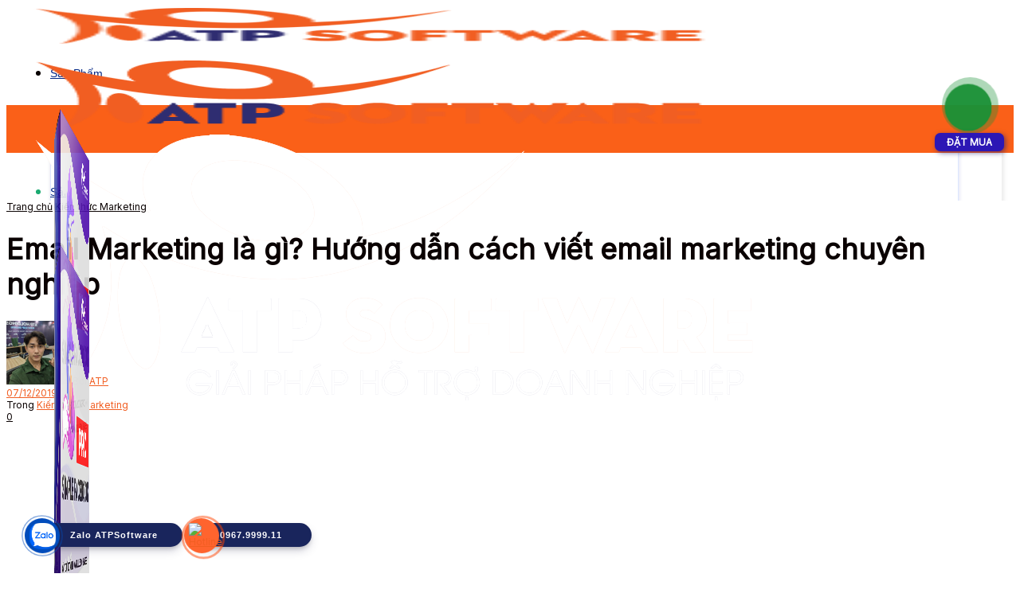

--- FILE ---
content_type: text/html; charset=utf-8
request_url: https://atpsoftware.vn/email-marketing-la-gi-huong-dan-cach-viet-email-marketing-chuyen-nghiep.html
body_size: 69881
content:
<!doctype html>
<!--[if lt IE 7]> <html class="no-js lt-ie9 lt-ie8 lt-ie7" lang="vi" prefix="og: https://ogp.me/ns#"> <![endif]-->
<!--[if IE 7]>    <html class="no-js lt-ie9 lt-ie8" lang="vi" prefix="og: https://ogp.me/ns#"> <![endif]-->
<!--[if IE 8]>    <html class="no-js lt-ie9" lang="vi" prefix="og: https://ogp.me/ns#"> <![endif]-->
<!--[if IE 9]>    <html class="no-js lt-ie10" lang="vi" prefix="og: https://ogp.me/ns#"> <![endif]-->
<!--[if gt IE 8]><!--> <html class="no-js" lang="vi" prefix="og: https://ogp.me/ns#"> <!--<![endif]-->
<head>
    <meta http-equiv="Content-Type" content="text/html; charset=UTF-8" />
    <meta name='viewport' content='width=device-width, initial-scale=1, user-scalable=yes' />
    <link rel="profile" href="https://gmpg.org/xfn/11" />
    <link rel="pingback" href="https://atpsoftware.vn/xmlrpc.php" />
    <meta name="dlm-version" content="5.1.6">			<script type="6887d5be5fbf00c542b6d4e6-text/javascript">
			  var jnews_ajax_url = '/?ajax-request=jnews'
			</script>
			<script type="6887d5be5fbf00c542b6d4e6-text/javascript">;window.jnews=window.jnews||{},window.jnews.library=window.jnews.library||{},window.jnews.library=function(){"use strict";var e=this;e.win=window,e.doc=document,e.noop=function(){},e.globalBody=e.doc.getElementsByTagName("body")[0],e.globalBody=e.globalBody?e.globalBody:e.doc,e.win.jnewsDataStorage=e.win.jnewsDataStorage||{_storage:new WeakMap,put:function(e,t,n){this._storage.has(e)||this._storage.set(e,new Map),this._storage.get(e).set(t,n)},get:function(e,t){return this._storage.get(e).get(t)},has:function(e,t){return this._storage.has(e)&&this._storage.get(e).has(t)},remove:function(e,t){var n=this._storage.get(e).delete(t);return 0===!this._storage.get(e).size&&this._storage.delete(e),n}},e.windowWidth=function(){return e.win.innerWidth||e.docEl.clientWidth||e.globalBody.clientWidth},e.windowHeight=function(){return e.win.innerHeight||e.docEl.clientHeight||e.globalBody.clientHeight},e.requestAnimationFrame=e.win.requestAnimationFrame||e.win.webkitRequestAnimationFrame||e.win.mozRequestAnimationFrame||e.win.msRequestAnimationFrame||window.oRequestAnimationFrame||function(e){return setTimeout(e,1e3/60)},e.cancelAnimationFrame=e.win.cancelAnimationFrame||e.win.webkitCancelAnimationFrame||e.win.webkitCancelRequestAnimationFrame||e.win.mozCancelAnimationFrame||e.win.msCancelRequestAnimationFrame||e.win.oCancelRequestAnimationFrame||function(e){clearTimeout(e)},e.classListSupport="classList"in document.createElement("_"),e.hasClass=e.classListSupport?function(e,t){return e.classList.contains(t)}:function(e,t){return e.className.indexOf(t)>=0},e.addClass=e.classListSupport?function(t,n){e.hasClass(t,n)||t.classList.add(n)}:function(t,n){e.hasClass(t,n)||(t.className+=" "+n)},e.removeClass=e.classListSupport?function(t,n){e.hasClass(t,n)&&t.classList.remove(n)}:function(t,n){e.hasClass(t,n)&&(t.className=t.className.replace(n,""))},e.objKeys=function(e){var t=[];for(var n in e)Object.prototype.hasOwnProperty.call(e,n)&&t.push(n);return t},e.isObjectSame=function(e,t){var n=!0;return JSON.stringify(e)!==JSON.stringify(t)&&(n=!1),n},e.extend=function(){for(var e,t,n,o=arguments[0]||{},i=1,a=arguments.length;i<a;i++)if(null!==(e=arguments[i]))for(t in e)o!==(n=e[t])&&void 0!==n&&(o[t]=n);return o},e.dataStorage=e.win.jnewsDataStorage,e.isVisible=function(e){return 0!==e.offsetWidth&&0!==e.offsetHeight||e.getBoundingClientRect().length},e.getHeight=function(e){return e.offsetHeight||e.clientHeight||e.getBoundingClientRect().height},e.getWidth=function(e){return e.offsetWidth||e.clientWidth||e.getBoundingClientRect().width},e.supportsPassive=!1;try{var t=Object.defineProperty({},"passive",{get:function(){e.supportsPassive=!0}});"createEvent"in e.doc?e.win.addEventListener("test",null,t):"fireEvent"in e.doc&&e.win.attachEvent("test",null)}catch(e){}e.passiveOption=!!e.supportsPassive&&{passive:!0},e.setStorage=function(e,t){e="jnews-"+e;var n={expired:Math.floor(((new Date).getTime()+432e5)/1e3)};t=Object.assign(n,t);localStorage.setItem(e,JSON.stringify(t))},e.getStorage=function(e){e="jnews-"+e;var t=localStorage.getItem(e);return null!==t&&0<t.length?JSON.parse(localStorage.getItem(e)):{}},e.expiredStorage=function(){var t,n="jnews-";for(var o in localStorage)o.indexOf(n)>-1&&"undefined"!==(t=e.getStorage(o.replace(n,""))).expired&&t.expired<Math.floor((new Date).getTime()/1e3)&&localStorage.removeItem(o)},e.addEvents=function(t,n,o){for(var i in n){var a=["touchstart","touchmove"].indexOf(i)>=0&&!o&&e.passiveOption;"createEvent"in e.doc?t.addEventListener(i,n[i],a):"fireEvent"in e.doc&&t.attachEvent("on"+i,n[i])}},e.removeEvents=function(t,n){for(var o in n)"createEvent"in e.doc?t.removeEventListener(o,n[o]):"fireEvent"in e.doc&&t.detachEvent("on"+o,n[o])},e.triggerEvents=function(t,n,o){var i;o=o||{detail:null};return"createEvent"in e.doc?(!(i=e.doc.createEvent("CustomEvent")||new CustomEvent(n)).initCustomEvent||i.initCustomEvent(n,!0,!1,o),void t.dispatchEvent(i)):"fireEvent"in e.doc?((i=e.doc.createEventObject()).eventType=n,void t.fireEvent("on"+i.eventType,i)):void 0},e.getParents=function(t,n){void 0===n&&(n=e.doc);for(var o=[],i=t.parentNode,a=!1;!a;)if(i){var r=i;r.querySelectorAll(n).length?a=!0:(o.push(r),i=r.parentNode)}else o=[],a=!0;return o},e.forEach=function(e,t,n){for(var o=0,i=e.length;o<i;o++)t.call(n,e[o],o)},e.getText=function(e){return e.innerText||e.textContent},e.setText=function(e,t){var n="object"==typeof t?t.innerText||t.textContent:t;e.innerText&&(e.innerText=n),e.textContent&&(e.textContent=n)},e.httpBuildQuery=function(t){return e.objKeys(t).reduce(function t(n){var o=arguments.length>1&&void 0!==arguments[1]?arguments[1]:null;return function(i,a){var r=n[a];a=encodeURIComponent(a);var s=o?"".concat(o,"[").concat(a,"]"):a;return null==r||"function"==typeof r?(i.push("".concat(s,"=")),i):["number","boolean","string"].includes(typeof r)?(i.push("".concat(s,"=").concat(encodeURIComponent(r))),i):(i.push(e.objKeys(r).reduce(t(r,s),[]).join("&")),i)}}(t),[]).join("&")},e.get=function(t,n,o,i){return o="function"==typeof o?o:e.noop,e.ajax("GET",t,n,o,i)},e.post=function(t,n,o,i){return o="function"==typeof o?o:e.noop,e.ajax("POST",t,n,o,i)},e.ajax=function(t,n,o,i,a){var r=new XMLHttpRequest,s=n,c=e.httpBuildQuery(o);if(t=-1!=["GET","POST"].indexOf(t)?t:"GET",r.open(t,s+("GET"==t?"?"+c:""),!0),"POST"==t&&r.setRequestHeader("Content-type","application/x-www-form-urlencoded"),r.setRequestHeader("X-Requested-With","XMLHttpRequest"),r.onreadystatechange=function(){4===r.readyState&&200<=r.status&&300>r.status&&"function"==typeof i&&i.call(void 0,r.response)},void 0!==a&&!a){return{xhr:r,send:function(){r.send("POST"==t?c:null)}}}return r.send("POST"==t?c:null),{xhr:r}},e.scrollTo=function(t,n,o){function i(e,t,n){this.start=this.position(),this.change=e-this.start,this.currentTime=0,this.increment=20,this.duration=void 0===n?500:n,this.callback=t,this.finish=!1,this.animateScroll()}return Math.easeInOutQuad=function(e,t,n,o){return(e/=o/2)<1?n/2*e*e+t:-n/2*(--e*(e-2)-1)+t},i.prototype.stop=function(){this.finish=!0},i.prototype.move=function(t){e.doc.documentElement.scrollTop=t,e.globalBody.parentNode.scrollTop=t,e.globalBody.scrollTop=t},i.prototype.position=function(){return e.doc.documentElement.scrollTop||e.globalBody.parentNode.scrollTop||e.globalBody.scrollTop},i.prototype.animateScroll=function(){this.currentTime+=this.increment;var t=Math.easeInOutQuad(this.currentTime,this.start,this.change,this.duration);this.move(t),this.currentTime<this.duration&&!this.finish?e.requestAnimationFrame.call(e.win,this.animateScroll.bind(this)):this.callback&&"function"==typeof this.callback&&this.callback()},new i(t,n,o)},e.unwrap=function(t){var n,o=t;e.forEach(t,(function(e,t){n?n+=e:n=e})),o.replaceWith(n)},e.performance={start:function(e){performance.mark(e+"Start")},stop:function(e){performance.mark(e+"End"),performance.measure(e,e+"Start",e+"End")}},e.fps=function(){var t=0,n=0,o=0;!function(){var i=t=0,a=0,r=0,s=document.getElementById("fpsTable"),c=function(t){void 0===document.getElementsByTagName("body")[0]?e.requestAnimationFrame.call(e.win,(function(){c(t)})):document.getElementsByTagName("body")[0].appendChild(t)};null===s&&((s=document.createElement("div")).style.position="fixed",s.style.top="120px",s.style.left="10px",s.style.width="100px",s.style.height="20px",s.style.border="1px solid black",s.style.fontSize="11px",s.style.zIndex="100000",s.style.backgroundColor="white",s.id="fpsTable",c(s));var l=function(){o++,n=Date.now(),(a=(o/(r=(n-t)/1e3)).toPrecision(2))!=i&&(i=a,s.innerHTML=i+"fps"),1<r&&(t=n,o=0),e.requestAnimationFrame.call(e.win,l)};l()}()},e.instr=function(e,t){for(var n=0;n<t.length;n++)if(-1!==e.toLowerCase().indexOf(t[n].toLowerCase()))return!0},e.winLoad=function(t,n){function o(o){if("complete"===e.doc.readyState||"interactive"===e.doc.readyState)return!o||n?setTimeout(t,n||1):t(o),1}o()||e.addEvents(e.win,{load:o})},e.docReady=function(t,n){function o(o){if("complete"===e.doc.readyState||"interactive"===e.doc.readyState)return!o||n?setTimeout(t,n||1):t(o),1}o()||e.addEvents(e.doc,{DOMContentLoaded:o})},e.fireOnce=function(){e.docReady((function(){e.assets=e.assets||[],e.assets.length&&(e.boot(),e.load_assets())}),50)},e.boot=function(){e.length&&e.doc.querySelectorAll("style[media]").forEach((function(e){"not all"==e.getAttribute("media")&&e.removeAttribute("media")}))},e.create_js=function(t,n){var o=e.doc.createElement("script");switch(o.setAttribute("src",t),n){case"defer":o.setAttribute("defer",!0);break;case"async":o.setAttribute("async",!0);break;case"deferasync":o.setAttribute("defer",!0),o.setAttribute("async",!0)}e.globalBody.appendChild(o)},e.load_assets=function(){"object"==typeof e.assets&&e.forEach(e.assets.slice(0),(function(t,n){var o="";t.defer&&(o+="defer"),t.async&&(o+="async"),e.create_js(t.url,o);var i=e.assets.indexOf(t);i>-1&&e.assets.splice(i,1)})),e.assets=jnewsoption.au_scripts=window.jnewsads=[]},e.setCookie=function(e,t,n){var o="";if(n){var i=new Date;i.setTime(i.getTime()+24*n*60*60*1e3),o="; expires="+i.toUTCString()}document.cookie=e+"="+(t||"")+o+"; path=/"},e.getCookie=function(e){for(var t=e+"=",n=document.cookie.split(";"),o=0;o<n.length;o++){for(var i=n[o];" "==i.charAt(0);)i=i.substring(1,i.length);if(0==i.indexOf(t))return i.substring(t.length,i.length)}return null},e.eraseCookie=function(e){document.cookie=e+"=; Path=/; Expires=Thu, 01 Jan 1970 00:00:01 GMT;"},e.docReady((function(){e.globalBody=e.globalBody==e.doc?e.doc.getElementsByTagName("body")[0]:e.globalBody,e.globalBody=e.globalBody?e.globalBody:e.doc})),e.winLoad((function(){e.winLoad((function(){var t=!1;if(void 0!==window.jnewsadmin)if(void 0!==window.file_version_checker){var n=e.objKeys(window.file_version_checker);n.length?n.forEach((function(e){t||"10.0.4"===window.file_version_checker[e]||(t=!0)})):t=!0}else t=!0;t&&(window.jnewsHelper.getMessage(),window.jnewsHelper.getNotice())}),2500)}))},window.jnews.library=new window.jnews.library;</script>
<!-- Tối ưu hóa công cụ tìm kiếm bởi Rank Math PRO - https://rankmath.com/ -->
<title>Email Marketing là gì? Hướng dẫn cách viết email marketing chuyên nghiệp | ATP Software</title><link rel="preload" as="style" href="https://fonts.googleapis.com/css?family=Inter%3Areguler%7CRoboto%3Areguler&#038;display=swap" /><script src="/cdn-cgi/scripts/7d0fa10a/cloudflare-static/rocket-loader.min.js" data-cf-settings="6887d5be5fbf00c542b6d4e6-|49"></script><link rel="stylesheet" href="https://fonts.googleapis.com/css?family=Inter%3Areguler%7CRoboto%3Areguler&#038;display=swap" media="print" onload="this.media='all'" /><noscript><link rel="stylesheet" href="https://fonts.googleapis.com/css?family=Inter%3Areguler%7CRoboto%3Areguler&#038;display=swap" /></noscript>
<meta name="description" content="Vậy cách viết email marketing như thế nào là hiệu quả?"/>
<meta name="robots" content="follow, index, max-snippet:-1, max-video-preview:-1, max-image-preview:large"/>
<link rel="canonical" href="https://atpsoftware.vn/email-marketing-la-gi-huong-dan-cach-viet-email-marketing-chuyen-nghiep.html" />
<meta property="og:locale" content="vi_VN" />
<meta property="og:type" content="article" />
<meta property="og:title" content="Email Marketing là gì? Hướng dẫn cách viết email marketing chuyên nghiệp | ATP Software" />
<meta property="og:description" content="Vậy cách viết email marketing như thế nào là hiệu quả?" />
<meta property="og:url" content="https://atpsoftware.vn/email-marketing-la-gi-huong-dan-cach-viet-email-marketing-chuyen-nghiep.html" />
<meta property="og:site_name" content="ATP Software" />
<meta property="article:section" content="Kiến thức Marketing" />
<meta property="og:updated_time" content="2019-12-07T13:12:40+07:00" />
<meta property="fb:app_id" content="2039966796027147" />
<meta property="og:image" content="https://atpsoftware.vn/wp-content/uploads//2019/12/EMAIL-MARKETING-LÀ-GÌ_.png" />
<meta property="og:image:secure_url" content="https://atpsoftware.vn/wp-content/uploads//2019/12/EMAIL-MARKETING-LÀ-GÌ_.png" />
<meta property="og:image:width" content="1920" />
<meta property="og:image:height" content="1118" />
<meta property="og:image:alt" content="cách viết email marketing" />
<meta property="og:image:type" content="image/png" />
<meta property="article:published_time" content="2019-12-07T13:09:39+07:00" />
<meta property="article:modified_time" content="2019-12-07T13:12:40+07:00" />
<meta name="twitter:card" content="summary_large_image" />
<meta name="twitter:title" content="Email Marketing là gì? Hướng dẫn cách viết email marketing chuyên nghiệp | ATP Software" />
<meta name="twitter:description" content="Vậy cách viết email marketing như thế nào là hiệu quả?" />
<meta name="twitter:image" content="https://atpsoftware.vn/wp-content/uploads//2019/12/EMAIL-MARKETING-LÀ-GÌ_.png" />
<meta name="twitter:label1" content="Được viết bởi" />
<meta name="twitter:data1" content="ATP" />
<meta name="twitter:label2" content="Thời gian để đọc" />
<meta name="twitter:data2" content="19 phút" />
<script type="application/ld+json" class="rank-math-schema-pro">{"@context":"https://schema.org","@graph":[{"@type":["Person","Organization"],"@id":"https://atpsoftware.vn/#person","name":"\u0110\u1ea1i B\u00f9i"},{"@type":"WebSite","@id":"https://atpsoftware.vn/#website","url":"https://atpsoftware.vn","name":"ATP Software","publisher":{"@id":"https://atpsoftware.vn/#person"},"inLanguage":"vi"},{"@type":"ImageObject","@id":"https://atpsoftware.vn/wp-content/uploads//2019/12/EMAIL-MARKETING-L\u00c0-G\u00cc_.png","url":"https://atpsoftware.vn/wp-content/uploads//2019/12/EMAIL-MARKETING-L\u00c0-G\u00cc_.png","width":"1920","height":"1118","inLanguage":"vi"},{"@type":"BreadcrumbList","@id":"https://atpsoftware.vn/email-marketing-la-gi-huong-dan-cach-viet-email-marketing-chuyen-nghiep.html#breadcrumb","itemListElement":[{"@type":"ListItem","position":"1","item":{"@id":"https://atpsoftware.vn","name":"Home"}},{"@type":"ListItem","position":"2","item":{"@id":"https://atpsoftware.vn/email-marketing-la-gi-huong-dan-cach-viet-email-marketing-chuyen-nghiep.html","name":"Email Marketing l\u00e0 g\u00ec? H\u01b0\u1edbng d\u1eabn c\u00e1ch vi\u1ebft email marketing chuy\u00ean nghi\u1ec7p"}}]},{"@type":"WebPage","@id":"https://atpsoftware.vn/email-marketing-la-gi-huong-dan-cach-viet-email-marketing-chuyen-nghiep.html#webpage","url":"https://atpsoftware.vn/email-marketing-la-gi-huong-dan-cach-viet-email-marketing-chuyen-nghiep.html","name":"Email Marketing l\u00e0 g\u00ec? H\u01b0\u1edbng d\u1eabn c\u00e1ch vi\u1ebft email marketing chuy\u00ean nghi\u1ec7p | ATP Software","datePublished":"2019-12-07T13:09:39+07:00","dateModified":"2019-12-07T13:12:40+07:00","isPartOf":{"@id":"https://atpsoftware.vn/#website"},"primaryImageOfPage":{"@id":"https://atpsoftware.vn/wp-content/uploads//2019/12/EMAIL-MARKETING-L\u00c0-G\u00cc_.png"},"inLanguage":"vi","breadcrumb":{"@id":"https://atpsoftware.vn/email-marketing-la-gi-huong-dan-cach-viet-email-marketing-chuyen-nghiep.html#breadcrumb"}},{"@type":"Person","@id":"https://atpsoftware.vn/author/atp","name":"ATP","url":"https://atpsoftware.vn/author/atp","image":{"@type":"ImageObject","@id":"https://secure.gravatar.com/avatar/245ef6abb128b73ed457bca1817692c746557e030151c586022d1e7f404bee18?s=96&amp;d=mm&amp;r=g","url":"https://secure.gravatar.com/avatar/245ef6abb128b73ed457bca1817692c746557e030151c586022d1e7f404bee18?s=96&amp;d=mm&amp;r=g","caption":"ATP","inLanguage":"vi"}},{"@type":"BlogPosting","headline":"Email Marketing l\u00e0 g\u00ec? H\u01b0\u1edbng d\u1eabn c\u00e1ch vi\u1ebft email marketing chuy\u00ean nghi\u1ec7p | ATP Software","keywords":"c\u00e1ch vi\u1ebft email marketing, c\u00e1ch vi\u1ebft email gi\u1edbi thi\u1ec7u , c\u00e1c lo\u1ea1i email marketing, m\u1eabu email g\u1eedi kh\u00e1ch h\u00e0ng, form m\u1eabu email marketing","datePublished":"2019-12-07T13:09:39+07:00","dateModified":"2019-12-07T13:12:40+07:00","author":{"@id":"https://atpsoftware.vn/author/atp","name":"ATP"},"publisher":{"@id":"https://atpsoftware.vn/#person"},"description":"V\u1eady c\u00e1ch vi\u1ebft email marketing nh\u01b0 th\u1ebf n\u00e0o l\u00e0 hi\u1ec7u qu\u1ea3?","name":"Email Marketing l\u00e0 g\u00ec? H\u01b0\u1edbng d\u1eabn c\u00e1ch vi\u1ebft email marketing chuy\u00ean nghi\u1ec7p | ATP Software","@id":"https://atpsoftware.vn/email-marketing-la-gi-huong-dan-cach-viet-email-marketing-chuyen-nghiep.html#richSnippet","isPartOf":{"@id":"https://atpsoftware.vn/email-marketing-la-gi-huong-dan-cach-viet-email-marketing-chuyen-nghiep.html#webpage"},"image":{"@id":"https://atpsoftware.vn/wp-content/uploads//2019/12/EMAIL-MARKETING-L\u00c0-G\u00cc_.png"},"inLanguage":"vi","mainEntityOfPage":{"@id":"https://atpsoftware.vn/email-marketing-la-gi-huong-dan-cach-viet-email-marketing-chuyen-nghiep.html#webpage"}}]}</script>
<!-- /Plugin SEO WordPress Rank Math -->

<link rel='dns-prefetch' href='//fonts.googleapis.com' />
<link rel='dns-prefetch' href='//ajax.cloudflare.com' />
<link rel='dns-prefetch' href='//ajax.googleapis.com' />
<link rel='dns-prefetch' href='//cdnjs.cloudflare.com' />
<link rel='dns-prefetch' href='//stackpath.bootstrapcdn.com' />
<link rel='dns-prefetch' href='//cdn.onesignal.com' />
<link rel='dns-prefetch' href='//pagead2.googlesyndication.com' />
<link rel='dns-prefetch' href='//www.google.com' />
<link rel='dns-prefetch' href='//www.google-analytics.com' />
<link rel='dns-prefetch' href='//www.googletagmanager.com' />
<link rel='dns-prefetch' href='//www.googletagservices.com' />
<link rel='dns-prefetch' href='//connect.facebook.net' />
<link rel='preconnect' href='https://fonts.gstatic.com' />
<link rel="alternate" type="application/rss+xml" title="Dòng thông tin ATP Software &raquo;" href="https://atpsoftware.vn/feed" />
<link rel="alternate" type="application/rss+xml" title="ATP Software &raquo; Dòng bình luận" href="https://atpsoftware.vn/comments/feed" />
<link rel="alternate" type="application/rss+xml" title="ATP Software &raquo; Email Marketing là gì? Hướng dẫn cách viết email marketing chuyên nghiệp Dòng bình luận" href="https://atpsoftware.vn/email-marketing-la-gi-huong-dan-cach-viet-email-marketing-chuyen-nghiep.html/feed" />
<link rel="alternate" title="oNhúng (JSON)" type="application/json+oembed" href="https://atpsoftware.vn/wp-json/oembed/1.0/embed?url=https%3A%2F%2Fatpsoftware.vn%2Femail-marketing-la-gi-huong-dan-cach-viet-email-marketing-chuyen-nghiep.html" />
<link rel="alternate" title="oNhúng (XML)" type="text/xml+oembed" href="https://atpsoftware.vn/wp-json/oembed/1.0/embed?url=https%3A%2F%2Fatpsoftware.vn%2Femail-marketing-la-gi-huong-dan-cach-viet-email-marketing-chuyen-nghiep.html&#038;format=xml" />
<style id='wp-img-auto-sizes-contain-inline-css' type='text/css'>
img:is([sizes=auto i],[sizes^="auto," i]){contain-intrinsic-size:3000px 1500px}
/*# sourceURL=wp-img-auto-sizes-contain-inline-css */
</style>
<style id='wp-emoji-styles-inline-css' type='text/css'>

	img.wp-smiley, img.emoji {
		display: inline !important;
		border: none !important;
		box-shadow: none !important;
		height: 1em !important;
		width: 1em !important;
		margin: 0 0.07em !important;
		vertical-align: -0.1em !important;
		background: none !important;
		padding: 0 !important;
	}
/*# sourceURL=wp-emoji-styles-inline-css */
</style>
<link rel='stylesheet' id='wp-block-library-css' href='https://atpsoftware.vn/wp-includes/css/dist/block-library/style.min.css?ver=6.9' type='text/css' media='all' />
<style id='classic-theme-styles-inline-css' type='text/css'>
/*! This file is auto-generated */
.wp-block-button__link{color:#fff;background-color:#32373c;border-radius:9999px;box-shadow:none;text-decoration:none;padding:calc(.667em + 2px) calc(1.333em + 2px);font-size:1.125em}.wp-block-file__button{background:#32373c;color:#fff;text-decoration:none}
/*# sourceURL=/wp-includes/css/classic-themes.min.css */
</style>
<link rel='stylesheet' id='jnews-faq-css' href='https://atpsoftware.vn/wp-content/plugins/jnews-essential/assets/css/faq.css?ver=12.0.3' type='text/css' media='all' />
<link rel='stylesheet' id='jet-engine-frontend-css' href='https://atpsoftware.vn/wp-content/plugins/jet-engine/assets/css/frontend.css?ver=3.8.1.1' type='text/css' media='all' />
<style id='global-styles-inline-css' type='text/css'>
:root{--wp--preset--aspect-ratio--square: 1;--wp--preset--aspect-ratio--4-3: 4/3;--wp--preset--aspect-ratio--3-4: 3/4;--wp--preset--aspect-ratio--3-2: 3/2;--wp--preset--aspect-ratio--2-3: 2/3;--wp--preset--aspect-ratio--16-9: 16/9;--wp--preset--aspect-ratio--9-16: 9/16;--wp--preset--color--black: #000000;--wp--preset--color--cyan-bluish-gray: #abb8c3;--wp--preset--color--white: #ffffff;--wp--preset--color--pale-pink: #f78da7;--wp--preset--color--vivid-red: #cf2e2e;--wp--preset--color--luminous-vivid-orange: #ff6900;--wp--preset--color--luminous-vivid-amber: #fcb900;--wp--preset--color--light-green-cyan: #7bdcb5;--wp--preset--color--vivid-green-cyan: #00d084;--wp--preset--color--pale-cyan-blue: #8ed1fc;--wp--preset--color--vivid-cyan-blue: #0693e3;--wp--preset--color--vivid-purple: #9b51e0;--wp--preset--gradient--vivid-cyan-blue-to-vivid-purple: linear-gradient(135deg,rgb(6,147,227) 0%,rgb(155,81,224) 100%);--wp--preset--gradient--light-green-cyan-to-vivid-green-cyan: linear-gradient(135deg,rgb(122,220,180) 0%,rgb(0,208,130) 100%);--wp--preset--gradient--luminous-vivid-amber-to-luminous-vivid-orange: linear-gradient(135deg,rgb(252,185,0) 0%,rgb(255,105,0) 100%);--wp--preset--gradient--luminous-vivid-orange-to-vivid-red: linear-gradient(135deg,rgb(255,105,0) 0%,rgb(207,46,46) 100%);--wp--preset--gradient--very-light-gray-to-cyan-bluish-gray: linear-gradient(135deg,rgb(238,238,238) 0%,rgb(169,184,195) 100%);--wp--preset--gradient--cool-to-warm-spectrum: linear-gradient(135deg,rgb(74,234,220) 0%,rgb(151,120,209) 20%,rgb(207,42,186) 40%,rgb(238,44,130) 60%,rgb(251,105,98) 80%,rgb(254,248,76) 100%);--wp--preset--gradient--blush-light-purple: linear-gradient(135deg,rgb(255,206,236) 0%,rgb(152,150,240) 100%);--wp--preset--gradient--blush-bordeaux: linear-gradient(135deg,rgb(254,205,165) 0%,rgb(254,45,45) 50%,rgb(107,0,62) 100%);--wp--preset--gradient--luminous-dusk: linear-gradient(135deg,rgb(255,203,112) 0%,rgb(199,81,192) 50%,rgb(65,88,208) 100%);--wp--preset--gradient--pale-ocean: linear-gradient(135deg,rgb(255,245,203) 0%,rgb(182,227,212) 50%,rgb(51,167,181) 100%);--wp--preset--gradient--electric-grass: linear-gradient(135deg,rgb(202,248,128) 0%,rgb(113,206,126) 100%);--wp--preset--gradient--midnight: linear-gradient(135deg,rgb(2,3,129) 0%,rgb(40,116,252) 100%);--wp--preset--font-size--small: 13px;--wp--preset--font-size--medium: 20px;--wp--preset--font-size--large: 36px;--wp--preset--font-size--x-large: 42px;--wp--preset--spacing--20: 0.44rem;--wp--preset--spacing--30: 0.67rem;--wp--preset--spacing--40: 1rem;--wp--preset--spacing--50: 1.5rem;--wp--preset--spacing--60: 2.25rem;--wp--preset--spacing--70: 3.38rem;--wp--preset--spacing--80: 5.06rem;--wp--preset--shadow--natural: 6px 6px 9px rgba(0, 0, 0, 0.2);--wp--preset--shadow--deep: 12px 12px 50px rgba(0, 0, 0, 0.4);--wp--preset--shadow--sharp: 6px 6px 0px rgba(0, 0, 0, 0.2);--wp--preset--shadow--outlined: 6px 6px 0px -3px rgb(255, 255, 255), 6px 6px rgb(0, 0, 0);--wp--preset--shadow--crisp: 6px 6px 0px rgb(0, 0, 0);}:where(.is-layout-flex){gap: 0.5em;}:where(.is-layout-grid){gap: 0.5em;}body .is-layout-flex{display: flex;}.is-layout-flex{flex-wrap: wrap;align-items: center;}.is-layout-flex > :is(*, div){margin: 0;}body .is-layout-grid{display: grid;}.is-layout-grid > :is(*, div){margin: 0;}:where(.wp-block-columns.is-layout-flex){gap: 2em;}:where(.wp-block-columns.is-layout-grid){gap: 2em;}:where(.wp-block-post-template.is-layout-flex){gap: 1.25em;}:where(.wp-block-post-template.is-layout-grid){gap: 1.25em;}.has-black-color{color: var(--wp--preset--color--black) !important;}.has-cyan-bluish-gray-color{color: var(--wp--preset--color--cyan-bluish-gray) !important;}.has-white-color{color: var(--wp--preset--color--white) !important;}.has-pale-pink-color{color: var(--wp--preset--color--pale-pink) !important;}.has-vivid-red-color{color: var(--wp--preset--color--vivid-red) !important;}.has-luminous-vivid-orange-color{color: var(--wp--preset--color--luminous-vivid-orange) !important;}.has-luminous-vivid-amber-color{color: var(--wp--preset--color--luminous-vivid-amber) !important;}.has-light-green-cyan-color{color: var(--wp--preset--color--light-green-cyan) !important;}.has-vivid-green-cyan-color{color: var(--wp--preset--color--vivid-green-cyan) !important;}.has-pale-cyan-blue-color{color: var(--wp--preset--color--pale-cyan-blue) !important;}.has-vivid-cyan-blue-color{color: var(--wp--preset--color--vivid-cyan-blue) !important;}.has-vivid-purple-color{color: var(--wp--preset--color--vivid-purple) !important;}.has-black-background-color{background-color: var(--wp--preset--color--black) !important;}.has-cyan-bluish-gray-background-color{background-color: var(--wp--preset--color--cyan-bluish-gray) !important;}.has-white-background-color{background-color: var(--wp--preset--color--white) !important;}.has-pale-pink-background-color{background-color: var(--wp--preset--color--pale-pink) !important;}.has-vivid-red-background-color{background-color: var(--wp--preset--color--vivid-red) !important;}.has-luminous-vivid-orange-background-color{background-color: var(--wp--preset--color--luminous-vivid-orange) !important;}.has-luminous-vivid-amber-background-color{background-color: var(--wp--preset--color--luminous-vivid-amber) !important;}.has-light-green-cyan-background-color{background-color: var(--wp--preset--color--light-green-cyan) !important;}.has-vivid-green-cyan-background-color{background-color: var(--wp--preset--color--vivid-green-cyan) !important;}.has-pale-cyan-blue-background-color{background-color: var(--wp--preset--color--pale-cyan-blue) !important;}.has-vivid-cyan-blue-background-color{background-color: var(--wp--preset--color--vivid-cyan-blue) !important;}.has-vivid-purple-background-color{background-color: var(--wp--preset--color--vivid-purple) !important;}.has-black-border-color{border-color: var(--wp--preset--color--black) !important;}.has-cyan-bluish-gray-border-color{border-color: var(--wp--preset--color--cyan-bluish-gray) !important;}.has-white-border-color{border-color: var(--wp--preset--color--white) !important;}.has-pale-pink-border-color{border-color: var(--wp--preset--color--pale-pink) !important;}.has-vivid-red-border-color{border-color: var(--wp--preset--color--vivid-red) !important;}.has-luminous-vivid-orange-border-color{border-color: var(--wp--preset--color--luminous-vivid-orange) !important;}.has-luminous-vivid-amber-border-color{border-color: var(--wp--preset--color--luminous-vivid-amber) !important;}.has-light-green-cyan-border-color{border-color: var(--wp--preset--color--light-green-cyan) !important;}.has-vivid-green-cyan-border-color{border-color: var(--wp--preset--color--vivid-green-cyan) !important;}.has-pale-cyan-blue-border-color{border-color: var(--wp--preset--color--pale-cyan-blue) !important;}.has-vivid-cyan-blue-border-color{border-color: var(--wp--preset--color--vivid-cyan-blue) !important;}.has-vivid-purple-border-color{border-color: var(--wp--preset--color--vivid-purple) !important;}.has-vivid-cyan-blue-to-vivid-purple-gradient-background{background: var(--wp--preset--gradient--vivid-cyan-blue-to-vivid-purple) !important;}.has-light-green-cyan-to-vivid-green-cyan-gradient-background{background: var(--wp--preset--gradient--light-green-cyan-to-vivid-green-cyan) !important;}.has-luminous-vivid-amber-to-luminous-vivid-orange-gradient-background{background: var(--wp--preset--gradient--luminous-vivid-amber-to-luminous-vivid-orange) !important;}.has-luminous-vivid-orange-to-vivid-red-gradient-background{background: var(--wp--preset--gradient--luminous-vivid-orange-to-vivid-red) !important;}.has-very-light-gray-to-cyan-bluish-gray-gradient-background{background: var(--wp--preset--gradient--very-light-gray-to-cyan-bluish-gray) !important;}.has-cool-to-warm-spectrum-gradient-background{background: var(--wp--preset--gradient--cool-to-warm-spectrum) !important;}.has-blush-light-purple-gradient-background{background: var(--wp--preset--gradient--blush-light-purple) !important;}.has-blush-bordeaux-gradient-background{background: var(--wp--preset--gradient--blush-bordeaux) !important;}.has-luminous-dusk-gradient-background{background: var(--wp--preset--gradient--luminous-dusk) !important;}.has-pale-ocean-gradient-background{background: var(--wp--preset--gradient--pale-ocean) !important;}.has-electric-grass-gradient-background{background: var(--wp--preset--gradient--electric-grass) !important;}.has-midnight-gradient-background{background: var(--wp--preset--gradient--midnight) !important;}.has-small-font-size{font-size: var(--wp--preset--font-size--small) !important;}.has-medium-font-size{font-size: var(--wp--preset--font-size--medium) !important;}.has-large-font-size{font-size: var(--wp--preset--font-size--large) !important;}.has-x-large-font-size{font-size: var(--wp--preset--font-size--x-large) !important;}
:where(.wp-block-post-template.is-layout-flex){gap: 1.25em;}:where(.wp-block-post-template.is-layout-grid){gap: 1.25em;}
:where(.wp-block-term-template.is-layout-flex){gap: 1.25em;}:where(.wp-block-term-template.is-layout-grid){gap: 1.25em;}
:where(.wp-block-columns.is-layout-flex){gap: 2em;}:where(.wp-block-columns.is-layout-grid){gap: 2em;}
:root :where(.wp-block-pullquote){font-size: 1.5em;line-height: 1.6;}
/*# sourceURL=global-styles-inline-css */
</style>
<link rel='stylesheet' id='jnews-subscribe-css' href='https://atpsoftware.vn/wp-content/plugins/jnews-subscribe-to-download/assets/css/plugin.css?ver=12.0.0' type='text/css' media='all' />
<link rel='stylesheet' id='kk-star-ratings-css' href='https://atpsoftware.vn/wp-content/plugins/kk-star-ratings/src/core/public/css/kk-star-ratings.min.css?ver=5.4.10.3' type='text/css' media='all' />
<link rel='stylesheet' id='eae-css-css' href='https://atpsoftware.vn/wp-content/plugins/addon-elements-for-elementor-page-builder/assets/css/eae.min.css?ver=1.14.4' type='text/css' media='all' />
<link rel='stylesheet' id='eae-peel-css-css' href='https://atpsoftware.vn/wp-content/plugins/addon-elements-for-elementor-page-builder/assets/lib/peel/peel.css?ver=1.14.4' type='text/css' media='all' />
<link rel='stylesheet' id='elementor-frontend-css' href='https://atpsoftware.vn/wp-content/plugins/elementor/assets/css/frontend.min.css?ver=3.34.0' type='text/css' media='all' />
<link rel='stylesheet' id='widget-image-css' href='https://atpsoftware.vn/wp-content/plugins/elementor/assets/css/widget-image.min.css?ver=3.34.0' type='text/css' media='all' />
<link rel='stylesheet' id='widget-heading-css' href='https://atpsoftware.vn/wp-content/plugins/elementor/assets/css/widget-heading.min.css?ver=3.34.0' type='text/css' media='all' />
<link rel='stylesheet' id='widget-spacer-css' href='https://atpsoftware.vn/wp-content/plugins/elementor/assets/css/widget-spacer.min.css?ver=3.34.0' type='text/css' media='all' />
<link rel='stylesheet' id='widget-form-css' href='https://atpsoftware.vn/wp-content/plugins/elementor-pro/assets/css/widget-form.min.css?ver=3.34.0' type='text/css' media='all' />
<link rel='stylesheet' id='e-animation-fadeInLeft-css' href='https://atpsoftware.vn/wp-content/plugins/elementor/assets/lib/animations/styles/fadeInLeft.min.css?ver=3.34.0' type='text/css' media='all' />
<link rel='stylesheet' id='e-popup-css' href='https://atpsoftware.vn/wp-content/plugins/elementor-pro/assets/css/conditionals/popup.min.css?ver=3.34.0' type='text/css' media='all' />
<link rel='stylesheet' id='widget-icon-box-css' href='https://atpsoftware.vn/wp-content/plugins/elementor/assets/css/widget-icon-box.min.css?ver=3.34.0' type='text/css' media='all' />
<link rel='stylesheet' id='bdt-uikit-css' href='https://atpsoftware.vn/wp-content/plugins/bdthemes-element-pack/assets/css/bdt-uikit.css?ver=3.21.7' type='text/css' media='all' />
<link rel='stylesheet' id='ep-helper-css' href='https://atpsoftware.vn/wp-content/plugins/bdthemes-element-pack/assets/css/ep-helper.css?ver=9.0.9' type='text/css' media='all' />
<link rel='stylesheet' id='ep-advanced-button-css' href='https://atpsoftware.vn/wp-content/plugins/bdthemes-element-pack/assets/css/ep-advanced-button.css?ver=9.0.9' type='text/css' media='all' />
<link rel='stylesheet' id='e-animation-grow-css' href='https://atpsoftware.vn/wp-content/plugins/elementor/assets/lib/animations/styles/e-animation-grow.min.css?ver=3.34.0' type='text/css' media='all' />
<link rel='stylesheet' id='e-animation-fadeInDown-css' href='https://atpsoftware.vn/wp-content/plugins/elementor/assets/lib/animations/styles/fadeInDown.min.css?ver=3.34.0' type='text/css' media='all' />
<link rel='stylesheet' id='elementor-icons-css' href='https://atpsoftware.vn/wp-content/plugins/elementor/assets/lib/eicons/css/elementor-icons.min.css?ver=5.45.0' type='text/css' media='all' />
<link rel='stylesheet' id='elementor-post-90062-css' href='https://atpsoftware.vn/wp-content/uploads//elementor/css/post-90062.css?ver=1767195919' type='text/css' media='all' />
<link rel='stylesheet' id='jet-tabs-frontend-css' href='https://atpsoftware.vn/wp-content/plugins/jet-tabs/assets/css/jet-tabs-frontend.css?ver=2.2.12.1' type='text/css' media='all' />
<link rel='stylesheet' id='swiper-css' href='https://atpsoftware.vn/wp-content/plugins/elementor/assets/lib/swiper/v8/css/swiper.min.css?ver=8.4.5' type='text/css' media='all' />
<link rel='stylesheet' id='font-awesome-5-all-css' href='https://atpsoftware.vn/wp-content/plugins/elementor/assets/lib/font-awesome/css/all.min.css?ver=1.0' type='text/css' media='all' />
<link rel='stylesheet' id='font-awesome-4-shim-css' href='https://atpsoftware.vn/wp-content/plugins/elementor/assets/lib/font-awesome/css/v4-shims.min.css?ver=1.0' type='text/css' media='all' />
<link rel='stylesheet' id='elementor-post-157861-css' href='https://atpsoftware.vn/wp-content/uploads//elementor/css/post-157861.css?ver=1767195919' type='text/css' media='all' />
<link rel='stylesheet' id='elementor-post-119887-css' href='https://atpsoftware.vn/wp-content/uploads//elementor/css/post-119887.css?ver=1767195920' type='text/css' media='all' />

<link rel='stylesheet' id='wpdiscuz-frontend-css-css' href='https://atpsoftware.vn/wp-content/plugins/wpdiscuz/themes/default/style.css?ver=7.6.42' type='text/css' media='all' />
<style id='wpdiscuz-frontend-css-inline-css' type='text/css'>
 #wpdcom .wpd-blog-administrator .wpd-comment-label{color:#ffffff;background-color:#00B38F;border:none}#wpdcom .wpd-blog-administrator .wpd-comment-author, #wpdcom .wpd-blog-administrator .wpd-comment-author a{color:#00B38F}#wpdcom.wpd-layout-1 .wpd-comment .wpd-blog-administrator .wpd-avatar img{border-color:#00B38F}#wpdcom.wpd-layout-2 .wpd-comment.wpd-reply .wpd-comment-wrap.wpd-blog-administrator{border-left:3px solid #00B38F}#wpdcom.wpd-layout-2 .wpd-comment .wpd-blog-administrator .wpd-avatar img{border-bottom-color:#00B38F}#wpdcom.wpd-layout-3 .wpd-blog-administrator .wpd-comment-subheader{border-top:1px dashed #00B38F}#wpdcom.wpd-layout-3 .wpd-reply .wpd-blog-administrator .wpd-comment-right{border-left:1px solid #00B38F}#wpdcom .wpd-blog-editor .wpd-comment-label{color:#ffffff;background-color:#00B38F;border:none}#wpdcom .wpd-blog-editor .wpd-comment-author, #wpdcom .wpd-blog-editor .wpd-comment-author a{color:#00B38F}#wpdcom.wpd-layout-1 .wpd-comment .wpd-blog-editor .wpd-avatar img{border-color:#00B38F}#wpdcom.wpd-layout-2 .wpd-comment.wpd-reply .wpd-comment-wrap.wpd-blog-editor{border-left:3px solid #00B38F}#wpdcom.wpd-layout-2 .wpd-comment .wpd-blog-editor .wpd-avatar img{border-bottom-color:#00B38F}#wpdcom.wpd-layout-3 .wpd-blog-editor .wpd-comment-subheader{border-top:1px dashed #00B38F}#wpdcom.wpd-layout-3 .wpd-reply .wpd-blog-editor .wpd-comment-right{border-left:1px solid #00B38F}#wpdcom .wpd-blog-author .wpd-comment-label{color:#ffffff;background-color:#00B38F;border:none}#wpdcom .wpd-blog-author .wpd-comment-author, #wpdcom .wpd-blog-author .wpd-comment-author a{color:#00B38F}#wpdcom.wpd-layout-1 .wpd-comment .wpd-blog-author .wpd-avatar img{border-color:#00B38F}#wpdcom.wpd-layout-2 .wpd-comment .wpd-blog-author .wpd-avatar img{border-bottom-color:#00B38F}#wpdcom.wpd-layout-3 .wpd-blog-author .wpd-comment-subheader{border-top:1px dashed #00B38F}#wpdcom.wpd-layout-3 .wpd-reply .wpd-blog-author .wpd-comment-right{border-left:1px solid #00B38F}#wpdcom .wpd-blog-contributor .wpd-comment-label{color:#ffffff;background-color:#00B38F;border:none}#wpdcom .wpd-blog-contributor .wpd-comment-author, #wpdcom .wpd-blog-contributor .wpd-comment-author a{color:#00B38F}#wpdcom.wpd-layout-1 .wpd-comment .wpd-blog-contributor .wpd-avatar img{border-color:#00B38F}#wpdcom.wpd-layout-2 .wpd-comment .wpd-blog-contributor .wpd-avatar img{border-bottom-color:#00B38F}#wpdcom.wpd-layout-3 .wpd-blog-contributor .wpd-comment-subheader{border-top:1px dashed #00B38F}#wpdcom.wpd-layout-3 .wpd-reply .wpd-blog-contributor .wpd-comment-right{border-left:1px solid #00B38F}#wpdcom .wpd-blog-subscriber .wpd-comment-label{color:#ffffff;background-color:#00B38F;border:none}#wpdcom .wpd-blog-subscriber .wpd-comment-author, #wpdcom .wpd-blog-subscriber .wpd-comment-author a{color:#00B38F}#wpdcom.wpd-layout-2 .wpd-comment .wpd-blog-subscriber .wpd-avatar img{border-bottom-color:#00B38F}#wpdcom.wpd-layout-3 .wpd-blog-subscriber .wpd-comment-subheader{border-top:1px dashed #00B38F}#wpdcom .wpd-blog-post_author .wpd-comment-label{color:#ffffff;background-color:#00B38F;border:none}#wpdcom .wpd-blog-post_author .wpd-comment-author, #wpdcom .wpd-blog-post_author .wpd-comment-author a{color:#00B38F}#wpdcom .wpd-blog-post_author .wpd-avatar img{border-color:#00B38F}#wpdcom.wpd-layout-1 .wpd-comment .wpd-blog-post_author .wpd-avatar img{border-color:#00B38F}#wpdcom.wpd-layout-2 .wpd-comment.wpd-reply .wpd-comment-wrap.wpd-blog-post_author{border-left:3px solid #00B38F}#wpdcom.wpd-layout-2 .wpd-comment .wpd-blog-post_author .wpd-avatar img{border-bottom-color:#00B38F}#wpdcom.wpd-layout-3 .wpd-blog-post_author .wpd-comment-subheader{border-top:1px dashed #00B38F}#wpdcom.wpd-layout-3 .wpd-reply .wpd-blog-post_author .wpd-comment-right{border-left:1px solid #00B38F}#wpdcom .wpd-blog-guest .wpd-comment-label{color:#ffffff;background-color:#000000;border:none}#wpdcom .wpd-blog-guest .wpd-comment-author, #wpdcom .wpd-blog-guest .wpd-comment-author a{color:#000000}#wpdcom.wpd-layout-3 .wpd-blog-guest .wpd-comment-subheader{border-top:1px dashed #000000}#comments, #respond, .comments-area, #wpdcom{}#wpdcom .ql-editor > *{color:#777777}#wpdcom .ql-editor::before{}#wpdcom .ql-toolbar{border:1px solid #DDDDDD;border-top:none}#wpdcom .ql-container{border:1px solid #DDDDDD;border-bottom:none}#wpdcom .wpd-form-row .wpdiscuz-item input[type="text"], #wpdcom .wpd-form-row .wpdiscuz-item input[type="email"], #wpdcom .wpd-form-row .wpdiscuz-item input[type="url"], #wpdcom .wpd-form-row .wpdiscuz-item input[type="color"], #wpdcom .wpd-form-row .wpdiscuz-item input[type="date"], #wpdcom .wpd-form-row .wpdiscuz-item input[type="datetime"], #wpdcom .wpd-form-row .wpdiscuz-item input[type="datetime-local"], #wpdcom .wpd-form-row .wpdiscuz-item input[type="month"], #wpdcom .wpd-form-row .wpdiscuz-item input[type="number"], #wpdcom .wpd-form-row .wpdiscuz-item input[type="time"], #wpdcom textarea, #wpdcom select{border:1px solid #DDDDDD;color:#777777}#wpdcom .wpd-form-row .wpdiscuz-item textarea{border:1px solid #DDDDDD}#wpdcom input::placeholder, #wpdcom textarea::placeholder, #wpdcom input::-moz-placeholder, #wpdcom textarea::-webkit-input-placeholder{}#wpdcom .wpd-comment-text{color:#777777}#wpdcom .wpd-thread-head .wpd-thread-info{border-bottom:2px solid #34AA40}#wpdcom .wpd-thread-head .wpd-thread-info.wpd-reviews-tab svg{fill:#34AA40}#wpdcom .wpd-thread-head .wpdiscuz-user-settings{border-bottom:2px solid #34AA40}#wpdcom .wpd-thread-head .wpdiscuz-user-settings:hover{color:#34AA40}#wpdcom .wpd-comment .wpd-follow-link:hover{color:#34AA40}#wpdcom .wpd-comment-status .wpd-sticky{color:#34AA40}#wpdcom .wpd-thread-filter .wpdf-active{color:#34AA40;border-bottom-color:#34AA40}#wpdcom .wpd-comment-info-bar{border:1px dashed #5dbb67;background:#ebf7ec}#wpdcom .wpd-comment-info-bar .wpd-current-view i{color:#34AA40}#wpdcom .wpd-filter-view-all:hover{background:#34AA40}#wpdcom .wpdiscuz-item .wpdiscuz-rating > label{color:#DDDDDD}#wpdcom .wpdiscuz-item .wpdiscuz-rating:not(:checked) > label:hover, .wpdiscuz-rating:not(:checked) > label:hover ~ label{}#wpdcom .wpdiscuz-item .wpdiscuz-rating > input ~ label:hover, #wpdcom .wpdiscuz-item .wpdiscuz-rating > input:not(:checked) ~ label:hover ~ label, #wpdcom .wpdiscuz-item .wpdiscuz-rating > input:not(:checked) ~ label:hover ~ label{color:#FFED85}#wpdcom .wpdiscuz-item .wpdiscuz-rating > input:checked ~ label:hover, #wpdcom .wpdiscuz-item .wpdiscuz-rating > input:checked ~ label:hover, #wpdcom .wpdiscuz-item .wpdiscuz-rating > label:hover ~ input:checked ~ label, #wpdcom .wpdiscuz-item .wpdiscuz-rating > input:checked + label:hover ~ label, #wpdcom .wpdiscuz-item .wpdiscuz-rating > input:checked ~ label:hover ~ label, .wpd-custom-field .wcf-active-star, #wpdcom .wpdiscuz-item .wpdiscuz-rating > input:checked ~ label{color:#FFD700}#wpd-post-rating .wpd-rating-wrap .wpd-rating-stars svg .wpd-star{fill:#DDDDDD}#wpd-post-rating .wpd-rating-wrap .wpd-rating-stars svg .wpd-active{fill:#FFD700}#wpd-post-rating .wpd-rating-wrap .wpd-rate-starts svg .wpd-star{fill:#DDDDDD}#wpd-post-rating .wpd-rating-wrap .wpd-rate-starts:hover svg .wpd-star{fill:#FFED85}#wpd-post-rating.wpd-not-rated .wpd-rating-wrap .wpd-rate-starts svg:hover ~ svg .wpd-star{fill:#DDDDDD}.wpdiscuz-post-rating-wrap .wpd-rating .wpd-rating-wrap .wpd-rating-stars svg .wpd-star{fill:#DDDDDD}.wpdiscuz-post-rating-wrap .wpd-rating .wpd-rating-wrap .wpd-rating-stars svg .wpd-active{fill:#FFD700}#wpdcom .wpd-comment .wpd-follow-active{color:#ff7a00}#wpdcom .page-numbers{color:#555;border:#555 1px solid}#wpdcom span.current{background:#555}#wpdcom.wpd-layout-1 .wpd-new-loaded-comment > .wpd-comment-wrap > .wpd-comment-right{background:#FFFAD6}#wpdcom.wpd-layout-2 .wpd-new-loaded-comment.wpd-comment > .wpd-comment-wrap > .wpd-comment-right{background:#FFFAD6}#wpdcom.wpd-layout-2 .wpd-new-loaded-comment.wpd-comment.wpd-reply > .wpd-comment-wrap > .wpd-comment-right{background:transparent}#wpdcom.wpd-layout-2 .wpd-new-loaded-comment.wpd-comment.wpd-reply > .wpd-comment-wrap{background:#FFFAD6}#wpdcom.wpd-layout-3 .wpd-new-loaded-comment.wpd-comment > .wpd-comment-wrap > .wpd-comment-right{background:#FFFAD6}#wpdcom .wpd-follow:hover i, #wpdcom .wpd-unfollow:hover i, #wpdcom .wpd-comment .wpd-follow-active:hover i{color:#34AA40}#wpdcom .wpdiscuz-readmore{cursor:pointer;color:#34AA40}.wpd-custom-field .wcf-pasiv-star, #wpcomm .wpdiscuz-item .wpdiscuz-rating > label{color:#DDDDDD}.wpd-wrapper .wpd-list-item.wpd-active{border-top:3px solid #34AA40}#wpdcom.wpd-layout-2 .wpd-comment.wpd-reply.wpd-unapproved-comment .wpd-comment-wrap{border-left:3px solid #FFFAD6}#wpdcom.wpd-layout-3 .wpd-comment.wpd-reply.wpd-unapproved-comment .wpd-comment-right{border-left:1px solid #FFFAD6}#wpdcom .wpd-prim-button{background-color:#34AA40;color:#FFFFFF}#wpdcom .wpd_label__check i.wpdicon-on{color:#34AA40;border:1px solid #9ad5a0}#wpd-bubble-wrapper #wpd-bubble-all-comments-count{color:#1DB99A}#wpd-bubble-wrapper > div{background-color:#1DB99A}#wpd-bubble-wrapper > #wpd-bubble #wpd-bubble-add-message{background-color:#1DB99A}#wpd-bubble-wrapper > #wpd-bubble #wpd-bubble-add-message::before{border-left-color:#1DB99A;border-right-color:#1DB99A}#wpd-bubble-wrapper.wpd-right-corner > #wpd-bubble #wpd-bubble-add-message::before{border-left-color:#1DB99A;border-right-color:#1DB99A}.wpd-inline-icon-wrapper path.wpd-inline-icon-first{fill:#1DB99A}.wpd-inline-icon-count{background-color:#1DB99A}.wpd-inline-icon-count::before{border-right-color:#1DB99A}.wpd-inline-form-wrapper::before{border-bottom-color:#1DB99A}.wpd-inline-form-question{background-color:#1DB99A}.wpd-inline-form{background-color:#1DB99A}.wpd-last-inline-comments-wrapper{border-color:#1DB99A}.wpd-last-inline-comments-wrapper::before{border-bottom-color:#1DB99A}.wpd-last-inline-comments-wrapper .wpd-view-all-inline-comments{background:#1DB99A}.wpd-last-inline-comments-wrapper .wpd-view-all-inline-comments:hover,.wpd-last-inline-comments-wrapper .wpd-view-all-inline-comments:active,.wpd-last-inline-comments-wrapper .wpd-view-all-inline-comments:focus{background-color:#1DB99A}#wpdcom .ql-snow .ql-tooltip[data-mode="link"]::before{content:"Nhập link:"}#wpdcom .ql-snow .ql-tooltip.ql-editing a.ql-action::after{content:"Lưu"}.comments-area{width:auto}#wpcomm .wc_comm_form.wc_main_comm_form .wc-field-textarea .wpdiscuz-textarea-wrap textarea{margin-bottom:0!important;padding:25px 78px 0 85px;font-size:17px}#wpcomm .wc-field-textarea .wpdiscuz-textarea-wrap textarea{border:1px solid #34aa40!important;color:#34aa40!important;border-radius:50px!important}#wpcomm .wpd-form-row .wpd-field{border-radius:25px;border:#34AA40 1px solid}#wpcomm input[type="submit"]{border-radius:25px}#wpcomm .wpdiscuz-textarea-wrap{border:none}#wpcomm .wc-comment .wc-comment-right{background:#eff1f3!important;padding:0 10px;border-radius:30px}#wpcomm .wc-comment-link{display:none}#wpcomm .wc-footer-left .wc-reply-button{border:none!important}#wpcomm .wc-comment-header{height:auto;margin-bottom:0;overflow:hidden}#wpcomm .wc-comment-header{border-top:none}#wpcomm .wc-reply .wc-comment-header{border-top:none}#wpcomm .wpdiscuz-form-bottom-bar{display:none}#wpcomm .wc_comm_form.wc_main_comm_form .wc-field-textarea .wpdiscuz-textarea-wrap textarea{border:1px solid #34aa40!important}#wpcomm .wpdiscuz-form-top-bar{display:none}#wpcomm .avatar{border-radius:50%}#wpcomm .wc-blog-guest > .wc-comment-left .wc-comment-label{display:none}.wc-blog-user{display:none}.wcsep{display:none}.wc-comment-text{color:#000000;font-weight:300}#wpcomm .wc-vote-result{color:#000000}#wpcomm .wpdiscuz-front-actions{background:#fff}@media (max-width:768px){#wpcomm .wc-reply .wc-comment-right .wc-comment-text{padding-left:45px}}
/*# sourceURL=wpdiscuz-frontend-css-inline-css */
</style>
<link rel='stylesheet' id='wpdiscuz-fa-css' href='https://atpsoftware.vn/wp-content/plugins/wpdiscuz/assets/third-party/font-awesome-5.13.0/css/fa.min.css?ver=7.6.42' type='text/css' media='all' />
<link rel='stylesheet' id='wpdiscuz-combo-css-css' href='https://atpsoftware.vn/wp-content/plugins/wpdiscuz/assets/css/wpdiscuz-combo.min.css?ver=6.9' type='text/css' media='all' />
<link rel='stylesheet' id='jnews-push-notification-css' href='https://atpsoftware.vn/wp-content/plugins/jnews-push-notification/assets/css/plugin.css?ver=12.0.0' type='text/css' media='all' />
<link rel='stylesheet' id='jnews-parent-style-css' href='https://atpsoftware.vn/wp-content/themes/jnews/style.css?ver=1.0.0' type='text/css' media='all' />
<link rel='stylesheet' id='atp-call-style-css' href='https://atpsoftware.vn/wp-content/themes/jnews-child/assets/css/atp-call.css?ver=1.0.0' type='text/css' media='all' />
<link rel='stylesheet' id='fixedtoc-style-css' href='https://atpsoftware.vn/wp-content/plugins/fixed-toc/frontend/assets/css/ftoc.min.css?ver=3.1.21' type='text/css' media='all' />
<style id='fixedtoc-style-inline-css' type='text/css'>
#ftwp-container.ftwp-fixed-to-post.ftwp-top-right #ftwp-trigger, #ftwp-container.ftwp-fixed-to-post.ftwp-top-right #ftwp-contents { top: 80px; } .ftwp-in-post#ftwp-container-outer { height: auto; } #ftwp-container.ftwp-wrap #ftwp-contents { width: 270px; height: 900px; } .ftwp-in-post#ftwp-container-outer #ftwp-contents { height: auto; } .ftwp-in-post#ftwp-container-outer.ftwp-float-none #ftwp-contents { width: 650px; } #ftwp-container.ftwp-wrap #ftwp-trigger { width: 35px; height: 35px; font-size: 21px; } #ftwp-container.ftwp-wrap #ftwp-header { font-size: 16px; font-family: Arial, Helvetica, sans-serif; } #ftwp-container.ftwp-wrap #ftwp-header-title { font-weight: normal; } #ftwp-container.ftwp-wrap #ftwp-list { font-size: 12px; font-family: inherit; } #ftwp-container.ftwp-wrap #ftwp-list .ftwp-anchor::before { font-size: 4.8px; } #ftwp-container.ftwp-wrap #ftwp-trigger { color: #f90c4b; background: rgba(243,243,243,0.95); } #ftwp-container.ftwp-wrap #ftwp-contents { border-color: rgba(255,255,255,0.95); } #ftwp-container.ftwp-wrap #ftwp-header { color: #ffffff; background: rgba(30,47,127,0.95); } #ftwp-container.ftwp-wrap #ftwp-contents:hover #ftwp-header { background: #1e2f7f; } #ftwp-container.ftwp-wrap #ftwp-list { color: #2d2d2d; background: rgba(239,249,255,0.95); } #ftwp-container.ftwp-wrap #ftwp-contents:hover #ftwp-list { background: #eff9ff; } #ftwp-container.ftwp-wrap #ftwp-list .ftwp-anchor:hover { color: #127eea; } #ftwp-container.ftwp-wrap #ftwp-list .ftwp-anchor:focus, #ftwp-container.ftwp-wrap #ftwp-list .ftwp-active, #ftwp-container.ftwp-wrap #ftwp-list .ftwp-active:hover { color: #ffffff; } #ftwp-container.ftwp-wrap #ftwp-list .ftwp-text::before { background: rgba(0,106,255,0.95); } .ftwp-heading-target::before { background: rgba(84,64,64,0.95); }
/*# sourceURL=fixedtoc-style-inline-css */
</style>
<link rel='stylesheet' id='font-awesome-css' href='https://atpsoftware.vn/wp-content/plugins/elementor/assets/lib/font-awesome/css/font-awesome.min.css?ver=4.7.0' type='text/css' media='all' />
<link rel='stylesheet' id='jnews-icon-css' href='https://atpsoftware.vn/wp-content/themes/jnews/assets/fonts/jegicon/jegicon.css?ver=1.0.0' type='text/css' media='all' />
<link rel='stylesheet' id='jscrollpane-css' href='https://atpsoftware.vn/wp-content/themes/jnews/assets/css/jquery.jscrollpane.css?ver=1.0.0' type='text/css' media='all' />
<link rel='stylesheet' id='oknav-css' href='https://atpsoftware.vn/wp-content/themes/jnews/assets/css/okayNav.css?ver=1.0.0' type='text/css' media='all' />
<link rel='stylesheet' id='magnific-popup-css' href='https://atpsoftware.vn/wp-content/themes/jnews/assets/css/magnific-popup.css?ver=1.0.0' type='text/css' media='all' />
<link rel='stylesheet' id='chosen-css' href='https://atpsoftware.vn/wp-content/themes/jnews/assets/css/chosen/chosen.css?ver=1.0.0' type='text/css' media='all' />
<link rel='stylesheet' id='jnews-main-css' href='https://atpsoftware.vn/wp-content/themes/jnews/assets/css/main.css?ver=1.0.0' type='text/css' media='all' />
<link rel='stylesheet' id='jnews-pages-css' href='https://atpsoftware.vn/wp-content/themes/jnews/assets/css/pages.css?ver=1.0.0' type='text/css' media='all' />
<link rel='stylesheet' id='jnews-single-css' href='https://atpsoftware.vn/wp-content/themes/jnews/assets/css/single.css?ver=1.0.0' type='text/css' media='all' />
<link rel='stylesheet' id='jnews-responsive-css' href='https://atpsoftware.vn/wp-content/themes/jnews/assets/css/responsive.css?ver=1.0.0' type='text/css' media='all' />
<link rel='stylesheet' id='jnews-pb-temp-css' href='https://atpsoftware.vn/wp-content/themes/jnews/assets/css/pb-temp.css?ver=1.0.0' type='text/css' media='all' />
<link rel='stylesheet' id='jnews-elementor-css' href='https://atpsoftware.vn/wp-content/themes/jnews/assets/css/elementor-frontend.css?ver=1.0.0' type='text/css' media='all' />
<link rel='stylesheet' id='jnews-style-css' href='https://atpsoftware.vn/wp-content/themes/jnews-child/style.css?ver=1.0.0' type='text/css' media='all' />
<link rel='stylesheet' id='jnews-darkmode-css' href='https://atpsoftware.vn/wp-content/themes/jnews/assets/css/darkmode.css?ver=1.0.0' type='text/css' media='all' />
<link rel='stylesheet' id='jnews-select-share-css' href='https://atpsoftware.vn/wp-content/plugins/jnews-social-share/assets/css/plugin.css' type='text/css' media='all' />
<script type="6887d5be5fbf00c542b6d4e6-text/javascript" src="https://atpsoftware.vn/wp-includes/js/jquery/jquery.min.js?ver=3.7.1" id="jquery-core-js"></script>
<script type="6887d5be5fbf00c542b6d4e6-text/javascript" src="https://atpsoftware.vn/wp-includes/js/jquery/jquery-migrate.min.js?ver=3.4.1" id="jquery-migrate-js"></script>
<script type="6887d5be5fbf00c542b6d4e6-text/javascript" id="3d-flip-book-client-locale-loader-js-extra">
/* <![CDATA[ */
var FB3D_CLIENT_LOCALE = {"ajaxurl":"https://atpsoftware.vn/wp-admin/admin-ajax.php","dictionary":{"Table of contents":"Table of contents","Close":"Close","Bookmarks":"Bookmarks","Thumbnails":"Thumbnails","Search":"Search","Share":"Share","Facebook":"Facebook","Twitter":"Twitter","Email":"Email","Play":"Play","Previous page":"Previous page","Next page":"Next page","Zoom in":"Zoom in","Zoom out":"Zoom out","Fit view":"Fit view","Auto play":"Auto play","Full screen":"Full screen","More":"More","Smart pan":"Smart pan","Single page":"Single page","Sounds":"Sounds","Stats":"Stats","Print":"Print","Download":"Download","Goto first page":"Goto first page","Goto last page":"Goto last page"},"images":"https://atpsoftware.vn/wp-content/plugins/interactive-3d-flipbook-powered-physics-engine/assets/images/","jsData":{"urls":[],"posts":{"ids_mis":[],"ids":[]},"pages":[],"firstPages":[],"bookCtrlProps":[],"bookTemplates":[]},"key":"3d-flip-book","pdfJS":{"pdfJsLib":"https://atpsoftware.vn/wp-content/plugins/interactive-3d-flipbook-powered-physics-engine/assets/js/pdf.min.js?ver=4.3.136","pdfJsWorker":"https://atpsoftware.vn/wp-content/plugins/interactive-3d-flipbook-powered-physics-engine/assets/js/pdf.worker.js?ver=4.3.136","stablePdfJsLib":"https://atpsoftware.vn/wp-content/plugins/interactive-3d-flipbook-powered-physics-engine/assets/js/stable/pdf.min.js?ver=2.5.207","stablePdfJsWorker":"https://atpsoftware.vn/wp-content/plugins/interactive-3d-flipbook-powered-physics-engine/assets/js/stable/pdf.worker.js?ver=2.5.207","pdfJsCMapUrl":"https://atpsoftware.vn/wp-content/plugins/interactive-3d-flipbook-powered-physics-engine/assets/cmaps/"},"cacheurl":"https://atpsoftware.vn/wp-content/uploads//3d-flip-book/cache/","pluginsurl":"https://atpsoftware.vn/wp-content/plugins/","pluginurl":"https://atpsoftware.vn/wp-content/plugins/interactive-3d-flipbook-powered-physics-engine/","thumbnailSize":{"width":"150","height":"150"},"version":"1.16.17"};
//# sourceURL=3d-flip-book-client-locale-loader-js-extra
/* ]]> */
</script>
<script type="6887d5be5fbf00c542b6d4e6-text/javascript" src="https://atpsoftware.vn/wp-content/plugins/interactive-3d-flipbook-powered-physics-engine/assets/js/client-locale-loader.js?ver=1.16.17" id="3d-flip-book-client-locale-loader-js" async="async" data-wp-strategy="async"></script>
<script type="6887d5be5fbf00c542b6d4e6-text/javascript" src="https://atpsoftware.vn/wp-content/plugins/addon-elements-for-elementor-page-builder/assets/js/iconHelper.js?ver=1.0" id="eae-iconHelper-js"></script>
<link rel="https://api.w.org/" href="https://atpsoftware.vn/wp-json/" /><link rel="alternate" title="JSON" type="application/json" href="https://atpsoftware.vn/wp-json/wp/v2/posts/85299" /><link rel="EditURI" type="application/rsd+xml" title="RSD" href="https://atpsoftware.vn/xmlrpc.php?rsd" />
<meta name="generator" content="WordPress 6.9" />
<link rel='shortlink' href='https://atpsoftware.vn/?p=85299' />
		<script type="6887d5be5fbf00c542b6d4e6-text/javascript">(function(w,d,s,l,i){w[l]=w[l]||[];w[l].push({'gtm.start':
			new Date().getTime(),event:'gtm.js'});var f=d.getElementsByTagName(s)[0],
		j=d.createElement(s),dl=l!='dataLayer'?'&l='+l:'';j.async=true;j.src=
		'https://www.googletagmanager.com/gtm.js?id='+i+dl;f.parentNode.insertBefore(j,f);
	})(window,document,'script','dataLayer','GTM-TWN77TT');</script>
			<script type="application/ld+json">
			{
				"@context": "https://schema.org/",
				"@type": "WebSite",
				"name": "ATPSoftware",
				"url": "https://atpsoftware.vn",
				"potentialAction": {
					"@type": "SearchAction",
					"target": "https://atpsoftware.vn/?s{search_term_string}",
					"query-input": "required name=search_term_string"
				}
			}
		</script>
	<meta name="generator" content="Elementor 3.34.0; features: additional_custom_breakpoints; settings: css_print_method-external, google_font-enabled, font_display-auto">
<meta property="fb:app_id" content="2039966796027147" />			<style>
				.e-con.e-parent:nth-of-type(n+4):not(.e-lazyloaded):not(.e-no-lazyload),
				.e-con.e-parent:nth-of-type(n+4):not(.e-lazyloaded):not(.e-no-lazyload) * {
					background-image: none !important;
				}
				@media screen and (max-height: 1024px) {
					.e-con.e-parent:nth-of-type(n+3):not(.e-lazyloaded):not(.e-no-lazyload),
					.e-con.e-parent:nth-of-type(n+3):not(.e-lazyloaded):not(.e-no-lazyload) * {
						background-image: none !important;
					}
				}
				@media screen and (max-height: 640px) {
					.e-con.e-parent:nth-of-type(n+2):not(.e-lazyloaded):not(.e-no-lazyload),
					.e-con.e-parent:nth-of-type(n+2):not(.e-lazyloaded):not(.e-no-lazyload) * {
						background-image: none !important;
					}
				}
			</style>
			<link rel="icon" href="https://atpsoftware.vn/wp-content/uploads//2018/01/cropped-FAV-32x32.png" sizes="32x32" />
<link rel="icon" href="https://atpsoftware.vn/wp-content/uploads//2018/01/cropped-FAV-192x192.png" sizes="192x192" />
<link rel="apple-touch-icon" href="https://atpsoftware.vn/wp-content/uploads//2018/01/cropped-FAV-180x180.png" />
<meta name="msapplication-TileImage" content="https://atpsoftware.vn/wp-content/uploads//2018/01/cropped-FAV-270x270.png" />
<script type="6887d5be5fbf00c542b6d4e6-text/javascript">


</script>		<style type="text/css" id="wp-custom-css">
			.jeg_header .jeg_logo img {
    width: 80%;
}
.jeg_main_menu>li {
    margin: 0 30px;
}
.jeg_megamenu .custom-mega-menu {
    padding: 0;
}
.jeg_menu .custom-mega-menu a.elementor-button {
    display: inline-block;
}
/* an menu moblie*/
ul.og_menu_mobile.hidden-pc {
    display: block;
}

/* menu main */
.jeg_main_menu>li {
    margin: 0 15px;
}
/* Menu main style text  */
.jeg_mainmenu_wrap .jeg_main_menu > li > a {
     text-transform: capitalize; 
}
/*menu main */
ul.jeg_menu.jeg_main_menu.jeg_menu_style_4.sf-js-enabled.sf-arrows {
    margin-bottom: 0px;
}
.jeg_midbar.dark .jeg_menu>li>a, .jeg_navbar.jeg_navbar_dark .jeg_menu>li>a {
    border-radius: 8px;
}
/*font size menu*/
.jeg_main_menu>li>a{font-size: 14px;}

/* css nut top bar*/
a.elementor-button-link.elementor-button.elementor-size-md.elementor-animation-grow {
    background-color: #F15E22;
    border-radius: 8px;
}
/* Ẩn Sticky Kho Ứng Dụng */
.single-kho-ung-dung  .jeg_header_sticky {
    display: none!important;
} 

/*Đại code hotline button*/
.hotline-phone-ring-wrap2 {
    position: fixed!important;
    bottom: 65px!important;
    left: 0;
    z-index: 999999;
}
.hotline-phone-ring {
    position: relative;
    visibility: visible;
    background-color: transparent;
    width: 110px!important;
    height: 100px!important;
    cursor: pointer;
    z-index: 11;
    -webkit-backface-visibility: hidden;
    -webkit-transform: translateZ(0);
    transition: visibility .5s;
    left: 0;
    bottom: 0;
    display: block;
}
.hotline-phone-ring-circle {
    width: 70px!important;
    height: 70px!important;
    top: 16px!important;
    left: 16px!important;
    position: absolute;
    background-color: transparent;
    border-radius: 100%;
    border: 4px solid #ff4200!important;
    -webkit-animation: phonering-alo-circle-anim 1.2s infinite ease-in-out;
    animation: phonering-alo-circle-anim 1.2s infinite ease-in-out;
    transition: all .5s;
    -webkit-transform-origin: 50% 50%;
    -ms-transform-origin: 50% 50%;
    transform-origin: 50% 50%;
    opacity: 0.5;
}
.hotline-phone-ring-circle-fill {
    width: 50px!important;
    height: 50px!important;
    top: 26px!important;
    left: 26px!important;
    position: absolute;
    background-color: #ff4200b8!important;
    border-radius: 100%;
    border: 2px solid transparent;
    -webkit-animation: phonering-alo-circle-fill-anim 2.3s infinite ease-in-out;
    animation: phonering-alo-circle-fill-anim 2.3s infinite ease-in-out;
    transition: all .5s;
    -webkit-transform-origin: 50% 50%;
    -ms-transform-origin: 50% 50%;
    transform-origin: 50% 50%;
}
.hotline-phone-ring-img-circle {
    background-color: #ff642e!important;
    width: 40px!important;
    height: 40px!important;
    top: 31px!important;
    left: 31px!important;
    position: absolute;
    background-size: 20px;
    border-radius: 100%;
    border: 2px solid transparent;
    -webkit-animation: phonering-alo-circle-img-anim 1s infinite ease-in-out;
    animation: phonering-alo-circle-img-anim 1s infinite ease-in-out;
    -webkit-transform-origin: 50% 50%;
    -ms-transform-origin: 50% 50%;
    transform-origin: 50% 50%;
    display: -webkit-box;
    display: -webkit-flex;
    display: -ms-flexbox;
    display: flex;
    align-items: center;
    justify-content: center;
}
.hotline-bar {
    box-shadow: rgba(50, 50, 93, 0.25) 0px 6px 12px -2px, rgba(0, 0, 0, 0.3) 0px 3px 7px -3px!important;
    position: absolute;
    background: #19255c!important;
    height: 30px!important;
    width: 128px!important;
    line-height: 40px!important;
    border-radius: 3px;
    padding: 0 10px;
    background-size: 100%;
    cursor: pointer;
    transition: all 0.8s;
    -webkit-transition: all 0.8s;
    z-index: 9;
    border-radius: 50px
 !important;
    left: 43px!important;
    bottom: 33px!important;
}
.hotline-bar > a {
    color: #ffffff;
    text-decoration: none;
    font-size: 11px!important;
    font-weight: bold;
    text-indent: 23px!important;
    letter-spacing: 1px!important;
    display: block;
    line-height: 30px!important;
    font-family: Arial;
}
@media (min-width: 768px) {
	/*Code áp dụng pc*/
.atp-text.text-hotline {
    padding: 4px 5px!important;
    background-color: #2c17b5!important;
    box-shadow: 2px 2px 6px #0f167a91!important;
    border-radius: 7px!important;
    right: 20px!important;
    top: 167px!important;
}

.atp-call .atp-text p {
    font-weight: 600!important;
    color: #ffffff!important;
    font-size: 12px!important;
}

.atp-call .atp-phone {}

.animated.infinite.tada.atp-phone {
    background-color: #1c9137!important;
    opacity: 0.9;
    animation-name: pulse!important;
    right: 38px!important;
    top: 108px!important;
}

.animated.infinite.pulse.atp-tron {
    background-color: #1c913766!important;
    width: 65px!important;
    height: 65px!important;
    top: 100px!important;
    right: 30px!important;
}

.animated.infinite.zoomIn.atp-vong {
    display: none;
}
}
	
	
@media (max-width:767px) {
	/*Code áp dụng mobile*/
	
	.atp-call .atp-text {
			top: 150px !important;
	}

	.atp-call .atp-phone {
			top: 110px !important;
	}

	.atp-call .atp-tron {
			top: 350px !important;
	}

	.atp-call .atp-vong {
			display: none !important;
	}
	.atp-text.text-hotline {
    right: 1px!important;
    border-radius: 5px!important;
    border: 1px solid!important;
}

.atp-call .atp-phone {
    right: 4px!important;
	  width: 40px!important;
	  height: 40px!important;
	background-color:#ff001d!important;
}

.atp-call .tada {
    animation-name: pulse!important;
}

.atp-call .atp-tron {
    display: none;
}

.atp-call .atp-text p {
    font-size: 8px!important;
    line-height: 5px!important;
    padding: 5px 5px!important;
}
	.hotline-bar {
    width: 130px!important;
    height: 31px!important;
    line-height: 40px!important;
    left: 39px!important;
    bottom: 33px!important;
    background: #17316a!important;
}
.hotline-bar > a {
    text-indent: 3px!important;
	  line-height:27px!important;
}
	
.hotline-phone-ring-circle {
    border: 1px solid #015fff!important;
}

.hotline-phone-ring-img-circle {
    animation: none!important;
    background-color: #0b8b21!important;
}

div#hotline-phone-2 {
    bottom: -11px!important;
    left: -13px;
}

.hotline-phone-ring-circle-fill {
    background-color: #0b8b21!important;
}
}
.jeg_nav_item.jeg_button_1 a {
  display: inline-block;
  animation: shake 15s infinite;
}

@keyframes shake {
  0%, 100% { transform: translateX(0); }
  25% { transform: translateX(-5px); }
  50% { transform: translateX(5px); }
  75% { transform: translateX(-5px); }
}
.jeg_button_1 > .btn {
	font-size: 15px;
}

		</style>
		</head>
<body class="wp-singular post-template-default single single-post postid-85299 single-format-standard wp-embed-responsive wp-theme-jnews wp-child-theme-jnews-child jeg_toggle_light jeg_single_tpl_3 jnews jsc_normal elementor-default elementor-kit-90062 has-ftoc">

    
    
    <div class="jeg_ad jeg_ad_top jnews_header_top_ads">
        <div class='ads-wrapper  '></div>    </div>

    <!-- The Main Wrapper
    ============================================= -->
    <div class="jeg_viewport">

        
        <div class="jeg_header_wrapper">
            <div class="jeg_header_instagram_wrapper">
    </div>

<!-- HEADER -->
<div class="jeg_header normal">
    <div class="jeg_midbar jeg_container jeg_navbar_wrapper normal">
    <div class="container">
        <div class="jeg_nav_row">
            
                <div class="jeg_nav_col jeg_nav_left jeg_nav_grow">
                    <div class="item_wrap jeg_nav_alignleft">
                        <div class="jeg_nav_item jeg_logo jeg_desktop_logo">
			<div class="site-title">
	    	<a href="https://atpsoftware.vn/" style="padding: 0 0 0 0;" data-wpel-link="internal">
	    	    <img class='jeg_logo_img' src="https://atpsoftware.vn/wp-content/uploads//2024/03/logo-atp-209x50-1.png" srcset="https://atpsoftware.vn/wp-content/uploads//2024/03/logo-atp-209x50-1.png 1x, https://atpsoftware.vn/wp-content/uploads//2022/04/logo-atpsoftware-400x96-1.png 2x" alt="ATP Software"data-light-src="https://atpsoftware.vn/wp-content/uploads//2024/03/logo-atp-209x50-1.png" data-light-srcset="https://atpsoftware.vn/wp-content/uploads//2024/03/logo-atp-209x50-1.png 1x, https://atpsoftware.vn/wp-content/uploads//2022/04/logo-atpsoftware-400x96-1.png 2x" data-dark-src="https://atpsoftware.vn/wp-content/uploads//2020/07/logo-atpsoftware-white-1.png" data-dark-srcset="https://atpsoftware.vn/wp-content/uploads//2020/07/logo-atpsoftware-white-1.png 1x, https://atpsoftware.vn/wp-content/uploads//2020/07/logo-atpsoftware-white-1.png 2x"width="209" height="50">	    	</a>
	    </div>
	</div>                    </div>
                </div>

                
                <div class="jeg_nav_col jeg_nav_center jeg_nav_normal">
                    <div class="item_wrap jeg_nav_aligncenter">
                        <div class="jeg_nav_item jeg_main_menu_wrapper">
<div class="jeg_mainmenu_wrap"><ul class="jeg_menu jeg_main_menu jeg_menu_style_1" data-animation="slide"><li id="menu-item-132561" class="menu-item menu-item-type-post_type menu-item-object-page menu-item-132561 bgnav jeg_megamenu custom" data-item-row="default" ><a href="https://atpsoftware.vn/tong-hop-san-pham" data-wpel-link="internal">Sản Phẩm</a><div class="sub-menu custom-mega-menu">		<div data-elementor-type="wp-post" data-elementor-id="117773" class="elementor elementor-117773" data-elementor-settings="{&quot;element_pack_global_tooltip_width&quot;:{&quot;unit&quot;:&quot;px&quot;,&quot;size&quot;:&quot;&quot;,&quot;sizes&quot;:[]},&quot;element_pack_global_tooltip_width_tablet&quot;:{&quot;unit&quot;:&quot;px&quot;,&quot;size&quot;:&quot;&quot;,&quot;sizes&quot;:[]},&quot;element_pack_global_tooltip_width_mobile&quot;:{&quot;unit&quot;:&quot;px&quot;,&quot;size&quot;:&quot;&quot;,&quot;sizes&quot;:[]},&quot;element_pack_global_tooltip_padding&quot;:{&quot;unit&quot;:&quot;px&quot;,&quot;top&quot;:&quot;&quot;,&quot;right&quot;:&quot;&quot;,&quot;bottom&quot;:&quot;&quot;,&quot;left&quot;:&quot;&quot;,&quot;isLinked&quot;:true},&quot;element_pack_global_tooltip_padding_tablet&quot;:{&quot;unit&quot;:&quot;px&quot;,&quot;top&quot;:&quot;&quot;,&quot;right&quot;:&quot;&quot;,&quot;bottom&quot;:&quot;&quot;,&quot;left&quot;:&quot;&quot;,&quot;isLinked&quot;:true},&quot;element_pack_global_tooltip_padding_mobile&quot;:{&quot;unit&quot;:&quot;px&quot;,&quot;top&quot;:&quot;&quot;,&quot;right&quot;:&quot;&quot;,&quot;bottom&quot;:&quot;&quot;,&quot;left&quot;:&quot;&quot;,&quot;isLinked&quot;:true},&quot;element_pack_global_tooltip_border_radius&quot;:{&quot;unit&quot;:&quot;px&quot;,&quot;top&quot;:&quot;&quot;,&quot;right&quot;:&quot;&quot;,&quot;bottom&quot;:&quot;&quot;,&quot;left&quot;:&quot;&quot;,&quot;isLinked&quot;:true},&quot;element_pack_global_tooltip_border_radius_tablet&quot;:{&quot;unit&quot;:&quot;px&quot;,&quot;top&quot;:&quot;&quot;,&quot;right&quot;:&quot;&quot;,&quot;bottom&quot;:&quot;&quot;,&quot;left&quot;:&quot;&quot;,&quot;isLinked&quot;:true},&quot;element_pack_global_tooltip_border_radius_mobile&quot;:{&quot;unit&quot;:&quot;px&quot;,&quot;top&quot;:&quot;&quot;,&quot;right&quot;:&quot;&quot;,&quot;bottom&quot;:&quot;&quot;,&quot;left&quot;:&quot;&quot;,&quot;isLinked&quot;:true}}" data-elementor-post-type="custom-mega-menu">
						<section class="elementor-section elementor-top-section elementor-element elementor-element-d420720 elementor-section-boxed elementor-section-height-default elementor-section-height-default" data-id="d420720" data-element_type="section" data-settings="{&quot;jet_parallax_layout_list&quot;:[{&quot;jet_parallax_layout_image&quot;:{&quot;url&quot;:&quot;&quot;,&quot;id&quot;:&quot;&quot;,&quot;size&quot;:&quot;&quot;},&quot;_id&quot;:&quot;0faf1c1&quot;,&quot;jet_parallax_layout_image_tablet&quot;:{&quot;url&quot;:&quot;&quot;,&quot;id&quot;:&quot;&quot;,&quot;size&quot;:&quot;&quot;},&quot;jet_parallax_layout_image_mobile&quot;:{&quot;url&quot;:&quot;&quot;,&quot;id&quot;:&quot;&quot;,&quot;size&quot;:&quot;&quot;},&quot;jet_parallax_layout_speed&quot;:{&quot;unit&quot;:&quot;%&quot;,&quot;size&quot;:50,&quot;sizes&quot;:[]},&quot;jet_parallax_layout_type&quot;:&quot;scroll&quot;,&quot;jet_parallax_layout_direction&quot;:&quot;1&quot;,&quot;jet_parallax_layout_fx_direction&quot;:null,&quot;jet_parallax_layout_z_index&quot;:&quot;&quot;,&quot;jet_parallax_layout_bg_x&quot;:50,&quot;jet_parallax_layout_bg_x_tablet&quot;:&quot;&quot;,&quot;jet_parallax_layout_bg_x_mobile&quot;:&quot;&quot;,&quot;jet_parallax_layout_bg_y&quot;:50,&quot;jet_parallax_layout_bg_y_tablet&quot;:&quot;&quot;,&quot;jet_parallax_layout_bg_y_mobile&quot;:&quot;&quot;,&quot;jet_parallax_layout_bg_size&quot;:&quot;auto&quot;,&quot;jet_parallax_layout_bg_size_tablet&quot;:&quot;&quot;,&quot;jet_parallax_layout_bg_size_mobile&quot;:&quot;&quot;,&quot;jet_parallax_layout_animation_prop&quot;:&quot;transform&quot;,&quot;jet_parallax_layout_on&quot;:[&quot;desktop&quot;,&quot;tablet&quot;]}],&quot;background_background&quot;:&quot;classic&quot;}">
						<div class="elementor-container elementor-column-gap-default">
					<div class="elementor-column elementor-col-100 elementor-top-column elementor-element elementor-element-8249b1a" data-id="8249b1a" data-element_type="column">
			<div class="elementor-widget-wrap elementor-element-populated">
						<section class="elementor-section elementor-inner-section elementor-element elementor-element-56de930 elementor-section-boxed elementor-section-height-default elementor-section-height-default" data-id="56de930" data-element_type="section" data-settings="{&quot;jet_parallax_layout_list&quot;:[{&quot;jet_parallax_layout_image&quot;:{&quot;url&quot;:&quot;&quot;,&quot;id&quot;:&quot;&quot;,&quot;size&quot;:&quot;&quot;},&quot;_id&quot;:&quot;7db0daf&quot;,&quot;jet_parallax_layout_image_tablet&quot;:{&quot;url&quot;:&quot;&quot;,&quot;id&quot;:&quot;&quot;,&quot;size&quot;:&quot;&quot;},&quot;jet_parallax_layout_image_mobile&quot;:{&quot;url&quot;:&quot;&quot;,&quot;id&quot;:&quot;&quot;,&quot;size&quot;:&quot;&quot;},&quot;jet_parallax_layout_speed&quot;:{&quot;unit&quot;:&quot;%&quot;,&quot;size&quot;:50,&quot;sizes&quot;:[]},&quot;jet_parallax_layout_type&quot;:&quot;scroll&quot;,&quot;jet_parallax_layout_direction&quot;:&quot;1&quot;,&quot;jet_parallax_layout_fx_direction&quot;:null,&quot;jet_parallax_layout_z_index&quot;:&quot;&quot;,&quot;jet_parallax_layout_bg_x&quot;:50,&quot;jet_parallax_layout_bg_x_tablet&quot;:&quot;&quot;,&quot;jet_parallax_layout_bg_x_mobile&quot;:&quot;&quot;,&quot;jet_parallax_layout_bg_y&quot;:50,&quot;jet_parallax_layout_bg_y_tablet&quot;:&quot;&quot;,&quot;jet_parallax_layout_bg_y_mobile&quot;:&quot;&quot;,&quot;jet_parallax_layout_bg_size&quot;:&quot;auto&quot;,&quot;jet_parallax_layout_bg_size_tablet&quot;:&quot;&quot;,&quot;jet_parallax_layout_bg_size_mobile&quot;:&quot;&quot;,&quot;jet_parallax_layout_animation_prop&quot;:&quot;transform&quot;,&quot;jet_parallax_layout_on&quot;:[&quot;desktop&quot;,&quot;tablet&quot;]}]}">
						<div class="elementor-container elementor-column-gap-default">
					<div class="elementor-column elementor-col-33 elementor-inner-column elementor-element elementor-element-dc5d56e" data-id="dc5d56e" data-element_type="column">
			<div class="elementor-widget-wrap elementor-element-populated">
						<div class="elementor-element elementor-element-69b1c46 elementor-widget elementor-widget-spacer" data-id="69b1c46" data-element_type="widget" data-widget_type="spacer.default">
				<div class="elementor-widget-container">
							<div class="elementor-spacer">
			<div class="elementor-spacer-inner"></div>
		</div>
						</div>
				</div>
				<div class="elementor-element elementor-element-8d5fd38 bdt-icon-type-image elementor-position-left bdt-global-link-yes sub_productv2 elementor-vertical-align-top bdt-icon-effect-none elementor-widget elementor-widget-bdt-advanced-icon-box" data-id="8d5fd38" data-element_type="widget" data-widget_type="bdt-advanced-icon-box.default">
				<div class="elementor-widget-container">
							<div class="bdt-ep-advanced-icon-box" onclick="if (!window.__cfRLUnblockHandlers) return false; window.open(&#039;https://atpsoftware.vn/simple-facebook-pro&#039;, &#039;_self&#039;)" data-cf-modified-6887d5be5fbf00c542b6d4e6-="">

							
					<div class="bdt-ep-advanced-icon-box-icon">
				<span class="bdt-ep-advanced-icon-box-icon-wrap">


					<img width="500" height="650" src="https://atpsoftware.vn/wp-content/uploads//2021/02/box-simple-facebook-pro.png" class="attachment-full size-full" alt="Simple FB PRO" decoding="async" srcset="https://atpsoftware.vn/wp-content/uploads/2021/02/box-simple-facebook-pro.png 500w, https://atpsoftware.vn/wp-content/uploads/2021/02/box-simple-facebook-pro-231x300.png 231w" sizes="(max-width: 500px) 100vw, 500px" />				</span>
			</div>
		
				
			<div class="bdt-ep-advanced-icon-box-content">

									
					<p class="bdt-ep-advanced-icon-box-title ep-title-">
				<span >
					Simple FB PRO				</span>
			</p>
		

		
					
				
									<div class="bdt-ep-advanced-icon-box-description">
						<p>Phần mềm hỗ trợ kết bạn khách hàng tiềm năng, xây dựng profile Facebook.</p>					</div>
				
							</div>
		</div>

		
		
				</div>
				</div>
				<div class="elementor-element elementor-element-89bba10 elementor-position-left bdt-global-link-yes bdt-icon-type-image sub_productv2 elementor-vertical-align-top bdt-icon-effect-none elementor-widget elementor-widget-bdt-advanced-icon-box" data-id="89bba10" data-element_type="widget" data-widget_type="bdt-advanced-icon-box.default">
				<div class="elementor-widget-container">
							<div class="bdt-ep-advanced-icon-box" onclick="if (!window.__cfRLUnblockHandlers) return false; window.open(&#039;https://atpsoftware.vn/simple-chat-pro&#039;, &#039;_self&#039;)" data-cf-modified-6887d5be5fbf00c542b6d4e6-="">

							
					<div class="bdt-ep-advanced-icon-box-icon">
				<span class="bdt-ep-advanced-icon-box-icon-wrap">


					<img width="492" height="636" src="https://atpsoftware.vn/wp-content/uploads//2023/07/simple-chat-pro.png" class="attachment-full size-full" alt="Simple Chat Pro" decoding="async" srcset="https://atpsoftware.vn/wp-content/uploads/2023/07/simple-chat-pro.png 492w, https://atpsoftware.vn/wp-content/uploads/2023/07/simple-chat-pro-232x300.png 232w" sizes="(max-width: 492px) 100vw, 492px" />				</span>
			</div>
		
				
			<div class="bdt-ep-advanced-icon-box-content">

									
					<p class="bdt-ep-advanced-icon-box-title ep-title-">
				<span >
					Simple Chat Pro				</span>
			</p>
		

		
					
				
									<div class="bdt-ep-advanced-icon-box-description">
						<p>Phần mềm quản lý chat trên nhiều tài khoản Social &amp; sàn TMDT.</p>					</div>
				
							</div>
		</div>

		
		
				</div>
				</div>
				<div class="elementor-element elementor-element-96c98a5 elementor-position-left bdt-global-link-yes bdt-icon-type-image sub_productv2 elementor-vertical-align-top bdt-icon-effect-none elementor-widget elementor-widget-bdt-advanced-icon-box" data-id="96c98a5" data-element_type="widget" data-widget_type="bdt-advanced-icon-box.default">
				<div class="elementor-widget-container">
							<div class="bdt-ep-advanced-icon-box" onclick="if (!window.__cfRLUnblockHandlers) return false; window.open(&#039;https://atplink.com/&#039;, &#039;_self&#039;)" data-cf-modified-6887d5be5fbf00c542b6d4e6-="">

							
					<div class="bdt-ep-advanced-icon-box-icon">
				<span class="bdt-ep-advanced-icon-box-icon-wrap">


					<img width="500" height="650" src="https://atpsoftware.vn/wp-content/uploads//2021/02/ATP-LINK.png" class="attachment-full size-full" alt="ATP Link" decoding="async" srcset="https://atpsoftware.vn/wp-content/uploads/2021/02/ATP-LINK.png 500w, https://atpsoftware.vn/wp-content/uploads/2021/02/ATP-LINK-231x300.png 231w" sizes="(max-width: 500px) 100vw, 500px" />				</span>
			</div>
		
				
			<div class="bdt-ep-advanced-icon-box-content">

									
					<p class="bdt-ep-advanced-icon-box-title ep-title-">
				<span >
					ATP Link				</span>
			</p>
		

		
					
				
									<div class="bdt-ep-advanced-icon-box-description">
						<p>Tạo Bio Link nhanh chóng chỉ với vài click chuột</p>					</div>
				
							</div>
		</div>

		
		
				</div>
				</div>
				<div class="elementor-element elementor-element-0f53cef elementor-position-left bdt-global-link-yes bdt-icon-type-image sub_productv2 elementor-vertical-align-top bdt-icon-effect-none elementor-widget elementor-widget-bdt-advanced-icon-box" data-id="0f53cef" data-element_type="widget" data-widget_type="bdt-advanced-icon-box.default">
				<div class="elementor-widget-container">
							<div class="bdt-ep-advanced-icon-box" onclick="if (!window.__cfRLUnblockHandlers) return false; window.open(&#039;https://atpsoftware.vn/simple-tikdown&#039;, &#039;_self&#039;)" data-cf-modified-6887d5be5fbf00c542b6d4e6-="">

							
					<div class="bdt-ep-advanced-icon-box-icon">
				<span class="bdt-ep-advanced-icon-box-icon-wrap">


					<img width="492" height="636" src="https://atpsoftware.vn/wp-content/uploads//2023/08/simple-tikdown-v2-1.png" class="attachment-full size-full" alt="Simple Tikdown" decoding="async" srcset="https://atpsoftware.vn/wp-content/uploads/2023/08/simple-tikdown-v2-1.png 492w, https://atpsoftware.vn/wp-content/uploads/2023/08/simple-tikdown-v2-1-232x300.png 232w" sizes="(max-width: 492px) 100vw, 492px" />				</span>
			</div>
		
				
			<div class="bdt-ep-advanced-icon-box-content">

									
					<p class="bdt-ep-advanced-icon-box-title ep-title-">
				<span >
					Simple Tikdown				</span>
			</p>
		

		
					
				
									<div class="bdt-ep-advanced-icon-box-description">
						<p>Công cụ giúp bạn tải video Tiktok không có logo nhanh chóng.</p>					</div>
				
							</div>
		</div>

		
		
				</div>
				</div>
				<div class="elementor-element elementor-element-9aa9e1e elementor-position-left bdt-global-link-yes bdt-icon-type-image sub_productv2 elementor-vertical-align-top bdt-icon-effect-none elementor-widget elementor-widget-bdt-advanced-icon-box" data-id="9aa9e1e" data-element_type="widget" data-widget_type="bdt-advanced-icon-box.default">
				<div class="elementor-widget-container">
							<div class="bdt-ep-advanced-icon-box" onclick="if (!window.__cfRLUnblockHandlers) return false; window.open(&#039;https://atpsoftware.vn/simple-uid&#039;, &#039;_self&#039;)" data-cf-modified-6887d5be5fbf00c542b6d4e6-="">

							
					<div class="bdt-ep-advanced-icon-box-icon">
				<span class="bdt-ep-advanced-icon-box-icon-wrap">


					<img width="500" height="650" src="https://atpsoftware.vn/wp-content/uploads//2021/02/simple-uid.png" class="attachment-full size-full" alt="Simple UID" decoding="async" srcset="https://atpsoftware.vn/wp-content/uploads/2021/02/simple-uid.png 500w, https://atpsoftware.vn/wp-content/uploads/2021/02/simple-uid-231x300.png 231w" sizes="(max-width: 500px) 100vw, 500px" />				</span>
			</div>
		
				
			<div class="bdt-ep-advanced-icon-box-content">

									
					<p class="bdt-ep-advanced-icon-box-title ep-title-">
				<span >
					Simple UID				</span>
			</p>
		

		
					
				
									<div class="bdt-ep-advanced-icon-box-description">
						<p>Quét UID Facebook: UID profile, UID group, danh sách tương tác</p>					</div>
				
							</div>
		</div>

		
		
				</div>
				</div>
					</div>
		</div>
				<div class="elementor-column elementor-col-33 elementor-inner-column elementor-element elementor-element-05f6512" data-id="05f6512" data-element_type="column">
			<div class="elementor-widget-wrap elementor-element-populated">
						<div class="elementor-element elementor-element-f8df715 elementor-widget elementor-widget-spacer" data-id="f8df715" data-element_type="widget" data-widget_type="spacer.default">
				<div class="elementor-widget-container">
							<div class="elementor-spacer">
			<div class="elementor-spacer-inner"></div>
		</div>
						</div>
				</div>
				<div class="elementor-element elementor-element-7f6b670 elementor-position-left bdt-global-link-yes bdt-icon-type-image sub_productv2 elementor-vertical-align-top bdt-icon-effect-none elementor-widget elementor-widget-bdt-advanced-icon-box" data-id="7f6b670" data-element_type="widget" data-widget_type="bdt-advanced-icon-box.default">
				<div class="elementor-widget-container">
							<div class="bdt-ep-advanced-icon-box" onclick="if (!window.__cfRLUnblockHandlers) return false; window.open(&#039;https://atpsoftware.vn/simple-zalo-v2&#039;, &#039;_self&#039;)" data-cf-modified-6887d5be5fbf00c542b6d4e6-="">

							
					<div class="bdt-ep-advanced-icon-box-icon">
				<span class="bdt-ep-advanced-icon-box-icon-wrap">


					<img width="500" height="650" src="https://atpsoftware.vn/wp-content/uploads//2022/03/simple-zalo.png" class="attachment-full size-full" alt="Simple Zalo" decoding="async" srcset="https://atpsoftware.vn/wp-content/uploads/2022/03/simple-zalo.png 500w, https://atpsoftware.vn/wp-content/uploads/2022/03/simple-zalo-231x300.png 231w" sizes="(max-width: 500px) 100vw, 500px" />				</span>
			</div>
		
				
			<div class="bdt-ep-advanced-icon-box-content">

									
					<p class="bdt-ep-advanced-icon-box-title ep-title-">
				<span >
					Simple Zalo				</span>
			</p>
		

		
					
				
									<div class="bdt-ep-advanced-icon-box-description">
						<p>Hỗ trợ kết bạn, gửi tin nhắn chăm sóc khách hàng trên Zalo.</p>					</div>
				
							</div>
		</div>

		
		
				</div>
				</div>
				<div class="elementor-element elementor-element-50d6dd7 elementor-position-left bdt-global-link-yes bdt-icon-type-image sub_productv2 elementor-vertical-align-top bdt-icon-effect-none elementor-widget elementor-widget-bdt-advanced-icon-box" data-id="50d6dd7" data-element_type="widget" data-widget_type="bdt-advanced-icon-box.default">
				<div class="elementor-widget-container">
							<div class="bdt-ep-advanced-icon-box" onclick="if (!window.__cfRLUnblockHandlers) return false; window.open(&#039;https://atpsoftware.vn/auto-viral-content&#039;, &#039;_self&#039;)" data-cf-modified-6887d5be5fbf00c542b6d4e6-="">

							
					<div class="bdt-ep-advanced-icon-box-icon">
				<span class="bdt-ep-advanced-icon-box-icon-wrap">


					<img width="492" height="636" src="https://atpsoftware.vn/wp-content/uploads//2023/08/autoviral-content-v2.png" class="attachment-full size-full" alt="Auto Viral Content" decoding="async" srcset="https://atpsoftware.vn/wp-content/uploads/2023/08/autoviral-content-v2.png 492w, https://atpsoftware.vn/wp-content/uploads/2023/08/autoviral-content-v2-232x300.png 232w" sizes="(max-width: 492px) 100vw, 492px" />				</span>
			</div>
		
				
			<div class="bdt-ep-advanced-icon-box-content">

									
					<p class="bdt-ep-advanced-icon-box-title ep-title-">
				<span >
					Auto Viral Content				</span>
			</p>
		

		
					
				
									<div class="bdt-ep-advanced-icon-box-description">
						<p>Công cụ đặt lịch, đăng bài tự động cho hàng loạt Fanpage.</p>					</div>
				
							</div>
		</div>

		
		
				</div>
				</div>
				<div class="elementor-element elementor-element-f801529 elementor-position-left bdt-global-link-yes bdt-icon-type-image sub_productv2 elementor-vertical-align-top bdt-icon-effect-none elementor-widget elementor-widget-bdt-advanced-icon-box" data-id="f801529" data-element_type="widget" data-widget_type="bdt-advanced-icon-box.default">
				<div class="elementor-widget-container">
							<div class="bdt-ep-advanced-icon-box" onclick="if (!window.__cfRLUnblockHandlers) return false; window.open(&#039;https://atpsoftware.vn/simple-instagram&#039;, &#039;_self&#039;)" data-cf-modified-6887d5be5fbf00c542b6d4e6-="">

							
					<div class="bdt-ep-advanced-icon-box-icon">
				<span class="bdt-ep-advanced-icon-box-icon-wrap">


					<img width="1030" height="1376" src="https://atpsoftware.vn/wp-content/uploads//2024/09/box-Simple-Instagram.png" class="attachment-full size-full" alt="Simple Instagram" decoding="async" srcset="https://atpsoftware.vn/wp-content/uploads/2024/09/box-Simple-Instagram.png 1030w, https://atpsoftware.vn/wp-content/uploads/2024/09/box-Simple-Instagram-225x300.png 225w, https://atpsoftware.vn/wp-content/uploads/2024/09/box-Simple-Instagram-767x1024.png 767w, https://atpsoftware.vn/wp-content/uploads/2024/09/box-Simple-Instagram-768x1026.png 768w, https://atpsoftware.vn/wp-content/uploads/2024/09/box-Simple-Instagram-750x1002.png 750w" sizes="(max-width: 1030px) 100vw, 1030px" />				</span>
			</div>
		
				
			<div class="bdt-ep-advanced-icon-box-content">

									
					<p class="bdt-ep-advanced-icon-box-title ep-title-">
				<span >
					Simple Instagram				</span>
			</p>
		

		
					
				
									<div class="bdt-ep-advanced-icon-box-description">
						<div class="bdt-advanced-icon-box-description"><p>Phần mềm gửi follow, nhắn tin, nuôi nick Instagram.</p></div>					</div>
				
							</div>
		</div>

		
		
				</div>
				</div>
				<div class="elementor-element elementor-element-af31194 elementor-position-left bdt-global-link-yes bdt-icon-type-image sub_productv2 elementor-vertical-align-top bdt-icon-effect-none elementor-widget elementor-widget-bdt-advanced-icon-box" data-id="af31194" data-element_type="widget" data-widget_type="bdt-advanced-icon-box.default">
				<div class="elementor-widget-container">
							<div class="bdt-ep-advanced-icon-box" onclick="if (!window.__cfRLUnblockHandlers) return false; window.open(&#039;https://atpsoftware.vn/simple-live&#039;, &#039;_self&#039;)" data-cf-modified-6887d5be5fbf00c542b6d4e6-="">

							
					<div class="bdt-ep-advanced-icon-box-icon">
				<span class="bdt-ep-advanced-icon-box-icon-wrap">


					<img width="500" height="650" src="https://atpsoftware.vn/wp-content/uploads//2022/02/simple-livestream.png" class="attachment-full size-full" alt="Simple Live" decoding="async" srcset="https://atpsoftware.vn/wp-content/uploads/2022/02/simple-livestream.png 500w, https://atpsoftware.vn/wp-content/uploads/2022/02/simple-livestream-231x300.png 231w" sizes="(max-width: 500px) 100vw, 500px" />				</span>
			</div>
		
				
			<div class="bdt-ep-advanced-icon-box-content">

									
					<p class="bdt-ep-advanced-icon-box-title ep-title-">
				<span >
					Simple Live				</span>
			</p>
		

		
					
				
									<div class="bdt-ep-advanced-icon-box-description">
						<div class="bdt-advanced-icon-box-description"><p>Phần mềm tạo kịch bản bình luận livestream Tiktok</p></div>					</div>
				
							</div>
		</div>

		
		
				</div>
				</div>
				<div class="elementor-element elementor-element-21cd1f0 elementor-position-left bdt-global-link-yes bdt-icon-type-image sub_productv2 elementor-vertical-align-top bdt-icon-effect-none elementor-widget elementor-widget-bdt-advanced-icon-box" data-id="21cd1f0" data-element_type="widget" data-widget_type="bdt-advanced-icon-box.default">
				<div class="elementor-widget-container">
							<div class="bdt-ep-advanced-icon-box" onclick="if (!window.__cfRLUnblockHandlers) return false; window.open(&#039;https://atpsoftware.vn/simple-replay&#039;, &#039;_self&#039;)" data-cf-modified-6887d5be5fbf00c542b6d4e6-="">

							
					<div class="bdt-ep-advanced-icon-box-icon">
				<span class="bdt-ep-advanced-icon-box-icon-wrap">


					<img width="492" height="636" src="https://atpsoftware.vn/wp-content/uploads//2024/03/SIMPLE-REPLAY-BOX-3.png" class="attachment-full size-full" alt="Simple Replay" decoding="async" srcset="https://atpsoftware.vn/wp-content/uploads/2024/03/SIMPLE-REPLAY-BOX-3.png 492w, https://atpsoftware.vn/wp-content/uploads/2024/03/SIMPLE-REPLAY-BOX-3-232x300.png 232w" sizes="(max-width: 492px) 100vw, 492px" />				</span>
			</div>
		
				
			<div class="bdt-ep-advanced-icon-box-content">

									
					<p class="bdt-ep-advanced-icon-box-title ep-title-">
				<span >
					Simple Replay				</span>
			</p>
		

		
					
				
									<div class="bdt-ep-advanced-icon-box-description">
						<div class="bdt-advanced-icon-box-description"><p>App ghi hình tự động quy trình đóng gói hàng hoá Shopee, Lazada, Tiktokshop</p></div>					</div>
				
							</div>
		</div>

		
		
				</div>
				</div>
					</div>
		</div>
				<div class="elementor-column elementor-col-33 elementor-inner-column elementor-element elementor-element-200df38" data-id="200df38" data-element_type="column">
			<div class="elementor-widget-wrap elementor-element-populated">
						<div class="elementor-element elementor-element-6fb183e elementor-widget elementor-widget-spacer" data-id="6fb183e" data-element_type="widget" data-widget_type="spacer.default">
				<div class="elementor-widget-container">
							<div class="elementor-spacer">
			<div class="elementor-spacer-inner"></div>
		</div>
						</div>
				</div>
				<div class="elementor-element elementor-element-c099425 elementor-position-left bdt-global-link-yes bdt-icon-type-image sub_productv2 elementor-vertical-align-top bdt-icon-effect-none elementor-widget elementor-widget-bdt-advanced-icon-box" data-id="c099425" data-element_type="widget" data-widget_type="bdt-advanced-icon-box.default">
				<div class="elementor-widget-container">
							<div class="bdt-ep-advanced-icon-box" onclick="if (!window.__cfRLUnblockHandlers) return false; window.open(&#039;https://atpsoftware.vn/combo-atp-mobile&#039;, &#039;_self&#039;)" data-cf-modified-6887d5be5fbf00c542b6d4e6-="">

							
					<div class="bdt-ep-advanced-icon-box-icon">
				<span class="bdt-ep-advanced-icon-box-icon-wrap">


					<img width="500" height="650" src="https://atpsoftware.vn/wp-content/uploads//2021/02/all-in-one-mobile.png" class="attachment-full size-full" alt="Combo ATP Mobile" decoding="async" srcset="https://atpsoftware.vn/wp-content/uploads/2021/02/all-in-one-mobile.png 500w, https://atpsoftware.vn/wp-content/uploads/2021/02/all-in-one-mobile-231x300.png 231w" sizes="(max-width: 500px) 100vw, 500px" />				</span>
			</div>
		
				
			<div class="bdt-ep-advanced-icon-box-content">

									
					<p class="bdt-ep-advanced-icon-box-title ep-title-">
				<span >
					Combo ATP Mobile				</span>
			</p>
		

		
					
				
									<div class="bdt-ep-advanced-icon-box-description">
						<p>Combo phần mềm mềm Marketing dành cho điện thoại.</p>					</div>
				
							</div>
		</div>

		
		
				</div>
				</div>
				<div class="elementor-element elementor-element-80f8a79 elementor-position-left bdt-global-link-yes bdt-icon-type-image sub_productv2 elementor-vertical-align-top bdt-icon-effect-none elementor-widget elementor-widget-bdt-advanced-icon-box" data-id="80f8a79" data-element_type="widget" data-widget_type="bdt-advanced-icon-box.default">
				<div class="elementor-widget-container">
							<div class="bdt-ep-advanced-icon-box" onclick="if (!window.__cfRLUnblockHandlers) return false; window.open(&#039;https://atpsoftware.vn/combo-atp&#039;, &#039;_self&#039;)" data-cf-modified-6887d5be5fbf00c542b6d4e6-="">

							
					<div class="bdt-ep-advanced-icon-box-icon">
				<span class="bdt-ep-advanced-icon-box-icon-wrap">


					<img width="500" height="650" src="https://atpsoftware.vn/wp-content/uploads//2021/02/combo-atp.png" class="attachment-full size-full" alt="Combo ATP" decoding="async" srcset="https://atpsoftware.vn/wp-content/uploads/2021/02/combo-atp.png 500w, https://atpsoftware.vn/wp-content/uploads/2021/02/combo-atp-231x300.png 231w" sizes="(max-width: 500px) 100vw, 500px" />				</span>
			</div>
		
				
			<div class="bdt-ep-advanced-icon-box-content">

									
					<p class="bdt-ep-advanced-icon-box-title ep-title-">
				<span >
					Combo ATP				</span>
			</p>
		

		
					
				
									<div class="bdt-ep-advanced-icon-box-description">
						<p>Giải pháp Combo ATP là tổng hợp tất cả các sản phẩm hỗ trợ KDOL.</p>					</div>
				
							</div>
		</div>

		
		
				</div>
				</div>
				<div class="elementor-element elementor-element-290c26f elementor-position-left bdt-global-link-yes bdt-icon-type-image sub_productv2 elementor-vertical-align-top bdt-icon-effect-none elementor-widget elementor-widget-bdt-advanced-icon-box" data-id="290c26f" data-element_type="widget" data-widget_type="bdt-advanced-icon-box.default">
				<div class="elementor-widget-container">
							<div class="bdt-ep-advanced-icon-box" onclick="if (!window.__cfRLUnblockHandlers) return false; window.open(&#039;https://atpsoftware.vn/combo-special&#039;, &#039;_self&#039;)" data-cf-modified-6887d5be5fbf00c542b6d4e6-="">

							
					<div class="bdt-ep-advanced-icon-box-icon">
				<span class="bdt-ep-advanced-icon-box-icon-wrap">


					<img width="477" height="612" src="https://atpsoftware.vn/wp-content/uploads//2021/02/COMBO-SPECIAL.png" class="attachment-full size-full" alt="Combo Special" decoding="async" srcset="https://atpsoftware.vn/wp-content/uploads/2021/02/COMBO-SPECIAL.png 477w, https://atpsoftware.vn/wp-content/uploads/2021/02/COMBO-SPECIAL-234x300.png 234w" sizes="(max-width: 477px) 100vw, 477px" />				</span>
			</div>
		
				
			<div class="bdt-ep-advanced-icon-box-content">

									
					<p class="bdt-ep-advanced-icon-box-title ep-title-">
				<span >
					Combo Special				</span>
			</p>
		

		
					
				
									<div class="bdt-ep-advanced-icon-box-description">
						<p>Combo 3 phần mềm tự chọn: chương trình bán hàng mà ATPTeam triển khai.</p>					</div>
				
							</div>
		</div>

		
		
				</div>
				</div>
				<div class="elementor-element elementor-element-b5e18c5 elementor-widget elementor-widget-jet-button" data-id="b5e18c5" data-element_type="widget" data-widget_type="jet-button.default">
				<div class="elementor-widget-container">
					<div class="elementor-jet-button jet-elements"><div class="jet-button__container">
	<a class="jet-button__instance jet-button__instance--icon-left hover-effect-0" href="https://atpsoftware.vn/tong-hop-san-pham" data-wpel-link="internal">
		<div class="jet-button__plane jet-button__plane-normal"></div>
		<div class="jet-button__plane jet-button__plane-hover"></div>
		<div class="jet-button__state jet-button__state-normal">
			<span class="jet-button__label">Xem thêm phần mềm khác</span>		</div>
		<div class="jet-button__state jet-button__state-hover">
			<span class="jet-button__label">Xem thêm phần mềm khác</span>		</div>
	</a>
</div>
</div>				</div>
				</div>
					</div>
		</div>
					</div>
		</section>
				<div class="elementor-element elementor-element-131a139 elementor-widget elementor-widget-spacer" data-id="131a139" data-element_type="widget" data-widget_type="spacer.default">
				<div class="elementor-widget-container">
							<div class="elementor-spacer">
			<div class="elementor-spacer-inner"></div>
		</div>
						</div>
				</div>
					</div>
		</div>
					</div>
		</section>
				<section class="elementor-section elementor-top-section elementor-element elementor-element-0237e89 elementor-section-boxed elementor-section-height-default elementor-section-height-default" data-id="0237e89" data-element_type="section" data-settings="{&quot;jet_parallax_layout_list&quot;:[{&quot;jet_parallax_layout_image&quot;:{&quot;url&quot;:&quot;&quot;,&quot;id&quot;:&quot;&quot;,&quot;size&quot;:&quot;&quot;},&quot;_id&quot;:&quot;386857d&quot;,&quot;jet_parallax_layout_image_tablet&quot;:{&quot;url&quot;:&quot;&quot;,&quot;id&quot;:&quot;&quot;,&quot;size&quot;:&quot;&quot;},&quot;jet_parallax_layout_image_mobile&quot;:{&quot;url&quot;:&quot;&quot;,&quot;id&quot;:&quot;&quot;,&quot;size&quot;:&quot;&quot;},&quot;jet_parallax_layout_speed&quot;:{&quot;unit&quot;:&quot;%&quot;,&quot;size&quot;:50,&quot;sizes&quot;:[]},&quot;jet_parallax_layout_type&quot;:&quot;scroll&quot;,&quot;jet_parallax_layout_direction&quot;:&quot;1&quot;,&quot;jet_parallax_layout_fx_direction&quot;:null,&quot;jet_parallax_layout_z_index&quot;:&quot;&quot;,&quot;jet_parallax_layout_bg_x&quot;:50,&quot;jet_parallax_layout_bg_x_tablet&quot;:&quot;&quot;,&quot;jet_parallax_layout_bg_x_mobile&quot;:&quot;&quot;,&quot;jet_parallax_layout_bg_y&quot;:50,&quot;jet_parallax_layout_bg_y_tablet&quot;:&quot;&quot;,&quot;jet_parallax_layout_bg_y_mobile&quot;:&quot;&quot;,&quot;jet_parallax_layout_bg_size&quot;:&quot;auto&quot;,&quot;jet_parallax_layout_bg_size_tablet&quot;:&quot;&quot;,&quot;jet_parallax_layout_bg_size_mobile&quot;:&quot;&quot;,&quot;jet_parallax_layout_animation_prop&quot;:&quot;transform&quot;,&quot;jet_parallax_layout_on&quot;:[&quot;desktop&quot;,&quot;tablet&quot;]}]}">
						<div class="elementor-container elementor-column-gap-default">
					<div class="elementor-column elementor-col-100 elementor-top-column elementor-element elementor-element-314d5e8" data-id="314d5e8" data-element_type="column">
			<div class="elementor-widget-wrap">
							</div>
		</div>
					</div>
		</section>
				</div>
		</div></li>
<li id="menu-item-132562" class="menu-item menu-item-type-custom menu-item-object-custom menu-item-132562 bgnav" data-item-row="default" ><a href="https://atpsoftware.vn/bang-gia" data-wpel-link="internal">Bảng Giá</a></li>
<li id="menu-item-132563" class="menu-item menu-item-type-post_type menu-item-object-page menu-item-132563 bgnav" data-item-row="default" ><a href="https://atpsoftware.vn/thanh-toan" data-wpel-link="internal">Thanh Toán</a></li>
<li id="menu-item-132568" class="menu-item menu-item-type-post_type menu-item-object-page menu-item-132568 bgnav jeg_megamenu custom" data-item-row="default" ><a href="https://atpsoftware.vn/blog" data-wpel-link="internal">Kiến Thức Marketing</a><div class="sub-menu custom-mega-menu">		<div data-elementor-type="wp-post" data-elementor-id="126377" class="elementor elementor-126377" data-elementor-settings="{&quot;element_pack_global_tooltip_width&quot;:{&quot;unit&quot;:&quot;px&quot;,&quot;size&quot;:&quot;&quot;,&quot;sizes&quot;:[]},&quot;element_pack_global_tooltip_width_tablet&quot;:{&quot;unit&quot;:&quot;px&quot;,&quot;size&quot;:&quot;&quot;,&quot;sizes&quot;:[]},&quot;element_pack_global_tooltip_width_mobile&quot;:{&quot;unit&quot;:&quot;px&quot;,&quot;size&quot;:&quot;&quot;,&quot;sizes&quot;:[]},&quot;element_pack_global_tooltip_padding&quot;:{&quot;unit&quot;:&quot;px&quot;,&quot;top&quot;:&quot;&quot;,&quot;right&quot;:&quot;&quot;,&quot;bottom&quot;:&quot;&quot;,&quot;left&quot;:&quot;&quot;,&quot;isLinked&quot;:true},&quot;element_pack_global_tooltip_padding_tablet&quot;:{&quot;unit&quot;:&quot;px&quot;,&quot;top&quot;:&quot;&quot;,&quot;right&quot;:&quot;&quot;,&quot;bottom&quot;:&quot;&quot;,&quot;left&quot;:&quot;&quot;,&quot;isLinked&quot;:true},&quot;element_pack_global_tooltip_padding_mobile&quot;:{&quot;unit&quot;:&quot;px&quot;,&quot;top&quot;:&quot;&quot;,&quot;right&quot;:&quot;&quot;,&quot;bottom&quot;:&quot;&quot;,&quot;left&quot;:&quot;&quot;,&quot;isLinked&quot;:true},&quot;element_pack_global_tooltip_border_radius&quot;:{&quot;unit&quot;:&quot;px&quot;,&quot;top&quot;:&quot;&quot;,&quot;right&quot;:&quot;&quot;,&quot;bottom&quot;:&quot;&quot;,&quot;left&quot;:&quot;&quot;,&quot;isLinked&quot;:true},&quot;element_pack_global_tooltip_border_radius_tablet&quot;:{&quot;unit&quot;:&quot;px&quot;,&quot;top&quot;:&quot;&quot;,&quot;right&quot;:&quot;&quot;,&quot;bottom&quot;:&quot;&quot;,&quot;left&quot;:&quot;&quot;,&quot;isLinked&quot;:true},&quot;element_pack_global_tooltip_border_radius_mobile&quot;:{&quot;unit&quot;:&quot;px&quot;,&quot;top&quot;:&quot;&quot;,&quot;right&quot;:&quot;&quot;,&quot;bottom&quot;:&quot;&quot;,&quot;left&quot;:&quot;&quot;,&quot;isLinked&quot;:true}}" data-elementor-post-type="custom-mega-menu">
						<section class="elementor-section elementor-top-section elementor-element elementor-element-7b0e7d5 elementor-section-boxed elementor-section-height-default elementor-section-height-default" data-id="7b0e7d5" data-element_type="section" data-settings="{&quot;jet_parallax_layout_list&quot;:[{&quot;jet_parallax_layout_image&quot;:{&quot;url&quot;:&quot;&quot;,&quot;id&quot;:&quot;&quot;,&quot;size&quot;:&quot;&quot;},&quot;_id&quot;:&quot;0faf1c1&quot;,&quot;jet_parallax_layout_image_tablet&quot;:{&quot;url&quot;:&quot;&quot;,&quot;id&quot;:&quot;&quot;,&quot;size&quot;:&quot;&quot;},&quot;jet_parallax_layout_image_mobile&quot;:{&quot;url&quot;:&quot;&quot;,&quot;id&quot;:&quot;&quot;,&quot;size&quot;:&quot;&quot;},&quot;jet_parallax_layout_speed&quot;:{&quot;unit&quot;:&quot;%&quot;,&quot;size&quot;:50,&quot;sizes&quot;:[]},&quot;jet_parallax_layout_type&quot;:&quot;scroll&quot;,&quot;jet_parallax_layout_direction&quot;:&quot;1&quot;,&quot;jet_parallax_layout_fx_direction&quot;:null,&quot;jet_parallax_layout_z_index&quot;:&quot;&quot;,&quot;jet_parallax_layout_bg_x&quot;:50,&quot;jet_parallax_layout_bg_x_tablet&quot;:&quot;&quot;,&quot;jet_parallax_layout_bg_x_mobile&quot;:&quot;&quot;,&quot;jet_parallax_layout_bg_y&quot;:50,&quot;jet_parallax_layout_bg_y_tablet&quot;:&quot;&quot;,&quot;jet_parallax_layout_bg_y_mobile&quot;:&quot;&quot;,&quot;jet_parallax_layout_bg_size&quot;:&quot;auto&quot;,&quot;jet_parallax_layout_bg_size_tablet&quot;:&quot;&quot;,&quot;jet_parallax_layout_bg_size_mobile&quot;:&quot;&quot;,&quot;jet_parallax_layout_animation_prop&quot;:&quot;transform&quot;,&quot;jet_parallax_layout_on&quot;:[&quot;desktop&quot;,&quot;tablet&quot;]}],&quot;background_background&quot;:&quot;classic&quot;}">
						<div class="elementor-container elementor-column-gap-default">
					<div class="elementor-column elementor-col-33 elementor-top-column elementor-element elementor-element-786f8ff" data-id="786f8ff" data-element_type="column" data-settings="{&quot;background_background&quot;:&quot;classic&quot;}">
			<div class="elementor-widget-wrap elementor-element-populated">
						<div class="elementor-element elementor-element-f2f6fa1 elementor-widget elementor-widget-spacer" data-id="f2f6fa1" data-element_type="widget" data-widget_type="spacer.default">
				<div class="elementor-widget-container">
							<div class="elementor-spacer">
			<div class="elementor-spacer-inner"></div>
		</div>
						</div>
				</div>
				<div class="elementor-element elementor-element-5c5e2eb bdt-icon-type-image elementor-position-left bdt-global-link-yes elementor-vertical-align-top bdt-icon-effect-none elementor-widget elementor-widget-bdt-advanced-icon-box" data-id="5c5e2eb" data-element_type="widget" data-widget_type="bdt-advanced-icon-box.default">
				<div class="elementor-widget-container">
							<div class="bdt-ep-advanced-icon-box" onclick="if (!window.__cfRLUnblockHandlers) return false; window.open(&#039;https://atpsoftware.vn/blog/cong-cu-marketing&#039;, &#039;_self&#039;)" data-cf-modified-6887d5be5fbf00c542b6d4e6-="">

							
					<div class="bdt-ep-advanced-icon-box-icon">
				<span class="bdt-ep-advanced-icon-box-icon-wrap">


					<img width="32" height="32" src="https://atpsoftware.vn/wp-content/uploads//2021/11/gears.png" class="attachment-full size-full" alt="Công Cụ Marketing" decoding="async" />				</span>
			</div>
		
				
			<div class="bdt-ep-advanced-icon-box-content">

									
					<h3 class="bdt-ep-advanced-icon-box-title ep-title-">
				<span >
					Công Cụ Marketing				</span>
			</h3>
		

		
					
				
									<div class="bdt-ep-advanced-icon-box-description">
						<p>1,066 bài viết</p>					</div>
				
							</div>
		</div>

		
		
				</div>
				</div>
				<div class="elementor-element elementor-element-a13660d bdt-icon-type-image elementor-position-left bdt-global-link-yes elementor-vertical-align-top bdt-icon-effect-none elementor-widget elementor-widget-bdt-advanced-icon-box" data-id="a13660d" data-element_type="widget" data-widget_type="bdt-advanced-icon-box.default">
				<div class="elementor-widget-container">
							<div class="bdt-ep-advanced-icon-box" onclick="if (!window.__cfRLUnblockHandlers) return false; window.open(&#039;https://atpsoftware.vn/blog/thu-thuat-facebook&#039;, &#039;_self&#039;)" data-cf-modified-6887d5be5fbf00c542b6d4e6-="">

							
					<div class="bdt-ep-advanced-icon-box-icon">
				<span class="bdt-ep-advanced-icon-box-icon-wrap">


					<img width="32" height="32" src="https://atpsoftware.vn/wp-content/uploads//2021/03/squares.png" class="attachment-full size-full" alt="Thủ Thuật Facebook" decoding="async" />				</span>
			</div>
		
				
			<div class="bdt-ep-advanced-icon-box-content">

									
					<h3 class="bdt-ep-advanced-icon-box-title ep-title-">
				<span >
					Thủ Thuật Facebook				</span>
			</h3>
		

		
					
				
									<div class="bdt-ep-advanced-icon-box-description">
						<p>536 bài viết</p>					</div>
				
							</div>
		</div>

		
		
				</div>
				</div>
				<div class="elementor-element elementor-element-73b58b7 bdt-icon-type-image elementor-position-left bdt-global-link-yes elementor-vertical-align-top bdt-icon-effect-none elementor-widget elementor-widget-bdt-advanced-icon-box" data-id="73b58b7" data-element_type="widget" data-widget_type="bdt-advanced-icon-box.default">
				<div class="elementor-widget-container">
							<div class="bdt-ep-advanced-icon-box" onclick="if (!window.__cfRLUnblockHandlers) return false; window.open(&#039;https://atpsoftware.vn/blog/kiem-tien-mmo&#039;, &#039;_self&#039;)" data-cf-modified-6887d5be5fbf00c542b6d4e6-="">

							
					<div class="bdt-ep-advanced-icon-box-icon">
				<span class="bdt-ep-advanced-icon-box-icon-wrap">


					<img width="32" height="32" src="https://atpsoftware.vn/wp-content/uploads//2021/11/pay-per-click.png" class="attachment-full size-full" alt="Kiếm Tiền MMO" decoding="async" />				</span>
			</div>
		
				
			<div class="bdt-ep-advanced-icon-box-content">

									
					<h3 class="bdt-ep-advanced-icon-box-title ep-title-">
				<span >
					Kiếm Tiền MMO				</span>
			</h3>
		

		
					
				
									<div class="bdt-ep-advanced-icon-box-description">
						<p>1,422 bài viết</p>					</div>
				
							</div>
		</div>

		
		
				</div>
				</div>
				<div class="elementor-element elementor-element-67d2675 bdt-icon-type-image elementor-position-left bdt-global-link-yes elementor-vertical-align-top bdt-icon-effect-none elementor-widget elementor-widget-bdt-advanced-icon-box" data-id="67d2675" data-element_type="widget" data-widget_type="bdt-advanced-icon-box.default">
				<div class="elementor-widget-container">
							<div class="bdt-ep-advanced-icon-box" onclick="if (!window.__cfRLUnblockHandlers) return false; window.open(&#039;https://atpsoftware.vn/blog/kien-thuc-website&#039;, &#039;_self&#039;)" data-cf-modified-6887d5be5fbf00c542b6d4e6-="">

							
					<div class="bdt-ep-advanced-icon-box-icon">
				<span class="bdt-ep-advanced-icon-box-icon-wrap">


					<img width="512" height="512" src="https://atpsoftware.vn/wp-content/uploads//2021/11/app-development.png" class="attachment-full size-full" alt="Kiến Thức Website" decoding="async" srcset="https://atpsoftware.vn/wp-content/uploads/2021/11/app-development.png 512w, https://atpsoftware.vn/wp-content/uploads/2021/11/app-development-300x300.png 300w, https://atpsoftware.vn/wp-content/uploads/2021/11/app-development-150x150.png 150w, https://atpsoftware.vn/wp-content/uploads/2021/11/app-development-75x75.png 75w, https://atpsoftware.vn/wp-content/uploads/2021/11/app-development-350x350.png 350w" sizes="(max-width: 512px) 100vw, 512px" />				</span>
			</div>
		
				
			<div class="bdt-ep-advanced-icon-box-content">

									
					<h3 class="bdt-ep-advanced-icon-box-title ep-title-">
				<span >
					Kiến Thức Website				</span>
			</h3>
		

		
					
				
									<div class="bdt-ep-advanced-icon-box-description">
						<p>309 bài viết</p>					</div>
				
							</div>
		</div>

		
		
				</div>
				</div>
				<div class="elementor-element elementor-element-cf141f5 elementor-widget elementor-widget-spacer" data-id="cf141f5" data-element_type="widget" data-widget_type="spacer.default">
				<div class="elementor-widget-container">
							<div class="elementor-spacer">
			<div class="elementor-spacer-inner"></div>
		</div>
						</div>
				</div>
					</div>
		</div>
				<div class="elementor-column elementor-col-33 elementor-top-column elementor-element elementor-element-840f260" data-id="840f260" data-element_type="column">
			<div class="elementor-widget-wrap elementor-element-populated">
						<div class="elementor-element elementor-element-c2c585e elementor-widget elementor-widget-spacer" data-id="c2c585e" data-element_type="widget" data-widget_type="spacer.default">
				<div class="elementor-widget-container">
							<div class="elementor-spacer">
			<div class="elementor-spacer-inner"></div>
		</div>
						</div>
				</div>
				<div class="elementor-element elementor-element-8be07e3 bdt-icon-type-image elementor-position-left bdt-global-link-yes elementor-vertical-align-top bdt-icon-effect-none elementor-widget elementor-widget-bdt-advanced-icon-box" data-id="8be07e3" data-element_type="widget" data-widget_type="bdt-advanced-icon-box.default">
				<div class="elementor-widget-container">
							<div class="bdt-ep-advanced-icon-box" onclick="if (!window.__cfRLUnblockHandlers) return false; window.open(&#039;https://atpsoftware.vn/blog/ban-hang-online&#039;, &#039;_self&#039;)" data-cf-modified-6887d5be5fbf00c542b6d4e6-="">

							
					<div class="bdt-ep-advanced-icon-box-icon">
				<span class="bdt-ep-advanced-icon-box-icon-wrap">


					<img width="1280" height="1024" src="https://atpsoftware.vn/wp-content/uploads//2017/08/market-store-icon.jpg" class="attachment-full size-full" alt="Bán Hàng Online" decoding="async" srcset="https://atpsoftware.vn/wp-content/uploads/2017/08/market-store-icon.jpg 1280w, https://atpsoftware.vn/wp-content/uploads/2017/08/market-store-icon-750x600.jpg 750w, https://atpsoftware.vn/wp-content/uploads/2017/08/market-store-icon-1140x912.jpg 1140w" sizes="(max-width: 1280px) 100vw, 1280px" />				</span>
			</div>
		
				
			<div class="bdt-ep-advanced-icon-box-content">

									
					<h3 class="bdt-ep-advanced-icon-box-title ep-title-">
				<span >
					Bán Hàng Online				</span>
			</h3>
		

		
					
				
									<div class="bdt-ep-advanced-icon-box-description">
						<p>2,632 bài viết</p>					</div>
				
							</div>
		</div>

		
					<div class="bdt-ep-advanced-icon-box-badge bdt-position-top-right">
				<span class="bdt-badge bdt-padding-small">New</span>
			</div>
		
				</div>
				</div>
				<div class="elementor-element elementor-element-c677be2 bdt-icon-type-image elementor-position-left bdt-global-link-yes elementor-vertical-align-top bdt-icon-effect-none elementor-widget elementor-widget-bdt-advanced-icon-box" data-id="c677be2" data-element_type="widget" data-widget_type="bdt-advanced-icon-box.default">
				<div class="elementor-widget-container">
							<div class="bdt-ep-advanced-icon-box" onclick="if (!window.__cfRLUnblockHandlers) return false; window.open(&#039;https://atpsoftware.vn/blog/cong-cu-marketing/zalo-marketing-kien-thuc-marketing&#039;, &#039;_self&#039;)" data-cf-modified-6887d5be5fbf00c542b6d4e6-="">

							
					<div class="bdt-ep-advanced-icon-box-icon">
				<span class="bdt-ep-advanced-icon-box-icon-wrap">


					<img width="512" height="512" src="https://atpsoftware.vn/wp-content/uploads//2023/08/zalo-cirlce-icon.png" class="attachment-full size-full" alt="Zalo Marketing" decoding="async" srcset="https://atpsoftware.vn/wp-content/uploads/2023/08/zalo-cirlce-icon.png 512w, https://atpsoftware.vn/wp-content/uploads/2023/08/zalo-cirlce-icon-300x300.png 300w, https://atpsoftware.vn/wp-content/uploads/2023/08/zalo-cirlce-icon-150x150.png 150w, https://atpsoftware.vn/wp-content/uploads/2023/08/zalo-cirlce-icon-75x75.png 75w, https://atpsoftware.vn/wp-content/uploads/2023/08/zalo-cirlce-icon-350x350.png 350w" sizes="(max-width: 512px) 100vw, 512px" />				</span>
			</div>
		
				
			<div class="bdt-ep-advanced-icon-box-content">

									
					<h3 class="bdt-ep-advanced-icon-box-title ep-title-">
				<span >
					Zalo Marketing				</span>
			</h3>
		

		
					
				
									<div class="bdt-ep-advanced-icon-box-description">
						<p>104 bài viết</p>					</div>
				
							</div>
		</div>

		
					<div class="bdt-ep-advanced-icon-box-badge bdt-position-top-right">
				<span class="bdt-badge bdt-padding-small">New</span>
			</div>
		
				</div>
				</div>
				<div class="elementor-element elementor-element-af747c6 bdt-icon-type-image elementor-position-left bdt-global-link-yes elementor-vertical-align-top bdt-icon-effect-none elementor-widget elementor-widget-bdt-advanced-icon-box" data-id="af747c6" data-element_type="widget" data-widget_type="bdt-advanced-icon-box.default">
				<div class="elementor-widget-container">
							<div class="bdt-ep-advanced-icon-box" onclick="if (!window.__cfRLUnblockHandlers) return false; window.open(&#039;https://atpsoftware.vn/blog/cong-cu-marketing/facebook-marketing&#039;, &#039;_self&#039;)" data-cf-modified-6887d5be5fbf00c542b6d4e6-="">

							
					<div class="bdt-ep-advanced-icon-box-icon">
				<span class="bdt-ep-advanced-icon-box-icon-wrap">


					<img width="1200" height="1200" src="https://atpsoftware.vn/wp-content/uploads//2021/03/1200px-Facebook_Logo_2019.png" class="attachment-full size-full" alt="Facebook Marketing" decoding="async" srcset="https://atpsoftware.vn/wp-content/uploads/2021/03/1200px-Facebook_Logo_2019.png 1200w, https://atpsoftware.vn/wp-content/uploads/2021/03/1200px-Facebook_Logo_2019-300x300.png 300w, https://atpsoftware.vn/wp-content/uploads/2021/03/1200px-Facebook_Logo_2019-1024x1024.png 1024w, https://atpsoftware.vn/wp-content/uploads/2021/03/1200px-Facebook_Logo_2019-150x150.png 150w, https://atpsoftware.vn/wp-content/uploads/2021/03/1200px-Facebook_Logo_2019-768x768.png 768w, https://atpsoftware.vn/wp-content/uploads/2021/03/1200px-Facebook_Logo_2019-75x75.png 75w, https://atpsoftware.vn/wp-content/uploads/2021/03/1200px-Facebook_Logo_2019-350x350.png 350w, https://atpsoftware.vn/wp-content/uploads/2021/03/1200px-Facebook_Logo_2019-750x750.png 750w, https://atpsoftware.vn/wp-content/uploads/2021/03/1200px-Facebook_Logo_2019-1140x1140.png 1140w" sizes="(max-width: 1200px) 100vw, 1200px" />				</span>
			</div>
		
				
			<div class="bdt-ep-advanced-icon-box-content">

									
					<h3 class="bdt-ep-advanced-icon-box-title ep-title-">
				<span >
					Facebook Marketing				</span>
			</h3>
		

		
					
				
									<div class="bdt-ep-advanced-icon-box-description">
						<p>2,804 bài viết</p>					</div>
				
							</div>
		</div>

		
					<div class="bdt-ep-advanced-icon-box-badge bdt-position-top-right">
				<span class="bdt-badge bdt-padding-small">New</span>
			</div>
		
				</div>
				</div>
				<div class="elementor-element elementor-element-fc06fdc bdt-icon-type-image elementor-position-left bdt-global-link-yes elementor-vertical-align-top bdt-icon-effect-none elementor-widget elementor-widget-bdt-advanced-icon-box" data-id="fc06fdc" data-element_type="widget" data-widget_type="bdt-advanced-icon-box.default">
				<div class="elementor-widget-container">
							<div class="bdt-ep-advanced-icon-box" onclick="if (!window.__cfRLUnblockHandlers) return false; window.open(&#039;https://atpsoftware.vn/blog/tri-tue-nhan-tao-ai&#039;, &#039;_self&#039;)" data-cf-modified-6887d5be5fbf00c542b6d4e6-="">

							
					<div class="bdt-ep-advanced-icon-box-icon">
				<span class="bdt-ep-advanced-icon-box-icon-wrap">


					<img width="512" height="512" src="https://atpsoftware.vn/wp-content/uploads//2021/11/ai.png" class="attachment-full size-full" alt="Trí Tuệ Nhân Tạo AI" decoding="async" srcset="https://atpsoftware.vn/wp-content/uploads/2021/11/ai.png 512w, https://atpsoftware.vn/wp-content/uploads/2021/11/ai-300x300.png 300w, https://atpsoftware.vn/wp-content/uploads/2021/11/ai-150x150.png 150w, https://atpsoftware.vn/wp-content/uploads/2021/11/ai-75x75.png 75w, https://atpsoftware.vn/wp-content/uploads/2021/11/ai-350x350.png 350w" sizes="(max-width: 512px) 100vw, 512px" />				</span>
			</div>
		
				
			<div class="bdt-ep-advanced-icon-box-content">

									
					<h3 class="bdt-ep-advanced-icon-box-title ep-title-">
				<span >
					Trí Tuệ Nhân Tạo AI				</span>
			</h3>
		

		
					
				
									<div class="bdt-ep-advanced-icon-box-description">
						<p>136 bài viết</p>					</div>
				
							</div>
		</div>

		
					<div class="bdt-ep-advanced-icon-box-badge bdt-position-top-right">
				<span class="bdt-badge bdt-padding-small">New</span>
			</div>
		
				</div>
				</div>
					</div>
		</div>
				<div class="elementor-column elementor-col-33 elementor-top-column elementor-element elementor-element-a4d1019" data-id="a4d1019" data-element_type="column">
			<div class="elementor-widget-wrap elementor-element-populated">
						<div class="elementor-element elementor-element-a2246ac elementor-widget elementor-widget-spacer" data-id="a2246ac" data-element_type="widget" data-widget_type="spacer.default">
				<div class="elementor-widget-container">
							<div class="elementor-spacer">
			<div class="elementor-spacer-inner"></div>
		</div>
						</div>
				</div>
				<div class="elementor-element elementor-element-96489d5 bdt-icon-type-image elementor-position-left bdt-global-link-yes elementor-vertical-align-top bdt-icon-effect-none elementor-widget elementor-widget-bdt-advanced-icon-box" data-id="96489d5" data-element_type="widget" data-widget_type="bdt-advanced-icon-box.default">
				<div class="elementor-widget-container">
							<div class="bdt-ep-advanced-icon-box" onclick="if (!window.__cfRLUnblockHandlers) return false; window.open(&#039;https://atpsoftware.vn/blog/san-thuong-mai-dien-tu&#039;, &#039;_self&#039;)" data-cf-modified-6887d5be5fbf00c542b6d4e6-="">

							
					<div class="bdt-ep-advanced-icon-box-icon">
				<span class="bdt-ep-advanced-icon-box-icon-wrap">


					<img width="32" height="32" src="https://atpsoftware.vn/wp-content/uploads//2021/11/package.png" class="attachment-full size-full" alt="Thương Mại Điện Tử" decoding="async" />				</span>
			</div>
		
				
			<div class="bdt-ep-advanced-icon-box-content">

									
					<h3 class="bdt-ep-advanced-icon-box-title ep-title-">
				<span >
					Thương Mại Điện Tử				</span>
			</h3>
		

		
					
				
									<div class="bdt-ep-advanced-icon-box-description">
						<p>894 bài viết</p>					</div>
				
							</div>
		</div>

		
		
				</div>
				</div>
				<div class="elementor-element elementor-element-80a1d26 bdt-icon-type-image elementor-position-left bdt-global-link-yes elementor-vertical-align-top bdt-icon-effect-none elementor-widget elementor-widget-bdt-advanced-icon-box" data-id="80a1d26" data-element_type="widget" data-widget_type="bdt-advanced-icon-box.default">
				<div class="elementor-widget-container">
							<div class="bdt-ep-advanced-icon-box" onclick="if (!window.__cfRLUnblockHandlers) return false; window.open(&#039;https://atpsoftware.vn/blog/kien-thuc-marketing&#039;, &#039;_self&#039;)" data-cf-modified-6887d5be5fbf00c542b6d4e6-="">

							
					<div class="bdt-ep-advanced-icon-box-icon">
				<span class="bdt-ep-advanced-icon-box-icon-wrap">


					<img width="32" height="32" src="https://atpsoftware.vn/wp-content/uploads//2021/11/file.png" class="attachment-full size-full" alt="Kiến Thức Marketing" decoding="async" />				</span>
			</div>
		
				
			<div class="bdt-ep-advanced-icon-box-content">

									
					<h3 class="bdt-ep-advanced-icon-box-title ep-title-">
				<span >
					Kiến Thức Marketing				</span>
			</h3>
		

		
					
				
									<div class="bdt-ep-advanced-icon-box-description">
						<p>1,910 bài viết</p>					</div>
				
							</div>
		</div>

		
		
				</div>
				</div>
				<div class="elementor-element elementor-element-59f609d bdt-icon-type-image elementor-position-left bdt-global-link-yes elementor-vertical-align-top bdt-icon-effect-none elementor-widget elementor-widget-bdt-advanced-icon-box" data-id="59f609d" data-element_type="widget" data-widget_type="bdt-advanced-icon-box.default">
				<div class="elementor-widget-container">
							<div class="bdt-ep-advanced-icon-box" onclick="if (!window.__cfRLUnblockHandlers) return false; window.open(&#039;https://atpsoftware.vn/blog/cong-nghe-thong-tin&#039;, &#039;_self&#039;)" data-cf-modified-6887d5be5fbf00c542b6d4e6-="">

							
					<div class="bdt-ep-advanced-icon-box-icon">
				<span class="bdt-ep-advanced-icon-box-icon-wrap">


					<img width="512" height="512" src="https://atpsoftware.vn/wp-content/uploads//2021/11/hacker.png" class="attachment-full size-full" alt="Công Nghệ Thông Tin" decoding="async" srcset="https://atpsoftware.vn/wp-content/uploads/2021/11/hacker.png 512w, https://atpsoftware.vn/wp-content/uploads/2021/11/hacker-300x300.png 300w, https://atpsoftware.vn/wp-content/uploads/2021/11/hacker-150x150.png 150w, https://atpsoftware.vn/wp-content/uploads/2021/11/hacker-75x75.png 75w, https://atpsoftware.vn/wp-content/uploads/2021/11/hacker-350x350.png 350w" sizes="(max-width: 512px) 100vw, 512px" />				</span>
			</div>
		
				
			<div class="bdt-ep-advanced-icon-box-content">

									
					<h3 class="bdt-ep-advanced-icon-box-title ep-title-">
				<span >
					Công Nghệ Thông Tin				</span>
			</h3>
		

		
					
				
									<div class="bdt-ep-advanced-icon-box-description">
						<p>535 bài viết</p>					</div>
				
							</div>
		</div>

		
		
				</div>
				</div>
				<div class="elementor-element elementor-element-9ea3b6f elementor-widget elementor-widget-jet-button" data-id="9ea3b6f" data-element_type="widget" data-widget_type="jet-button.default">
				<div class="elementor-widget-container">
					<div class="elementor-jet-button jet-elements"><div class="jet-button__container">
	<a class="jet-button__instance jet-button__instance--icon-left hover-effect-0" href="/blog//?utm_source=home&#038;utm_medium=Menu" data-wpel-link="internal">
		<div class="jet-button__plane jet-button__plane-normal"></div>
		<div class="jet-button__plane jet-button__plane-hover"></div>
		<div class="jet-button__state jet-button__state-normal">
			<span class="jet-button__icon jet-elements-icon"><i aria-hidden="true" class="fas fa-angle-right"></i></span><span class="jet-button__label">Xem thêm chuyên mục khác</span>		</div>
		<div class="jet-button__state jet-button__state-hover">
			<span class="jet-button__icon jet-elements-icon"><i aria-hidden="true" class="fas fa-angle-right"></i></span><span class="jet-button__label">Xem thêm chuyên mục khác</span>		</div>
	</a>
</div>
</div>				</div>
				</div>
					</div>
		</div>
					</div>
		</section>
				</div>
		</div></li>
<li id="menu-item-132570" class="menu-item menu-item-type-custom menu-item-object-custom menu-item-132570 bgnav jeg_megamenu custom" data-item-row="default" ><a href="#">Giới Thiệu</a><div class="sub-menu custom-mega-menu">		<div data-elementor-type="wp-post" data-elementor-id="44535" class="elementor elementor-44535" data-elementor-settings="{&quot;element_pack_global_tooltip_width&quot;:{&quot;unit&quot;:&quot;px&quot;,&quot;size&quot;:&quot;&quot;,&quot;sizes&quot;:[]},&quot;element_pack_global_tooltip_width_tablet&quot;:{&quot;unit&quot;:&quot;px&quot;,&quot;size&quot;:&quot;&quot;,&quot;sizes&quot;:[]},&quot;element_pack_global_tooltip_width_mobile&quot;:{&quot;unit&quot;:&quot;px&quot;,&quot;size&quot;:&quot;&quot;,&quot;sizes&quot;:[]},&quot;element_pack_global_tooltip_padding&quot;:{&quot;unit&quot;:&quot;px&quot;,&quot;top&quot;:&quot;&quot;,&quot;right&quot;:&quot;&quot;,&quot;bottom&quot;:&quot;&quot;,&quot;left&quot;:&quot;&quot;,&quot;isLinked&quot;:true},&quot;element_pack_global_tooltip_padding_tablet&quot;:{&quot;unit&quot;:&quot;px&quot;,&quot;top&quot;:&quot;&quot;,&quot;right&quot;:&quot;&quot;,&quot;bottom&quot;:&quot;&quot;,&quot;left&quot;:&quot;&quot;,&quot;isLinked&quot;:true},&quot;element_pack_global_tooltip_padding_mobile&quot;:{&quot;unit&quot;:&quot;px&quot;,&quot;top&quot;:&quot;&quot;,&quot;right&quot;:&quot;&quot;,&quot;bottom&quot;:&quot;&quot;,&quot;left&quot;:&quot;&quot;,&quot;isLinked&quot;:true},&quot;element_pack_global_tooltip_border_radius&quot;:{&quot;unit&quot;:&quot;px&quot;,&quot;top&quot;:&quot;&quot;,&quot;right&quot;:&quot;&quot;,&quot;bottom&quot;:&quot;&quot;,&quot;left&quot;:&quot;&quot;,&quot;isLinked&quot;:true},&quot;element_pack_global_tooltip_border_radius_tablet&quot;:{&quot;unit&quot;:&quot;px&quot;,&quot;top&quot;:&quot;&quot;,&quot;right&quot;:&quot;&quot;,&quot;bottom&quot;:&quot;&quot;,&quot;left&quot;:&quot;&quot;,&quot;isLinked&quot;:true},&quot;element_pack_global_tooltip_border_radius_mobile&quot;:{&quot;unit&quot;:&quot;px&quot;,&quot;top&quot;:&quot;&quot;,&quot;right&quot;:&quot;&quot;,&quot;bottom&quot;:&quot;&quot;,&quot;left&quot;:&quot;&quot;,&quot;isLinked&quot;:true}}" data-elementor-post-type="custom-mega-menu">
						<section class="elementor-section elementor-top-section elementor-element elementor-element-171fb6a1 elementor-section-boxed elementor-section-height-default elementor-section-height-default" data-id="171fb6a1" data-element_type="section" data-settings="{&quot;jet_parallax_layout_list&quot;:[{&quot;jet_parallax_layout_image&quot;:{&quot;url&quot;:&quot;&quot;,&quot;id&quot;:&quot;&quot;,&quot;size&quot;:&quot;&quot;},&quot;_id&quot;:&quot;0844fd6&quot;,&quot;jet_parallax_layout_image_tablet&quot;:{&quot;url&quot;:&quot;&quot;,&quot;id&quot;:&quot;&quot;,&quot;size&quot;:&quot;&quot;},&quot;jet_parallax_layout_image_mobile&quot;:{&quot;url&quot;:&quot;&quot;,&quot;id&quot;:&quot;&quot;,&quot;size&quot;:&quot;&quot;},&quot;jet_parallax_layout_speed&quot;:{&quot;unit&quot;:&quot;%&quot;,&quot;size&quot;:50,&quot;sizes&quot;:[]},&quot;jet_parallax_layout_type&quot;:&quot;scroll&quot;,&quot;jet_parallax_layout_direction&quot;:&quot;1&quot;,&quot;jet_parallax_layout_fx_direction&quot;:null,&quot;jet_parallax_layout_z_index&quot;:&quot;&quot;,&quot;jet_parallax_layout_bg_x&quot;:50,&quot;jet_parallax_layout_bg_x_tablet&quot;:&quot;&quot;,&quot;jet_parallax_layout_bg_x_mobile&quot;:&quot;&quot;,&quot;jet_parallax_layout_bg_y&quot;:50,&quot;jet_parallax_layout_bg_y_tablet&quot;:&quot;&quot;,&quot;jet_parallax_layout_bg_y_mobile&quot;:&quot;&quot;,&quot;jet_parallax_layout_bg_size&quot;:&quot;auto&quot;,&quot;jet_parallax_layout_bg_size_tablet&quot;:&quot;&quot;,&quot;jet_parallax_layout_bg_size_mobile&quot;:&quot;&quot;,&quot;jet_parallax_layout_animation_prop&quot;:&quot;transform&quot;,&quot;jet_parallax_layout_on&quot;:[&quot;desktop&quot;,&quot;tablet&quot;]}],&quot;background_background&quot;:&quot;classic&quot;}">
						<div class="elementor-container elementor-column-gap-default">
					<div class="elementor-column elementor-col-50 elementor-top-column elementor-element elementor-element-7e5520a" data-id="7e5520a" data-element_type="column">
			<div class="elementor-widget-wrap elementor-element-populated">
						<div class="elementor-element elementor-element-900ea4c elementor-widget elementor-widget-image" data-id="900ea4c" data-element_type="widget" data-widget_type="image.default">
				<div class="elementor-widget-container">
															<img width="1024" height="683" src="https://atpsoftware.vn/wp-content/uploads//2019/01/business-woman-lawyers-discussing-using-digital-tablet-wooden-desk-office-law-legal-services-advice-justice-concept-1024x683.jpg" class="attachment-large size-large wp-image-156844" alt="" srcset="https://atpsoftware.vn/wp-content/uploads/2019/01/business-woman-lawyers-discussing-using-digital-tablet-wooden-desk-office-law-legal-services-advice-justice-concept-1024x683.jpg 1024w, https://atpsoftware.vn/wp-content/uploads/2019/01/business-woman-lawyers-discussing-using-digital-tablet-wooden-desk-office-law-legal-services-advice-justice-concept-300x200.jpg 300w, https://atpsoftware.vn/wp-content/uploads/2019/01/business-woman-lawyers-discussing-using-digital-tablet-wooden-desk-office-law-legal-services-advice-justice-concept-768x512.jpg 768w, https://atpsoftware.vn/wp-content/uploads/2019/01/business-woman-lawyers-discussing-using-digital-tablet-wooden-desk-office-law-legal-services-advice-justice-concept-1536x1024.jpg 1536w, https://atpsoftware.vn/wp-content/uploads/2019/01/business-woman-lawyers-discussing-using-digital-tablet-wooden-desk-office-law-legal-services-advice-justice-concept-2048x1365.jpg 2048w, https://atpsoftware.vn/wp-content/uploads/2019/01/business-woman-lawyers-discussing-using-digital-tablet-wooden-desk-office-law-legal-services-advice-justice-concept-750x500.jpg 750w, https://atpsoftware.vn/wp-content/uploads/2019/01/business-woman-lawyers-discussing-using-digital-tablet-wooden-desk-office-law-legal-services-advice-justice-concept-1140x760.jpg 1140w" sizes="(max-width: 1024px) 100vw, 1024px" />															</div>
				</div>
					</div>
		</div>
				<div class="elementor-column elementor-col-50 elementor-top-column elementor-element elementor-element-4ef74a69" data-id="4ef74a69" data-element_type="column">
			<div class="elementor-widget-wrap elementor-element-populated">
						<section class="elementor-section elementor-inner-section elementor-element elementor-element-2983f3c elementor-section-boxed elementor-section-height-default elementor-section-height-default" data-id="2983f3c" data-element_type="section" data-settings="{&quot;jet_parallax_layout_list&quot;:[{&quot;jet_parallax_layout_image&quot;:{&quot;url&quot;:&quot;&quot;,&quot;id&quot;:&quot;&quot;,&quot;size&quot;:&quot;&quot;},&quot;_id&quot;:&quot;04b818c&quot;,&quot;jet_parallax_layout_image_tablet&quot;:{&quot;url&quot;:&quot;&quot;,&quot;id&quot;:&quot;&quot;,&quot;size&quot;:&quot;&quot;},&quot;jet_parallax_layout_image_mobile&quot;:{&quot;url&quot;:&quot;&quot;,&quot;id&quot;:&quot;&quot;,&quot;size&quot;:&quot;&quot;},&quot;jet_parallax_layout_speed&quot;:{&quot;unit&quot;:&quot;%&quot;,&quot;size&quot;:50,&quot;sizes&quot;:[]},&quot;jet_parallax_layout_type&quot;:&quot;scroll&quot;,&quot;jet_parallax_layout_direction&quot;:&quot;1&quot;,&quot;jet_parallax_layout_fx_direction&quot;:null,&quot;jet_parallax_layout_z_index&quot;:&quot;&quot;,&quot;jet_parallax_layout_bg_x&quot;:50,&quot;jet_parallax_layout_bg_x_tablet&quot;:&quot;&quot;,&quot;jet_parallax_layout_bg_x_mobile&quot;:&quot;&quot;,&quot;jet_parallax_layout_bg_y&quot;:50,&quot;jet_parallax_layout_bg_y_tablet&quot;:&quot;&quot;,&quot;jet_parallax_layout_bg_y_mobile&quot;:&quot;&quot;,&quot;jet_parallax_layout_bg_size&quot;:&quot;auto&quot;,&quot;jet_parallax_layout_bg_size_tablet&quot;:&quot;&quot;,&quot;jet_parallax_layout_bg_size_mobile&quot;:&quot;&quot;,&quot;jet_parallax_layout_animation_prop&quot;:&quot;transform&quot;,&quot;jet_parallax_layout_on&quot;:[&quot;desktop&quot;,&quot;tablet&quot;]}]}">
						<div class="elementor-container elementor-column-gap-default">
					<div class="elementor-column elementor-col-100 elementor-inner-column elementor-element elementor-element-ec71f84" data-id="ec71f84" data-element_type="column">
			<div class="elementor-widget-wrap elementor-element-populated">
						<div class="elementor-element elementor-element-ea01374 bdt-icon-type-image bdt-global-link-yes elementor-position-left elementor-vertical-align-top bdt-icon-effect-none elementor-widget elementor-widget-bdt-advanced-icon-box" data-id="ea01374" data-element_type="widget" data-widget_type="bdt-advanced-icon-box.default">
				<div class="elementor-widget-container">
							<div class="bdt-ep-advanced-icon-box" onclick="if (!window.__cfRLUnblockHandlers) return false; window.open(&#039;https://atpsoftware.vn/dang-ky-affiliates&#039;, &#039;_blank&#039;)" data-cf-modified-6887d5be5fbf00c542b6d4e6-="">

							
					<div class="bdt-ep-advanced-icon-box-icon">
				<span class="bdt-ep-advanced-icon-box-icon-wrap">


					<img width="32" height="32" src="https://atpsoftware.vn/wp-content/uploads//2019/01/phone-call.png" class="attachment-full size-full" alt="Đăng ký làm đối tác (Affiliate/ Partners)" decoding="async" />				</span>
			</div>
		
				
			<div class="bdt-ep-advanced-icon-box-content">

									
					<p class="bdt-ep-advanced-icon-box-title ep-title-">
				<span >
					Đăng ký làm đối tác (Affiliate/ Partners)				</span>
			</p>
		

		
					
				
				
							</div>
		</div>

		
					<div class="bdt-ep-advanced-icon-box-badge bdt-position-top-right">
				<span class="bdt-badge bdt-padding-small">NEW</span>
			</div>
		
				</div>
				</div>
				<div class="elementor-element elementor-element-e703c6a bdt-icon-type-image bdt-global-link-yes elementor-position-left elementor-vertical-align-top bdt-icon-effect-none elementor-widget elementor-widget-bdt-advanced-icon-box" data-id="e703c6a" data-element_type="widget" data-widget_type="bdt-advanced-icon-box.default">
				<div class="elementor-widget-container">
							<div class="bdt-ep-advanced-icon-box" onclick="if (!window.__cfRLUnblockHandlers) return false; window.open(&#039;https://atpsoftware.vn/chinh-sach-bao-mat.html&#039;, &#039;_blank&#039;)" data-cf-modified-6887d5be5fbf00c542b6d4e6-="">

							
					<div class="bdt-ep-advanced-icon-box-icon">
				<span class="bdt-ep-advanced-icon-box-icon-wrap">


					<img width="32" height="32" src="https://atpsoftware.vn/wp-content/uploads//2019/01/squares.png" class="attachment-full size-full" alt="Chính sách bảo mật" decoding="async" />				</span>
			</div>
		
				
			<div class="bdt-ep-advanced-icon-box-content">

									
					<p class="bdt-ep-advanced-icon-box-title ep-title-">
				<span >
					Chính sách bảo mật				</span>
			</p>
		

		
					
				
				
							</div>
		</div>

		
		
				</div>
				</div>
				<div class="elementor-element elementor-element-7a1addd bdt-icon-type-image bdt-global-link-yes elementor-position-left elementor-vertical-align-top bdt-icon-effect-none elementor-widget elementor-widget-bdt-advanced-icon-box" data-id="7a1addd" data-element_type="widget" data-widget_type="bdt-advanced-icon-box.default">
				<div class="elementor-widget-container">
							<div class="bdt-ep-advanced-icon-box" onclick="if (!window.__cfRLUnblockHandlers) return false; window.open(&#039;https://atpsoftware.vn/dieu-khoan-su-dung.html&#039;, &#039;_blank&#039;)" data-cf-modified-6887d5be5fbf00c542b6d4e6-="">

							
					<div class="bdt-ep-advanced-icon-box-icon">
				<span class="bdt-ep-advanced-icon-box-icon-wrap">


					<img width="32" height="32" src="https://atpsoftware.vn/wp-content/uploads//2021/11/user.png" class="attachment-full size-full" alt="Điều khoản sử dụng" decoding="async" />				</span>
			</div>
		
				
			<div class="bdt-ep-advanced-icon-box-content">

									
					<p class="bdt-ep-advanced-icon-box-title ep-title-">
				<span >
					Điều khoản sử dụng				</span>
			</p>
		

		
					
				
				
							</div>
		</div>

		
		
				</div>
				</div>
				<div class="elementor-element elementor-element-473411d bdt-icon-type-image bdt-global-link-yes elementor-position-left elementor-vertical-align-top bdt-icon-effect-none elementor-widget elementor-widget-bdt-advanced-icon-box" data-id="473411d" data-element_type="widget" data-widget_type="bdt-advanced-icon-box.default">
				<div class="elementor-widget-container">
							<div class="bdt-ep-advanced-icon-box" onclick="if (!window.__cfRLUnblockHandlers) return false; window.open(&#039;https://atpsoftware.vn/chinh-sach-cai-dat.html&#039;, &#039;_self&#039;)" data-cf-modified-6887d5be5fbf00c542b6d4e6-="">

							
					<div class="bdt-ep-advanced-icon-box-icon">
				<span class="bdt-ep-advanced-icon-box-icon-wrap">


					<img width="32" height="32" src="https://atpsoftware.vn/wp-content/uploads//2019/01/headphones-1.png" class="attachment-full size-full" alt="Chính sách cài đặt" decoding="async" />				</span>
			</div>
		
				
			<div class="bdt-ep-advanced-icon-box-content">

									
					<p class="bdt-ep-advanced-icon-box-title ep-title-">
				<span >
					Chính sách cài đặt				</span>
			</p>
		

		
					
				
				
							</div>
		</div>

		
		
				</div>
				</div>
					</div>
		</div>
					</div>
		</section>
					</div>
		</div>
					</div>
		</section>
				</div>
		</div></li>
</ul></div></div>
                    </div>
                </div>

                
                <div class="jeg_nav_col jeg_nav_right jeg_nav_grow">
                    <div class="item_wrap jeg_nav_alignright">
                        <!-- Search Icon -->
<div class="jeg_nav_item jeg_search_wrapper search_icon jeg_search_popup_expand">
    <a href="#" class="jeg_search_toggle" aria-label="Search Button"><i class="fa fa-search"></i></a>
    <form action="https://atpsoftware.vn/" method="get" class="jeg_search_form" target="_top">
    <input name="s" class="jeg_search_input" placeholder="Tìm Kiếm....." type="text" value="" autocomplete="off">
	<button aria-label="Search Button" type="submit" class="jeg_search_button btn"><i class="fa fa-search"></i></button>
</form>
<!-- jeg_search_hide with_result no_result -->
<div class="jeg_search_result jeg_search_hide with_result">
    <div class="search-result-wrapper">
    </div>
    <div class="search-link search-noresult">
        No Result    </div>
    <div class="search-link search-all-button">
        <i class="fa fa-search"></i> View All Result    </div>
</div></div>                    </div>
                </div>

                        </div>
    </div>
</div></div><!-- /.jeg_header -->        </div>

        <div class="jeg_header_sticky">
            <div class="sticky_blankspace"></div>
<div class="jeg_header normal">
    <div class="jeg_container">
        <div data-mode="fixed" class="jeg_stickybar jeg_navbar jeg_navbar_wrapper  jeg_navbar_shadow jeg_navbar_dark">
            <div class="container">
    <div class="jeg_nav_row">
        
            <div class="jeg_nav_col jeg_nav_left jeg_nav_grow">
                <div class="item_wrap jeg_nav_alignleft">
                    <div class="jeg_nav_item jeg_logo">
    <div class="site-title">
		<a href="https://atpsoftware.vn/" aria-label="Visit Homepage" data-wpel-link="internal">
    	    <img class='jeg_logo_img' src="https://atpsoftware.vn/wp-content/uploads//2022/04/logo-atpsoftware-400x96-1.png" srcset="https://atpsoftware.vn/wp-content/uploads//2022/04/logo-atpsoftware-400x96-1.png 1x, https://atpsoftware.vn/wp-content/uploads//2022/04/logo-atpsoftware-400x96-1.png 2x" alt="ATP Software"data-light-src="https://atpsoftware.vn/wp-content/uploads//2022/04/logo-atpsoftware-400x96-1.png" data-light-srcset="https://atpsoftware.vn/wp-content/uploads//2022/04/logo-atpsoftware-400x96-1.png 1x, https://atpsoftware.vn/wp-content/uploads//2022/04/logo-atpsoftware-400x96-1.png 2x" data-dark-src="https://atpsoftware.vn/wp-content/uploads//2021/03/logo-atpsoftware-white-2.png" data-dark-srcset="https://atpsoftware.vn/wp-content/uploads//2021/03/logo-atpsoftware-white-2.png 1x, https://atpsoftware.vn/wp-content/uploads//2021/03/logo-atpsoftware-white-2.png 2x"width="400" height="96">    	</a>
    </div>
</div>                </div>
            </div>

            
            <div class="jeg_nav_col jeg_nav_center jeg_nav_normal">
                <div class="item_wrap jeg_nav_alignright">
                    <div class="jeg_nav_item jeg_main_menu_wrapper">
<div class="jeg_mainmenu_wrap"><ul class="jeg_menu jeg_main_menu jeg_menu_style_1" data-animation="slide"><li id="menu-item-132561" class="menu-item menu-item-type-post_type menu-item-object-page menu-item-132561 bgnav jeg_megamenu custom" data-item-row="default" ><a href="https://atpsoftware.vn/tong-hop-san-pham" data-wpel-link="internal">Sản Phẩm</a><div class="sub-menu custom-mega-menu">		<div data-elementor-type="wp-post" data-elementor-id="117773" class="elementor elementor-117773" data-elementor-settings="{&quot;element_pack_global_tooltip_width&quot;:{&quot;unit&quot;:&quot;px&quot;,&quot;size&quot;:&quot;&quot;,&quot;sizes&quot;:[]},&quot;element_pack_global_tooltip_width_tablet&quot;:{&quot;unit&quot;:&quot;px&quot;,&quot;size&quot;:&quot;&quot;,&quot;sizes&quot;:[]},&quot;element_pack_global_tooltip_width_mobile&quot;:{&quot;unit&quot;:&quot;px&quot;,&quot;size&quot;:&quot;&quot;,&quot;sizes&quot;:[]},&quot;element_pack_global_tooltip_padding&quot;:{&quot;unit&quot;:&quot;px&quot;,&quot;top&quot;:&quot;&quot;,&quot;right&quot;:&quot;&quot;,&quot;bottom&quot;:&quot;&quot;,&quot;left&quot;:&quot;&quot;,&quot;isLinked&quot;:true},&quot;element_pack_global_tooltip_padding_tablet&quot;:{&quot;unit&quot;:&quot;px&quot;,&quot;top&quot;:&quot;&quot;,&quot;right&quot;:&quot;&quot;,&quot;bottom&quot;:&quot;&quot;,&quot;left&quot;:&quot;&quot;,&quot;isLinked&quot;:true},&quot;element_pack_global_tooltip_padding_mobile&quot;:{&quot;unit&quot;:&quot;px&quot;,&quot;top&quot;:&quot;&quot;,&quot;right&quot;:&quot;&quot;,&quot;bottom&quot;:&quot;&quot;,&quot;left&quot;:&quot;&quot;,&quot;isLinked&quot;:true},&quot;element_pack_global_tooltip_border_radius&quot;:{&quot;unit&quot;:&quot;px&quot;,&quot;top&quot;:&quot;&quot;,&quot;right&quot;:&quot;&quot;,&quot;bottom&quot;:&quot;&quot;,&quot;left&quot;:&quot;&quot;,&quot;isLinked&quot;:true},&quot;element_pack_global_tooltip_border_radius_tablet&quot;:{&quot;unit&quot;:&quot;px&quot;,&quot;top&quot;:&quot;&quot;,&quot;right&quot;:&quot;&quot;,&quot;bottom&quot;:&quot;&quot;,&quot;left&quot;:&quot;&quot;,&quot;isLinked&quot;:true},&quot;element_pack_global_tooltip_border_radius_mobile&quot;:{&quot;unit&quot;:&quot;px&quot;,&quot;top&quot;:&quot;&quot;,&quot;right&quot;:&quot;&quot;,&quot;bottom&quot;:&quot;&quot;,&quot;left&quot;:&quot;&quot;,&quot;isLinked&quot;:true}}" data-elementor-post-type="custom-mega-menu">
						<section class="elementor-section elementor-top-section elementor-element elementor-element-d420720 elementor-section-boxed elementor-section-height-default elementor-section-height-default" data-id="d420720" data-element_type="section" data-settings="{&quot;jet_parallax_layout_list&quot;:[{&quot;jet_parallax_layout_image&quot;:{&quot;url&quot;:&quot;&quot;,&quot;id&quot;:&quot;&quot;,&quot;size&quot;:&quot;&quot;},&quot;_id&quot;:&quot;0faf1c1&quot;,&quot;jet_parallax_layout_image_tablet&quot;:{&quot;url&quot;:&quot;&quot;,&quot;id&quot;:&quot;&quot;,&quot;size&quot;:&quot;&quot;},&quot;jet_parallax_layout_image_mobile&quot;:{&quot;url&quot;:&quot;&quot;,&quot;id&quot;:&quot;&quot;,&quot;size&quot;:&quot;&quot;},&quot;jet_parallax_layout_speed&quot;:{&quot;unit&quot;:&quot;%&quot;,&quot;size&quot;:50,&quot;sizes&quot;:[]},&quot;jet_parallax_layout_type&quot;:&quot;scroll&quot;,&quot;jet_parallax_layout_direction&quot;:&quot;1&quot;,&quot;jet_parallax_layout_fx_direction&quot;:null,&quot;jet_parallax_layout_z_index&quot;:&quot;&quot;,&quot;jet_parallax_layout_bg_x&quot;:50,&quot;jet_parallax_layout_bg_x_tablet&quot;:&quot;&quot;,&quot;jet_parallax_layout_bg_x_mobile&quot;:&quot;&quot;,&quot;jet_parallax_layout_bg_y&quot;:50,&quot;jet_parallax_layout_bg_y_tablet&quot;:&quot;&quot;,&quot;jet_parallax_layout_bg_y_mobile&quot;:&quot;&quot;,&quot;jet_parallax_layout_bg_size&quot;:&quot;auto&quot;,&quot;jet_parallax_layout_bg_size_tablet&quot;:&quot;&quot;,&quot;jet_parallax_layout_bg_size_mobile&quot;:&quot;&quot;,&quot;jet_parallax_layout_animation_prop&quot;:&quot;transform&quot;,&quot;jet_parallax_layout_on&quot;:[&quot;desktop&quot;,&quot;tablet&quot;]}],&quot;background_background&quot;:&quot;classic&quot;}">
						<div class="elementor-container elementor-column-gap-default">
					<div class="elementor-column elementor-col-100 elementor-top-column elementor-element elementor-element-8249b1a" data-id="8249b1a" data-element_type="column">
			<div class="elementor-widget-wrap elementor-element-populated">
						<section class="elementor-section elementor-inner-section elementor-element elementor-element-56de930 elementor-section-boxed elementor-section-height-default elementor-section-height-default" data-id="56de930" data-element_type="section" data-settings="{&quot;jet_parallax_layout_list&quot;:[{&quot;jet_parallax_layout_image&quot;:{&quot;url&quot;:&quot;&quot;,&quot;id&quot;:&quot;&quot;,&quot;size&quot;:&quot;&quot;},&quot;_id&quot;:&quot;7db0daf&quot;,&quot;jet_parallax_layout_image_tablet&quot;:{&quot;url&quot;:&quot;&quot;,&quot;id&quot;:&quot;&quot;,&quot;size&quot;:&quot;&quot;},&quot;jet_parallax_layout_image_mobile&quot;:{&quot;url&quot;:&quot;&quot;,&quot;id&quot;:&quot;&quot;,&quot;size&quot;:&quot;&quot;},&quot;jet_parallax_layout_speed&quot;:{&quot;unit&quot;:&quot;%&quot;,&quot;size&quot;:50,&quot;sizes&quot;:[]},&quot;jet_parallax_layout_type&quot;:&quot;scroll&quot;,&quot;jet_parallax_layout_direction&quot;:&quot;1&quot;,&quot;jet_parallax_layout_fx_direction&quot;:null,&quot;jet_parallax_layout_z_index&quot;:&quot;&quot;,&quot;jet_parallax_layout_bg_x&quot;:50,&quot;jet_parallax_layout_bg_x_tablet&quot;:&quot;&quot;,&quot;jet_parallax_layout_bg_x_mobile&quot;:&quot;&quot;,&quot;jet_parallax_layout_bg_y&quot;:50,&quot;jet_parallax_layout_bg_y_tablet&quot;:&quot;&quot;,&quot;jet_parallax_layout_bg_y_mobile&quot;:&quot;&quot;,&quot;jet_parallax_layout_bg_size&quot;:&quot;auto&quot;,&quot;jet_parallax_layout_bg_size_tablet&quot;:&quot;&quot;,&quot;jet_parallax_layout_bg_size_mobile&quot;:&quot;&quot;,&quot;jet_parallax_layout_animation_prop&quot;:&quot;transform&quot;,&quot;jet_parallax_layout_on&quot;:[&quot;desktop&quot;,&quot;tablet&quot;]}]}">
						<div class="elementor-container elementor-column-gap-default">
					<div class="elementor-column elementor-col-33 elementor-inner-column elementor-element elementor-element-dc5d56e" data-id="dc5d56e" data-element_type="column">
			<div class="elementor-widget-wrap elementor-element-populated">
						<div class="elementor-element elementor-element-69b1c46 elementor-widget elementor-widget-spacer" data-id="69b1c46" data-element_type="widget" data-widget_type="spacer.default">
				<div class="elementor-widget-container">
							<div class="elementor-spacer">
			<div class="elementor-spacer-inner"></div>
		</div>
						</div>
				</div>
				<div class="elementor-element elementor-element-8d5fd38 bdt-icon-type-image elementor-position-left bdt-global-link-yes sub_productv2 elementor-vertical-align-top bdt-icon-effect-none elementor-widget elementor-widget-bdt-advanced-icon-box" data-id="8d5fd38" data-element_type="widget" data-widget_type="bdt-advanced-icon-box.default">
				<div class="elementor-widget-container">
							<div class="bdt-ep-advanced-icon-box" onclick="if (!window.__cfRLUnblockHandlers) return false; window.open(&#039;https://atpsoftware.vn/simple-facebook-pro&#039;, &#039;_self&#039;)" data-cf-modified-6887d5be5fbf00c542b6d4e6-="">

							
					<div class="bdt-ep-advanced-icon-box-icon">
				<span class="bdt-ep-advanced-icon-box-icon-wrap">


					<img width="500" height="650" src="https://atpsoftware.vn/wp-content/uploads//2021/02/box-simple-facebook-pro.png" class="attachment-full size-full" alt="Simple FB PRO" decoding="async" srcset="https://atpsoftware.vn/wp-content/uploads/2021/02/box-simple-facebook-pro.png 500w, https://atpsoftware.vn/wp-content/uploads/2021/02/box-simple-facebook-pro-231x300.png 231w" sizes="(max-width: 500px) 100vw, 500px" />				</span>
			</div>
		
				
			<div class="bdt-ep-advanced-icon-box-content">

									
					<p class="bdt-ep-advanced-icon-box-title ep-title-">
				<span >
					Simple FB PRO				</span>
			</p>
		

		
					
				
									<div class="bdt-ep-advanced-icon-box-description">
						<p>Phần mềm hỗ trợ kết bạn khách hàng tiềm năng, xây dựng profile Facebook.</p>					</div>
				
							</div>
		</div>

		
		
				</div>
				</div>
				<div class="elementor-element elementor-element-89bba10 elementor-position-left bdt-global-link-yes bdt-icon-type-image sub_productv2 elementor-vertical-align-top bdt-icon-effect-none elementor-widget elementor-widget-bdt-advanced-icon-box" data-id="89bba10" data-element_type="widget" data-widget_type="bdt-advanced-icon-box.default">
				<div class="elementor-widget-container">
							<div class="bdt-ep-advanced-icon-box" onclick="if (!window.__cfRLUnblockHandlers) return false; window.open(&#039;https://atpsoftware.vn/simple-chat-pro&#039;, &#039;_self&#039;)" data-cf-modified-6887d5be5fbf00c542b6d4e6-="">

							
					<div class="bdt-ep-advanced-icon-box-icon">
				<span class="bdt-ep-advanced-icon-box-icon-wrap">


					<img width="492" height="636" src="https://atpsoftware.vn/wp-content/uploads//2023/07/simple-chat-pro.png" class="attachment-full size-full" alt="Simple Chat Pro" decoding="async" srcset="https://atpsoftware.vn/wp-content/uploads/2023/07/simple-chat-pro.png 492w, https://atpsoftware.vn/wp-content/uploads/2023/07/simple-chat-pro-232x300.png 232w" sizes="(max-width: 492px) 100vw, 492px" />				</span>
			</div>
		
				
			<div class="bdt-ep-advanced-icon-box-content">

									
					<p class="bdt-ep-advanced-icon-box-title ep-title-">
				<span >
					Simple Chat Pro				</span>
			</p>
		

		
					
				
									<div class="bdt-ep-advanced-icon-box-description">
						<p>Phần mềm quản lý chat trên nhiều tài khoản Social &amp; sàn TMDT.</p>					</div>
				
							</div>
		</div>

		
		
				</div>
				</div>
				<div class="elementor-element elementor-element-96c98a5 elementor-position-left bdt-global-link-yes bdt-icon-type-image sub_productv2 elementor-vertical-align-top bdt-icon-effect-none elementor-widget elementor-widget-bdt-advanced-icon-box" data-id="96c98a5" data-element_type="widget" data-widget_type="bdt-advanced-icon-box.default">
				<div class="elementor-widget-container">
							<div class="bdt-ep-advanced-icon-box" onclick="if (!window.__cfRLUnblockHandlers) return false; window.open(&#039;https://atplink.com/&#039;, &#039;_self&#039;)" data-cf-modified-6887d5be5fbf00c542b6d4e6-="">

							
					<div class="bdt-ep-advanced-icon-box-icon">
				<span class="bdt-ep-advanced-icon-box-icon-wrap">


					<img width="500" height="650" src="https://atpsoftware.vn/wp-content/uploads//2021/02/ATP-LINK.png" class="attachment-full size-full" alt="ATP Link" decoding="async" srcset="https://atpsoftware.vn/wp-content/uploads/2021/02/ATP-LINK.png 500w, https://atpsoftware.vn/wp-content/uploads/2021/02/ATP-LINK-231x300.png 231w" sizes="(max-width: 500px) 100vw, 500px" />				</span>
			</div>
		
				
			<div class="bdt-ep-advanced-icon-box-content">

									
					<p class="bdt-ep-advanced-icon-box-title ep-title-">
				<span >
					ATP Link				</span>
			</p>
		

		
					
				
									<div class="bdt-ep-advanced-icon-box-description">
						<p>Tạo Bio Link nhanh chóng chỉ với vài click chuột</p>					</div>
				
							</div>
		</div>

		
		
				</div>
				</div>
				<div class="elementor-element elementor-element-0f53cef elementor-position-left bdt-global-link-yes bdt-icon-type-image sub_productv2 elementor-vertical-align-top bdt-icon-effect-none elementor-widget elementor-widget-bdt-advanced-icon-box" data-id="0f53cef" data-element_type="widget" data-widget_type="bdt-advanced-icon-box.default">
				<div class="elementor-widget-container">
							<div class="bdt-ep-advanced-icon-box" onclick="if (!window.__cfRLUnblockHandlers) return false; window.open(&#039;https://atpsoftware.vn/simple-tikdown&#039;, &#039;_self&#039;)" data-cf-modified-6887d5be5fbf00c542b6d4e6-="">

							
					<div class="bdt-ep-advanced-icon-box-icon">
				<span class="bdt-ep-advanced-icon-box-icon-wrap">


					<img width="492" height="636" src="https://atpsoftware.vn/wp-content/uploads//2023/08/simple-tikdown-v2-1.png" class="attachment-full size-full" alt="Simple Tikdown" decoding="async" srcset="https://atpsoftware.vn/wp-content/uploads/2023/08/simple-tikdown-v2-1.png 492w, https://atpsoftware.vn/wp-content/uploads/2023/08/simple-tikdown-v2-1-232x300.png 232w" sizes="(max-width: 492px) 100vw, 492px" />				</span>
			</div>
		
				
			<div class="bdt-ep-advanced-icon-box-content">

									
					<p class="bdt-ep-advanced-icon-box-title ep-title-">
				<span >
					Simple Tikdown				</span>
			</p>
		

		
					
				
									<div class="bdt-ep-advanced-icon-box-description">
						<p>Công cụ giúp bạn tải video Tiktok không có logo nhanh chóng.</p>					</div>
				
							</div>
		</div>

		
		
				</div>
				</div>
				<div class="elementor-element elementor-element-9aa9e1e elementor-position-left bdt-global-link-yes bdt-icon-type-image sub_productv2 elementor-vertical-align-top bdt-icon-effect-none elementor-widget elementor-widget-bdt-advanced-icon-box" data-id="9aa9e1e" data-element_type="widget" data-widget_type="bdt-advanced-icon-box.default">
				<div class="elementor-widget-container">
							<div class="bdt-ep-advanced-icon-box" onclick="if (!window.__cfRLUnblockHandlers) return false; window.open(&#039;https://atpsoftware.vn/simple-uid&#039;, &#039;_self&#039;)" data-cf-modified-6887d5be5fbf00c542b6d4e6-="">

							
					<div class="bdt-ep-advanced-icon-box-icon">
				<span class="bdt-ep-advanced-icon-box-icon-wrap">


					<img width="500" height="650" src="https://atpsoftware.vn/wp-content/uploads//2021/02/simple-uid.png" class="attachment-full size-full" alt="Simple UID" decoding="async" srcset="https://atpsoftware.vn/wp-content/uploads/2021/02/simple-uid.png 500w, https://atpsoftware.vn/wp-content/uploads/2021/02/simple-uid-231x300.png 231w" sizes="(max-width: 500px) 100vw, 500px" />				</span>
			</div>
		
				
			<div class="bdt-ep-advanced-icon-box-content">

									
					<p class="bdt-ep-advanced-icon-box-title ep-title-">
				<span >
					Simple UID				</span>
			</p>
		

		
					
				
									<div class="bdt-ep-advanced-icon-box-description">
						<p>Quét UID Facebook: UID profile, UID group, danh sách tương tác</p>					</div>
				
							</div>
		</div>

		
		
				</div>
				</div>
					</div>
		</div>
				<div class="elementor-column elementor-col-33 elementor-inner-column elementor-element elementor-element-05f6512" data-id="05f6512" data-element_type="column">
			<div class="elementor-widget-wrap elementor-element-populated">
						<div class="elementor-element elementor-element-f8df715 elementor-widget elementor-widget-spacer" data-id="f8df715" data-element_type="widget" data-widget_type="spacer.default">
				<div class="elementor-widget-container">
							<div class="elementor-spacer">
			<div class="elementor-spacer-inner"></div>
		</div>
						</div>
				</div>
				<div class="elementor-element elementor-element-7f6b670 elementor-position-left bdt-global-link-yes bdt-icon-type-image sub_productv2 elementor-vertical-align-top bdt-icon-effect-none elementor-widget elementor-widget-bdt-advanced-icon-box" data-id="7f6b670" data-element_type="widget" data-widget_type="bdt-advanced-icon-box.default">
				<div class="elementor-widget-container">
							<div class="bdt-ep-advanced-icon-box" onclick="if (!window.__cfRLUnblockHandlers) return false; window.open(&#039;https://atpsoftware.vn/simple-zalo-v2&#039;, &#039;_self&#039;)" data-cf-modified-6887d5be5fbf00c542b6d4e6-="">

							
					<div class="bdt-ep-advanced-icon-box-icon">
				<span class="bdt-ep-advanced-icon-box-icon-wrap">


					<img width="500" height="650" src="https://atpsoftware.vn/wp-content/uploads//2022/03/simple-zalo.png" class="attachment-full size-full" alt="Simple Zalo" decoding="async" srcset="https://atpsoftware.vn/wp-content/uploads/2022/03/simple-zalo.png 500w, https://atpsoftware.vn/wp-content/uploads/2022/03/simple-zalo-231x300.png 231w" sizes="(max-width: 500px) 100vw, 500px" />				</span>
			</div>
		
				
			<div class="bdt-ep-advanced-icon-box-content">

									
					<p class="bdt-ep-advanced-icon-box-title ep-title-">
				<span >
					Simple Zalo				</span>
			</p>
		

		
					
				
									<div class="bdt-ep-advanced-icon-box-description">
						<p>Hỗ trợ kết bạn, gửi tin nhắn chăm sóc khách hàng trên Zalo.</p>					</div>
				
							</div>
		</div>

		
		
				</div>
				</div>
				<div class="elementor-element elementor-element-50d6dd7 elementor-position-left bdt-global-link-yes bdt-icon-type-image sub_productv2 elementor-vertical-align-top bdt-icon-effect-none elementor-widget elementor-widget-bdt-advanced-icon-box" data-id="50d6dd7" data-element_type="widget" data-widget_type="bdt-advanced-icon-box.default">
				<div class="elementor-widget-container">
							<div class="bdt-ep-advanced-icon-box" onclick="if (!window.__cfRLUnblockHandlers) return false; window.open(&#039;https://atpsoftware.vn/auto-viral-content&#039;, &#039;_self&#039;)" data-cf-modified-6887d5be5fbf00c542b6d4e6-="">

							
					<div class="bdt-ep-advanced-icon-box-icon">
				<span class="bdt-ep-advanced-icon-box-icon-wrap">


					<img width="492" height="636" src="https://atpsoftware.vn/wp-content/uploads//2023/08/autoviral-content-v2.png" class="attachment-full size-full" alt="Auto Viral Content" decoding="async" srcset="https://atpsoftware.vn/wp-content/uploads/2023/08/autoviral-content-v2.png 492w, https://atpsoftware.vn/wp-content/uploads/2023/08/autoviral-content-v2-232x300.png 232w" sizes="(max-width: 492px) 100vw, 492px" />				</span>
			</div>
		
				
			<div class="bdt-ep-advanced-icon-box-content">

									
					<p class="bdt-ep-advanced-icon-box-title ep-title-">
				<span >
					Auto Viral Content				</span>
			</p>
		

		
					
				
									<div class="bdt-ep-advanced-icon-box-description">
						<p>Công cụ đặt lịch, đăng bài tự động cho hàng loạt Fanpage.</p>					</div>
				
							</div>
		</div>

		
		
				</div>
				</div>
				<div class="elementor-element elementor-element-f801529 elementor-position-left bdt-global-link-yes bdt-icon-type-image sub_productv2 elementor-vertical-align-top bdt-icon-effect-none elementor-widget elementor-widget-bdt-advanced-icon-box" data-id="f801529" data-element_type="widget" data-widget_type="bdt-advanced-icon-box.default">
				<div class="elementor-widget-container">
							<div class="bdt-ep-advanced-icon-box" onclick="if (!window.__cfRLUnblockHandlers) return false; window.open(&#039;https://atpsoftware.vn/simple-instagram&#039;, &#039;_self&#039;)" data-cf-modified-6887d5be5fbf00c542b6d4e6-="">

							
					<div class="bdt-ep-advanced-icon-box-icon">
				<span class="bdt-ep-advanced-icon-box-icon-wrap">


					<img width="1030" height="1376" src="https://atpsoftware.vn/wp-content/uploads//2024/09/box-Simple-Instagram.png" class="attachment-full size-full" alt="Simple Instagram" decoding="async" srcset="https://atpsoftware.vn/wp-content/uploads/2024/09/box-Simple-Instagram.png 1030w, https://atpsoftware.vn/wp-content/uploads/2024/09/box-Simple-Instagram-225x300.png 225w, https://atpsoftware.vn/wp-content/uploads/2024/09/box-Simple-Instagram-767x1024.png 767w, https://atpsoftware.vn/wp-content/uploads/2024/09/box-Simple-Instagram-768x1026.png 768w, https://atpsoftware.vn/wp-content/uploads/2024/09/box-Simple-Instagram-750x1002.png 750w" sizes="(max-width: 1030px) 100vw, 1030px" />				</span>
			</div>
		
				
			<div class="bdt-ep-advanced-icon-box-content">

									
					<p class="bdt-ep-advanced-icon-box-title ep-title-">
				<span >
					Simple Instagram				</span>
			</p>
		

		
					
				
									<div class="bdt-ep-advanced-icon-box-description">
						<div class="bdt-advanced-icon-box-description"><p>Phần mềm gửi follow, nhắn tin, nuôi nick Instagram.</p></div>					</div>
				
							</div>
		</div>

		
		
				</div>
				</div>
				<div class="elementor-element elementor-element-af31194 elementor-position-left bdt-global-link-yes bdt-icon-type-image sub_productv2 elementor-vertical-align-top bdt-icon-effect-none elementor-widget elementor-widget-bdt-advanced-icon-box" data-id="af31194" data-element_type="widget" data-widget_type="bdt-advanced-icon-box.default">
				<div class="elementor-widget-container">
							<div class="bdt-ep-advanced-icon-box" onclick="if (!window.__cfRLUnblockHandlers) return false; window.open(&#039;https://atpsoftware.vn/simple-live&#039;, &#039;_self&#039;)" data-cf-modified-6887d5be5fbf00c542b6d4e6-="">

							
					<div class="bdt-ep-advanced-icon-box-icon">
				<span class="bdt-ep-advanced-icon-box-icon-wrap">


					<img width="500" height="650" src="https://atpsoftware.vn/wp-content/uploads//2022/02/simple-livestream.png" class="attachment-full size-full" alt="Simple Live" decoding="async" srcset="https://atpsoftware.vn/wp-content/uploads/2022/02/simple-livestream.png 500w, https://atpsoftware.vn/wp-content/uploads/2022/02/simple-livestream-231x300.png 231w" sizes="(max-width: 500px) 100vw, 500px" />				</span>
			</div>
		
				
			<div class="bdt-ep-advanced-icon-box-content">

									
					<p class="bdt-ep-advanced-icon-box-title ep-title-">
				<span >
					Simple Live				</span>
			</p>
		

		
					
				
									<div class="bdt-ep-advanced-icon-box-description">
						<div class="bdt-advanced-icon-box-description"><p>Phần mềm tạo kịch bản bình luận livestream Tiktok</p></div>					</div>
				
							</div>
		</div>

		
		
				</div>
				</div>
				<div class="elementor-element elementor-element-21cd1f0 elementor-position-left bdt-global-link-yes bdt-icon-type-image sub_productv2 elementor-vertical-align-top bdt-icon-effect-none elementor-widget elementor-widget-bdt-advanced-icon-box" data-id="21cd1f0" data-element_type="widget" data-widget_type="bdt-advanced-icon-box.default">
				<div class="elementor-widget-container">
							<div class="bdt-ep-advanced-icon-box" onclick="if (!window.__cfRLUnblockHandlers) return false; window.open(&#039;https://atpsoftware.vn/simple-replay&#039;, &#039;_self&#039;)" data-cf-modified-6887d5be5fbf00c542b6d4e6-="">

							
					<div class="bdt-ep-advanced-icon-box-icon">
				<span class="bdt-ep-advanced-icon-box-icon-wrap">


					<img width="492" height="636" src="https://atpsoftware.vn/wp-content/uploads//2024/03/SIMPLE-REPLAY-BOX-3.png" class="attachment-full size-full" alt="Simple Replay" decoding="async" srcset="https://atpsoftware.vn/wp-content/uploads/2024/03/SIMPLE-REPLAY-BOX-3.png 492w, https://atpsoftware.vn/wp-content/uploads/2024/03/SIMPLE-REPLAY-BOX-3-232x300.png 232w" sizes="(max-width: 492px) 100vw, 492px" />				</span>
			</div>
		
				
			<div class="bdt-ep-advanced-icon-box-content">

									
					<p class="bdt-ep-advanced-icon-box-title ep-title-">
				<span >
					Simple Replay				</span>
			</p>
		

		
					
				
									<div class="bdt-ep-advanced-icon-box-description">
						<div class="bdt-advanced-icon-box-description"><p>App ghi hình tự động quy trình đóng gói hàng hoá Shopee, Lazada, Tiktokshop</p></div>					</div>
				
							</div>
		</div>

		
		
				</div>
				</div>
					</div>
		</div>
				<div class="elementor-column elementor-col-33 elementor-inner-column elementor-element elementor-element-200df38" data-id="200df38" data-element_type="column">
			<div class="elementor-widget-wrap elementor-element-populated">
						<div class="elementor-element elementor-element-6fb183e elementor-widget elementor-widget-spacer" data-id="6fb183e" data-element_type="widget" data-widget_type="spacer.default">
				<div class="elementor-widget-container">
							<div class="elementor-spacer">
			<div class="elementor-spacer-inner"></div>
		</div>
						</div>
				</div>
				<div class="elementor-element elementor-element-c099425 elementor-position-left bdt-global-link-yes bdt-icon-type-image sub_productv2 elementor-vertical-align-top bdt-icon-effect-none elementor-widget elementor-widget-bdt-advanced-icon-box" data-id="c099425" data-element_type="widget" data-widget_type="bdt-advanced-icon-box.default">
				<div class="elementor-widget-container">
							<div class="bdt-ep-advanced-icon-box" onclick="if (!window.__cfRLUnblockHandlers) return false; window.open(&#039;https://atpsoftware.vn/combo-atp-mobile&#039;, &#039;_self&#039;)" data-cf-modified-6887d5be5fbf00c542b6d4e6-="">

							
					<div class="bdt-ep-advanced-icon-box-icon">
				<span class="bdt-ep-advanced-icon-box-icon-wrap">


					<img width="500" height="650" src="https://atpsoftware.vn/wp-content/uploads//2021/02/all-in-one-mobile.png" class="attachment-full size-full" alt="Combo ATP Mobile" decoding="async" srcset="https://atpsoftware.vn/wp-content/uploads/2021/02/all-in-one-mobile.png 500w, https://atpsoftware.vn/wp-content/uploads/2021/02/all-in-one-mobile-231x300.png 231w" sizes="(max-width: 500px) 100vw, 500px" />				</span>
			</div>
		
				
			<div class="bdt-ep-advanced-icon-box-content">

									
					<p class="bdt-ep-advanced-icon-box-title ep-title-">
				<span >
					Combo ATP Mobile				</span>
			</p>
		

		
					
				
									<div class="bdt-ep-advanced-icon-box-description">
						<p>Combo phần mềm mềm Marketing dành cho điện thoại.</p>					</div>
				
							</div>
		</div>

		
		
				</div>
				</div>
				<div class="elementor-element elementor-element-80f8a79 elementor-position-left bdt-global-link-yes bdt-icon-type-image sub_productv2 elementor-vertical-align-top bdt-icon-effect-none elementor-widget elementor-widget-bdt-advanced-icon-box" data-id="80f8a79" data-element_type="widget" data-widget_type="bdt-advanced-icon-box.default">
				<div class="elementor-widget-container">
							<div class="bdt-ep-advanced-icon-box" onclick="if (!window.__cfRLUnblockHandlers) return false; window.open(&#039;https://atpsoftware.vn/combo-atp&#039;, &#039;_self&#039;)" data-cf-modified-6887d5be5fbf00c542b6d4e6-="">

							
					<div class="bdt-ep-advanced-icon-box-icon">
				<span class="bdt-ep-advanced-icon-box-icon-wrap">


					<img width="500" height="650" src="https://atpsoftware.vn/wp-content/uploads//2021/02/combo-atp.png" class="attachment-full size-full" alt="Combo ATP" decoding="async" srcset="https://atpsoftware.vn/wp-content/uploads/2021/02/combo-atp.png 500w, https://atpsoftware.vn/wp-content/uploads/2021/02/combo-atp-231x300.png 231w" sizes="(max-width: 500px) 100vw, 500px" />				</span>
			</div>
		
				
			<div class="bdt-ep-advanced-icon-box-content">

									
					<p class="bdt-ep-advanced-icon-box-title ep-title-">
				<span >
					Combo ATP				</span>
			</p>
		

		
					
				
									<div class="bdt-ep-advanced-icon-box-description">
						<p>Giải pháp Combo ATP là tổng hợp tất cả các sản phẩm hỗ trợ KDOL.</p>					</div>
				
							</div>
		</div>

		
		
				</div>
				</div>
				<div class="elementor-element elementor-element-290c26f elementor-position-left bdt-global-link-yes bdt-icon-type-image sub_productv2 elementor-vertical-align-top bdt-icon-effect-none elementor-widget elementor-widget-bdt-advanced-icon-box" data-id="290c26f" data-element_type="widget" data-widget_type="bdt-advanced-icon-box.default">
				<div class="elementor-widget-container">
							<div class="bdt-ep-advanced-icon-box" onclick="if (!window.__cfRLUnblockHandlers) return false; window.open(&#039;https://atpsoftware.vn/combo-special&#039;, &#039;_self&#039;)" data-cf-modified-6887d5be5fbf00c542b6d4e6-="">

							
					<div class="bdt-ep-advanced-icon-box-icon">
				<span class="bdt-ep-advanced-icon-box-icon-wrap">


					<img width="477" height="612" src="https://atpsoftware.vn/wp-content/uploads//2021/02/COMBO-SPECIAL.png" class="attachment-full size-full" alt="Combo Special" decoding="async" srcset="https://atpsoftware.vn/wp-content/uploads/2021/02/COMBO-SPECIAL.png 477w, https://atpsoftware.vn/wp-content/uploads/2021/02/COMBO-SPECIAL-234x300.png 234w" sizes="(max-width: 477px) 100vw, 477px" />				</span>
			</div>
		
				
			<div class="bdt-ep-advanced-icon-box-content">

									
					<p class="bdt-ep-advanced-icon-box-title ep-title-">
				<span >
					Combo Special				</span>
			</p>
		

		
					
				
									<div class="bdt-ep-advanced-icon-box-description">
						<p>Combo 3 phần mềm tự chọn: chương trình bán hàng mà ATPTeam triển khai.</p>					</div>
				
							</div>
		</div>

		
		
				</div>
				</div>
				<div class="elementor-element elementor-element-b5e18c5 elementor-widget elementor-widget-jet-button" data-id="b5e18c5" data-element_type="widget" data-widget_type="jet-button.default">
				<div class="elementor-widget-container">
					<div class="elementor-jet-button jet-elements"><div class="jet-button__container">
	<a class="jet-button__instance jet-button__instance--icon-left hover-effect-0" href="https://atpsoftware.vn/tong-hop-san-pham" data-wpel-link="internal">
		<div class="jet-button__plane jet-button__plane-normal"></div>
		<div class="jet-button__plane jet-button__plane-hover"></div>
		<div class="jet-button__state jet-button__state-normal">
			<span class="jet-button__label">Xem thêm phần mềm khác</span>		</div>
		<div class="jet-button__state jet-button__state-hover">
			<span class="jet-button__label">Xem thêm phần mềm khác</span>		</div>
	</a>
</div>
</div>				</div>
				</div>
					</div>
		</div>
					</div>
		</section>
				<div class="elementor-element elementor-element-131a139 elementor-widget elementor-widget-spacer" data-id="131a139" data-element_type="widget" data-widget_type="spacer.default">
				<div class="elementor-widget-container">
							<div class="elementor-spacer">
			<div class="elementor-spacer-inner"></div>
		</div>
						</div>
				</div>
					</div>
		</div>
					</div>
		</section>
				<section class="elementor-section elementor-top-section elementor-element elementor-element-0237e89 elementor-section-boxed elementor-section-height-default elementor-section-height-default" data-id="0237e89" data-element_type="section" data-settings="{&quot;jet_parallax_layout_list&quot;:[{&quot;jet_parallax_layout_image&quot;:{&quot;url&quot;:&quot;&quot;,&quot;id&quot;:&quot;&quot;,&quot;size&quot;:&quot;&quot;},&quot;_id&quot;:&quot;386857d&quot;,&quot;jet_parallax_layout_image_tablet&quot;:{&quot;url&quot;:&quot;&quot;,&quot;id&quot;:&quot;&quot;,&quot;size&quot;:&quot;&quot;},&quot;jet_parallax_layout_image_mobile&quot;:{&quot;url&quot;:&quot;&quot;,&quot;id&quot;:&quot;&quot;,&quot;size&quot;:&quot;&quot;},&quot;jet_parallax_layout_speed&quot;:{&quot;unit&quot;:&quot;%&quot;,&quot;size&quot;:50,&quot;sizes&quot;:[]},&quot;jet_parallax_layout_type&quot;:&quot;scroll&quot;,&quot;jet_parallax_layout_direction&quot;:&quot;1&quot;,&quot;jet_parallax_layout_fx_direction&quot;:null,&quot;jet_parallax_layout_z_index&quot;:&quot;&quot;,&quot;jet_parallax_layout_bg_x&quot;:50,&quot;jet_parallax_layout_bg_x_tablet&quot;:&quot;&quot;,&quot;jet_parallax_layout_bg_x_mobile&quot;:&quot;&quot;,&quot;jet_parallax_layout_bg_y&quot;:50,&quot;jet_parallax_layout_bg_y_tablet&quot;:&quot;&quot;,&quot;jet_parallax_layout_bg_y_mobile&quot;:&quot;&quot;,&quot;jet_parallax_layout_bg_size&quot;:&quot;auto&quot;,&quot;jet_parallax_layout_bg_size_tablet&quot;:&quot;&quot;,&quot;jet_parallax_layout_bg_size_mobile&quot;:&quot;&quot;,&quot;jet_parallax_layout_animation_prop&quot;:&quot;transform&quot;,&quot;jet_parallax_layout_on&quot;:[&quot;desktop&quot;,&quot;tablet&quot;]}]}">
						<div class="elementor-container elementor-column-gap-default">
					<div class="elementor-column elementor-col-100 elementor-top-column elementor-element elementor-element-314d5e8" data-id="314d5e8" data-element_type="column">
			<div class="elementor-widget-wrap">
							</div>
		</div>
					</div>
		</section>
				</div>
		</div></li>
<li id="menu-item-132562" class="menu-item menu-item-type-custom menu-item-object-custom menu-item-132562 bgnav" data-item-row="default" ><a href="https://atpsoftware.vn/bang-gia" data-wpel-link="internal">Bảng Giá</a></li>
<li id="menu-item-132563" class="menu-item menu-item-type-post_type menu-item-object-page menu-item-132563 bgnav" data-item-row="default" ><a href="https://atpsoftware.vn/thanh-toan" data-wpel-link="internal">Thanh Toán</a></li>
<li id="menu-item-132568" class="menu-item menu-item-type-post_type menu-item-object-page menu-item-132568 bgnav jeg_megamenu custom" data-item-row="default" ><a href="https://atpsoftware.vn/blog" data-wpel-link="internal">Kiến Thức Marketing</a><div class="sub-menu custom-mega-menu">		<div data-elementor-type="wp-post" data-elementor-id="126377" class="elementor elementor-126377" data-elementor-settings="{&quot;element_pack_global_tooltip_width&quot;:{&quot;unit&quot;:&quot;px&quot;,&quot;size&quot;:&quot;&quot;,&quot;sizes&quot;:[]},&quot;element_pack_global_tooltip_width_tablet&quot;:{&quot;unit&quot;:&quot;px&quot;,&quot;size&quot;:&quot;&quot;,&quot;sizes&quot;:[]},&quot;element_pack_global_tooltip_width_mobile&quot;:{&quot;unit&quot;:&quot;px&quot;,&quot;size&quot;:&quot;&quot;,&quot;sizes&quot;:[]},&quot;element_pack_global_tooltip_padding&quot;:{&quot;unit&quot;:&quot;px&quot;,&quot;top&quot;:&quot;&quot;,&quot;right&quot;:&quot;&quot;,&quot;bottom&quot;:&quot;&quot;,&quot;left&quot;:&quot;&quot;,&quot;isLinked&quot;:true},&quot;element_pack_global_tooltip_padding_tablet&quot;:{&quot;unit&quot;:&quot;px&quot;,&quot;top&quot;:&quot;&quot;,&quot;right&quot;:&quot;&quot;,&quot;bottom&quot;:&quot;&quot;,&quot;left&quot;:&quot;&quot;,&quot;isLinked&quot;:true},&quot;element_pack_global_tooltip_padding_mobile&quot;:{&quot;unit&quot;:&quot;px&quot;,&quot;top&quot;:&quot;&quot;,&quot;right&quot;:&quot;&quot;,&quot;bottom&quot;:&quot;&quot;,&quot;left&quot;:&quot;&quot;,&quot;isLinked&quot;:true},&quot;element_pack_global_tooltip_border_radius&quot;:{&quot;unit&quot;:&quot;px&quot;,&quot;top&quot;:&quot;&quot;,&quot;right&quot;:&quot;&quot;,&quot;bottom&quot;:&quot;&quot;,&quot;left&quot;:&quot;&quot;,&quot;isLinked&quot;:true},&quot;element_pack_global_tooltip_border_radius_tablet&quot;:{&quot;unit&quot;:&quot;px&quot;,&quot;top&quot;:&quot;&quot;,&quot;right&quot;:&quot;&quot;,&quot;bottom&quot;:&quot;&quot;,&quot;left&quot;:&quot;&quot;,&quot;isLinked&quot;:true},&quot;element_pack_global_tooltip_border_radius_mobile&quot;:{&quot;unit&quot;:&quot;px&quot;,&quot;top&quot;:&quot;&quot;,&quot;right&quot;:&quot;&quot;,&quot;bottom&quot;:&quot;&quot;,&quot;left&quot;:&quot;&quot;,&quot;isLinked&quot;:true}}" data-elementor-post-type="custom-mega-menu">
						<section class="elementor-section elementor-top-section elementor-element elementor-element-7b0e7d5 elementor-section-boxed elementor-section-height-default elementor-section-height-default" data-id="7b0e7d5" data-element_type="section" data-settings="{&quot;jet_parallax_layout_list&quot;:[{&quot;jet_parallax_layout_image&quot;:{&quot;url&quot;:&quot;&quot;,&quot;id&quot;:&quot;&quot;,&quot;size&quot;:&quot;&quot;},&quot;_id&quot;:&quot;0faf1c1&quot;,&quot;jet_parallax_layout_image_tablet&quot;:{&quot;url&quot;:&quot;&quot;,&quot;id&quot;:&quot;&quot;,&quot;size&quot;:&quot;&quot;},&quot;jet_parallax_layout_image_mobile&quot;:{&quot;url&quot;:&quot;&quot;,&quot;id&quot;:&quot;&quot;,&quot;size&quot;:&quot;&quot;},&quot;jet_parallax_layout_speed&quot;:{&quot;unit&quot;:&quot;%&quot;,&quot;size&quot;:50,&quot;sizes&quot;:[]},&quot;jet_parallax_layout_type&quot;:&quot;scroll&quot;,&quot;jet_parallax_layout_direction&quot;:&quot;1&quot;,&quot;jet_parallax_layout_fx_direction&quot;:null,&quot;jet_parallax_layout_z_index&quot;:&quot;&quot;,&quot;jet_parallax_layout_bg_x&quot;:50,&quot;jet_parallax_layout_bg_x_tablet&quot;:&quot;&quot;,&quot;jet_parallax_layout_bg_x_mobile&quot;:&quot;&quot;,&quot;jet_parallax_layout_bg_y&quot;:50,&quot;jet_parallax_layout_bg_y_tablet&quot;:&quot;&quot;,&quot;jet_parallax_layout_bg_y_mobile&quot;:&quot;&quot;,&quot;jet_parallax_layout_bg_size&quot;:&quot;auto&quot;,&quot;jet_parallax_layout_bg_size_tablet&quot;:&quot;&quot;,&quot;jet_parallax_layout_bg_size_mobile&quot;:&quot;&quot;,&quot;jet_parallax_layout_animation_prop&quot;:&quot;transform&quot;,&quot;jet_parallax_layout_on&quot;:[&quot;desktop&quot;,&quot;tablet&quot;]}],&quot;background_background&quot;:&quot;classic&quot;}">
						<div class="elementor-container elementor-column-gap-default">
					<div class="elementor-column elementor-col-33 elementor-top-column elementor-element elementor-element-786f8ff" data-id="786f8ff" data-element_type="column" data-settings="{&quot;background_background&quot;:&quot;classic&quot;}">
			<div class="elementor-widget-wrap elementor-element-populated">
						<div class="elementor-element elementor-element-f2f6fa1 elementor-widget elementor-widget-spacer" data-id="f2f6fa1" data-element_type="widget" data-widget_type="spacer.default">
				<div class="elementor-widget-container">
							<div class="elementor-spacer">
			<div class="elementor-spacer-inner"></div>
		</div>
						</div>
				</div>
				<div class="elementor-element elementor-element-5c5e2eb bdt-icon-type-image elementor-position-left bdt-global-link-yes elementor-vertical-align-top bdt-icon-effect-none elementor-widget elementor-widget-bdt-advanced-icon-box" data-id="5c5e2eb" data-element_type="widget" data-widget_type="bdt-advanced-icon-box.default">
				<div class="elementor-widget-container">
							<div class="bdt-ep-advanced-icon-box" onclick="if (!window.__cfRLUnblockHandlers) return false; window.open(&#039;https://atpsoftware.vn/blog/cong-cu-marketing&#039;, &#039;_self&#039;)" data-cf-modified-6887d5be5fbf00c542b6d4e6-="">

							
					<div class="bdt-ep-advanced-icon-box-icon">
				<span class="bdt-ep-advanced-icon-box-icon-wrap">


					<img width="32" height="32" src="https://atpsoftware.vn/wp-content/uploads//2021/11/gears.png" class="attachment-full size-full" alt="Công Cụ Marketing" decoding="async" />				</span>
			</div>
		
				
			<div class="bdt-ep-advanced-icon-box-content">

									
					<h3 class="bdt-ep-advanced-icon-box-title ep-title-">
				<span >
					Công Cụ Marketing				</span>
			</h3>
		

		
					
				
									<div class="bdt-ep-advanced-icon-box-description">
						<p>1,066 bài viết</p>					</div>
				
							</div>
		</div>

		
		
				</div>
				</div>
				<div class="elementor-element elementor-element-a13660d bdt-icon-type-image elementor-position-left bdt-global-link-yes elementor-vertical-align-top bdt-icon-effect-none elementor-widget elementor-widget-bdt-advanced-icon-box" data-id="a13660d" data-element_type="widget" data-widget_type="bdt-advanced-icon-box.default">
				<div class="elementor-widget-container">
							<div class="bdt-ep-advanced-icon-box" onclick="if (!window.__cfRLUnblockHandlers) return false; window.open(&#039;https://atpsoftware.vn/blog/thu-thuat-facebook&#039;, &#039;_self&#039;)" data-cf-modified-6887d5be5fbf00c542b6d4e6-="">

							
					<div class="bdt-ep-advanced-icon-box-icon">
				<span class="bdt-ep-advanced-icon-box-icon-wrap">


					<img width="32" height="32" src="https://atpsoftware.vn/wp-content/uploads//2021/03/squares.png" class="attachment-full size-full" alt="Thủ Thuật Facebook" decoding="async" />				</span>
			</div>
		
				
			<div class="bdt-ep-advanced-icon-box-content">

									
					<h3 class="bdt-ep-advanced-icon-box-title ep-title-">
				<span >
					Thủ Thuật Facebook				</span>
			</h3>
		

		
					
				
									<div class="bdt-ep-advanced-icon-box-description">
						<p>536 bài viết</p>					</div>
				
							</div>
		</div>

		
		
				</div>
				</div>
				<div class="elementor-element elementor-element-73b58b7 bdt-icon-type-image elementor-position-left bdt-global-link-yes elementor-vertical-align-top bdt-icon-effect-none elementor-widget elementor-widget-bdt-advanced-icon-box" data-id="73b58b7" data-element_type="widget" data-widget_type="bdt-advanced-icon-box.default">
				<div class="elementor-widget-container">
							<div class="bdt-ep-advanced-icon-box" onclick="if (!window.__cfRLUnblockHandlers) return false; window.open(&#039;https://atpsoftware.vn/blog/kiem-tien-mmo&#039;, &#039;_self&#039;)" data-cf-modified-6887d5be5fbf00c542b6d4e6-="">

							
					<div class="bdt-ep-advanced-icon-box-icon">
				<span class="bdt-ep-advanced-icon-box-icon-wrap">


					<img width="32" height="32" src="https://atpsoftware.vn/wp-content/uploads//2021/11/pay-per-click.png" class="attachment-full size-full" alt="Kiếm Tiền MMO" decoding="async" />				</span>
			</div>
		
				
			<div class="bdt-ep-advanced-icon-box-content">

									
					<h3 class="bdt-ep-advanced-icon-box-title ep-title-">
				<span >
					Kiếm Tiền MMO				</span>
			</h3>
		

		
					
				
									<div class="bdt-ep-advanced-icon-box-description">
						<p>1,422 bài viết</p>					</div>
				
							</div>
		</div>

		
		
				</div>
				</div>
				<div class="elementor-element elementor-element-67d2675 bdt-icon-type-image elementor-position-left bdt-global-link-yes elementor-vertical-align-top bdt-icon-effect-none elementor-widget elementor-widget-bdt-advanced-icon-box" data-id="67d2675" data-element_type="widget" data-widget_type="bdt-advanced-icon-box.default">
				<div class="elementor-widget-container">
							<div class="bdt-ep-advanced-icon-box" onclick="if (!window.__cfRLUnblockHandlers) return false; window.open(&#039;https://atpsoftware.vn/blog/kien-thuc-website&#039;, &#039;_self&#039;)" data-cf-modified-6887d5be5fbf00c542b6d4e6-="">

							
					<div class="bdt-ep-advanced-icon-box-icon">
				<span class="bdt-ep-advanced-icon-box-icon-wrap">


					<img width="512" height="512" src="https://atpsoftware.vn/wp-content/uploads//2021/11/app-development.png" class="attachment-full size-full" alt="Kiến Thức Website" decoding="async" srcset="https://atpsoftware.vn/wp-content/uploads/2021/11/app-development.png 512w, https://atpsoftware.vn/wp-content/uploads/2021/11/app-development-300x300.png 300w, https://atpsoftware.vn/wp-content/uploads/2021/11/app-development-150x150.png 150w, https://atpsoftware.vn/wp-content/uploads/2021/11/app-development-75x75.png 75w, https://atpsoftware.vn/wp-content/uploads/2021/11/app-development-350x350.png 350w" sizes="(max-width: 512px) 100vw, 512px" />				</span>
			</div>
		
				
			<div class="bdt-ep-advanced-icon-box-content">

									
					<h3 class="bdt-ep-advanced-icon-box-title ep-title-">
				<span >
					Kiến Thức Website				</span>
			</h3>
		

		
					
				
									<div class="bdt-ep-advanced-icon-box-description">
						<p>309 bài viết</p>					</div>
				
							</div>
		</div>

		
		
				</div>
				</div>
				<div class="elementor-element elementor-element-cf141f5 elementor-widget elementor-widget-spacer" data-id="cf141f5" data-element_type="widget" data-widget_type="spacer.default">
				<div class="elementor-widget-container">
							<div class="elementor-spacer">
			<div class="elementor-spacer-inner"></div>
		</div>
						</div>
				</div>
					</div>
		</div>
				<div class="elementor-column elementor-col-33 elementor-top-column elementor-element elementor-element-840f260" data-id="840f260" data-element_type="column">
			<div class="elementor-widget-wrap elementor-element-populated">
						<div class="elementor-element elementor-element-c2c585e elementor-widget elementor-widget-spacer" data-id="c2c585e" data-element_type="widget" data-widget_type="spacer.default">
				<div class="elementor-widget-container">
							<div class="elementor-spacer">
			<div class="elementor-spacer-inner"></div>
		</div>
						</div>
				</div>
				<div class="elementor-element elementor-element-8be07e3 bdt-icon-type-image elementor-position-left bdt-global-link-yes elementor-vertical-align-top bdt-icon-effect-none elementor-widget elementor-widget-bdt-advanced-icon-box" data-id="8be07e3" data-element_type="widget" data-widget_type="bdt-advanced-icon-box.default">
				<div class="elementor-widget-container">
							<div class="bdt-ep-advanced-icon-box" onclick="if (!window.__cfRLUnblockHandlers) return false; window.open(&#039;https://atpsoftware.vn/blog/ban-hang-online&#039;, &#039;_self&#039;)" data-cf-modified-6887d5be5fbf00c542b6d4e6-="">

							
					<div class="bdt-ep-advanced-icon-box-icon">
				<span class="bdt-ep-advanced-icon-box-icon-wrap">


					<img width="1280" height="1024" src="https://atpsoftware.vn/wp-content/uploads//2017/08/market-store-icon.jpg" class="attachment-full size-full" alt="Bán Hàng Online" decoding="async" srcset="https://atpsoftware.vn/wp-content/uploads/2017/08/market-store-icon.jpg 1280w, https://atpsoftware.vn/wp-content/uploads/2017/08/market-store-icon-750x600.jpg 750w, https://atpsoftware.vn/wp-content/uploads/2017/08/market-store-icon-1140x912.jpg 1140w" sizes="(max-width: 1280px) 100vw, 1280px" />				</span>
			</div>
		
				
			<div class="bdt-ep-advanced-icon-box-content">

									
					<h3 class="bdt-ep-advanced-icon-box-title ep-title-">
				<span >
					Bán Hàng Online				</span>
			</h3>
		

		
					
				
									<div class="bdt-ep-advanced-icon-box-description">
						<p>2,632 bài viết</p>					</div>
				
							</div>
		</div>

		
					<div class="bdt-ep-advanced-icon-box-badge bdt-position-top-right">
				<span class="bdt-badge bdt-padding-small">New</span>
			</div>
		
				</div>
				</div>
				<div class="elementor-element elementor-element-c677be2 bdt-icon-type-image elementor-position-left bdt-global-link-yes elementor-vertical-align-top bdt-icon-effect-none elementor-widget elementor-widget-bdt-advanced-icon-box" data-id="c677be2" data-element_type="widget" data-widget_type="bdt-advanced-icon-box.default">
				<div class="elementor-widget-container">
							<div class="bdt-ep-advanced-icon-box" onclick="if (!window.__cfRLUnblockHandlers) return false; window.open(&#039;https://atpsoftware.vn/blog/cong-cu-marketing/zalo-marketing-kien-thuc-marketing&#039;, &#039;_self&#039;)" data-cf-modified-6887d5be5fbf00c542b6d4e6-="">

							
					<div class="bdt-ep-advanced-icon-box-icon">
				<span class="bdt-ep-advanced-icon-box-icon-wrap">


					<img width="512" height="512" src="https://atpsoftware.vn/wp-content/uploads//2023/08/zalo-cirlce-icon.png" class="attachment-full size-full" alt="Zalo Marketing" decoding="async" srcset="https://atpsoftware.vn/wp-content/uploads/2023/08/zalo-cirlce-icon.png 512w, https://atpsoftware.vn/wp-content/uploads/2023/08/zalo-cirlce-icon-300x300.png 300w, https://atpsoftware.vn/wp-content/uploads/2023/08/zalo-cirlce-icon-150x150.png 150w, https://atpsoftware.vn/wp-content/uploads/2023/08/zalo-cirlce-icon-75x75.png 75w, https://atpsoftware.vn/wp-content/uploads/2023/08/zalo-cirlce-icon-350x350.png 350w" sizes="(max-width: 512px) 100vw, 512px" />				</span>
			</div>
		
				
			<div class="bdt-ep-advanced-icon-box-content">

									
					<h3 class="bdt-ep-advanced-icon-box-title ep-title-">
				<span >
					Zalo Marketing				</span>
			</h3>
		

		
					
				
									<div class="bdt-ep-advanced-icon-box-description">
						<p>104 bài viết</p>					</div>
				
							</div>
		</div>

		
					<div class="bdt-ep-advanced-icon-box-badge bdt-position-top-right">
				<span class="bdt-badge bdt-padding-small">New</span>
			</div>
		
				</div>
				</div>
				<div class="elementor-element elementor-element-af747c6 bdt-icon-type-image elementor-position-left bdt-global-link-yes elementor-vertical-align-top bdt-icon-effect-none elementor-widget elementor-widget-bdt-advanced-icon-box" data-id="af747c6" data-element_type="widget" data-widget_type="bdt-advanced-icon-box.default">
				<div class="elementor-widget-container">
							<div class="bdt-ep-advanced-icon-box" onclick="if (!window.__cfRLUnblockHandlers) return false; window.open(&#039;https://atpsoftware.vn/blog/cong-cu-marketing/facebook-marketing&#039;, &#039;_self&#039;)" data-cf-modified-6887d5be5fbf00c542b6d4e6-="">

							
					<div class="bdt-ep-advanced-icon-box-icon">
				<span class="bdt-ep-advanced-icon-box-icon-wrap">


					<img width="1200" height="1200" src="https://atpsoftware.vn/wp-content/uploads//2021/03/1200px-Facebook_Logo_2019.png" class="attachment-full size-full" alt="Facebook Marketing" decoding="async" srcset="https://atpsoftware.vn/wp-content/uploads/2021/03/1200px-Facebook_Logo_2019.png 1200w, https://atpsoftware.vn/wp-content/uploads/2021/03/1200px-Facebook_Logo_2019-300x300.png 300w, https://atpsoftware.vn/wp-content/uploads/2021/03/1200px-Facebook_Logo_2019-1024x1024.png 1024w, https://atpsoftware.vn/wp-content/uploads/2021/03/1200px-Facebook_Logo_2019-150x150.png 150w, https://atpsoftware.vn/wp-content/uploads/2021/03/1200px-Facebook_Logo_2019-768x768.png 768w, https://atpsoftware.vn/wp-content/uploads/2021/03/1200px-Facebook_Logo_2019-75x75.png 75w, https://atpsoftware.vn/wp-content/uploads/2021/03/1200px-Facebook_Logo_2019-350x350.png 350w, https://atpsoftware.vn/wp-content/uploads/2021/03/1200px-Facebook_Logo_2019-750x750.png 750w, https://atpsoftware.vn/wp-content/uploads/2021/03/1200px-Facebook_Logo_2019-1140x1140.png 1140w" sizes="(max-width: 1200px) 100vw, 1200px" />				</span>
			</div>
		
				
			<div class="bdt-ep-advanced-icon-box-content">

									
					<h3 class="bdt-ep-advanced-icon-box-title ep-title-">
				<span >
					Facebook Marketing				</span>
			</h3>
		

		
					
				
									<div class="bdt-ep-advanced-icon-box-description">
						<p>2,804 bài viết</p>					</div>
				
							</div>
		</div>

		
					<div class="bdt-ep-advanced-icon-box-badge bdt-position-top-right">
				<span class="bdt-badge bdt-padding-small">New</span>
			</div>
		
				</div>
				</div>
				<div class="elementor-element elementor-element-fc06fdc bdt-icon-type-image elementor-position-left bdt-global-link-yes elementor-vertical-align-top bdt-icon-effect-none elementor-widget elementor-widget-bdt-advanced-icon-box" data-id="fc06fdc" data-element_type="widget" data-widget_type="bdt-advanced-icon-box.default">
				<div class="elementor-widget-container">
							<div class="bdt-ep-advanced-icon-box" onclick="if (!window.__cfRLUnblockHandlers) return false; window.open(&#039;https://atpsoftware.vn/blog/tri-tue-nhan-tao-ai&#039;, &#039;_self&#039;)" data-cf-modified-6887d5be5fbf00c542b6d4e6-="">

							
					<div class="bdt-ep-advanced-icon-box-icon">
				<span class="bdt-ep-advanced-icon-box-icon-wrap">


					<img width="512" height="512" src="https://atpsoftware.vn/wp-content/uploads//2021/11/ai.png" class="attachment-full size-full" alt="Trí Tuệ Nhân Tạo AI" decoding="async" srcset="https://atpsoftware.vn/wp-content/uploads/2021/11/ai.png 512w, https://atpsoftware.vn/wp-content/uploads/2021/11/ai-300x300.png 300w, https://atpsoftware.vn/wp-content/uploads/2021/11/ai-150x150.png 150w, https://atpsoftware.vn/wp-content/uploads/2021/11/ai-75x75.png 75w, https://atpsoftware.vn/wp-content/uploads/2021/11/ai-350x350.png 350w" sizes="(max-width: 512px) 100vw, 512px" />				</span>
			</div>
		
				
			<div class="bdt-ep-advanced-icon-box-content">

									
					<h3 class="bdt-ep-advanced-icon-box-title ep-title-">
				<span >
					Trí Tuệ Nhân Tạo AI				</span>
			</h3>
		

		
					
				
									<div class="bdt-ep-advanced-icon-box-description">
						<p>136 bài viết</p>					</div>
				
							</div>
		</div>

		
					<div class="bdt-ep-advanced-icon-box-badge bdt-position-top-right">
				<span class="bdt-badge bdt-padding-small">New</span>
			</div>
		
				</div>
				</div>
					</div>
		</div>
				<div class="elementor-column elementor-col-33 elementor-top-column elementor-element elementor-element-a4d1019" data-id="a4d1019" data-element_type="column">
			<div class="elementor-widget-wrap elementor-element-populated">
						<div class="elementor-element elementor-element-a2246ac elementor-widget elementor-widget-spacer" data-id="a2246ac" data-element_type="widget" data-widget_type="spacer.default">
				<div class="elementor-widget-container">
							<div class="elementor-spacer">
			<div class="elementor-spacer-inner"></div>
		</div>
						</div>
				</div>
				<div class="elementor-element elementor-element-96489d5 bdt-icon-type-image elementor-position-left bdt-global-link-yes elementor-vertical-align-top bdt-icon-effect-none elementor-widget elementor-widget-bdt-advanced-icon-box" data-id="96489d5" data-element_type="widget" data-widget_type="bdt-advanced-icon-box.default">
				<div class="elementor-widget-container">
							<div class="bdt-ep-advanced-icon-box" onclick="if (!window.__cfRLUnblockHandlers) return false; window.open(&#039;https://atpsoftware.vn/blog/san-thuong-mai-dien-tu&#039;, &#039;_self&#039;)" data-cf-modified-6887d5be5fbf00c542b6d4e6-="">

							
					<div class="bdt-ep-advanced-icon-box-icon">
				<span class="bdt-ep-advanced-icon-box-icon-wrap">


					<img width="32" height="32" src="https://atpsoftware.vn/wp-content/uploads//2021/11/package.png" class="attachment-full size-full" alt="Thương Mại Điện Tử" decoding="async" />				</span>
			</div>
		
				
			<div class="bdt-ep-advanced-icon-box-content">

									
					<h3 class="bdt-ep-advanced-icon-box-title ep-title-">
				<span >
					Thương Mại Điện Tử				</span>
			</h3>
		

		
					
				
									<div class="bdt-ep-advanced-icon-box-description">
						<p>894 bài viết</p>					</div>
				
							</div>
		</div>

		
		
				</div>
				</div>
				<div class="elementor-element elementor-element-80a1d26 bdt-icon-type-image elementor-position-left bdt-global-link-yes elementor-vertical-align-top bdt-icon-effect-none elementor-widget elementor-widget-bdt-advanced-icon-box" data-id="80a1d26" data-element_type="widget" data-widget_type="bdt-advanced-icon-box.default">
				<div class="elementor-widget-container">
							<div class="bdt-ep-advanced-icon-box" onclick="if (!window.__cfRLUnblockHandlers) return false; window.open(&#039;https://atpsoftware.vn/blog/kien-thuc-marketing&#039;, &#039;_self&#039;)" data-cf-modified-6887d5be5fbf00c542b6d4e6-="">

							
					<div class="bdt-ep-advanced-icon-box-icon">
				<span class="bdt-ep-advanced-icon-box-icon-wrap">


					<img width="32" height="32" src="https://atpsoftware.vn/wp-content/uploads//2021/11/file.png" class="attachment-full size-full" alt="Kiến Thức Marketing" decoding="async" />				</span>
			</div>
		
				
			<div class="bdt-ep-advanced-icon-box-content">

									
					<h3 class="bdt-ep-advanced-icon-box-title ep-title-">
				<span >
					Kiến Thức Marketing				</span>
			</h3>
		

		
					
				
									<div class="bdt-ep-advanced-icon-box-description">
						<p>1,910 bài viết</p>					</div>
				
							</div>
		</div>

		
		
				</div>
				</div>
				<div class="elementor-element elementor-element-59f609d bdt-icon-type-image elementor-position-left bdt-global-link-yes elementor-vertical-align-top bdt-icon-effect-none elementor-widget elementor-widget-bdt-advanced-icon-box" data-id="59f609d" data-element_type="widget" data-widget_type="bdt-advanced-icon-box.default">
				<div class="elementor-widget-container">
							<div class="bdt-ep-advanced-icon-box" onclick="if (!window.__cfRLUnblockHandlers) return false; window.open(&#039;https://atpsoftware.vn/blog/cong-nghe-thong-tin&#039;, &#039;_self&#039;)" data-cf-modified-6887d5be5fbf00c542b6d4e6-="">

							
					<div class="bdt-ep-advanced-icon-box-icon">
				<span class="bdt-ep-advanced-icon-box-icon-wrap">


					<img width="512" height="512" src="https://atpsoftware.vn/wp-content/uploads//2021/11/hacker.png" class="attachment-full size-full" alt="Công Nghệ Thông Tin" decoding="async" srcset="https://atpsoftware.vn/wp-content/uploads/2021/11/hacker.png 512w, https://atpsoftware.vn/wp-content/uploads/2021/11/hacker-300x300.png 300w, https://atpsoftware.vn/wp-content/uploads/2021/11/hacker-150x150.png 150w, https://atpsoftware.vn/wp-content/uploads/2021/11/hacker-75x75.png 75w, https://atpsoftware.vn/wp-content/uploads/2021/11/hacker-350x350.png 350w" sizes="(max-width: 512px) 100vw, 512px" />				</span>
			</div>
		
				
			<div class="bdt-ep-advanced-icon-box-content">

									
					<h3 class="bdt-ep-advanced-icon-box-title ep-title-">
				<span >
					Công Nghệ Thông Tin				</span>
			</h3>
		

		
					
				
									<div class="bdt-ep-advanced-icon-box-description">
						<p>535 bài viết</p>					</div>
				
							</div>
		</div>

		
		
				</div>
				</div>
				<div class="elementor-element elementor-element-9ea3b6f elementor-widget elementor-widget-jet-button" data-id="9ea3b6f" data-element_type="widget" data-widget_type="jet-button.default">
				<div class="elementor-widget-container">
					<div class="elementor-jet-button jet-elements"><div class="jet-button__container">
	<a class="jet-button__instance jet-button__instance--icon-left hover-effect-0" href="/blog//?utm_source=home&#038;utm_medium=Menu" data-wpel-link="internal">
		<div class="jet-button__plane jet-button__plane-normal"></div>
		<div class="jet-button__plane jet-button__plane-hover"></div>
		<div class="jet-button__state jet-button__state-normal">
			<span class="jet-button__icon jet-elements-icon"><i aria-hidden="true" class="fas fa-angle-right"></i></span><span class="jet-button__label">Xem thêm chuyên mục khác</span>		</div>
		<div class="jet-button__state jet-button__state-hover">
			<span class="jet-button__icon jet-elements-icon"><i aria-hidden="true" class="fas fa-angle-right"></i></span><span class="jet-button__label">Xem thêm chuyên mục khác</span>		</div>
	</a>
</div>
</div>				</div>
				</div>
					</div>
		</div>
					</div>
		</section>
				</div>
		</div></li>
<li id="menu-item-132570" class="menu-item menu-item-type-custom menu-item-object-custom menu-item-132570 bgnav jeg_megamenu custom" data-item-row="default" ><a href="#">Giới Thiệu</a><div class="sub-menu custom-mega-menu">		<div data-elementor-type="wp-post" data-elementor-id="44535" class="elementor elementor-44535" data-elementor-settings="{&quot;element_pack_global_tooltip_width&quot;:{&quot;unit&quot;:&quot;px&quot;,&quot;size&quot;:&quot;&quot;,&quot;sizes&quot;:[]},&quot;element_pack_global_tooltip_width_tablet&quot;:{&quot;unit&quot;:&quot;px&quot;,&quot;size&quot;:&quot;&quot;,&quot;sizes&quot;:[]},&quot;element_pack_global_tooltip_width_mobile&quot;:{&quot;unit&quot;:&quot;px&quot;,&quot;size&quot;:&quot;&quot;,&quot;sizes&quot;:[]},&quot;element_pack_global_tooltip_padding&quot;:{&quot;unit&quot;:&quot;px&quot;,&quot;top&quot;:&quot;&quot;,&quot;right&quot;:&quot;&quot;,&quot;bottom&quot;:&quot;&quot;,&quot;left&quot;:&quot;&quot;,&quot;isLinked&quot;:true},&quot;element_pack_global_tooltip_padding_tablet&quot;:{&quot;unit&quot;:&quot;px&quot;,&quot;top&quot;:&quot;&quot;,&quot;right&quot;:&quot;&quot;,&quot;bottom&quot;:&quot;&quot;,&quot;left&quot;:&quot;&quot;,&quot;isLinked&quot;:true},&quot;element_pack_global_tooltip_padding_mobile&quot;:{&quot;unit&quot;:&quot;px&quot;,&quot;top&quot;:&quot;&quot;,&quot;right&quot;:&quot;&quot;,&quot;bottom&quot;:&quot;&quot;,&quot;left&quot;:&quot;&quot;,&quot;isLinked&quot;:true},&quot;element_pack_global_tooltip_border_radius&quot;:{&quot;unit&quot;:&quot;px&quot;,&quot;top&quot;:&quot;&quot;,&quot;right&quot;:&quot;&quot;,&quot;bottom&quot;:&quot;&quot;,&quot;left&quot;:&quot;&quot;,&quot;isLinked&quot;:true},&quot;element_pack_global_tooltip_border_radius_tablet&quot;:{&quot;unit&quot;:&quot;px&quot;,&quot;top&quot;:&quot;&quot;,&quot;right&quot;:&quot;&quot;,&quot;bottom&quot;:&quot;&quot;,&quot;left&quot;:&quot;&quot;,&quot;isLinked&quot;:true},&quot;element_pack_global_tooltip_border_radius_mobile&quot;:{&quot;unit&quot;:&quot;px&quot;,&quot;top&quot;:&quot;&quot;,&quot;right&quot;:&quot;&quot;,&quot;bottom&quot;:&quot;&quot;,&quot;left&quot;:&quot;&quot;,&quot;isLinked&quot;:true}}" data-elementor-post-type="custom-mega-menu">
						<section class="elementor-section elementor-top-section elementor-element elementor-element-171fb6a1 elementor-section-boxed elementor-section-height-default elementor-section-height-default" data-id="171fb6a1" data-element_type="section" data-settings="{&quot;jet_parallax_layout_list&quot;:[{&quot;jet_parallax_layout_image&quot;:{&quot;url&quot;:&quot;&quot;,&quot;id&quot;:&quot;&quot;,&quot;size&quot;:&quot;&quot;},&quot;_id&quot;:&quot;0844fd6&quot;,&quot;jet_parallax_layout_image_tablet&quot;:{&quot;url&quot;:&quot;&quot;,&quot;id&quot;:&quot;&quot;,&quot;size&quot;:&quot;&quot;},&quot;jet_parallax_layout_image_mobile&quot;:{&quot;url&quot;:&quot;&quot;,&quot;id&quot;:&quot;&quot;,&quot;size&quot;:&quot;&quot;},&quot;jet_parallax_layout_speed&quot;:{&quot;unit&quot;:&quot;%&quot;,&quot;size&quot;:50,&quot;sizes&quot;:[]},&quot;jet_parallax_layout_type&quot;:&quot;scroll&quot;,&quot;jet_parallax_layout_direction&quot;:&quot;1&quot;,&quot;jet_parallax_layout_fx_direction&quot;:null,&quot;jet_parallax_layout_z_index&quot;:&quot;&quot;,&quot;jet_parallax_layout_bg_x&quot;:50,&quot;jet_parallax_layout_bg_x_tablet&quot;:&quot;&quot;,&quot;jet_parallax_layout_bg_x_mobile&quot;:&quot;&quot;,&quot;jet_parallax_layout_bg_y&quot;:50,&quot;jet_parallax_layout_bg_y_tablet&quot;:&quot;&quot;,&quot;jet_parallax_layout_bg_y_mobile&quot;:&quot;&quot;,&quot;jet_parallax_layout_bg_size&quot;:&quot;auto&quot;,&quot;jet_parallax_layout_bg_size_tablet&quot;:&quot;&quot;,&quot;jet_parallax_layout_bg_size_mobile&quot;:&quot;&quot;,&quot;jet_parallax_layout_animation_prop&quot;:&quot;transform&quot;,&quot;jet_parallax_layout_on&quot;:[&quot;desktop&quot;,&quot;tablet&quot;]}],&quot;background_background&quot;:&quot;classic&quot;}">
						<div class="elementor-container elementor-column-gap-default">
					<div class="elementor-column elementor-col-50 elementor-top-column elementor-element elementor-element-7e5520a" data-id="7e5520a" data-element_type="column">
			<div class="elementor-widget-wrap elementor-element-populated">
						<div class="elementor-element elementor-element-900ea4c elementor-widget elementor-widget-image" data-id="900ea4c" data-element_type="widget" data-widget_type="image.default">
				<div class="elementor-widget-container">
															<img width="1024" height="683" src="https://atpsoftware.vn/wp-content/uploads//2019/01/business-woman-lawyers-discussing-using-digital-tablet-wooden-desk-office-law-legal-services-advice-justice-concept-1024x683.jpg" class="attachment-large size-large wp-image-156844" alt="" srcset="https://atpsoftware.vn/wp-content/uploads/2019/01/business-woman-lawyers-discussing-using-digital-tablet-wooden-desk-office-law-legal-services-advice-justice-concept-1024x683.jpg 1024w, https://atpsoftware.vn/wp-content/uploads/2019/01/business-woman-lawyers-discussing-using-digital-tablet-wooden-desk-office-law-legal-services-advice-justice-concept-300x200.jpg 300w, https://atpsoftware.vn/wp-content/uploads/2019/01/business-woman-lawyers-discussing-using-digital-tablet-wooden-desk-office-law-legal-services-advice-justice-concept-768x512.jpg 768w, https://atpsoftware.vn/wp-content/uploads/2019/01/business-woman-lawyers-discussing-using-digital-tablet-wooden-desk-office-law-legal-services-advice-justice-concept-1536x1024.jpg 1536w, https://atpsoftware.vn/wp-content/uploads/2019/01/business-woman-lawyers-discussing-using-digital-tablet-wooden-desk-office-law-legal-services-advice-justice-concept-2048x1365.jpg 2048w, https://atpsoftware.vn/wp-content/uploads/2019/01/business-woman-lawyers-discussing-using-digital-tablet-wooden-desk-office-law-legal-services-advice-justice-concept-750x500.jpg 750w, https://atpsoftware.vn/wp-content/uploads/2019/01/business-woman-lawyers-discussing-using-digital-tablet-wooden-desk-office-law-legal-services-advice-justice-concept-1140x760.jpg 1140w" sizes="(max-width: 1024px) 100vw, 1024px" />															</div>
				</div>
					</div>
		</div>
				<div class="elementor-column elementor-col-50 elementor-top-column elementor-element elementor-element-4ef74a69" data-id="4ef74a69" data-element_type="column">
			<div class="elementor-widget-wrap elementor-element-populated">
						<section class="elementor-section elementor-inner-section elementor-element elementor-element-2983f3c elementor-section-boxed elementor-section-height-default elementor-section-height-default" data-id="2983f3c" data-element_type="section" data-settings="{&quot;jet_parallax_layout_list&quot;:[{&quot;jet_parallax_layout_image&quot;:{&quot;url&quot;:&quot;&quot;,&quot;id&quot;:&quot;&quot;,&quot;size&quot;:&quot;&quot;},&quot;_id&quot;:&quot;04b818c&quot;,&quot;jet_parallax_layout_image_tablet&quot;:{&quot;url&quot;:&quot;&quot;,&quot;id&quot;:&quot;&quot;,&quot;size&quot;:&quot;&quot;},&quot;jet_parallax_layout_image_mobile&quot;:{&quot;url&quot;:&quot;&quot;,&quot;id&quot;:&quot;&quot;,&quot;size&quot;:&quot;&quot;},&quot;jet_parallax_layout_speed&quot;:{&quot;unit&quot;:&quot;%&quot;,&quot;size&quot;:50,&quot;sizes&quot;:[]},&quot;jet_parallax_layout_type&quot;:&quot;scroll&quot;,&quot;jet_parallax_layout_direction&quot;:&quot;1&quot;,&quot;jet_parallax_layout_fx_direction&quot;:null,&quot;jet_parallax_layout_z_index&quot;:&quot;&quot;,&quot;jet_parallax_layout_bg_x&quot;:50,&quot;jet_parallax_layout_bg_x_tablet&quot;:&quot;&quot;,&quot;jet_parallax_layout_bg_x_mobile&quot;:&quot;&quot;,&quot;jet_parallax_layout_bg_y&quot;:50,&quot;jet_parallax_layout_bg_y_tablet&quot;:&quot;&quot;,&quot;jet_parallax_layout_bg_y_mobile&quot;:&quot;&quot;,&quot;jet_parallax_layout_bg_size&quot;:&quot;auto&quot;,&quot;jet_parallax_layout_bg_size_tablet&quot;:&quot;&quot;,&quot;jet_parallax_layout_bg_size_mobile&quot;:&quot;&quot;,&quot;jet_parallax_layout_animation_prop&quot;:&quot;transform&quot;,&quot;jet_parallax_layout_on&quot;:[&quot;desktop&quot;,&quot;tablet&quot;]}]}">
						<div class="elementor-container elementor-column-gap-default">
					<div class="elementor-column elementor-col-100 elementor-inner-column elementor-element elementor-element-ec71f84" data-id="ec71f84" data-element_type="column">
			<div class="elementor-widget-wrap elementor-element-populated">
						<div class="elementor-element elementor-element-ea01374 bdt-icon-type-image bdt-global-link-yes elementor-position-left elementor-vertical-align-top bdt-icon-effect-none elementor-widget elementor-widget-bdt-advanced-icon-box" data-id="ea01374" data-element_type="widget" data-widget_type="bdt-advanced-icon-box.default">
				<div class="elementor-widget-container">
							<div class="bdt-ep-advanced-icon-box" onclick="if (!window.__cfRLUnblockHandlers) return false; window.open(&#039;https://atpsoftware.vn/dang-ky-affiliates&#039;, &#039;_blank&#039;)" data-cf-modified-6887d5be5fbf00c542b6d4e6-="">

							
					<div class="bdt-ep-advanced-icon-box-icon">
				<span class="bdt-ep-advanced-icon-box-icon-wrap">


					<img width="32" height="32" src="https://atpsoftware.vn/wp-content/uploads//2019/01/phone-call.png" class="attachment-full size-full" alt="Đăng ký làm đối tác (Affiliate/ Partners)" decoding="async" />				</span>
			</div>
		
				
			<div class="bdt-ep-advanced-icon-box-content">

									
					<p class="bdt-ep-advanced-icon-box-title ep-title-">
				<span >
					Đăng ký làm đối tác (Affiliate/ Partners)				</span>
			</p>
		

		
					
				
				
							</div>
		</div>

		
					<div class="bdt-ep-advanced-icon-box-badge bdt-position-top-right">
				<span class="bdt-badge bdt-padding-small">NEW</span>
			</div>
		
				</div>
				</div>
				<div class="elementor-element elementor-element-e703c6a bdt-icon-type-image bdt-global-link-yes elementor-position-left elementor-vertical-align-top bdt-icon-effect-none elementor-widget elementor-widget-bdt-advanced-icon-box" data-id="e703c6a" data-element_type="widget" data-widget_type="bdt-advanced-icon-box.default">
				<div class="elementor-widget-container">
							<div class="bdt-ep-advanced-icon-box" onclick="if (!window.__cfRLUnblockHandlers) return false; window.open(&#039;https://atpsoftware.vn/chinh-sach-bao-mat.html&#039;, &#039;_blank&#039;)" data-cf-modified-6887d5be5fbf00c542b6d4e6-="">

							
					<div class="bdt-ep-advanced-icon-box-icon">
				<span class="bdt-ep-advanced-icon-box-icon-wrap">


					<img width="32" height="32" src="https://atpsoftware.vn/wp-content/uploads//2019/01/squares.png" class="attachment-full size-full" alt="Chính sách bảo mật" decoding="async" />				</span>
			</div>
		
				
			<div class="bdt-ep-advanced-icon-box-content">

									
					<p class="bdt-ep-advanced-icon-box-title ep-title-">
				<span >
					Chính sách bảo mật				</span>
			</p>
		

		
					
				
				
							</div>
		</div>

		
		
				</div>
				</div>
				<div class="elementor-element elementor-element-7a1addd bdt-icon-type-image bdt-global-link-yes elementor-position-left elementor-vertical-align-top bdt-icon-effect-none elementor-widget elementor-widget-bdt-advanced-icon-box" data-id="7a1addd" data-element_type="widget" data-widget_type="bdt-advanced-icon-box.default">
				<div class="elementor-widget-container">
							<div class="bdt-ep-advanced-icon-box" onclick="if (!window.__cfRLUnblockHandlers) return false; window.open(&#039;https://atpsoftware.vn/dieu-khoan-su-dung.html&#039;, &#039;_blank&#039;)" data-cf-modified-6887d5be5fbf00c542b6d4e6-="">

							
					<div class="bdt-ep-advanced-icon-box-icon">
				<span class="bdt-ep-advanced-icon-box-icon-wrap">


					<img width="32" height="32" src="https://atpsoftware.vn/wp-content/uploads//2021/11/user.png" class="attachment-full size-full" alt="Điều khoản sử dụng" decoding="async" />				</span>
			</div>
		
				
			<div class="bdt-ep-advanced-icon-box-content">

									
					<p class="bdt-ep-advanced-icon-box-title ep-title-">
				<span >
					Điều khoản sử dụng				</span>
			</p>
		

		
					
				
				
							</div>
		</div>

		
		
				</div>
				</div>
				<div class="elementor-element elementor-element-473411d bdt-icon-type-image bdt-global-link-yes elementor-position-left elementor-vertical-align-top bdt-icon-effect-none elementor-widget elementor-widget-bdt-advanced-icon-box" data-id="473411d" data-element_type="widget" data-widget_type="bdt-advanced-icon-box.default">
				<div class="elementor-widget-container">
							<div class="bdt-ep-advanced-icon-box" onclick="if (!window.__cfRLUnblockHandlers) return false; window.open(&#039;https://atpsoftware.vn/chinh-sach-cai-dat.html&#039;, &#039;_self&#039;)" data-cf-modified-6887d5be5fbf00c542b6d4e6-="">

							
					<div class="bdt-ep-advanced-icon-box-icon">
				<span class="bdt-ep-advanced-icon-box-icon-wrap">


					<img width="32" height="32" src="https://atpsoftware.vn/wp-content/uploads//2019/01/headphones-1.png" class="attachment-full size-full" alt="Chính sách cài đặt" decoding="async" />				</span>
			</div>
		
				
			<div class="bdt-ep-advanced-icon-box-content">

									
					<p class="bdt-ep-advanced-icon-box-title ep-title-">
				<span >
					Chính sách cài đặt				</span>
			</p>
		

		
					
				
				
							</div>
		</div>

		
		
				</div>
				</div>
					</div>
		</div>
					</div>
		</section>
					</div>
		</div>
					</div>
		</section>
				</div>
		</div></li>
</ul></div></div>
                </div>
            </div>

            
            <div class="jeg_nav_col jeg_nav_right jeg_nav_grow">
                <div class="item_wrap jeg_nav_alignright">
                    <!-- Search Icon -->
<div class="jeg_nav_item jeg_search_wrapper search_icon jeg_search_popup_expand">
    <a href="#" class="jeg_search_toggle" aria-label="Search Button"><i class="fa fa-search"></i></a>
    <form action="https://atpsoftware.vn/" method="get" class="jeg_search_form" target="_top">
    <input name="s" class="jeg_search_input" placeholder="Tìm Kiếm....." type="text" value="" autocomplete="off">
	<button aria-label="Search Button" type="submit" class="jeg_search_button btn"><i class="fa fa-search"></i></button>
</form>
<!-- jeg_search_hide with_result no_result -->
<div class="jeg_search_result jeg_search_hide with_result">
    <div class="search-result-wrapper">
    </div>
    <div class="search-link search-noresult">
        No Result    </div>
    <div class="search-link search-all-button">
        <i class="fa fa-search"></i> View All Result    </div>
</div></div>                </div>
            </div>

                </div>
</div>        </div>
    </div>
</div>
        </div>

        <div class="jeg_navbar_mobile_wrapper">
            <div class="jeg_navbar_mobile" data-mode="fixed">
    <div class="jeg_mobile_bottombar jeg_mobile_midbar jeg_container dark">
    <div class="container">
        <div class="jeg_nav_row">
            
                <div class="jeg_nav_col jeg_nav_left jeg_nav_normal">
                    <div class="item_wrap jeg_nav_alignleft">
                        <div class="jeg_nav_item jeg_mobile_logo">
			<div class="site-title">
	    	<a href="https://atpsoftware.vn/" data-wpel-link="internal">
		        <img class='jeg_logo_img' src="https://atpsoftware.vn/wp-content/uploads//2020/07/logo-atpsoftware-white-1.png" srcset="https://atpsoftware.vn/wp-content/uploads//2020/07/logo-atpsoftware-white-1.png 1x, https://atpsoftware.vn/wp-content/uploads//2020/07/logo-atpsoftware-white-1.png 2x" alt="ATP Software"data-light-src="https://atpsoftware.vn/wp-content/uploads//2020/07/logo-atpsoftware-white-1.png" data-light-srcset="https://atpsoftware.vn/wp-content/uploads//2020/07/logo-atpsoftware-white-1.png 1x, https://atpsoftware.vn/wp-content/uploads//2020/07/logo-atpsoftware-white-1.png 2x" data-dark-src="https://atpsoftware.vn/wp-content/uploads//2020/07/logo-atpsoftware-white-1.png" data-dark-srcset="https://atpsoftware.vn/wp-content/uploads//2020/07/logo-atpsoftware-white-1.png 1x, https://atpsoftware.vn/wp-content/uploads//2020/07/logo-atpsoftware-white-1.png 2x"width="1024" height="404">		    </a>
	    </div>
	</div>                    </div>
                </div>

                
                <div class="jeg_nav_col jeg_nav_center jeg_nav_grow">
                    <div class="item_wrap jeg_nav_aligncenter">
                                            </div>
                </div>

                
                <div class="jeg_nav_col jeg_nav_right jeg_nav_normal">
                    <div class="item_wrap jeg_nav_alignright">
                        <div class="jeg_nav_item">
    <a href="#" aria-label="Show Menu" class="toggle_btn jeg_mobile_toggle"><i class="fa fa-bars"></i></a>
</div>                    </div>
                </div>

                        </div>
    </div>
</div></div>
<div class="sticky_blankspace" style="height: 60px;"></div>        </div>

        <div class="jeg_ad jeg_ad_top jnews_header_bottom_ads">
            <div class='ads-wrapper  '></div>        </div>

            <div class="post-wrapper">

        <div class="post-wrap" >

            
            <div class="jeg_main jeg_wide_content">
                <div class="jeg_container">
                    <div class="jeg_content jeg_singlepage">
	<div class="container">

		<div class="jeg_ad jeg_article_top jnews_article_top_ads">
			<div class='ads-wrapper  '></div>		</div>

		
			<div class="row">
				<div class="col-md-12">

										<div class="jeg_breadcrumb_container jeg_breadcrumbs">
						<div id="breadcrumbs"><span class="">
                <a href="https://atpsoftware.vn" data-wpel-link="internal">Trang chủ</a>
            </span><i class="fa fa-angle-right"></i><span class="breadcrumb_last_link">
                <a href="https://atpsoftware.vn/blog/kien-thuc-marketing" data-wpel-link="internal">Kiến thức Marketing</a>
            </span></div>					</div>
					
					<div class="entry-header">
						
						<h1 class="jeg_post_title">Email Marketing là gì? Hướng dẫn cách viết email marketing chuyên nghiệp</h1>

						
						<div class="jeg_meta_container"><div class="jeg_post_meta jeg_post_meta_1">

	<div class="meta_left">
									<div class="jeg_meta_author">
					<img alt='ATP' src='https://secure.gravatar.com/avatar/245ef6abb128b73ed457bca1817692c746557e030151c586022d1e7f404bee18?s=80&#038;d=mm&#038;r=g' srcset='https://secure.gravatar.com/avatar/245ef6abb128b73ed457bca1817692c746557e030151c586022d1e7f404bee18?s=160&#038;d=mm&#038;r=g 2x' class='avatar avatar-80 photo' height='80' width='80' decoding='async'/>					<span class="meta_text">Bởi</span>
					<a href="https://atpsoftware.vn/author/atp" data-wpel-link="internal">ATP</a>				</div>
					
					<div class="jeg_meta_date">
				<a href="https://atpsoftware.vn/email-marketing-la-gi-huong-dan-cach-viet-email-marketing-chuyen-nghiep.html" data-wpel-link="internal">07/12/2019</a>
			</div>
		
					<div class="jeg_meta_category">
				<span><span class="meta_text">Trong</span>
					<a href="https://atpsoftware.vn/blog/kien-thuc-marketing" rel="category tag" data-wpel-link="internal">Kiến thức Marketing</a>				</span>
			</div>
		
			</div>

	<div class="meta_right">
							<div class="jeg_meta_comment"><a href="https://atpsoftware.vn/email-marketing-la-gi-huong-dan-cach-viet-email-marketing-chuyen-nghiep.html#comments" data-wpel-link="internal"><i
						class="fa fa-comment-o"></i> 0</a></div>
			</div>
</div>
</div>
					</div>

					<div  class="jeg_featured featured_image "><a href="https://atpsoftware.vn/wp-content/uploads//2019/12/EMAIL-MARKETING-LÀ-GÌ_.png" data-wpel-link="internal"><div class="thumbnail-container animate-lazy" style="padding-bottom:50%"><img width="1140" height="570" src="[data-uri]" class="lazyload wp-post-image" alt="Email Marketing là gì? Hướng dẫn cách viết email marketing chuyên nghiệp" decoding="async" data-src="https://atpsoftware.vn/wp-content/uploads//2019/12/EMAIL-MARKETING-LÀ-GÌ_-1140x570.png" data-sizes="auto" data-expand="700" title="Email Marketing là gì? Hướng dẫn cách viết email marketing chuyên nghiệp 8"></div></a></div>
					<div class="jeg_share_top_container"></div>

				</div>
			</div>

			<div class="row">
				<div class="jeg_main_content col-md-9">

					<div class="jeg_inner_content">
						<div class="jeg_ad jeg_article jnews_content_top_ads "><div class='ads-wrapper  '><div class="ads_google_ads">
                            <style type='text/css' scoped>
                                .adsslot_ti4pMSafP0{ width:728px !important; height:90px !important; }
@media (max-width:1199px) { .adsslot_ti4pMSafP0{ width:468px !important; height:60px !important; } }
@media (max-width:767px) { .adsslot_ti4pMSafP0{ width:320px !important; height:50px !important; } }

                            </style>
                            <ins class="adsbygoogle adsslot_ti4pMSafP0" style="display:inline-block;" data-ad-client="ca-pub-4618214595690118" data-ad-slot="4265237392"></ins>
                            <script async defer src='//pagead2.googlesyndication.com/pagead/js/adsbygoogle.js' type="6887d5be5fbf00c542b6d4e6-text/javascript"></script>
                            <script type="6887d5be5fbf00c542b6d4e6-text/javascript">(adsbygoogle = window.adsbygoogle || []).push({});</script>
                        </div></div></div>
						<div class="entry-content with-share">
							<div class="jeg_share_button share-float jeg_sticky_share clearfix share-normal">
								<div class="jeg_share_float_container"><div class="jeg_sharelist">
                <a href="https://www.facebook.com/sharer.php?u=https%3A%2F%2Fatpsoftware.vn%2Femail-marketing-la-gi-huong-dan-cach-viet-email-marketing-chuyen-nghiep.html" rel="nofollow" aria-label="Share on Facebook" class="jeg_btn-facebook expanded" data-wpel-link="exclude"><i class="fa fa-facebook-official"></i><span>Chia sẻ bài viết này</span></a><a href="https://www.pinterest.com/pin/create/bookmarklet/?pinFave=1&amp;url=https%3A%2F%2Fatpsoftware.vn%2Femail-marketing-la-gi-huong-dan-cach-viet-email-marketing-chuyen-nghiep.html&amp;media=https://atpsoftware.vn/wp-content/uploads//2019/12/EMAIL-MARKETING-LÀ-GÌ_.png&amp;description=Email%20Marketing%20l%C3%A0%20g%C3%AC%3F%20H%C6%B0%E1%BB%9Bng%20d%E1%BA%ABn%20c%C3%A1ch%20vi%E1%BA%BFt%20email%20marketing%20chuy%C3%AAn%20nghi%E1%BB%87p" rel="nofollow" aria-label="Share on Pinterest" class="jeg_btn-pinterest expanded" data-wpel-link="exclude"><i class="fa fa-pinterest"></i><span>Chia sẻ</span></a>
                
            </div></div>							</div>

							<div class="content-inner ">
								<div id="ftwp-container-outer" class="ftwp-in-post ftwp-float-none"><div id="ftwp-container" class="ftwp-wrap ftwp-hidden-state ftwp-maximize ftwp-top-right"><button type="button" id="ftwp-trigger" class="ftwp-shape-square ftwp-border-none" title="click To Maximize The Table Of Contents"><span class="ftwp-trigger-icon ftwp-icon-menu"></span></button><nav id="ftwp-contents" class="ftwp-shape-square ftwp-border-thin"><header id="ftwp-header" class="ftwp-header-clickable"><span id="ftwp-header-control" class="ftwp-icon-menu"></span><button type="button" id="ftwp-header-minimize" class="ftwp-icon-expand" aria-labelledby="ftwp-header-title" aria-label="Expand or collapse"></button><div id="ftwp-header-title">Nội dung bài viết</div></header><ol id="ftwp-list" class="ftwp-liststyle-circle ftwp-effect-sweep-to-right ftwp-list-nest ftwp-colexp"><li class="ftwp-item"><a class="ftwp-anchor" href="#ftoc-heading-1"><span class="ftwp-text">Email Marketing là gì?</span></a></li><li class="ftwp-item ftwp-has-sub ftwp-collapse"><a class="ftwp-anchor" href="#ftoc-heading-2"><span class="ftwp-text">Những tác dụng của Email Marketing</span></a><ol class="ftwp-sub"><li class="ftwp-item"><a class="ftwp-anchor" href="#ftoc-heading-3"><span class="ftwp-text">&#8211; Email marketing có thể tiếp cận rộng rãi đến người dùng hơn:</span></a></li><li class="ftwp-item"><a class="ftwp-anchor" href="#ftoc-heading-4"><span class="ftwp-text">&#8211; Email marketing mới là kênh giao dịch chủ yếu không phải là social media:</span></a></li><li class="ftwp-item"><a class="ftwp-anchor" href="#ftoc-heading-5"><span class="ftwp-text">&#8211; Email marketing truyền tải thông điệp của bạn:</span></a></li><li class="ftwp-item"><a class="ftwp-anchor" href="#ftoc-heading-6"><span class="ftwp-text">&#8211; Email marketing có chi phí thấp nhưng mang lại tỉ lệ ROI (tỉ lệ lợi nhuận) cao nhất:</span></a></li></ol></li><li class="ftwp-item ftwp-has-sub ftwp-collapse"><a class="ftwp-anchor" href="#ftoc-heading-7"><span class="ftwp-text">Quy trình 5 bước về cách làm email marketing hiệu quả</span></a><ol class="ftwp-sub"><li class="ftwp-item"><a class="ftwp-anchor" href="#ftoc-heading-8"><span class="ftwp-text">#Bước 1: Xây dựng Database (cơ sở dữ liệu) chuẩn bị cho quá trình email marketing</span></a></li><li class="ftwp-item ftwp-has-sub ftwp-collapse"><a class="ftwp-anchor" href="#ftoc-heading-9"><span class="ftwp-text">#Bước 2: Cách viết email marketing: Tối ưu hóa nội dung, thông điệp</span></a><ol class="ftwp-sub"><li class="ftwp-item"><a class="ftwp-anchor" href="#ftoc-heading-10"><span class="ftwp-text">#1. Tối ưu Lead Magnet mang đến chiến dịch email marketing hiệu quả:</span></a></li><li class="ftwp-item"><a class="ftwp-anchor" href="#ftoc-heading-11"><span class="ftwp-text">#2. Tối ưu tiêu đề email:</span></a></li><li class="ftwp-item"><a class="ftwp-anchor" href="#ftoc-heading-12"><span class="ftwp-text">#3. Tối ưu hóa nội dung:</span></a></li></ol></li><li class="ftwp-item"><a class="ftwp-anchor" href="#ftoc-heading-13"><span class="ftwp-text">#Bước 3: Phân nhóm email list:</span></a></li><li class="ftwp-item ftwp-has-sub ftwp-collapse"><a class="ftwp-anchor" href="#ftoc-heading-14"><span class="ftwp-text">#Bước 4: Tự động hóa email marketing với Autoresponder:</span></a><ol class="ftwp-sub"><li class="ftwp-item"><a class="ftwp-anchor" href="#ftoc-heading-15"><span class="ftwp-text">#1: Chọn mục tiêu cho autoresponder:</span></a></li><li class="ftwp-item"><a class="ftwp-anchor" href="#ftoc-heading-16"><span class="ftwp-text">#2: Vạch ra toàn bộ chuỗi email:</span></a></li><li class="ftwp-item"><a class="ftwp-anchor" href="#ftoc-heading-17"><span class="ftwp-text">#3: Tạo lập chuỗi Autoresponder:</span></a></li></ol></li><li class="ftwp-item"><a class="ftwp-anchor" href="#ftoc-heading-18"><span class="ftwp-text">#Bước 5: Đo lường và phân tích dữ liệu sau khi thực hiện email marketing:</span></a></li></ol></li></ol></nav></div></div>
<div id="ftwp-postcontent">

<div class="kk-star-ratings kksr-auto kksr-align-left kksr-valign-top"
    data-payload='{&quot;align&quot;:&quot;left&quot;,&quot;id&quot;:&quot;85299&quot;,&quot;slug&quot;:&quot;default&quot;,&quot;valign&quot;:&quot;top&quot;,&quot;ignore&quot;:&quot;&quot;,&quot;reference&quot;:&quot;auto&quot;,&quot;class&quot;:&quot;&quot;,&quot;count&quot;:&quot;0&quot;,&quot;legendonly&quot;:&quot;&quot;,&quot;readonly&quot;:&quot;&quot;,&quot;score&quot;:&quot;0&quot;,&quot;starsonly&quot;:&quot;&quot;,&quot;best&quot;:&quot;5&quot;,&quot;gap&quot;:&quot;4&quot;,&quot;greet&quot;:&quot;Xếp hạng bài viết này&quot;,&quot;legend&quot;:&quot;0\/5 - (0 bình chọn)&quot;,&quot;size&quot;:&quot;24&quot;,&quot;title&quot;:&quot;Email Marketing là gì? Hướng dẫn cách viết email marketing chuyên nghiệp&quot;,&quot;width&quot;:&quot;0&quot;,&quot;_legend&quot;:&quot;{score}\/{best} - ({count} {votes})&quot;,&quot;font_factor&quot;:&quot;1.25&quot;}'>
            
<div class="kksr-stars">
    
<div class="kksr-stars-inactive">
            <div class="kksr-star" data-star="1" style="padding-right: 4px">
            

<div class="kksr-icon" style="width: 24px; height: 24px;"></div>
        </div>
            <div class="kksr-star" data-star="2" style="padding-right: 4px">
            

<div class="kksr-icon" style="width: 24px; height: 24px;"></div>
        </div>
            <div class="kksr-star" data-star="3" style="padding-right: 4px">
            

<div class="kksr-icon" style="width: 24px; height: 24px;"></div>
        </div>
            <div class="kksr-star" data-star="4" style="padding-right: 4px">
            

<div class="kksr-icon" style="width: 24px; height: 24px;"></div>
        </div>
            <div class="kksr-star" data-star="5" style="padding-right: 4px">
            

<div class="kksr-icon" style="width: 24px; height: 24px;"></div>
        </div>
    </div>
    
<div class="kksr-stars-active" style="width: 0px;">
            <div class="kksr-star" style="padding-right: 4px">
            

<div class="kksr-icon" style="width: 24px; height: 24px;"></div>
        </div>
            <div class="kksr-star" style="padding-right: 4px">
            

<div class="kksr-icon" style="width: 24px; height: 24px;"></div>
        </div>
            <div class="kksr-star" style="padding-right: 4px">
            

<div class="kksr-icon" style="width: 24px; height: 24px;"></div>
        </div>
            <div class="kksr-star" style="padding-right: 4px">
            

<div class="kksr-icon" style="width: 24px; height: 24px;"></div>
        </div>
            <div class="kksr-star" style="padding-right: 4px">
            

<div class="kksr-icon" style="width: 24px; height: 24px;"></div>
        </div>
    </div>
</div>
                

<div class="kksr-legend" style="font-size: 19.2px;">
            <span class="kksr-muted">Xếp hạng bài viết này</span>
    </div>
    </div>
<p>Gần đây tôi nhận được khá nhiều quan điểm trái chiều về Email marketing. Cả tích cực lẫn tiêu cực?</p>
<p>Nhắc đến email marketing, nhiều người cho rằng:</p>
<ul>
<li>Tại sao phải triển khai <strong>email marketing</strong>, có hiệu quả gì đâu!</li>
<li>Mỗi lần gửi <strong>email</strong> cho người dùng toàn bị liệt vào mục <strong>spam email</strong>?</li>
<li>Mặc dù gửi email vào hộp thư chính của người nhận nhưng chẳng ai thèm đọc?</li>
</ul>
<p>Vậy là họ chuyển sang <strong>marketing</strong> trên social media.</p>
<p>Tuy nhiên, một số khác lại thành công &#8220;vang dội&#8221; khi triển khai hoạt động email marketing, có thêm nhiều khách hàng.</p>
<p>Vậy bí quyết thành công của việc triển khai chiến dịch <strong>email marketing là gì</strong>? Bài viết này sẽ bật mí cho bạn.</p>
<h2 id="ftoc-heading-1" class="ftwp-heading">Email Marketing là gì?</h2>
<p><span style="font-size: 16px">Email marketing (Tiếp thị qua email) là hình thức tiếp cận, quảng bá sản phẩm/dịch vụ thông qua <strong>email</strong> (thư điện tử) để mang về khách hàng tiềm năng cho doanh nghiệp.</span></p><div class="jeg_ad jeg_ad_article jnews_content_inline_2_ads  "><div class='ads-wrapper align-center '><div class="ads_google_ads">
                            <style type='text/css' scoped>
                                .adsslot_gLTR39vc4D{ width:728px !important; height:90px !important; }
@media (max-width:1199px) { .adsslot_gLTR39vc4D{ width:468px !important; height:60px !important; } }
@media (max-width:767px) { .adsslot_gLTR39vc4D{ width:336px !important; height:280px !important; } }

                            </style>
                            <ins class="adsbygoogle adsslot_gLTR39vc4D" style="display:inline-block;" data-ad-client="ca-pub-3369630094311365" data-ad-slot="3470536832"></ins>
                            <script async defer src='//pagead2.googlesyndication.com/pagead/js/adsbygoogle.js' type="6887d5be5fbf00c542b6d4e6-text/javascript"></script>
                            <script type="6887d5be5fbf00c542b6d4e6-text/javascript">(adsbygoogle = window.adsbygoogle || []).push({});</script>
                        </div></div></div>
<p><img decoding="async" class="aligncenter" src="https://gtvseo.com/wp-content/uploads/2019/06/email_marketing-la-gi.jpg" alt="email marketing la gi" title="Email Marketing là gì? Hướng dẫn cách viết email marketing chuyên nghiệp 9"></p>
<p>&nbsp;</p>
<p>Email marketing được đánh giá là một trong những kênh <strong>marketing online</strong> hiệu quả nhất. Đối với nhiều doanh nghiệp, đó chính là động lực số 1 để bán hàng online.</p>
<p><strong><em><a href="https://atpsoftware.vn/huong-dan-tao-gmail-hang-loat-khong-can-so-dien-thoai.html" data-wpel-link="internal">=&gt; Xem thêm: Hướng dẫn tạo gmail hàng loạt không cần số điện thoại</a></em></strong></p>
<h2 id="ftoc-heading-2" class="ftwp-heading">Những tác dụng của Email Marketing</h2>
<p>Mặc dù các social media marketing (phương tiện truyền thông trên mạng xã hội) và hình thức spam (spam email chưa bao giờ là chiến lược marketing hiệu quả) ngày càng phát triển nhưng email vẫn là cách hữu hiệu nhất để nuôi dưỡng lead (khách hàng tiềm năng) và biến họ thành khách hàng.</p>
<p><em><strong>Vậy vai trò quan trọng của email marketing là gì?</strong></em></p>
<p>Thực ra có khá nhiều lý do không thể bỏ qua email marketing, nhưng tôi sẽ liệt kê 4 lý do cơ bản:</p>
<h3 id="ftoc-heading-3" class="ftwp-heading">&#8211; Email marketing có thể tiếp cận rộng rãi đến người dùng hơn:</h3>
<p>Theo thống kê của Radicati tháng 3/2018 ước tính có:</p>
<p>3,8 tỉ tài khoản email trên toàn thế giới<br />
281 tỉ email được gửi đi trong năm 2018.<br />
Và Radicati cũng dự đoán con số email có thể tăng đến 333 tỉ vào năm 2022.</p>
<p>Điều này có nghĩa là một nửa thế giới này đang sử dụng email. Woww!! Một con số đáng nể!</p>
<p>Trong khi đó, Facebook chỉ có hơn 1 tỉ người dùng đang hoạt động.</p>
<h3 id="ftoc-heading-4" class="ftwp-heading">&#8211; Email marketing mới là kênh giao dịch chủ yếu không phải là social media:</h3>
<p>Điều này có thể khiến bạn ngạc nhiên và suy nghĩ lại về hành vi của người dùng online.</p>
<p>Bạn có để ý, trước khi đăng nhập/ đăng ký tài khoản của một website (1 shop online chẳng hạn), bạn phải làm gì?</p>
<p>Chẳng phải là điền email liên hệ để đăng nhập/ đăng ký tài khoản à?</p>
<p>Không thể phủ nhận Facebook có lượng tương tác cực kỳ lớn. Tuy nhiên, chẳng phải bạn cần có một tài khoản email để tạo tài khoản Facebook, Instagram, …?</p>
<p>Hơn thế, Facebook còn dùng email để thông báo đến người dùng khi họ được tag vào một tấm ảnh nào đó.</p>
<p>Hãy thử tưởng tượng, khi bạn trò chuyện với khách hàng về thông tin sản phẩm/ dịch vụ, câu cuối cùng họ luôn nói là gì?</p>
<p>“Gửi thông tin chi tiết qua email cho mình?” hay “Gửi báo giá qua email cho anh nha!”, …</p>
<p>Đa số ai online đều cần lập tài khoản email. Vì vậy khi muốn kết nối với khách hàng tiềm năng, không có kênh nào tiếp cận rộng rãi đến người dùng hơn email marketing.</p>
<p>Tối thiểu 91% khách hàng check mail mỗi ngày thay vì chỉ lướt lướt trên mạng xã hội.</p>
<h3 id="ftoc-heading-5" class="ftwp-heading">&#8211; Email marketing truyền tải thông điệp của bạn:</h3>
<p>Nếu bạn phải chọn giữa 2 cách: Thêm subscriber (người đăng ký) vào danh sách email và cách có được fan mới trên facebook, thì tôi khuyên bạn nên lựa chọn subscriber từ email.</p>
<p>Có 2 lý do chủ yếu:</p>
<p>90% email được gửi đến đúng hộp thư đến của người dùng trong khi chỉ có 2% người dùng trên Facebook có thể nhìn thấy bài post của bạn trên newfeed của họ.<br />
Bởi vì facebook giới hạn số lần bài post của bạn xuất hiện trên newfeed so với các post có chạy quảng cáo trả phí.</p>
<p>Những người đăng ký email của bạn nói rõ cho bạn biết họ đang muốn biết gì khi đăng ký vào danh sách email của bạn. (dựa vào sự phân nhóm subscribers &#8211; lát nữa tôi sẽ giải thích rõ cho bạn ở sau).<br />
Vì vậy, email marketing đảm bảo người dùng nhận được thông điệp từ bạn.</p>
<h3 id="ftoc-heading-6" class="ftwp-heading">&#8211; Email marketing có chi phí thấp nhưng mang lại tỉ lệ ROI (tỉ lệ lợi nhuận) cao nhất:</h3>
<p>Theo thống kê cho thấy, có hơn 138% người mua hàng thông qua email thay vì những người không nhận được email. Và email marketing có tỉ lệ ROI đến 3800%. Con số quá khủng!</p>
<p>Có phải bạn nghĩ social media có tỉ lệ chuyển đổi cao hơn?</p>
<p>Suy nghĩ lại đi! Giá trị chuyển đổi của email marketing mang lại ít nhất là gấp 3 lần so với tỉ lệ chuyển đổi của social media marketing đấy.</p>
<p>Theo nghiên cứu của Monetate, 4,24% người dùng từ email marketing mua hàng/sử dụng dịch vụ so với 2,49% người dùng từ các công cụ tìm kiếm và chỉ có 0,59% người dùng từ social media.</p>
<p>=&gt; XEM THÊM:</p>
<h2 id="ftoc-heading-7" class="ftwp-heading">Quy trình 5 bước về cách làm email marketing hiệu quả</h2>
<h3 id="ftoc-heading-8" class="ftwp-heading" style="text-align: center"><strong><span class="highlight" style="background-color: #000000;color: #ffffff">#Bước 1: Xây dựng Database (cơ sở dữ liệu) chuẩn bị cho quá trình email marketing</span></strong></h3>
<p>Bạn có biết có nguyên tắc 4 &#8220;NÊN&#8221; và &#8220;5 KHÔNG NÊN&#8221; trong email marketing là gì không? Đây là những nguyên tắc quan trọng bạn cần lưu ý khi thu thập database:</p>
<p><em><strong>5 “KHÔNG”:</strong></em></p>
<p>Không dùng list email thông qua việc trao đổi mua bán, hoặc một bên thứ 3 nào đó.<br />
Người dùng không tự động điền email sẽ không có nhu cầu mua hàng, hay sử dụng dịch vụ của doanh nghiệp bạn. Do đó, tôi không khuyến khích làm vậy.</p>
<p>Không thu thập data từ các nguồn có sẵn trên mạng:<br />
Những nguồn data email này không chất lượng, có thể là email phụ, ít sử dụng hoặc không còn sử dụng.</p>
<p>Đôi khi người đăng ký nhận email không có nhu cầu sử dụng sản phẩm/dịch vụ của doanh nghiệp bạn.</p>
<p>Không tự ý thêm email vào list data nhận tin trong khi chưa có sự đồng ý của người dùng:<br />
Đây là điều tối kỵ trong email marketing. Bạn cần phải có sự cho phép của người dùng.</p>
<p>Nếu vẫn cố tình gửi email liên hệ với khách hàng khi chưa được phép, điều này được xem như một hình thức spam email, vừa tốn thời gian và chi phí đầu tư, thậm chí vi phạm pháp luật.</p>
<p>Không lừa dối người dùng để đưa họ vào danh sách nhận tin. Ví dụ bạn “treo đầu dê bán thịt chó” hứa hẹn cho họ ưu đãi lớn sau khi điền email nhưng kết quả không như hứa hẹn.<br />
Không xây dựng danh sách email từ danh sách ghi chép thủ công hay trên danh thiếp khách hàng. Đương nhiên, hình thức này không hiệu quả chút nào, vừa tốn thời gian vừa tốn công sức.</p>
<p><em><strong>5 “NÊN”:</strong></em></p>
<p>Cung cấp cho người dùng lợi ích hay giá trị nào đó để tăng giá trị chuyển đổi. Ví dụ: ebook, file PDFs cung cấp thông tin, video, voucher, checklist, …<br />
Luôn lọc, loại bỏ email ít tương tác, update email để làm danh sách email “sạch”: Có thể list data bạn đang có đã quá cũ, nhiều người không còn dùng email đó, hoặc ít dùng, thậm chí họ không còn quan tâm đến doanh nghiệp bạn.<br />
Do vậy loại bỏ các email này, bạn có thể gửi email đúng nội dung, đúng người, đúng thời điểm.</p>
<p>Tôn trọng bảo mật thông tin khách hàng, không sử dụng chúng cho các mục đích khác:<br />
Trong đa số các form điền thông tin để nhận bài viết của GTV đều có câu cuối “Yên tâm! Thông tin của bạn được bảo mật”. Bảo mật thông tin cho khách hàng cũng chính là bạn đang nâng tầm chuyên nghiệp, độ uy tín của doanh nghiệp bạn.</p>
<p>Phân loại data khách hàng để tăng khả năng chuyển đổi: Phân nhóm khách hàng theo các trường thông tin như: khách hàng mới, khách hàng cũ, khu vực, lĩnh vực quan tâm, độ tuổi, … để bạn có thể kiểm soát được nội dung nào có thể thu hút sự quan tâm của khách hàng.<br />
Tips: Thủ thuật nho nhỏ để thôi thúc người dùng để lại email marketing &#8211; Exit-intent popup.</p>
<p>Vậy thủ thuật khiến người dùng để lại email marketing là gì? Tôi sẽ không để bạn đợi lâu! Đây là thủ thuật của tôi.</p>
<p>Exit-intent popup là gì? Exit-intent popup là cửa sổ tự động, bật lên mặc dù bạn mới chỉ di chuyển chuột đến nút exit, chưa click chuột thoát trang.</p>
<p>Cửa sổ exit-intent popup không hề làm gián đoạn trải nghiệm của người dùng và chỉ xuất hiện khi bạn click thoát trang.</p>
<p>Bạn cũng cần cung cấp cho người truy cập giá trị trong Exit-intent popup sau khi họ để lại email liên hệ.</p>
<p>Một số ví dụ về Exit-intent popup bạn có thể tham khảo:</p>
<p><img decoding="async" class="aligncenter" src="https://gtvseo.com/wp-content/uploads/2019/06/Exit-intent-popup.jpg" alt="Exit intent popup" title="Email Marketing là gì? Hướng dẫn cách viết email marketing chuyên nghiệp 10"></p>
<p style="text-align: center">Một ví dụ cho Exit-intent Popup</p>
<p>Đối với trường hợp này, Brian Dean đề xuất người dùng điền email để nhận cuốn ebook hướng dẫn cách kiếm 25,000 người truy cập mỗi tháng trước khi thoát trang.</p>
<p><img decoding="async" class="aligncenter" src="https://gtvseo.com/wp-content/uploads/2019/06/Email-exit-intent-popup.jpg" alt="Email exit intent popup" title="Email Marketing là gì? Hướng dẫn cách viết email marketing chuyên nghiệp 11"></p>
<p style="text-align: center">Thêm một mẫu cho Exit-intent Popup</p>
<p>Hay,&#8230; Điền email để nhận 50 Bí quyết làm đẹp hiệu quả nhất.</p>
<p><img decoding="async" class="aligncenter" src="https://gtvseo.com/wp-content/uploads/2019/06/exit-popup.jpg" alt="exit popup" title="Email Marketing là gì? Hướng dẫn cách viết email marketing chuyên nghiệp 12"></p>
<p style="text-align: center">Exit Popup của Leesa</p>
<p>Thậm chí, Leesa còn đưa ra ưu đãi: Để lại email để nhận mã code giảm 100 đô khi mua nệm của họ.</p>
<p>Vậy cách viết email marketing như thế nào là hiệu quả?</p>
<h3 id="ftoc-heading-9" class="ftwp-heading"><span class="highlight" style="background-color: #000000;color: #ffffff">#Bước 2: Cách viết email marketing: Tối ưu hóa nội dung, thông điệp</span></h3>
<div id="ib2_el_0fr9M2is" class="ib2-section-el ib2-inner-section">
<div class="el-content el-cols">
<div id="ib2_el_0fr9M2is-box" class="ib2-section-content">
<div id="ib2_el_gVgrAEQi" class="ib2-content-el ib2-text-el">
<h4 id="ftoc-heading-10" class="ftwp-heading"><span style="font-size: 16px"><strong>#1. Tối ưu Lead Magnet mang đến chiến dịch email marketing hiệu quả:</strong></span></h4>
</div>
</div>
</div>
</div>
<div id="ib2_el_k6r0vpuQ" class="ib2-section-el ib2-inner-section">
<div class="el-content el-cols">
<div id="ib2_el_k6r0vpuQ-box" class="ib2-section-content">
<div id="ib2_el_eBo8cu43" class="ib2-content-el ib2-text-el">
<h4 id="ftoc-heading-11" class="ftwp-heading"><span style="font-size: 16px"><strong>#2. Tối ưu tiêu đề email:</strong></span></h4>
</div>
</div>
</div>
</div>
<div id="ib2_el_PLKpq1wq" class="ib2-content-el ib2-text-el">
<p>Tiêu đề là yếu tố then chốt quyết định tỉ lệ mở email và chỉ số khác. Nếu tỉ lê mở email thấp, tỉ lệ click thấp, tỉ lệ chuyển đổi cũng sẽ thấp. Và dĩ nhiên chiến dịch email marketing của bạn cũng sẽ thất bại.</p>
<p>Vì vậy làm sao để <strong>tối ưu tiêu đề email</strong>?</p>
<ul>
<li><strong>Tiêu đề email phải ngắn ngọn</strong>: khoảng 60 ký tự. (khoảng 6 &#8211; 8 từ) trong khi trên điện thoại chỉ hiển thị 25- 30 ký tự.</li>
<li><strong>Đặt từ quan trọng nhất ở đầu</strong>: Theo thống kê, có đến 50% email được đọc trên giao diện điện thoại. Bạn sẽ không biết có bao nhiêu chữ trong tiêu đề email có thể xuất hiện trên giao diện điện thoại.</li>
</ul>
<p>Vì vậy, nếu không đặt thông tin quan trọng lên đầu, những thông tin đó có thể bị cắt giảm đi.</p>
<ul>
<li><strong>Loại bỏ những từ không cần thiết</strong>: Đừng lãng phí khoảng trống quý giá này bằng những từ kiểu như “chào”, “rất vui được gặp bạn”, “ cảm ơn” thay vì chèn chúng trong phần nội dung email.</li>
<li><strong>Nêu rõ ràng, cụ thể chủ đề của email</strong>: Dòng tiêu đề email nên thể hiện chính xác nội dung email đề cập để người nhận có thể đề cao tầm quan trọng của email mà không cần phải mở nó.</li>
<li><strong>Sử dụng từ khóa liên quan trong tiêu đề</strong> để người dùng dễ dàng search.</li>
<li><strong>Nổi bật giá trị bạn đề cập</strong>: Nếu bạn gửi những email “lạnh lùng” đến một người mà bạn chưa hề biết, bạn cần có tiêu đề email chỉ rõ giá trị mà người dùng có thể nhận được.</li>
</ul>
<p>Và khi bạn đưa ra các ưu đãi, giảm giá hay dịch vụ, bạn cần chắc những điều này xuất hiện trong tiêu đề email.</p>
<ul>
<li><strong>Không dùng từ in hoa</strong>: Sử dụng từ in hoa để thu hút sự chú ý của người dùng, nhưng đó là một cách sai lầm. Điều này giống như bạn đang hét vào mặt người dùng.</li>
</ul>
<p>Việc của bạn là làm cho người nhận dễ dàng đọc hiểu tiêu đề chứ không phải khiến họ lo lắng. Do vậy, hãy sử dụng dấu gạch ngang “-” hoặc dấu hai chấm “:” để tách nghĩa và tránh dùng in hoa, các kí tự đặc biệt như @#$%&amp;*.</p>
</div>
<div id="ib2_el_97ZsAkPs" class="ib2-section-el ib2-inner-section">
<div class="el-content el-cols">
<div id="ib2_el_97ZsAkPs-box" class="ib2-section-content">
<div id="ib2_el_tfvvA9Ux" class="ib2-content-el ib2-text-el">
<p><strong>Tips: </strong>Thay vì in hoa cả tiêu đề email, bạn có thể in hoa từng chữ cái đầu trong mỗi từ. Tôi đã test thử và thấy hiệu quả hơn hẳn, tỉ lệ mở email cũng tăng.</p>
</div>
</div>
</div>
</div>
<div id="ib2_el_akG4rLSB" class="ib2-content-el ib2-text-el">
<ul>
<li><strong>Sử dụng những con số</strong>: Cũng giống như viết tiêu đề blog, sử dụng con số sẽ mang lại hiệu quả cho email marketing.</li>
</ul>
<p>Ví dụ: con số ưu đãi cụ thể, số lợi ích bạn mang lại (Hơn 750 người khác tham gia sự kiện này, 3 bước đơn giản tăng 60,000 traffic/năm trong 6 tháng, &#8230;)</p>
<ul>
<li><strong>Sử dụng đoạn text xem trước</strong> (ở gần tiêu đề email): Mặc dù đoạn text này không liên quan đến dòng tiêu đề nhưng nó xuất hiện gần tiêu đề, chắc chắn thu hút sự chú ý của bạn.</li>
</ul>
<p>Số lượng chữ phụ thuộc vào cài đặt của người dùng và khách hàng.</p>
</div>
<div id="ib2_el_Z2yUDytu" class="ib2-content-el ib2-image-el">
<div class="el-content ui-resizable"><img decoding="async" class="img-responsive img-thumbnail aligncenter" src="https://gtvseo.com/wp-content/uploads/2019/06/text_email.jpg" alt="" title="Email Marketing là gì? Hướng dẫn cách viết email marketing chuyên nghiệp 13"></div>
<div class="el-caption">Tối ưu đoạn text xem trước đ thu hút khách hàng</div>
</div>
<div id="ib2_el_PQR4Srk1" class="ib2-content-el ib2-text-el">
<p>Nếu bạn không cài đặt đoạn text xem trước này, email sẽ tự động lấy nội dung trong phần nội dung của email để đưa vào. Trong trường hợp này, bạn đã bỏ lỡ cơ hội tiếp cận với khách hàng của mình rồi đấy.</p>
</div>
<div id="ib2_el_whfOhyQp" class="ib2-section-el ib2-inner-section">
<div class="el-content el-cols">
<div id="ib2_el_whfOhyQp-box" class="ib2-section-content">
<div id="ib2_el_rvHxGOmi" class="ib2-content-el ib2-text-el">
<p><strong>Tips: </strong>Chèn chữ “<strong>Video</strong>” vào tiêu đề email có thể giúp tăng tỉ lệ mở email (open rates) và giảm tỉ lệ hủy đăng ký nhận tin (unsubscribe rate).</p>
</div>
</div>
</div>
</div>
<div id="ib2_el_HWAeVWLR" class="ib2-content-el ib2-text-el">
<p>Nếu bạn còn đang phân vân cách đặt tiêu đề?</p>
<p>Hãy sử dụng công cụ <strong>A/B Testing</strong> hoặc “Grandmother Testing” để thử xem tiêu đề nào mang lại hiệu quả nhất cho hoạt động email marketing của bạn.</p>
</div>
<div id="ib2_el_ZQ5zaT6Q" class="ib2-section-el ib2-inner-section">
<div class="el-content el-cols">
<div id="ib2_el_ZQ5zaT6Q-box" class="ib2-section-content">
<div id="ib2_el_fwvpRQH7" class="ib2-content-el ib2-text-el">
<h4 id="ftoc-heading-12" class="ftwp-heading"><span style="font-size: 16px"><strong>#</strong><strong>3. Tối ưu hóa nội dung:</strong></span></h4>
</div>
</div>
</div>
</div>
<div id="ib2_el_At8wowOh" class="ib2-content-el ib2-text-el">
<p>Nội dung email nếu được trau chuốt chỉnh chu sẽ góp phần rất nhiều vào thành công của chiến dịch email marketing. Nội dung email phải cung cấp đầy đủ cả 3 phần:</p>
<ul>
<li><strong>Who: </strong>(Email này dành cho ai)</li>
</ul>
<p>Bạn có thể liệt kê ra các vấn đề người dùng đang gặp phải  hoặc nhu cầu tìm hiểu của người dùng.</p>
<ul>
<li><strong>What:</strong> (Email này giúp ích được gì cho người nhận)</li>
</ul>
<p>Bạn liệt kê  những lợi ích mà người nhận có thể nhận được khi đọc bài viết: kiến thức, kết quả thành công, &#8230;</p>
<ul>
<li><strong>How:</strong> (Bài viết này giúp cho người nhận như thế nào)</li>
</ul>
<p>Bạn nên nêu sơ những ý chính của phần lead magnet bạn cung cấp giúp ích cho người dùng.</p>
<p>Tuy nhiên, &#8230; bạn cũng phải chú ý đến một số yếu tố khi triển khai hoạt động email marketing:</p>
<ul>
<li><strong>Email đã có lời chào chưa</strong>? (Có thể cá nhân hóa phần lời chào này để tạo sự thân thiết với người nhận) Ví dụ: Chào Vân, Hi Tuấn, ….</li>
<li><strong>Có chèn logo thương hiệu chưa</strong>? Logo thương hiệu là yếu tố ghi dấu ấn mạnh mẽ cho người nhận về thương hiệu và cho người dùng biết ai là người gửi email cho họ.</li>
<li><strong>Đặt khách hàng làm trọng tâm</strong>: Nội dung gửi đến khách hàng nên là thứ họ cần chứ không phải là thứ doanh nghiệp muốn cung cấp.</li>
<li><strong>Thiết kế, viết nội dung ngắn gọn, rõ ý</strong>: Đa phần trên các phần mềm email marketing hiện nay đều có template sẵn hỗ trợ cho bạn.</li>
</ul>
<p>Tuy nhiên đó chỉ là template mẫu, bạn nên thiết kế lại email hoàn chỉnh theo mục đích riêng của mình. Khách hàng không có nhiều thời gian để tập trung vào 1 email chi chít chữ đâu. Viết email ngắn gọn như đang tâm sự với khách hàng.</p>
</div>
<h3 id="ftoc-heading-13" class="ftwp-heading" style="text-align: center"><span class="highlight" style="background-color: #000000;color: #ffffff">#Bước 3: Phân nhóm email list:</span></h3>
<div id="ib2_el_wJrRnikM" class="ib2-content-el ib2-text-el">
<p>Muốn chiến dịch email marketing của bạn trở nên dễ dàng hơn, bạn cần phải phân nhóm email list. Phân nhóm email list là quá trình chia nhỏ subscribers theo từng nhóm cụ thể dựa trên mục đích riêng.</p>
<p>Có thể dựa vào nhiều yếu tố để phân nhóm email list:</p>
<ul>
<li><strong>Subscriber mới:</strong> gửi cho những người mới đăng ký email “chào đón” hoặc series email nurture lead &#8211; nuôi dưỡng khách hàng mới (tôi sẽ update quy trình nurture lead GTV hiện đang áp dụng sau).</li>
<li><strong>Tỉ lệ mở email</strong>: Bạn có thể gửi tặng quà hoặc ưu đãi đặc biệt cho người dùng thường xuyên tương tác.</li>
<li><strong>Không tương tác</strong>: Gửi email thông báo hoặc thôi thúc người dùng đã lâu không tương tác với bạn tiếp tục thực hiện các hành động bạn mong muốn.</li>
<li><strong>Lead Magnet</strong>: Bạn có thể gửi email dựa trên danh sách topic mà người dùng điền opt-in form.</li>
</ul>
<p>Đặc biệt trong Ecommerce thường có hình thức nhắc người dùng đã lựa chọn sản phẩm trong giỏ hàng nhưng chưa thanh toán.</p>
</div>
<div id="ib2_el_QpwsoRJq" class="ib2-content-el ib2-image-el">
<div class="el-content"><img decoding="async" class="img-responsive img-thumbnail aligncenter" src="https://gtvseo.com/wp-content/uploads/2019/06/phan_loai_list_email.jpg" alt="phan loai list email" title="Email Marketing là gì? Hướng dẫn cách viết email marketing chuyên nghiệp 14"></div>
<div class="el-caption">Các yếu tố để phân loại email list</div>
</div>
<div id="ib2_el_gKRBhRrn" class="ib2-content-el ib2-text-el">
<p>Phân nhóm data email sẽ giúp:</p>
<ul>
<li>Tăng tỉ lệ mở email</li>
<li>Tăng tỉ lệ click vào đường link trong email</li>
<li>Giảm tỉ lệ unsubscribe (hủy đăng ký nhận tin)</li>
</ul>
<p>Chưa kể, dựa vào quá trình phân nhóm email, bạn có thể gắn tag cho subscriber để gửi email hàng loạt nhờ vào Autoresponder.  Nghe có vẻ lạ lẫm phải hông?</p>
<p>Kéo xuống đọc tiếp nào!</p>
</div>
<h3 id="ftoc-heading-14" class="ftwp-heading" style="text-align: center"><span class="highlight" style="background-color: #000000;color: #ffffff">#Bước 4: Tự động hóa email marketing với Autoresponder:</span></h3>
<div id="ib2_el_Qy3lITZb" class="ib2-content-el ib2-text-el">
<p>Yayyyyy! Đã đến lúc gửi email đi rồi! Bạn đã sẵn sàng tự động hóa quy trình gửi email và biến &#8220;cuộc thập tự chinh&#8221; email marketing của mình thành bộ máy “kiếm tiền” chưa nào!</p>
<p>Chuỗi autoresponder là một công cụ hiệu quả nhất hỗ trợ cho marketer. Autoresponder giúp bạn tiếp cận danh sách email, xây dựng mối quan hệ và biến người dùng thành khách hàng.</p>
<p>Vậy chính xác <strong>Autoresponder là gì</strong>?</p>
<blockquote><p>Autoresponder là một chương trình hỗ trợ bạn gửi chuỗi email tự động cho nhóm người dùng trên email list.</p></blockquote>
<p>Nội dung của chuỗi email autoresponder có thể được upgrade (nâng cấp), thiết lập gửi đúng thời gian với sự hỗ trợ của phần mềm email marketing. Mỗi doanh nghiệp cần sử dụng autoresponder cho 2 mục đích chính:</p>
<p>1. <strong>Nuôi dưỡng khách hàng tiềm năng</strong>: Cung cấp thông tin có giá trị, insight cũng như hướng cho người dùng cách đưa ra quyết định tốt hơn thông qua quy trình tự động.</p>
<p>2. <strong>Biến khách hàng tiềm năng thành khách hàng</strong>:  giúp bạn xây dựng “Know &#8211; Biết đến, Like &#8211; Ưa thích, Trust &#8211; Tin cậy” trước khi bán hàng. Bạn có thể chào hàng vào thời điểm tốt nhất mà không quá lạm dụng nó.</p>
</div>
<div id="ib2_el_zyAWpZgL" class="ib2-content-el ib2-image-el">
<div class="el-content"><img decoding="async" class="img-responsive img-thumbnail aligncenter" src="https://gtvseo.com/wp-content/uploads/2019/06/know-like-trust.jpg" alt="know like trust" title="Email Marketing là gì? Hướng dẫn cách viết email marketing chuyên nghiệp 15"></div>
<div class="el-caption">3 bước trải nghiệm của khách hàng</div>
</div>
<div id="ib2_el_va6tXtTN" class="ib2-content-el ib2-text-el">
<p>Vậy làm sao để bạn tạo ra chuỗi email autoresponder hiệu quả?</p>
<p>Có 4 bước cơ bản. Bây giờ tìm hiểu từng bước 1 nhé!</p>
</div>
<div id="ib2_el_Puu4AymZ" class="ib2-section-el ib2-inner-section">
<div class="el-content el-cols">
<div id="ib2_el_Puu4AymZ-box" class="ib2-section-content">
<div id="ib2_el_dg2MNGAq" class="ib2-content-el ib2-text-el">
<h4 id="ftoc-heading-15" class="ftwp-heading"><span style="font-size: 20px">#1: Chọn mục tiêu cho autoresponder:</span></h4>
</div>
</div>
</div>
</div>
<div id="ib2_el_nkqV3cmK" class="ib2-content-el ib2-text-el">
<p>Có rất nhiều mục tiêu khác nhau cho Autoresponder nhưng chủ yếu tập trung vào 4 yếu tố.</p>
<p>Bạn có thể chọn 1 (hoặc kết hợp cả 4) mục tiêu bên dưới cho chuỗi email autoresponder trước khi tạo dựng:</p>
<ul>
<li><strong>Gửi cho subscribers mới chuỗi email “welcome &#8211; chào đón”</strong>. Đây là thông điệp mà bạn cần cung cấp cho người dùng ngay khi họ điền email.<br />
Nó có thể chứa liên kết đến lead magnet dễ download, email cảm ơn đã đăng ký, có thể là CTA (Kêu gọi hành động) để thôi thúc người dùng kiểm tra các bài post phổ biến nhất của bạn.<br />
Mỗi list email cần có một chuỗi email “welcome”: Đừng bỏ lỡ cơ hội thu hút các subscriber mới và biến họ thành fan trung thành của bạn.</li>
<li><strong>Sử dụng autoresponder như một lead magnet/ khóa học miễn phí</strong>. Mục đích của việc này là thu hút subscriber mới. Bạn cung cấp thông tin giá trị, miễn phí hoặc khóa học trong vài ngắn, vài tuần để đổi lại email của người dùng.</li>
<li><strong>Bán hàng</strong>. Tạo một kênh bán hàng qua chuỗi email autoresponder là một chiến lược được áp dụng rộng rãi bởi các marketer và cũng phổ biến với các công ty phần mềm, doanh nghiệp ecommerce hoặc các nhà cung cấp dịch vụ.<br />
Ví dụ, gửi email theo quy tắc (4-6)/1. Bạn có thể gửi 4-6 email cung cấp kiến thức và kèm theo 1 email bán hàng. Hoặc bạn tạo ra 1 chuỗi email chia sẻ kiến thức miễn phí và sau đó mời họ tham gia các buổi webinar, livestream trực tuyến với một số ưu đãi.</li>
<li><strong>Upsell hoặc bán chéo</strong>: Bạn có thể thiết lập chuỗi Autoresponder cho khách hàng đã sử dụng sản phẩm bên bạn. Tùy thuộc vào sản phẩm bạn đã bán, bạn có thể đề nghị upsell hoặc bán chéo các sản phẩm liên quan.<br />
Ví dụ, nếu một khách hàng mua máy ảnh kỹ thuật số, bạn có thể đề xuất họ mua thêm lens (ống kính), chân máy (tripot), …<br />
Nếu họ là khách hàng thường xuyên của bạn, hãy tự động đề xuất cho họ sản phẩm mới khi gần đến hạn mua hàng.</li>
</ul>
</div>
<div id="ib2_el_Mxt7SvA8" class="ib2-section-el ib2-inner-section">
<div class="el-content el-cols">
<div id="ib2_el_Mxt7SvA8-box" class="ib2-section-content">
<div id="ib2_el_oZ6qI2hH" class="ib2-content-el ib2-text-el">
<h4 id="ftoc-heading-16" class="ftwp-heading"><span style="font-size: 16px">#2: Vạch ra toàn bộ chuỗi email:</span></h4>
</div>
</div>
</div>
</div>
<div id="ib2_el_2iBWQ5w9" class="ib2-content-el ib2-text-el">
<p>Trong bước này, bạn sẽ vạch ra outline cho chuỗi Autoresponder: chạy trong bao lâu và gửi bao nhiêu email.</p>
<p>Không có quy luật cụ thể nào tính chính xác email bạn cần gửi trong chuỗi email này. Tuy nhiên, chuỗi autoresponder cần đủ dài để giúp bạn hoàn thành mục tiêu, phân loại subscriber, …</p>
<p>Tiếp đến bạn cần tính toán tần suất gửi email. Có thể 2 ngày gửi 1 email “giáo dục” &#8211; chia sẻ kiến thức và 3-4 email trong 1 ngày nếu bạn đang triển khai bán hàng khi sắp đến giai đoạn nước rút.</p>
<p>Điều này phụ thuộc toàn bộ vào mục tiêu triển khai chuỗi autoresponder (ở bước #1)</p>
<p>Bạn cần cân bằng giữa email cung cấp giá trị và email bán hàng. Không quan trọng bạn gửi bao nhiêu email nhưng bạn phải cung cấp email giá trị nhiều hơn email bán hàng.</p>
</div>
<div id="ib2_el_4gWHpITS" class="ib2-section-el ib2-inner-section">
<div class="el-content el-cols">
<div id="ib2_el_4gWHpITS-box" class="ib2-section-content">
<div id="ib2_el_h9T2W6kF" class="ib2-content-el ib2-text-el">
<h4 id="ftoc-heading-17" class="ftwp-heading"><span style="font-size: 16px">#3: Tạo lập chuỗi Autoresponder:</span></h4>
</div>
</div>
</div>
</div>
<div id="ib2_el_zTgUbs5g" class="ib2-content-el ib2-text-el">
<p>Viết ra outline cho chuỗi email từ đầu đến cuối, mô tả chính xác chủ đề và<strong> CTA</strong> -kêu gọi hành động cho mỗi email.</p>
<p>CTA có thể là click vào đường link, chia sẻ blog post trên social media, trả lời email hoặc mua sản phẩm.</p>
<h3 id="ftoc-heading-18" class="ftwp-heading" style="text-align: center"><span class="highlight" style="background-color: #000000;color: #ffffff">#Bước 5: Đo lường và phân tích dữ liệu sau khi thực hiện email marketing: </span></h3>
<p>Bạn không thể chỉ gửi email hàng loạt cho subscriber rồi để đấy, mặc kệ họ có nhận được email hay mở email hay không. Làm sao bạn biết chiến dịch email marketing của mình có hiệu quả?</p>
<p>Cách tốt nhất chính là đo lường và phân tích dữ liệu sau khi triển khai chiến dịch email marketing.</p>
<p>Các chỉ số cơ bản đo lường mức độ hiệu quả của email marketing:</p>
<ul>
<li><strong>Total email sent</strong>: Tổng số email được gửi đi</li>
<li><strong>Total email delivered</strong> (Deliverability): Tổng số email được phân phát đến hộp thư của khách hàng (Tỉ lệ phân phát thư)</li>
<li><strong>Total email opened</strong>: Tổng số email được mở.</li>
<li><strong>Total click</strong>: Tổng số lượt click vào link trong email</li>
<li><strong>Lead generate</strong>: Số lượng khách hàng mới để lại thông tin qua opt-in form.</li>
</ul>
<p>Dựa vào các chỉ số này, bạn có thể theo dõi được hoạt động email marketing của mình có hiệu quả hay không.</p>
<p>Để từ đó, bạn có thể phân nhóm lại subscriber (ví dụ, những subscriber thường xuyên tương tác, mở email hay click vào link trong email, …) và update lại email list để rút kinh nghiệm triển khai cho chiến dịch email marketing kế tiếp.</p>
<p>Hi vọng bài viết trên sẽ có ích với bạn!</p>
<p style="text-align: right">Theo gtvseo.com</p>
</div>
<div id="ib2_el_MpIQFfly" class="container ib2-section-el">
<div class="el-content el-cols">
<div id="ib2_el_MpIQFfly-box" class="ib2-section-content">
<div id="ib2_el_fiVQhz2l" class="ib2-content-el ib2-text-el ib2-title-el"></div>
</div>
</div>
</div>
<div id='wpd-post-rating' class='wpd-not-rated'>
            <div class='wpd-rating-wrap'>
            <div class='wpd-rating-left'></div>
            <div class='wpd-rating-data'>
                <div class='wpd-rating-value'>
                    <span class='wpdrv'>0</span>
                    <span class='wpdrc'>0</span>
                    <span class='wpdrt'>đánh giá</span></div>
                <div class='wpd-rating-title'>Đánh giá bài viết</div>
                <div class='wpd-rating-stars'><svg xmlns='https://www.w3.org/2000/svg' viewBox='0 0 24 24'><path d='M0 0h24v24H0z' fill='none'/><path class='wpd-star' d='M12 17.27L18.18 21l-1.64-7.03L22 9.24l-7.19-.61L12 2 9.19 8.63 2 9.24l5.46 4.73L5.82 21z'/><path d='M0 0h24v24H0z' fill='none'/></svg><svg xmlns='https://www.w3.org/2000/svg' viewBox='0 0 24 24'><path d='M0 0h24v24H0z' fill='none'/><path class='wpd-star' d='M12 17.27L18.18 21l-1.64-7.03L22 9.24l-7.19-.61L12 2 9.19 8.63 2 9.24l5.46 4.73L5.82 21z'/><path d='M0 0h24v24H0z' fill='none'/></svg><svg xmlns='https://www.w3.org/2000/svg' viewBox='0 0 24 24'><path d='M0 0h24v24H0z' fill='none'/><path class='wpd-star' d='M12 17.27L18.18 21l-1.64-7.03L22 9.24l-7.19-.61L12 2 9.19 8.63 2 9.24l5.46 4.73L5.82 21z'/><path d='M0 0h24v24H0z' fill='none'/></svg><svg xmlns='https://www.w3.org/2000/svg' viewBox='0 0 24 24'><path d='M0 0h24v24H0z' fill='none'/><path class='wpd-star' d='M12 17.27L18.18 21l-1.64-7.03L22 9.24l-7.19-.61L12 2 9.19 8.63 2 9.24l5.46 4.73L5.82 21z'/><path d='M0 0h24v24H0z' fill='none'/></svg><svg xmlns='https://www.w3.org/2000/svg' viewBox='0 0 24 24'><path d='M0 0h24v24H0z' fill='none'/><path class='wpd-star' d='M12 17.27L18.18 21l-1.64-7.03L22 9.24l-7.19-.61L12 2 9.19 8.63 2 9.24l5.46 4.73L5.82 21z'/><path d='M0 0h24v24H0z' fill='none'/></svg></div><div class='wpd-rate-starts'><svg xmlns='https://www.w3.org/2000/svg' viewBox='0 0 24 24'><path d='M0 0h24v24H0z' fill='none'/><path class='wpd-star' d='M12 17.27L18.18 21l-1.64-7.03L22 9.24l-7.19-.61L12 2 9.19 8.63 2 9.24l5.46 4.73L5.82 21z'/><path d='M0 0h24v24H0z' fill='none'/></svg><svg xmlns='https://www.w3.org/2000/svg' viewBox='0 0 24 24'><path d='M0 0h24v24H0z' fill='none'/><path class='wpd-star' d='M12 17.27L18.18 21l-1.64-7.03L22 9.24l-7.19-.61L12 2 9.19 8.63 2 9.24l5.46 4.73L5.82 21z'/><path d='M0 0h24v24H0z' fill='none'/></svg><svg xmlns='https://www.w3.org/2000/svg' viewBox='0 0 24 24'><path d='M0 0h24v24H0z' fill='none'/><path class='wpd-star' d='M12 17.27L18.18 21l-1.64-7.03L22 9.24l-7.19-.61L12 2 9.19 8.63 2 9.24l5.46 4.73L5.82 21z'/><path d='M0 0h24v24H0z' fill='none'/></svg><svg xmlns='https://www.w3.org/2000/svg' viewBox='0 0 24 24'><path d='M0 0h24v24H0z' fill='none'/><path class='wpd-star' d='M12 17.27L18.18 21l-1.64-7.03L22 9.24l-7.19-.61L12 2 9.19 8.63 2 9.24l5.46 4.73L5.82 21z'/><path d='M0 0h24v24H0z' fill='none'/></svg><svg xmlns='https://www.w3.org/2000/svg' viewBox='0 0 24 24'><path d='M0 0h24v24H0z' fill='none'/><path class='wpd-star' d='M12 17.27L18.18 21l-1.64-7.03L22 9.24l-7.19-.61L12 2 9.19 8.63 2 9.24l5.46 4.73L5.82 21z'/><path d='M0 0h24v24H0z' fill='none'/></svg></div></div>
            <div class='wpd-rating-right'></div></div></div></div>								
								
															</div>


						</div>
						<div class="jeg_share_bottom_container"></div>
						<div class='jeg_push_notification single_post'>
                        
                    </div>
						<div class="jeg_ad jeg_article jnews_content_bottom_ads "><div class='ads-wrapper  '><div class="ads_google_ads">
                            <style type='text/css' scoped>
                                .adsslot_sGLMBQilfg{ width:728px !important; height:90px !important; }
@media (max-width:1199px) { .adsslot_sGLMBQilfg{ width:468px !important; height:60px !important; } }
@media (max-width:767px) { .adsslot_sGLMBQilfg{ width:336px !important; height:280px !important; } }

                            </style>
                            <ins class="adsbygoogle adsslot_sGLMBQilfg" style="display:inline-block;" data-ad-client="ca-pub-3369630094311365" data-ad-slot="3470536832"></ins>
                            <script async defer src='//pagead2.googlesyndication.com/pagead/js/adsbygoogle.js' type="6887d5be5fbf00c542b6d4e6-text/javascript"></script>
                            <script type="6887d5be5fbf00c542b6d4e6-text/javascript">(adsbygoogle = window.adsbygoogle || []).push({});</script>
                        </div></div></div><div class="jnews_prev_next_container"></div><div class="jnews_author_box_container "></div><div class="jnews_related_post_container"><div  class="jeg_postblock_21 jeg_postblock jeg_module_hook jeg_pagination_disable jeg_col_3o3 jnews_module_85299_0_696723c69a692   " data-unique="jnews_module_85299_0_696723c69a692">
					<div class="jeg_block_heading jeg_block_heading_1 jeg_subcat_right">
                     <h3 class="jeg_block_title"><span>Cùng chuyên mục</span></h3>
                     
                 </div>
					<div class="jeg_block_container">
                    
                    <div class="jeg_posts jeg_load_more_flag"><article class="jeg_post jeg_pl_sm format-standard">
                    <div class="jeg_thumb">
                        
                        <a href="https://atpsoftware.vn/cach-su-dung-kling-ai-tao-video-tu-van-ban.html" aria-label="Read article: Cách sử dụng Kling AI tạo video từ văn bản miễn phí" data-wpel-link="internal"><div class="thumbnail-container animate-lazy  size-715 "><img width="120" height="86" src="[data-uri]" class="lazyload wp-post-image" alt="kling ai" decoding="async" data-src="https://atpsoftware.vn/wp-content/uploads//2024/08/kling-ai-120x86.png" data-sizes="auto" data-expand="700" title="Cách sử dụng Kling AI tạo video từ văn bản miễn phí 16"></div></a>
                    </div>
                    <div class="jeg_postblock_content">
                        <h3 class="jeg_post_title">
                            <a href="https://atpsoftware.vn/cach-su-dung-kling-ai-tao-video-tu-van-ban.html" data-wpel-link="internal">Cách sử dụng Kling AI tạo video từ văn bản miễn phí</a>
                        </h3>
                        <div class="jeg_post_meta"><div class="jeg_meta_date"><a href="https://atpsoftware.vn/cach-su-dung-kling-ai-tao-video-tu-van-ban.html" data-wpel-link="internal"><i class="fa fa-clock-o"></i> 02/09/2024</a></div><div class="jeg_meta_views"><a href="https://atpsoftware.vn/cach-su-dung-kling-ai-tao-video-tu-van-ban.html" data-wpel-link="internal"><i class="fa fa-eye"></i> 640 </a></div></div>
                    </div>
                </article><article class="jeg_post jeg_pl_sm format-standard">
                    <div class="jeg_thumb">
                        
                        <a href="https://atpsoftware.vn/phan-mem-dang-reels-facebook.html" aria-label="Read article: Phần mềm đăng reels Facebook hàng loạt tốt nhất hiện nay" data-wpel-link="internal"><div class="thumbnail-container animate-lazy  size-715 "><img width="120" height="86" src="[data-uri]" class="lazyload wp-post-image" alt="Phần mềm đăng reels Facebook hiệu quả" decoding="async" data-src="https://atpsoftware.vn/wp-content/uploads//2024/07/Phan-mem-dang-reels-Facebook-hieu-qua-120x86.png" data-sizes="auto" data-expand="700" title="Phần mềm đăng reels Facebook hàng loạt tốt nhất hiện nay 17"></div></a>
                    </div>
                    <div class="jeg_postblock_content">
                        <h3 class="jeg_post_title">
                            <a href="https://atpsoftware.vn/phan-mem-dang-reels-facebook.html" data-wpel-link="internal">Phần mềm đăng reels Facebook hàng loạt tốt nhất hiện nay</a>
                        </h3>
                        <div class="jeg_post_meta"><div class="jeg_meta_date"><a href="https://atpsoftware.vn/phan-mem-dang-reels-facebook.html" data-wpel-link="internal"><i class="fa fa-clock-o"></i> 02/12/2024</a></div><div class="jeg_meta_views"><a href="https://atpsoftware.vn/phan-mem-dang-reels-facebook.html" data-wpel-link="internal"><i class="fa fa-eye"></i> 1k </a></div></div>
                    </div>
                </article><article class="jeg_post jeg_pl_sm format-standard">
                    <div class="jeg_thumb">
                        
                        <a href="https://atpsoftware.vn/cach-go-danh-gia-1-sao-tren-google-khong-phai-ai-cung-biet.html" aria-label="Read article: Cách gỡ đánh giá 1 sao trên Google không phải ai cũng biết" data-wpel-link="internal"><div class="thumbnail-container animate-lazy  size-715 "><img width="120" height="86" src="[data-uri]" class="lazyload wp-post-image" alt="Cách gỡ đánh giá 1 sao trên Google" decoding="async" data-src="https://atpsoftware.vn/wp-content/uploads//2024/07/Cach-go-danh-gia-1-sao-tren-Google--120x86.png" data-sizes="auto" data-expand="700" title="Cách gỡ đánh giá 1 sao trên Google không phải ai cũng biết 18"></div></a>
                    </div>
                    <div class="jeg_postblock_content">
                        <h3 class="jeg_post_title">
                            <a href="https://atpsoftware.vn/cach-go-danh-gia-1-sao-tren-google-khong-phai-ai-cung-biet.html" data-wpel-link="internal">Cách gỡ đánh giá 1 sao trên Google không phải ai cũng biết</a>
                        </h3>
                        <div class="jeg_post_meta"><div class="jeg_meta_date"><a href="https://atpsoftware.vn/cach-go-danh-gia-1-sao-tren-google-khong-phai-ai-cung-biet.html" data-wpel-link="internal"><i class="fa fa-clock-o"></i> 02/12/2024</a></div><div class="jeg_meta_views"><a href="https://atpsoftware.vn/cach-go-danh-gia-1-sao-tren-google-khong-phai-ai-cung-biet.html" data-wpel-link="internal"><i class="fa fa-eye"></i> 3k </a></div></div>
                    </div>
                </article><article class="jeg_post jeg_pl_sm format-standard">
                    <div class="jeg_thumb">
                        
                        <a href="https://atpsoftware.vn/review-khoa-hoc-khanh-hung-academy.html" aria-label="Read article: Review khoá học Khánh Hùng Academy &#8211; Giải mã case tạo ra 1,7 tỷ doanh thu sau 80 ngày ra mắt" data-wpel-link="internal"><div class="thumbnail-container animate-lazy  size-715 "><img width="120" height="86" src="[data-uri]" class="lazyload wp-post-image" alt="Review khoá học Khánh Hùng Academy &#8211; Giải mã case tạo ra 1,7 tỷ doanh thu sau 80 ngày ra mắt" decoding="async" data-src="https://atpsoftware.vn/wp-content/uploads//2024/06/review-khoa-hoc-khanh-hung-academy-5-120x86.jpg" data-sizes="auto" data-expand="700" title="Review khoá học Khánh Hùng Academy - Giải mã case tạo ra 1,7 tỷ doanh thu sau 80 ngày ra mắt 19"></div></a>
                    </div>
                    <div class="jeg_postblock_content">
                        <h3 class="jeg_post_title">
                            <a href="https://atpsoftware.vn/review-khoa-hoc-khanh-hung-academy.html" data-wpel-link="internal">Review khoá học Khánh Hùng Academy &#8211; Giải mã case tạo ra 1,7 tỷ doanh thu sau 80 ngày ra mắt</a>
                        </h3>
                        <div class="jeg_post_meta"><div class="jeg_meta_date"><a href="https://atpsoftware.vn/review-khoa-hoc-khanh-hung-academy.html" data-wpel-link="internal"><i class="fa fa-clock-o"></i> 23/06/2024</a></div><div class="jeg_meta_views"><a href="https://atpsoftware.vn/review-khoa-hoc-khanh-hung-academy.html" data-wpel-link="internal"><i class="fa fa-eye"></i> 441 </a></div></div>
                    </div>
                </article></div>
                    <div class='module-overlay'>
				    <div class='preloader_type preloader_dot'>
				        <div class="module-preloader jeg_preloader dot">
				            <span></span><span></span><span></span>
				        </div>
				        <div class="module-preloader jeg_preloader circle">
				            <div class="jnews_preloader_circle_outer">
				                <div class="jnews_preloader_circle_inner"></div>
				            </div>
				        </div>
				        <div class="module-preloader jeg_preloader square">
				            <div class="jeg_square">
				                <div class="jeg_square_inner"></div>
				            </div>
				        </div>
				    </div>
				</div>
                </div>
                <div class="jeg_block_navigation">
                    <div class='navigation_overlay'><div class='module-preloader jeg_preloader'><span></span><span></span><span></span></div></div>
                    
                    
                </div>
					
					<script type="6887d5be5fbf00c542b6d4e6-text/javascript">var jnews_module_85299_0_696723c69a692 = {"header_icon":"","first_title":"C\u00f9ng chuy\u00ean m\u1ee5c","second_title":"","url":"","header_type":"heading_1","header_background":"","header_secondary_background":"","header_text_color":"","header_line_color":"","header_accent_color":"","header_filter_category":"","header_filter_author":"","header_filter_tag":"","header_filter_cpt_3d-flip-book-category":"","header_filter_cpt_tag-toplist":"","header_filter_cpt_danh-muc-toplist":"","header_filter_cpt_danh-muc-san-pham":"","header_filter_cpt_danh-muc-ung-dung":"","header_filter_text":"All","sticky_post":false,"post_type":"post","content_type":"all","sponsor":false,"number_post":"4","post_offset":0,"unique_content":"disable","include_post":"","included_only":false,"exclude_post":85299,"include_category":"42,1061,15132,12844,14260","exclude_category":"","include_author":"","include_tag":"","exclude_tag":"","exclude_visited_post":false,"3d-flip-book-category":"","tag-toplist":"","danh-muc-toplist":"","danh-muc-san-pham":"","danh-muc-ung-dung":"","sort_by":"latest","date_format":"default","date_format_custom":"Y\/m\/d","force_normal_image_load":"","main_custom_image_size":"default","pagination_mode":"disable","pagination_nextprev_showtext":"","pagination_number_post":"4","pagination_scroll_limit":"2","boxed":"","boxed_shadow":"","el_id":"","el_class":"","scheme":"","column_width":"auto","title_color":"","accent_color":"","alt_color":"","excerpt_color":"","css":"","excerpt_length":"20","paged":1,"column_class":"jeg_col_3o3","class":"jnews_block_21"};</script>
				</div></div><div class="jnews_popup_post_container"></div><div class="jnews_comment_container">    <div class="wpdiscuz_top_clearing"></div>
    <div id='comments' class='comments-area'><div id='respond' style='width: 0;height: 0;clear: both;margin: 0;padding: 0;'></div>    <div id="wpdcom" class="wpdiscuz_unauth wpd-default wpd-layout-3 wpd-comments-open">
                    <div class="wc_social_plugin_wrapper">
                            </div>
            <div class="wpd-form-wrap">
                <div class="wpd-form-head">
                                        <div class="wpd-auth">
                                                <div class="wpd-login">
                                                    </div>
                    </div>
                </div>
                                        <div
            class="wpd-form wpd-form-wrapper wpd-main-form-wrapper" id='wpd-main-form-wrapper-0_0'>
                                        <form  method="post" enctype="multipart/form-data" data-uploading="false" class="wpd_comm_form wpd_main_comm_form"                >
                                        <div class="wpd-field-comment">
                        <div class="wpdiscuz-item wc-field-textarea">
                            <div class="wpdiscuz-textarea-wrap ">
                                                                                                        <div class="wpd-avatar">
                                        <img alt='guest' src='https://secure.gravatar.com/avatar/9a57ae03e6044f96217e23aa63ade26ec93db4f5acdb434d51a2932f68b9bff9?s=56&#038;d=mm&#038;r=g' srcset='https://secure.gravatar.com/avatar/9a57ae03e6044f96217e23aa63ade26ec93db4f5acdb434d51a2932f68b9bff9?s=112&#038;d=mm&#038;r=g 2x' class='avatar avatar-56 photo' height='56' width='56' decoding='async'/>                                    </div>
                                                <div id="wpd-editor-wraper-0_0" style="display: none;">
                <div id="wpd-editor-char-counter-0_0"
                     class="wpd-editor-char-counter"></div>
                <label style="display: none;" for="wc-textarea-0_0">Label</label>
                <textarea id="wc-textarea-0_0" name="wc_comment"
                          class="wc_comment wpd-field"></textarea>
                <div id="wpd-editor-0_0"></div>
                        <div id="wpd-editor-toolbar-0_0">
                            <button title="In đậm"
                        class="ql-bold"  ></button>
                                <button title="In nghiêng"
                        class="ql-italic"  ></button>
                                <button title="Gạch dưới"
                        class="ql-underline"  ></button>
                                <button title="Đình công"
                        class="ql-strike"  ></button>
                                <button title="Danh sách đã xếp thứ tự"
                        class="ql-list" value='ordered' ></button>
                                <button title="Danh sách chưa sắp xếp"
                        class="ql-list" value='bullet' ></button>
                                <button title="Trích dẫn"
                        class="ql-blockquote"  ></button>
                                <button title="Code Block"
                        class="ql-code-block"  ></button>
                                <button title="Link"
                        class="ql-link"  ></button>
                                <button title="Mã nguồn"
                        class="ql-sourcecode"  data-wpde_button_name='sourcecode'>{}</button>
                                <button title="Spoiler"
                        class="ql-spoiler"  data-wpde_button_name='spoiler'>[+]</button>
                            <div class="wpd-editor-buttons-right">
                <span class='wmu-upload-wrap' wpd-tooltip='Đính kèm hình ảnh vào bình luận này' wpd-tooltip-position='left'><label class='wmu-add'><i class='far fa-image'></i><input style='display:none;' class='wmu-add-files' type='file' name='wmu_files'  accept='image/*'/></label></span>            </div>
        </div>
                    </div>
                                        </div>
                        </div>
                    </div>
                    <div class="wpd-form-foot" style='display:none;'>
                        <div class="wpdiscuz-textarea-foot">
                                                        <div class="wpdiscuz-button-actions"><div class='wmu-action-wrap'><div class='wmu-tabs wmu-images-tab wmu-hide'></div></div></div>
                        </div>
                                <div class="wpd-form-row">
                    <div class="wpd-form-col-left">
                        <div class="wpdiscuz-item wc_name-wrapper">
                                <input id="wc_name-0_0" value="" required='required' aria-required='true'                       class="wc_name wpd-field" type="text"
                       name="wc_name"
                       placeholder="Tên*"
                       maxlength="50" pattern='.{3,50}'                       title="">
                <label for="wc_name-0_0"
                       class="wpdlb">Tên*</label>
                            </div>
                        <div class="wpdiscuz-item wc_email-wrapper">
                                <input id="wc_email-0_0" value="" required='required' aria-required='true'                       class="wc_email wpd-field" type="email"
                       name="wc_email"
                       placeholder="Địa chỉ email*"/>
                <label for="wc_email-0_0"
                       class="wpdlb">Địa chỉ email*</label>
                            </div>
                    </div>
                <div class="wpd-form-col-right">
                    <div class="wc-field-submit">
                                                <label class="wpd_label"
                           wpd-tooltip="Thông báo nếu có phản hồi mới cho bình luận này">
                        <input id="wc_notification_new_comment-0_0"
                               class="wc_notification_new_comment-0_0 wpd_label__checkbox"
                               value="comment" type="checkbox"
                               name="wpdiscuz_notification_type" />
                        <span class="wpd_label__text">
                                <span class="wpd_label__check">
                                    <i class="fas fa-bell wpdicon wpdicon-on"></i>
                                    <i class="fas fa-bell-slash wpdicon wpdicon-off"></i>
                                </span>
                            </span>
                    </label>
                            <input id="wpd-field-submit-0_0"
                   class="wc_comm_submit wpd_not_clicked wpd-prim-button" type="submit"
                   name="submit" value="GỬI COMMENT"
                   aria-label="GỬI COMMENT"/>
        </div>
                </div>
                    <div class="clearfix"></div>
        </div>
                            </div>
                                        <input type="hidden" class="wpdiscuz_unique_id" value="0_0"
                           name="wpdiscuz_unique_id">
                                    </form>
                        </div>
                <div id="wpdiscuz_hidden_secondary_form" style="display: none;">
                    <div
            class="wpd-form wpd-form-wrapper wpd-secondary-form-wrapper" id='wpd-secondary-form-wrapper-wpdiscuzuniqueid' style='display: none;'>
                            <div class="wpd-secondary-forms-social-content"></div>
                <div class="clearfix"></div>
                                        <form  method="post" enctype="multipart/form-data" data-uploading="false" class="wpd_comm_form wpd-secondary-form-wrapper"                >
                                        <div class="wpd-field-comment">
                        <div class="wpdiscuz-item wc-field-textarea">
                            <div class="wpdiscuz-textarea-wrap ">
                                                                                                        <div class="wpd-avatar">
                                        <img alt='guest' src='https://secure.gravatar.com/avatar/d5555d6c16bd180cc786097be20c13fa336ce06d6af0611f79efcaca122bff12?s=56&#038;d=mm&#038;r=g' srcset='https://secure.gravatar.com/avatar/d5555d6c16bd180cc786097be20c13fa336ce06d6af0611f79efcaca122bff12?s=112&#038;d=mm&#038;r=g 2x' class='avatar avatar-56 photo' height='56' width='56' decoding='async'/>                                    </div>
                                                <div id="wpd-editor-wraper-wpdiscuzuniqueid" style="display: none;">
                <div id="wpd-editor-char-counter-wpdiscuzuniqueid"
                     class="wpd-editor-char-counter"></div>
                <label style="display: none;" for="wc-textarea-wpdiscuzuniqueid">Label</label>
                <textarea id="wc-textarea-wpdiscuzuniqueid" name="wc_comment"
                          class="wc_comment wpd-field"></textarea>
                <div id="wpd-editor-wpdiscuzuniqueid"></div>
                        <div id="wpd-editor-toolbar-wpdiscuzuniqueid">
                            <button title="In đậm"
                        class="ql-bold"  ></button>
                                <button title="In nghiêng"
                        class="ql-italic"  ></button>
                                <button title="Gạch dưới"
                        class="ql-underline"  ></button>
                                <button title="Đình công"
                        class="ql-strike"  ></button>
                                <button title="Danh sách đã xếp thứ tự"
                        class="ql-list" value='ordered' ></button>
                                <button title="Danh sách chưa sắp xếp"
                        class="ql-list" value='bullet' ></button>
                                <button title="Trích dẫn"
                        class="ql-blockquote"  ></button>
                                <button title="Code Block"
                        class="ql-code-block"  ></button>
                                <button title="Link"
                        class="ql-link"  ></button>
                                <button title="Mã nguồn"
                        class="ql-sourcecode"  data-wpde_button_name='sourcecode'>{}</button>
                                <button title="Spoiler"
                        class="ql-spoiler"  data-wpde_button_name='spoiler'>[+]</button>
                            <div class="wpd-editor-buttons-right">
                <span class='wmu-upload-wrap' wpd-tooltip='Đính kèm hình ảnh vào bình luận này' wpd-tooltip-position='left'><label class='wmu-add'><i class='far fa-image'></i><input style='display:none;' class='wmu-add-files' type='file' name='wmu_files'  accept='image/*'/></label></span>            </div>
        </div>
                    </div>
                                        </div>
                        </div>
                    </div>
                    <div class="wpd-form-foot" style='display:none;'>
                        <div class="wpdiscuz-textarea-foot">
                                                        <div class="wpdiscuz-button-actions"><div class='wmu-action-wrap'><div class='wmu-tabs wmu-images-tab wmu-hide'></div></div></div>
                        </div>
                                <div class="wpd-form-row">
                    <div class="wpd-form-col-left">
                        <div class="wpdiscuz-item wc_name-wrapper">
                                <input id="wc_name-wpdiscuzuniqueid" value="" required='required' aria-required='true'                       class="wc_name wpd-field" type="text"
                       name="wc_name"
                       placeholder="Tên*"
                       maxlength="50" pattern='.{3,50}'                       title="">
                <label for="wc_name-wpdiscuzuniqueid"
                       class="wpdlb">Tên*</label>
                            </div>
                        <div class="wpdiscuz-item wc_email-wrapper">
                                <input id="wc_email-wpdiscuzuniqueid" value="" required='required' aria-required='true'                       class="wc_email wpd-field" type="email"
                       name="wc_email"
                       placeholder="Địa chỉ email*"/>
                <label for="wc_email-wpdiscuzuniqueid"
                       class="wpdlb">Địa chỉ email*</label>
                            </div>
                    </div>
                <div class="wpd-form-col-right">
                    <div class="wc-field-submit">
                                                <label class="wpd_label"
                           wpd-tooltip="Thông báo nếu có phản hồi mới cho bình luận này">
                        <input id="wc_notification_new_comment-wpdiscuzuniqueid"
                               class="wc_notification_new_comment-wpdiscuzuniqueid wpd_label__checkbox"
                               value="comment" type="checkbox"
                               name="wpdiscuz_notification_type" />
                        <span class="wpd_label__text">
                                <span class="wpd_label__check">
                                    <i class="fas fa-bell wpdicon wpdicon-on"></i>
                                    <i class="fas fa-bell-slash wpdicon wpdicon-off"></i>
                                </span>
                            </span>
                    </label>
                            <input id="wpd-field-submit-wpdiscuzuniqueid"
                   class="wc_comm_submit wpd_not_clicked wpd-prim-button" type="submit"
                   name="submit" value="GỬI COMMENT"
                   aria-label="GỬI COMMENT"/>
        </div>
                </div>
                    <div class="clearfix"></div>
        </div>
                            </div>
                                        <input type="hidden" class="wpdiscuz_unique_id" value="wpdiscuzuniqueid"
                           name="wpdiscuz_unique_id">
                                    </form>
                        </div>
                </div>
                    </div>
                        <div id="wpd-threads" class="wpd-thread-wrapper">
                <div class="wpd-thread-head">
                    <div class="wpd-thread-info "
                         data-comments-count="0">
                        <span class='wpdtc' title='0'>0</span> Góp ý                    </div>
                                        <div class="wpd-space"></div>
                    <div class="wpd-thread-filter">
                                                    <div class="wpd-filter wpdf-reacted wpd_not_clicked wpdiscuz-hidden"
                                 wpd-tooltip="Bình luận phản ứng nhiều nhất">
                                <i class="fas fa-bolt"></i></div>
                                                        <div class="wpd-filter wpdf-hottest wpd_not_clicked wpdiscuz-hidden"
                                 wpd-tooltip="Chủ đề bình luận hot nhất">
                                <i class="fas fa-fire"></i></div>
                                                        <div class="wpd-filter wpdf-sorting wpdiscuz-hidden">
                                                                        <span class="wpdiscuz-sort-button wpdiscuz-date-sort-asc wpdiscuz-sort-button-active"
                                              data-sorting="oldest">Cũ nhất</span>
                                                                        <i class="fas fa-sort-down"></i>
                                <div class="wpdiscuz-sort-buttons">
                                                                            <span class="wpdiscuz-sort-button wpdiscuz-date-sort-desc"
                                              data-sorting="newest">Mới nhất</span>
                                                                                <span class="wpdiscuz-sort-button wpdiscuz-vote-sort-up"
                                              data-sorting="by_vote">Được bỏ phiếu nhiều nhất</span>
                                                                        </div>
                            </div>
                                                </div>
                </div>
                <div class="wpd-comment-info-bar">
                    <div class="wpd-current-view"><i
                            class="fas fa-quote-left"></i> Phản hồi nội tuyến                    </div>
                    <div class="wpd-filter-view-all">Xem tất cả bình luận</div>
                </div>
                                <div class="wpd-thread-list">
                                        <div class="wpdiscuz-comment-pagination">
                                            </div>
                </div>
            </div>
                </div>
        </div>
    <div id="wpdiscuz-loading-bar"
         class="wpdiscuz-loading-bar-unauth"></div>
    <div id="wpdiscuz-comment-message"
         class="wpdiscuz-comment-message-unauth"></div>
    </div>					</div>

				</div>
				
<div class="jeg_sidebar  jeg_sticky_sidebar col-md-3">
    <div class="jegStickyHolder"><div class="theiaStickySidebar"></div></div></div>			</div>

		
		<div class="jeg_ad jeg_article jnews_article_bottom_ads">
			<div class='ads-wrapper  '></div>		</div>

	</div>
</div>
                </div>
            </div>

            <div id="post-body-class" class="wp-singular post-template-default single single-post postid-85299 single-format-standard wp-embed-responsive wp-theme-jnews wp-child-theme-jnews-child jeg_toggle_light jeg_single_tpl_3 jnews jsc_normal elementor-default elementor-kit-90062 has-ftoc"></div>

            
        </div>

        <div class="post-ajax-overlay">
    <div class="preloader_type preloader_dot">
        <div class="newsfeed_preloader jeg_preloader dot">
            <span></span><span></span><span></span>
        </div>
        <div class="newsfeed_preloader jeg_preloader circle">
            <div class="jnews_preloader_circle_outer">
                <div class="jnews_preloader_circle_inner"></div>
            </div>
        </div>
        <div class="newsfeed_preloader jeg_preloader square">
            <div class="jeg_square"><div class="jeg_square_inner"></div></div>
        </div>
    </div>
</div>
    </div>
		<div class="footer-holder" id="footer" data-id="footer">
			<div class="jeg_footer jeg_footer_custom">
    <div class="jeg_container">
        <div class="jeg_content">
            <div class="jeg_vc_content">
                		<div data-elementor-type="wp-post" data-elementor-id="115597" class="elementor elementor-115597" data-elementor-settings="{&quot;element_pack_global_tooltip_width&quot;:{&quot;unit&quot;:&quot;px&quot;,&quot;size&quot;:&quot;&quot;,&quot;sizes&quot;:[]},&quot;element_pack_global_tooltip_width_tablet&quot;:{&quot;unit&quot;:&quot;px&quot;,&quot;size&quot;:&quot;&quot;,&quot;sizes&quot;:[]},&quot;element_pack_global_tooltip_width_mobile&quot;:{&quot;unit&quot;:&quot;px&quot;,&quot;size&quot;:&quot;&quot;,&quot;sizes&quot;:[]},&quot;element_pack_global_tooltip_padding&quot;:{&quot;unit&quot;:&quot;px&quot;,&quot;top&quot;:&quot;&quot;,&quot;right&quot;:&quot;&quot;,&quot;bottom&quot;:&quot;&quot;,&quot;left&quot;:&quot;&quot;,&quot;isLinked&quot;:true},&quot;element_pack_global_tooltip_padding_tablet&quot;:{&quot;unit&quot;:&quot;px&quot;,&quot;top&quot;:&quot;&quot;,&quot;right&quot;:&quot;&quot;,&quot;bottom&quot;:&quot;&quot;,&quot;left&quot;:&quot;&quot;,&quot;isLinked&quot;:true},&quot;element_pack_global_tooltip_padding_mobile&quot;:{&quot;unit&quot;:&quot;px&quot;,&quot;top&quot;:&quot;&quot;,&quot;right&quot;:&quot;&quot;,&quot;bottom&quot;:&quot;&quot;,&quot;left&quot;:&quot;&quot;,&quot;isLinked&quot;:true},&quot;element_pack_global_tooltip_border_radius&quot;:{&quot;unit&quot;:&quot;px&quot;,&quot;top&quot;:&quot;&quot;,&quot;right&quot;:&quot;&quot;,&quot;bottom&quot;:&quot;&quot;,&quot;left&quot;:&quot;&quot;,&quot;isLinked&quot;:true},&quot;element_pack_global_tooltip_border_radius_tablet&quot;:{&quot;unit&quot;:&quot;px&quot;,&quot;top&quot;:&quot;&quot;,&quot;right&quot;:&quot;&quot;,&quot;bottom&quot;:&quot;&quot;,&quot;left&quot;:&quot;&quot;,&quot;isLinked&quot;:true},&quot;element_pack_global_tooltip_border_radius_mobile&quot;:{&quot;unit&quot;:&quot;px&quot;,&quot;top&quot;:&quot;&quot;,&quot;right&quot;:&quot;&quot;,&quot;bottom&quot;:&quot;&quot;,&quot;left&quot;:&quot;&quot;,&quot;isLinked&quot;:true}}" data-elementor-post-type="footer">
						<section class="elementor-section elementor-top-section elementor-element elementor-element-8a52215 elementor-hidden-tablet elementor-hidden-phone elementor-section-boxed elementor-section-height-default elementor-section-height-default" data-id="8a52215" data-element_type="section" data-settings="{&quot;background_background&quot;:&quot;gradient&quot;,&quot;jet_parallax_layout_list&quot;:[{&quot;jet_parallax_layout_image&quot;:{&quot;url&quot;:&quot;&quot;,&quot;id&quot;:&quot;&quot;,&quot;size&quot;:&quot;&quot;},&quot;_id&quot;:&quot;33a59d7&quot;,&quot;jet_parallax_layout_image_tablet&quot;:{&quot;url&quot;:&quot;&quot;,&quot;id&quot;:&quot;&quot;,&quot;size&quot;:&quot;&quot;},&quot;jet_parallax_layout_image_mobile&quot;:{&quot;url&quot;:&quot;&quot;,&quot;id&quot;:&quot;&quot;,&quot;size&quot;:&quot;&quot;},&quot;jet_parallax_layout_speed&quot;:{&quot;unit&quot;:&quot;%&quot;,&quot;size&quot;:50,&quot;sizes&quot;:[]},&quot;jet_parallax_layout_type&quot;:&quot;scroll&quot;,&quot;jet_parallax_layout_direction&quot;:&quot;1&quot;,&quot;jet_parallax_layout_fx_direction&quot;:null,&quot;jet_parallax_layout_z_index&quot;:&quot;&quot;,&quot;jet_parallax_layout_bg_x&quot;:50,&quot;jet_parallax_layout_bg_x_tablet&quot;:&quot;&quot;,&quot;jet_parallax_layout_bg_x_mobile&quot;:&quot;&quot;,&quot;jet_parallax_layout_bg_y&quot;:50,&quot;jet_parallax_layout_bg_y_tablet&quot;:&quot;&quot;,&quot;jet_parallax_layout_bg_y_mobile&quot;:&quot;&quot;,&quot;jet_parallax_layout_bg_size&quot;:&quot;auto&quot;,&quot;jet_parallax_layout_bg_size_tablet&quot;:&quot;&quot;,&quot;jet_parallax_layout_bg_size_mobile&quot;:&quot;&quot;,&quot;jet_parallax_layout_animation_prop&quot;:&quot;transform&quot;,&quot;jet_parallax_layout_on&quot;:[&quot;desktop&quot;,&quot;tablet&quot;]}]}">
						<div class="elementor-container elementor-column-gap-default">
					<div class="elementor-column elementor-col-100 elementor-top-column elementor-element elementor-element-eea8d7a" data-id="eea8d7a" data-element_type="column">
			<div class="elementor-widget-wrap elementor-element-populated">
						<section class="elementor-section elementor-inner-section elementor-element elementor-element-4f4acb4 boxsp_footer elementor-hidden-desktop elementor-hidden-tablet elementor-hidden-mobile elementor-section-boxed elementor-section-height-default elementor-section-height-default" data-id="4f4acb4" data-element_type="section" data-settings="{&quot;jet_parallax_layout_list&quot;:[{&quot;jet_parallax_layout_image&quot;:{&quot;url&quot;:&quot;&quot;,&quot;id&quot;:&quot;&quot;,&quot;size&quot;:&quot;&quot;},&quot;_id&quot;:&quot;0945d38&quot;,&quot;jet_parallax_layout_image_tablet&quot;:{&quot;url&quot;:&quot;&quot;,&quot;id&quot;:&quot;&quot;,&quot;size&quot;:&quot;&quot;},&quot;jet_parallax_layout_image_mobile&quot;:{&quot;url&quot;:&quot;&quot;,&quot;id&quot;:&quot;&quot;,&quot;size&quot;:&quot;&quot;},&quot;jet_parallax_layout_speed&quot;:{&quot;unit&quot;:&quot;%&quot;,&quot;size&quot;:50,&quot;sizes&quot;:[]},&quot;jet_parallax_layout_type&quot;:&quot;scroll&quot;,&quot;jet_parallax_layout_direction&quot;:&quot;1&quot;,&quot;jet_parallax_layout_fx_direction&quot;:null,&quot;jet_parallax_layout_z_index&quot;:&quot;&quot;,&quot;jet_parallax_layout_bg_x&quot;:50,&quot;jet_parallax_layout_bg_x_tablet&quot;:&quot;&quot;,&quot;jet_parallax_layout_bg_x_mobile&quot;:&quot;&quot;,&quot;jet_parallax_layout_bg_y&quot;:50,&quot;jet_parallax_layout_bg_y_tablet&quot;:&quot;&quot;,&quot;jet_parallax_layout_bg_y_mobile&quot;:&quot;&quot;,&quot;jet_parallax_layout_bg_size&quot;:&quot;auto&quot;,&quot;jet_parallax_layout_bg_size_tablet&quot;:&quot;&quot;,&quot;jet_parallax_layout_bg_size_mobile&quot;:&quot;&quot;,&quot;jet_parallax_layout_animation_prop&quot;:&quot;transform&quot;,&quot;jet_parallax_layout_on&quot;:[&quot;desktop&quot;,&quot;tablet&quot;]}]}">
						<div class="elementor-container elementor-column-gap-default">
					<div class="elementor-column elementor-col-25 elementor-inner-column elementor-element elementor-element-829c0ae" data-id="829c0ae" data-element_type="column">
			<div class="elementor-widget-wrap">
							</div>
		</div>
				<div class="elementor-column elementor-col-25 elementor-inner-column elementor-element elementor-element-b32308f" data-id="b32308f" data-element_type="column" data-settings="{&quot;background_background&quot;:&quot;classic&quot;}">
			<div class="elementor-widget-wrap elementor-element-populated">
						<div class="elementor-element elementor-element-a4265d8 elementor-widget elementor-widget-image" data-id="a4265d8" data-element_type="widget" data-widget_type="image.default">
				<div class="elementor-widget-container">
															<img width="500" height="650" src="https://atpsoftware.vn/wp-content/uploads//2021/01/box-simple-facebook-pro.webp" class="attachment-large size-large wp-image-140578" alt="" srcset="https://atpsoftware.vn/wp-content/uploads/2021/01/box-simple-facebook-pro.webp 500w, https://atpsoftware.vn/wp-content/uploads/2021/01/box-simple-facebook-pro-231x300.webp 231w" sizes="(max-width: 500px) 100vw, 500px" />															</div>
				</div>
				<div class="elementor-element elementor-element-06211ef elementor-widget elementor-widget-heading" data-id="06211ef" data-element_type="widget" data-widget_type="heading.default">
				<div class="elementor-widget-container">
					<p class="elementor-heading-title elementor-size-default">SIMPLE FB PRO</p>				</div>
				</div>
				<div class="elementor-element elementor-element-0276a32 elementor-align-center elementor-widget elementor-widget-bdt-advanced-button" data-id="0276a32" data-element_type="widget" data-widget_type="bdt-advanced-button.default">
				<div class="elementor-widget-container">
							<div class="bdt-ep-button-wrapper">
			<a href="https://atpsoftware.vn/simple-facebook-pro" target="_blank" rel="nofollow" class="bdt-ep-button bdt-ep-button-effect-c bdt-ep-button-size-md" data-wpel-link="internal">
						<div class="bdt-ep-button-content-wrapper bdt-flex bdt-flex-middle bdt-flex-center  " data-text="Xem chi tiết">
							<div class="bdt-ep-button-icon bdt-flex-center bdt-flex-align-left">
					<div class="bdt-ep-button-icon-inner">

						<i aria-hidden="true" class="fa-fw fas fa-angle-right"></i>
					</div>
				</div>
			
			<div class="bdt-ep-button-text">

				<span class="avdbtn-text">
					Xem chi tiết				</span>

							</div>

			
		</div>
					</a>
		</div>
						</div>
				</div>
				<div class="elementor-element elementor-element-e98b22e elementor-widget elementor-widget-heading" data-id="e98b22e" data-element_type="widget" data-widget_type="heading.default">
				<div class="elementor-widget-container">
					<p class="elementor-heading-title elementor-size-default">Phần mềm hỗ trợ kết bạn khách hàng tiềm năng, nuôi nick Facebook, xây dựng trang cá nhân bán hàng trên Facebook.</p>				</div>
				</div>
					</div>
		</div>
				<div class="elementor-column elementor-col-25 elementor-inner-column elementor-element elementor-element-914e7bb" data-id="914e7bb" data-element_type="column" data-settings="{&quot;background_background&quot;:&quot;classic&quot;}">
			<div class="elementor-widget-wrap elementor-element-populated">
						<div class="elementor-element elementor-element-96683d5 elementor-widget elementor-widget-image" data-id="96683d5" data-element_type="widget" data-widget_type="image.default">
				<div class="elementor-widget-container">
															<img width="500" height="650" src="https://atpsoftware.vn/wp-content/uploads//2021/04/combo-atp.png" class="attachment-large size-large wp-image-120140" alt="" srcset="https://atpsoftware.vn/wp-content/uploads/2021/04/combo-atp.png 500w, https://atpsoftware.vn/wp-content/uploads/2021/04/combo-atp-231x300.png 231w" sizes="(max-width: 500px) 100vw, 500px" />															</div>
				</div>
				<div class="elementor-element elementor-element-a26432b elementor-widget elementor-widget-heading" data-id="a26432b" data-element_type="widget" data-widget_type="heading.default">
				<div class="elementor-widget-container">
					<p class="elementor-heading-title elementor-size-default">COMBO ATP</p>				</div>
				</div>
				<div class="elementor-element elementor-element-6462cad elementor-align-center elementor-widget elementor-widget-bdt-advanced-button" data-id="6462cad" data-element_type="widget" data-widget_type="bdt-advanced-button.default">
				<div class="elementor-widget-container">
							<div class="bdt-ep-button-wrapper">
			<a href="https://atpsoftware.vn/combo-atp" target="_blank" rel="nofollow" class="bdt-ep-button bdt-ep-button-effect-c bdt-ep-button-size-md" data-wpel-link="internal">
						<div class="bdt-ep-button-content-wrapper bdt-flex bdt-flex-middle bdt-flex-center  " data-text="Xem chi tiết">
							<div class="bdt-ep-button-icon bdt-flex-center bdt-flex-align-left">
					<div class="bdt-ep-button-icon-inner">

						<i aria-hidden="true" class="fa-fw fas fa-angle-right"></i>
					</div>
				</div>
			
			<div class="bdt-ep-button-text">

				<span class="avdbtn-text">
					Xem chi tiết				</span>

							</div>

			
		</div>
					</a>
		</div>
						</div>
				</div>
				<div class="elementor-element elementor-element-ecdd1e5 elementor-widget elementor-widget-heading" data-id="ecdd1e5" data-element_type="widget" data-widget_type="heading.default">
				<div class="elementor-widget-container">
					<p class="elementor-heading-title elementor-size-default">Bộ giải pháp Combo ATP là tổng hợp tất cả các sản phẩm hỗ trợ kinh doanh online đa kênh hiệu quả của ATP


</p>				</div>
				</div>
					</div>
		</div>
				<div class="elementor-column elementor-col-25 elementor-inner-column elementor-element elementor-element-d12d00b" data-id="d12d00b" data-element_type="column">
			<div class="elementor-widget-wrap">
							</div>
		</div>
					</div>
		</section>
				<div class="elementor-element elementor-element-79a4ee2 elementor-widget elementor-widget-spacer" data-id="79a4ee2" data-element_type="widget" data-widget_type="spacer.default">
				<div class="elementor-widget-container">
							<div class="elementor-spacer">
			<div class="elementor-spacer-inner"></div>
		</div>
						</div>
				</div>
				<section class="elementor-section elementor-inner-section elementor-element elementor-element-52aadba elementor-section-full_width elementor-section-height-default elementor-section-height-default" data-id="52aadba" data-element_type="section" data-settings="{&quot;jet_parallax_layout_list&quot;:[{&quot;jet_parallax_layout_image&quot;:{&quot;url&quot;:&quot;&quot;,&quot;id&quot;:&quot;&quot;,&quot;size&quot;:&quot;&quot;},&quot;_id&quot;:&quot;5b8a9e6&quot;,&quot;jet_parallax_layout_image_tablet&quot;:{&quot;url&quot;:&quot;&quot;,&quot;id&quot;:&quot;&quot;,&quot;size&quot;:&quot;&quot;},&quot;jet_parallax_layout_image_mobile&quot;:{&quot;url&quot;:&quot;&quot;,&quot;id&quot;:&quot;&quot;,&quot;size&quot;:&quot;&quot;},&quot;jet_parallax_layout_speed&quot;:{&quot;unit&quot;:&quot;%&quot;,&quot;size&quot;:50,&quot;sizes&quot;:[]},&quot;jet_parallax_layout_type&quot;:&quot;scroll&quot;,&quot;jet_parallax_layout_direction&quot;:&quot;1&quot;,&quot;jet_parallax_layout_fx_direction&quot;:null,&quot;jet_parallax_layout_z_index&quot;:&quot;&quot;,&quot;jet_parallax_layout_bg_x&quot;:50,&quot;jet_parallax_layout_bg_x_tablet&quot;:&quot;&quot;,&quot;jet_parallax_layout_bg_x_mobile&quot;:&quot;&quot;,&quot;jet_parallax_layout_bg_y&quot;:50,&quot;jet_parallax_layout_bg_y_tablet&quot;:&quot;&quot;,&quot;jet_parallax_layout_bg_y_mobile&quot;:&quot;&quot;,&quot;jet_parallax_layout_bg_size&quot;:&quot;auto&quot;,&quot;jet_parallax_layout_bg_size_tablet&quot;:&quot;&quot;,&quot;jet_parallax_layout_bg_size_mobile&quot;:&quot;&quot;,&quot;jet_parallax_layout_animation_prop&quot;:&quot;transform&quot;,&quot;jet_parallax_layout_on&quot;:[&quot;desktop&quot;,&quot;tablet&quot;]}]}">
						<div class="elementor-container elementor-column-gap-default">
					<div class="elementor-column elementor-col-25 elementor-inner-column elementor-element elementor-element-5ba29cb" data-id="5ba29cb" data-element_type="column">
			<div class="elementor-widget-wrap elementor-element-populated">
						<div class="elementor-element elementor-element-414c8c9 elementor-widget elementor-widget-heading" data-id="414c8c9" data-element_type="widget" data-widget_type="heading.default">
				<div class="elementor-widget-container">
					<p class="elementor-heading-title elementor-size-default">CÔNG TY TNHH ATP SOFTWARE</p>				</div>
				</div>
					</div>
		</div>
				<div class="elementor-column elementor-col-25 elementor-inner-column elementor-element elementor-element-bee6c14" data-id="bee6c14" data-element_type="column">
			<div class="elementor-widget-wrap elementor-element-populated">
						<div class="elementor-element elementor-element-9de5e2c elementor-widget elementor-widget-spacer" data-id="9de5e2c" data-element_type="widget" data-widget_type="spacer.default">
				<div class="elementor-widget-container">
							<div class="elementor-spacer">
			<div class="elementor-spacer-inner"></div>
		</div>
						</div>
				</div>
					</div>
		</div>
				<div class="elementor-column elementor-col-25 elementor-inner-column elementor-element elementor-element-36f3b19" data-id="36f3b19" data-element_type="column">
			<div class="elementor-widget-wrap elementor-element-populated">
						<div class="elementor-element elementor-element-7275d85 elementor-hidden-tablet elementor-hidden-phone elementor-widget elementor-widget-heading" data-id="7275d85" data-element_type="widget" data-widget_type="heading.default">
				<div class="elementor-widget-container">
					<p class="elementor-heading-title elementor-size-default">ĐIỀU KHOẢN CHÍNH SÁCH</p>				</div>
				</div>
					</div>
		</div>
				<div class="elementor-column elementor-col-25 elementor-inner-column elementor-element elementor-element-40c8bb8" data-id="40c8bb8" data-element_type="column">
			<div class="elementor-widget-wrap elementor-element-populated">
						<div class="elementor-element elementor-element-62efb0a elementor-hidden-tablet elementor-hidden-phone elementor-widget elementor-widget-heading" data-id="62efb0a" data-element_type="widget" data-widget_type="heading.default">
				<div class="elementor-widget-container">
					<p class="elementor-heading-title elementor-size-default">THANH TOÁN</p>				</div>
				</div>
					</div>
		</div>
					</div>
		</section>
				<section class="elementor-section elementor-inner-section elementor-element elementor-element-d4c88c4 elementor-section-full_width elementor-section-height-default elementor-section-height-default" data-id="d4c88c4" data-element_type="section" data-settings="{&quot;jet_parallax_layout_list&quot;:[{&quot;jet_parallax_layout_image&quot;:{&quot;url&quot;:&quot;&quot;,&quot;id&quot;:&quot;&quot;,&quot;size&quot;:&quot;&quot;},&quot;_id&quot;:&quot;5b8a9e6&quot;,&quot;jet_parallax_layout_image_tablet&quot;:{&quot;url&quot;:&quot;&quot;,&quot;id&quot;:&quot;&quot;,&quot;size&quot;:&quot;&quot;},&quot;jet_parallax_layout_image_mobile&quot;:{&quot;url&quot;:&quot;&quot;,&quot;id&quot;:&quot;&quot;,&quot;size&quot;:&quot;&quot;},&quot;jet_parallax_layout_speed&quot;:{&quot;unit&quot;:&quot;%&quot;,&quot;size&quot;:50,&quot;sizes&quot;:[]},&quot;jet_parallax_layout_type&quot;:&quot;scroll&quot;,&quot;jet_parallax_layout_direction&quot;:&quot;1&quot;,&quot;jet_parallax_layout_fx_direction&quot;:null,&quot;jet_parallax_layout_z_index&quot;:&quot;&quot;,&quot;jet_parallax_layout_bg_x&quot;:50,&quot;jet_parallax_layout_bg_x_tablet&quot;:&quot;&quot;,&quot;jet_parallax_layout_bg_x_mobile&quot;:&quot;&quot;,&quot;jet_parallax_layout_bg_y&quot;:50,&quot;jet_parallax_layout_bg_y_tablet&quot;:&quot;&quot;,&quot;jet_parallax_layout_bg_y_mobile&quot;:&quot;&quot;,&quot;jet_parallax_layout_bg_size&quot;:&quot;auto&quot;,&quot;jet_parallax_layout_bg_size_tablet&quot;:&quot;&quot;,&quot;jet_parallax_layout_bg_size_mobile&quot;:&quot;&quot;,&quot;jet_parallax_layout_animation_prop&quot;:&quot;transform&quot;,&quot;jet_parallax_layout_on&quot;:[&quot;desktop&quot;,&quot;tablet&quot;]}]}">
						<div class="elementor-container elementor-column-gap-default">
					<div class="elementor-column elementor-col-25 elementor-inner-column elementor-element elementor-element-3400855" data-id="3400855" data-element_type="column">
			<div class="elementor-widget-wrap elementor-element-populated">
						<div class="elementor-element elementor-element-f216293 elementor-align-start elementor-icon-list--layout-traditional elementor-list-item-link-full_width elementor-widget elementor-widget-icon-list" data-id="f216293" data-element_type="widget" data-widget_type="icon-list.default">
				<div class="elementor-widget-container">
							<ul class="elementor-icon-list-items">
							<li class="elementor-icon-list-item">
											<span class="elementor-icon-list-icon">
							<i aria-hidden="true" class="fas fa-circle"></i>						</span>
										<span class="elementor-icon-list-text"> www.atpsoftware.vn</span>
									</li>
								<li class="elementor-icon-list-item">
											<span class="elementor-icon-list-icon">
							<i aria-hidden="true" class="fas fa-circle"></i>						</span>
										<span class="elementor-icon-list-text">Mã số thuế: 0314344065</span>
									</li>
								<li class="elementor-icon-list-item">
											<span class="elementor-icon-list-icon">
							<i aria-hidden="true" class="fas fa-circle"></i>						</span>
										<span class="elementor-icon-list-text">Lĩnh vực kinh doanh: Phần mềm Marketing</span>
									</li>
						</ul>
						</div>
				</div>
					</div>
		</div>
				<div class="elementor-column elementor-col-25 elementor-inner-column elementor-element elementor-element-48fa4dc" data-id="48fa4dc" data-element_type="column">
			<div class="elementor-widget-wrap elementor-element-populated">
						<div class="elementor-element elementor-element-196c813 elementor-align-start elementor-icon-list--layout-traditional elementor-list-item-link-full_width elementor-widget elementor-widget-icon-list" data-id="196c813" data-element_type="widget" data-widget_type="icon-list.default">
				<div class="elementor-widget-container">
							<ul class="elementor-icon-list-items">
							<li class="elementor-icon-list-item">
											<span class="elementor-icon-list-icon">
							<i aria-hidden="true" class="fas fa-phone-alt"></i>						</span>
										<span class="elementor-icon-list-text">0967.9999.11</span>
									</li>
								<li class="elementor-icon-list-item">
											<span class="elementor-icon-list-icon">
							<i aria-hidden="true" class="far fa-address-card"></i>						</span>
										<span class="elementor-icon-list-text"><a href="/cdn-cgi/l/email-protection" class="__cf_email__" data-cfemail="7a13141c153a1b0e0a09151c0e0d1b081f540c14">[email&#160;protected]</a> </span>
									</li>
								<li class="elementor-icon-list-item">
											<span class="elementor-icon-list-icon">
							<i aria-hidden="true" class="far fa-calendar-check"></i>						</span>
										<span class="elementor-icon-list-text">Thời gian làm việc: 8:00 - 22:00 (Thứ 2 - Thứ 7)</span>
									</li>
								<li class="elementor-icon-list-item">
											<a href="https://www.google.com/maps/dir//atp+media/data=!4m6!4m5!1m1!4e2!1m2!1m1!1s0x317529d65d1dfe19:0x3e203ed842b5d101?sa=X&#038;ved=2ahUKEwjv14TuvcODAxU8ma8BHYkAAkMQ9Rd6BAg7EAA" target="_blank" rel="nofollow" data-wpel-link="exclude">

												<span class="elementor-icon-list-icon">
							<i aria-hidden="true" class="fas fa-location-arrow"></i>						</span>
										<span class="elementor-icon-list-text">Số 18 Đường 12, Khu Dân Cư Jamona, Thủ Đức, Thành phố Hồ Chí Minh</span>
											</a>
									</li>
						</ul>
						</div>
				</div>
					</div>
		</div>
				<div class="elementor-column elementor-col-25 elementor-inner-column elementor-element elementor-element-ca7c223" data-id="ca7c223" data-element_type="column">
			<div class="elementor-widget-wrap elementor-element-populated">
						<div class="elementor-element elementor-element-3467195 elementor-icon-list--layout-traditional elementor-list-item-link-full_width elementor-widget elementor-widget-icon-list" data-id="3467195" data-element_type="widget" data-widget_type="icon-list.default">
				<div class="elementor-widget-container">
							<ul class="elementor-icon-list-items">
							<li class="elementor-icon-list-item">
											<a href="https://atpsoftware.vn/chinh-sach-bao-mat.html" rel="nofollow" data-wpel-link="internal">

												<span class="elementor-icon-list-icon">
							<i aria-hidden="true" class="fas fa-angle-right"></i>						</span>
										<span class="elementor-icon-list-text">Chính Sách Bảo Mật</span>
											</a>
									</li>
								<li class="elementor-icon-list-item">
											<a href="https://atpsoftware.vn/chinh-sach-bao-mat-atp-cookie" rel="nofollow" data-wpel-link="internal">

												<span class="elementor-icon-list-icon">
							<i aria-hidden="true" class="fas fa-angle-right"></i>						</span>
										<span class="elementor-icon-list-text">Chính Sách Cookie</span>
											</a>
									</li>
								<li class="elementor-icon-list-item">
											<a href="https://atpsoftware.vn/dieu-khoan-su-dung.html" rel="nofollow" data-wpel-link="internal">

												<span class="elementor-icon-list-icon">
							<i aria-hidden="true" class="fas fa-angle-right"></i>						</span>
										<span class="elementor-icon-list-text">Điều Khoản Sử Dụng</span>
											</a>
									</li>
								<li class="elementor-icon-list-item">
											<a href="https://atpsoftware.vn/chinh-sach-cai-dat.html" rel="nofollow" data-wpel-link="internal">

												<span class="elementor-icon-list-icon">
							<i aria-hidden="true" class="fas fa-angle-right"></i>						</span>
										<span class="elementor-icon-list-text">Chính Sách Cài Đặt</span>
											</a>
									</li>
								<li class="elementor-icon-list-item">
											<a href="https://atpsoftware.vn/chinh-sach-bao-hanh.html" rel="nofollow" data-wpel-link="internal">

												<span class="elementor-icon-list-icon">
							<i aria-hidden="true" class="fas fa-angle-right"></i>						</span>
										<span class="elementor-icon-list-text">Chính Sách Bảo Hành</span>
											</a>
									</li>
								<li class="elementor-icon-list-item">
											<a href="https://atpsoftware.vn/thanh-toan" rel="nofollow" data-wpel-link="internal">

												<span class="elementor-icon-list-icon">
							<i aria-hidden="true" class="fas fa-angle-right"></i>						</span>
										<span class="elementor-icon-list-text">Hướng Dẫn Thanh Toán</span>
											</a>
									</li>
						</ul>
						</div>
				</div>
					</div>
		</div>
				<div class="elementor-column elementor-col-25 elementor-inner-column elementor-element elementor-element-39847a6" data-id="39847a6" data-element_type="column">
			<div class="elementor-widget-wrap elementor-element-populated">
						<div class="elementor-element elementor-element-365e201 elementor-icon-list--layout-traditional elementor-list-item-link-full_width elementor-widget elementor-widget-icon-list" data-id="365e201" data-element_type="widget" data-widget_type="icon-list.default">
				<div class="elementor-widget-container">
							<ul class="elementor-icon-list-items">
							<li class="elementor-icon-list-item">
											<span class="elementor-icon-list-icon">
							<i aria-hidden="true" class="fas fa-circle"></i>						</span>
										<span class="elementor-icon-list-text">Số tài khoản:  <b> 117002912179 </b></span>
									</li>
								<li class="elementor-icon-list-item">
											<span class="elementor-icon-list-icon">
							<i aria-hidden="true" class="fas fa-circle"></i>						</span>
										<span class="elementor-icon-list-text">Ngân hàng:  <b>VIETIN BANK </b></span>
									</li>
								<li class="elementor-icon-list-item">
											<span class="elementor-icon-list-icon">
							<i aria-hidden="true" class="fas fa-circle"></i>						</span>
										<span class="elementor-icon-list-text">Chi nhánh:  <b>CN2 TP HỒ CHÍ MINH</b></span>
									</li>
								<li class="elementor-icon-list-item">
											<span class="elementor-icon-list-icon">
							<i aria-hidden="true" class="fas fa-circle"></i>						</span>
										<span class="elementor-icon-list-text">CTK:  <b>CÔNG TY TNHH ATPSOFTWARE</b></span>
									</li>
						</ul>
						</div>
				</div>
					</div>
		</div>
					</div>
		</section>
					</div>
		</div>
					</div>
		</section>
				<section class="elementor-section elementor-top-section elementor-element elementor-element-fb4dce3 elementor-hidden-desktop elementor-section-boxed elementor-section-height-default elementor-section-height-default" data-id="fb4dce3" data-element_type="section" data-settings="{&quot;background_background&quot;:&quot;classic&quot;,&quot;jet_parallax_layout_list&quot;:[{&quot;jet_parallax_layout_image&quot;:{&quot;url&quot;:&quot;&quot;,&quot;id&quot;:&quot;&quot;,&quot;size&quot;:&quot;&quot;},&quot;_id&quot;:&quot;33a59d7&quot;,&quot;jet_parallax_layout_image_tablet&quot;:{&quot;url&quot;:&quot;&quot;,&quot;id&quot;:&quot;&quot;,&quot;size&quot;:&quot;&quot;},&quot;jet_parallax_layout_image_mobile&quot;:{&quot;url&quot;:&quot;&quot;,&quot;id&quot;:&quot;&quot;,&quot;size&quot;:&quot;&quot;},&quot;jet_parallax_layout_speed&quot;:{&quot;unit&quot;:&quot;%&quot;,&quot;size&quot;:50,&quot;sizes&quot;:[]},&quot;jet_parallax_layout_type&quot;:&quot;scroll&quot;,&quot;jet_parallax_layout_direction&quot;:&quot;1&quot;,&quot;jet_parallax_layout_fx_direction&quot;:null,&quot;jet_parallax_layout_z_index&quot;:&quot;&quot;,&quot;jet_parallax_layout_bg_x&quot;:50,&quot;jet_parallax_layout_bg_x_tablet&quot;:&quot;&quot;,&quot;jet_parallax_layout_bg_x_mobile&quot;:&quot;&quot;,&quot;jet_parallax_layout_bg_y&quot;:50,&quot;jet_parallax_layout_bg_y_tablet&quot;:&quot;&quot;,&quot;jet_parallax_layout_bg_y_mobile&quot;:&quot;&quot;,&quot;jet_parallax_layout_bg_size&quot;:&quot;auto&quot;,&quot;jet_parallax_layout_bg_size_tablet&quot;:&quot;&quot;,&quot;jet_parallax_layout_bg_size_mobile&quot;:&quot;&quot;,&quot;jet_parallax_layout_animation_prop&quot;:&quot;transform&quot;,&quot;jet_parallax_layout_on&quot;:[&quot;desktop&quot;,&quot;tablet&quot;]}]}">
						<div class="elementor-container elementor-column-gap-default">
					<div class="elementor-column elementor-col-100 elementor-top-column elementor-element elementor-element-17c989b" data-id="17c989b" data-element_type="column">
			<div class="elementor-widget-wrap elementor-element-populated">
						<section class="elementor-section elementor-inner-section elementor-element elementor-element-49be474 elementor-section-boxed elementor-section-height-default elementor-section-height-default" data-id="49be474" data-element_type="section" data-settings="{&quot;jet_parallax_layout_list&quot;:[{&quot;jet_parallax_layout_image&quot;:{&quot;url&quot;:&quot;&quot;,&quot;id&quot;:&quot;&quot;,&quot;size&quot;:&quot;&quot;},&quot;_id&quot;:&quot;3e3afbf&quot;,&quot;jet_parallax_layout_image_tablet&quot;:{&quot;url&quot;:&quot;&quot;,&quot;id&quot;:&quot;&quot;,&quot;size&quot;:&quot;&quot;},&quot;jet_parallax_layout_image_mobile&quot;:{&quot;url&quot;:&quot;&quot;,&quot;id&quot;:&quot;&quot;,&quot;size&quot;:&quot;&quot;},&quot;jet_parallax_layout_speed&quot;:{&quot;unit&quot;:&quot;%&quot;,&quot;size&quot;:50,&quot;sizes&quot;:[]},&quot;jet_parallax_layout_type&quot;:&quot;scroll&quot;,&quot;jet_parallax_layout_direction&quot;:&quot;1&quot;,&quot;jet_parallax_layout_fx_direction&quot;:null,&quot;jet_parallax_layout_z_index&quot;:&quot;&quot;,&quot;jet_parallax_layout_bg_x&quot;:50,&quot;jet_parallax_layout_bg_x_tablet&quot;:&quot;&quot;,&quot;jet_parallax_layout_bg_x_mobile&quot;:&quot;&quot;,&quot;jet_parallax_layout_bg_y&quot;:50,&quot;jet_parallax_layout_bg_y_tablet&quot;:&quot;&quot;,&quot;jet_parallax_layout_bg_y_mobile&quot;:&quot;&quot;,&quot;jet_parallax_layout_bg_size&quot;:&quot;auto&quot;,&quot;jet_parallax_layout_bg_size_tablet&quot;:&quot;&quot;,&quot;jet_parallax_layout_bg_size_mobile&quot;:&quot;&quot;,&quot;jet_parallax_layout_animation_prop&quot;:&quot;transform&quot;,&quot;jet_parallax_layout_on&quot;:[&quot;desktop&quot;,&quot;tablet&quot;]}]}">
						<div class="elementor-container elementor-column-gap-default">
					<div class="elementor-column elementor-col-100 elementor-inner-column elementor-element elementor-element-b80469c" data-id="b80469c" data-element_type="column">
			<div class="elementor-widget-wrap elementor-element-populated">
						<div class="elementor-element elementor-element-a8d438b elementor-widget elementor-widget-heading" data-id="a8d438b" data-element_type="widget" data-widget_type="heading.default">
				<div class="elementor-widget-container">
					<p class="elementor-heading-title elementor-size-default">CÔNG TY TNHH ATP SOFTWARE</p>				</div>
				</div>
					</div>
		</div>
					</div>
		</section>
				<section class="elementor-section elementor-inner-section elementor-element elementor-element-6277447 elementor-section-boxed elementor-section-height-default elementor-section-height-default" data-id="6277447" data-element_type="section" data-settings="{&quot;jet_parallax_layout_list&quot;:[{&quot;jet_parallax_layout_image&quot;:{&quot;url&quot;:&quot;&quot;,&quot;id&quot;:&quot;&quot;,&quot;size&quot;:&quot;&quot;},&quot;_id&quot;:&quot;3e3afbf&quot;,&quot;jet_parallax_layout_image_tablet&quot;:{&quot;url&quot;:&quot;&quot;,&quot;id&quot;:&quot;&quot;,&quot;size&quot;:&quot;&quot;},&quot;jet_parallax_layout_image_mobile&quot;:{&quot;url&quot;:&quot;&quot;,&quot;id&quot;:&quot;&quot;,&quot;size&quot;:&quot;&quot;},&quot;jet_parallax_layout_speed&quot;:{&quot;unit&quot;:&quot;%&quot;,&quot;size&quot;:50,&quot;sizes&quot;:[]},&quot;jet_parallax_layout_type&quot;:&quot;scroll&quot;,&quot;jet_parallax_layout_direction&quot;:&quot;1&quot;,&quot;jet_parallax_layout_fx_direction&quot;:null,&quot;jet_parallax_layout_z_index&quot;:&quot;&quot;,&quot;jet_parallax_layout_bg_x&quot;:50,&quot;jet_parallax_layout_bg_x_tablet&quot;:&quot;&quot;,&quot;jet_parallax_layout_bg_x_mobile&quot;:&quot;&quot;,&quot;jet_parallax_layout_bg_y&quot;:50,&quot;jet_parallax_layout_bg_y_tablet&quot;:&quot;&quot;,&quot;jet_parallax_layout_bg_y_mobile&quot;:&quot;&quot;,&quot;jet_parallax_layout_bg_size&quot;:&quot;auto&quot;,&quot;jet_parallax_layout_bg_size_tablet&quot;:&quot;&quot;,&quot;jet_parallax_layout_bg_size_mobile&quot;:&quot;&quot;,&quot;jet_parallax_layout_animation_prop&quot;:&quot;transform&quot;,&quot;jet_parallax_layout_on&quot;:[&quot;desktop&quot;,&quot;tablet&quot;]}]}">
						<div class="elementor-container elementor-column-gap-default">
					<div class="elementor-column elementor-col-100 elementor-inner-column elementor-element elementor-element-6193080" data-id="6193080" data-element_type="column">
			<div class="elementor-widget-wrap elementor-element-populated">
						<div class="elementor-element elementor-element-03d73f8 elementor-icon-list--layout-traditional elementor-list-item-link-full_width elementor-widget elementor-widget-icon-list" data-id="03d73f8" data-element_type="widget" data-widget_type="icon-list.default">
				<div class="elementor-widget-container">
							<ul class="elementor-icon-list-items">
							<li class="elementor-icon-list-item">
											<span class="elementor-icon-list-icon">
							<i aria-hidden="true" class="fas fa-circle"></i>						</span>
										<span class="elementor-icon-list-text"> www.atpsoftware.vn</span>
									</li>
								<li class="elementor-icon-list-item">
											<span class="elementor-icon-list-icon">
							<i aria-hidden="true" class="fas fa-circle"></i>						</span>
										<span class="elementor-icon-list-text">Mã số thuế: 0314344065</span>
									</li>
								<li class="elementor-icon-list-item">
											<span class="elementor-icon-list-icon">
							<i aria-hidden="true" class="fas fa-circle"></i>						</span>
										<span class="elementor-icon-list-text">Lĩnh vực: Phần mềm Marketing</span>
									</li>
								<li class="elementor-icon-list-item">
											<span class="elementor-icon-list-icon">
							<i aria-hidden="true" class="fas fa-circle"></i>						</span>
										<span class="elementor-icon-list-text">Hotline: 0967.9999.11</span>
									</li>
								<li class="elementor-icon-list-item">
											<span class="elementor-icon-list-icon">
							<i aria-hidden="true" class="fas fa-circle"></i>						</span>
										<span class="elementor-icon-list-text">Thời gian làm việc: 08:00-22:00</span>
									</li>
								<li class="elementor-icon-list-item">
											<span class="elementor-icon-list-icon">
							<i aria-hidden="true" class="fas fa-circle"></i>						</span>
										<span class="elementor-icon-list-text">Số 18 Đường 12, Khu Dân Cư Jamona, Thủ Đức, Thành phố Hồ Chí Minh</span>
									</li>
						</ul>
						</div>
				</div>
					</div>
		</div>
					</div>
		</section>
					</div>
		</div>
				<div class="elementor-column elementor-col-100 elementor-top-column elementor-element elementor-element-73bfde8" data-id="73bfde8" data-element_type="column">
			<div class="elementor-widget-wrap elementor-element-populated">
						<section class="elementor-section elementor-inner-section elementor-element elementor-element-28cf977 elementor-section-boxed elementor-section-height-default elementor-section-height-default" data-id="28cf977" data-element_type="section" data-settings="{&quot;jet_parallax_layout_list&quot;:[{&quot;jet_parallax_layout_image&quot;:{&quot;url&quot;:&quot;&quot;,&quot;id&quot;:&quot;&quot;,&quot;size&quot;:&quot;&quot;},&quot;_id&quot;:&quot;87a266b&quot;,&quot;jet_parallax_layout_image_tablet&quot;:{&quot;url&quot;:&quot;&quot;,&quot;id&quot;:&quot;&quot;,&quot;size&quot;:&quot;&quot;},&quot;jet_parallax_layout_image_mobile&quot;:{&quot;url&quot;:&quot;&quot;,&quot;id&quot;:&quot;&quot;,&quot;size&quot;:&quot;&quot;},&quot;jet_parallax_layout_speed&quot;:{&quot;unit&quot;:&quot;%&quot;,&quot;size&quot;:50,&quot;sizes&quot;:[]},&quot;jet_parallax_layout_type&quot;:&quot;scroll&quot;,&quot;jet_parallax_layout_direction&quot;:&quot;1&quot;,&quot;jet_parallax_layout_fx_direction&quot;:null,&quot;jet_parallax_layout_z_index&quot;:&quot;&quot;,&quot;jet_parallax_layout_bg_x&quot;:50,&quot;jet_parallax_layout_bg_x_tablet&quot;:&quot;&quot;,&quot;jet_parallax_layout_bg_x_mobile&quot;:&quot;&quot;,&quot;jet_parallax_layout_bg_y&quot;:50,&quot;jet_parallax_layout_bg_y_tablet&quot;:&quot;&quot;,&quot;jet_parallax_layout_bg_y_mobile&quot;:&quot;&quot;,&quot;jet_parallax_layout_bg_size&quot;:&quot;auto&quot;,&quot;jet_parallax_layout_bg_size_tablet&quot;:&quot;&quot;,&quot;jet_parallax_layout_bg_size_mobile&quot;:&quot;&quot;,&quot;jet_parallax_layout_animation_prop&quot;:&quot;transform&quot;,&quot;jet_parallax_layout_on&quot;:[&quot;desktop&quot;,&quot;tablet&quot;]}]}">
						<div class="elementor-container elementor-column-gap-default">
					<div class="elementor-column elementor-col-100 elementor-inner-column elementor-element elementor-element-5d15280" data-id="5d15280" data-element_type="column">
			<div class="elementor-widget-wrap elementor-element-populated">
						<div class="elementor-element elementor-element-c23b0e2 elementor-widget elementor-widget-heading" data-id="c23b0e2" data-element_type="widget" data-widget_type="heading.default">
				<div class="elementor-widget-container">
					<p class="elementor-heading-title elementor-size-default">Điều khoản và chính sách</p>				</div>
				</div>
				<div class="elementor-element elementor-element-5164ede elementor-icon-list--layout-traditional elementor-list-item-link-full_width elementor-widget elementor-widget-icon-list" data-id="5164ede" data-element_type="widget" data-widget_type="icon-list.default">
				<div class="elementor-widget-container">
							<ul class="elementor-icon-list-items">
							<li class="elementor-icon-list-item">
											<a href="https://atpsoftware.vn/chinh-sach-bao-mat.html" rel="nofollow" data-wpel-link="internal">

												<span class="elementor-icon-list-icon">
							<i aria-hidden="true" class="fas fa-angle-right"></i>						</span>
										<span class="elementor-icon-list-text">Chính Sách Bảo Mật</span>
											</a>
									</li>
								<li class="elementor-icon-list-item">
											<a href="https://atpsoftware.vn/chinh-sach-bao-mat-atp-cookie" rel="nofollow" data-wpel-link="internal">

												<span class="elementor-icon-list-icon">
							<i aria-hidden="true" class="fas fa-angle-right"></i>						</span>
										<span class="elementor-icon-list-text">Chính Sách Cookie</span>
											</a>
									</li>
								<li class="elementor-icon-list-item">
											<a href="https://atpsoftware.vn/dieu-khoan-su-dung.html" rel="nofollow" data-wpel-link="internal">

												<span class="elementor-icon-list-icon">
							<i aria-hidden="true" class="fas fa-angle-right"></i>						</span>
										<span class="elementor-icon-list-text">Điều Khoản Sử Dụng</span>
											</a>
									</li>
								<li class="elementor-icon-list-item">
											<a href="https://atpsoftware.vn/chinh-sach-cai-dat.html" rel="nofollow" data-wpel-link="internal">

												<span class="elementor-icon-list-icon">
							<i aria-hidden="true" class="fas fa-angle-right"></i>						</span>
										<span class="elementor-icon-list-text">Chính Sách Cài Đặt</span>
											</a>
									</li>
								<li class="elementor-icon-list-item">
											<a href="https://atpsoftware.vn/chinh-sach-bao-hanh.html" rel="nofollow" data-wpel-link="internal">

												<span class="elementor-icon-list-icon">
							<i aria-hidden="true" class="fas fa-angle-right"></i>						</span>
										<span class="elementor-icon-list-text">Chính Sách Bảo Hành</span>
											</a>
									</li>
								<li class="elementor-icon-list-item">
											<a href="https://atpsoftware.vn/thanh-toan" rel="nofollow" data-wpel-link="internal">

												<span class="elementor-icon-list-icon">
							<i aria-hidden="true" class="fas fa-angle-right"></i>						</span>
										<span class="elementor-icon-list-text">Hướng Dẫn Thanh Toán</span>
											</a>
									</li>
								<li class="elementor-icon-list-item">
											<a href="https://Book.vn/" rel="nofollow" data-wpel-link="exclude">

												<span class="elementor-icon-list-icon">
							<i aria-hidden="true" class="fas fa-angle-right"></i>						</span>
										<span class="elementor-icon-list-text">Liên kết: Elearning.vn</a></span>
											</a>
									</li>
						</ul>
						</div>
				</div>
					</div>
		</div>
					</div>
		</section>
				<section class="elementor-section elementor-inner-section elementor-element elementor-element-b670c1b elementor-section-boxed elementor-section-height-default elementor-section-height-default" data-id="b670c1b" data-element_type="section" data-settings="{&quot;jet_parallax_layout_list&quot;:[{&quot;jet_parallax_layout_image&quot;:{&quot;url&quot;:&quot;&quot;,&quot;id&quot;:&quot;&quot;,&quot;size&quot;:&quot;&quot;},&quot;_id&quot;:&quot;87a266b&quot;,&quot;jet_parallax_layout_image_tablet&quot;:{&quot;url&quot;:&quot;&quot;,&quot;id&quot;:&quot;&quot;,&quot;size&quot;:&quot;&quot;},&quot;jet_parallax_layout_image_mobile&quot;:{&quot;url&quot;:&quot;&quot;,&quot;id&quot;:&quot;&quot;,&quot;size&quot;:&quot;&quot;},&quot;jet_parallax_layout_speed&quot;:{&quot;unit&quot;:&quot;%&quot;,&quot;size&quot;:50,&quot;sizes&quot;:[]},&quot;jet_parallax_layout_type&quot;:&quot;scroll&quot;,&quot;jet_parallax_layout_direction&quot;:&quot;1&quot;,&quot;jet_parallax_layout_fx_direction&quot;:null,&quot;jet_parallax_layout_z_index&quot;:&quot;&quot;,&quot;jet_parallax_layout_bg_x&quot;:50,&quot;jet_parallax_layout_bg_x_tablet&quot;:&quot;&quot;,&quot;jet_parallax_layout_bg_x_mobile&quot;:&quot;&quot;,&quot;jet_parallax_layout_bg_y&quot;:50,&quot;jet_parallax_layout_bg_y_tablet&quot;:&quot;&quot;,&quot;jet_parallax_layout_bg_y_mobile&quot;:&quot;&quot;,&quot;jet_parallax_layout_bg_size&quot;:&quot;auto&quot;,&quot;jet_parallax_layout_bg_size_tablet&quot;:&quot;&quot;,&quot;jet_parallax_layout_bg_size_mobile&quot;:&quot;&quot;,&quot;jet_parallax_layout_animation_prop&quot;:&quot;transform&quot;,&quot;jet_parallax_layout_on&quot;:[&quot;desktop&quot;,&quot;tablet&quot;]}]}">
						<div class="elementor-container elementor-column-gap-default">
					<div class="elementor-column elementor-col-100 elementor-inner-column elementor-element elementor-element-2641c4d" data-id="2641c4d" data-element_type="column">
			<div class="elementor-widget-wrap elementor-element-populated">
						<div class="elementor-element elementor-element-d7441a8 elementor-widget elementor-widget-heading" data-id="d7441a8" data-element_type="widget" data-widget_type="heading.default">
				<div class="elementor-widget-container">
					<p class="elementor-heading-title elementor-size-default">Sách Sale 30-50%</p>				</div>
				</div>
					</div>
		</div>
					</div>
		</section>
					</div>
		</div>
					</div>
		</section>
				<section class="elementor-section elementor-top-section elementor-element elementor-element-61c6202 elementor-section-boxed elementor-section-height-default elementor-section-height-default" data-id="61c6202" data-element_type="section" data-settings="{&quot;background_background&quot;:&quot;classic&quot;,&quot;jet_parallax_layout_list&quot;:[{&quot;jet_parallax_layout_image&quot;:{&quot;url&quot;:&quot;&quot;,&quot;id&quot;:&quot;&quot;,&quot;size&quot;:&quot;&quot;},&quot;_id&quot;:&quot;54a917e&quot;,&quot;jet_parallax_layout_image_tablet&quot;:{&quot;url&quot;:&quot;&quot;,&quot;id&quot;:&quot;&quot;,&quot;size&quot;:&quot;&quot;},&quot;jet_parallax_layout_image_mobile&quot;:{&quot;url&quot;:&quot;&quot;,&quot;id&quot;:&quot;&quot;,&quot;size&quot;:&quot;&quot;},&quot;jet_parallax_layout_speed&quot;:{&quot;unit&quot;:&quot;%&quot;,&quot;size&quot;:50,&quot;sizes&quot;:[]},&quot;jet_parallax_layout_type&quot;:&quot;scroll&quot;,&quot;jet_parallax_layout_direction&quot;:&quot;1&quot;,&quot;jet_parallax_layout_fx_direction&quot;:null,&quot;jet_parallax_layout_z_index&quot;:&quot;&quot;,&quot;jet_parallax_layout_bg_x&quot;:50,&quot;jet_parallax_layout_bg_x_tablet&quot;:&quot;&quot;,&quot;jet_parallax_layout_bg_x_mobile&quot;:&quot;&quot;,&quot;jet_parallax_layout_bg_y&quot;:50,&quot;jet_parallax_layout_bg_y_tablet&quot;:&quot;&quot;,&quot;jet_parallax_layout_bg_y_mobile&quot;:&quot;&quot;,&quot;jet_parallax_layout_bg_size&quot;:&quot;auto&quot;,&quot;jet_parallax_layout_bg_size_tablet&quot;:&quot;&quot;,&quot;jet_parallax_layout_bg_size_mobile&quot;:&quot;&quot;,&quot;jet_parallax_layout_animation_prop&quot;:&quot;transform&quot;,&quot;jet_parallax_layout_on&quot;:[&quot;desktop&quot;,&quot;tablet&quot;]}]}">
						<div class="elementor-container elementor-column-gap-no">
					<div class="elementor-column elementor-col-100 elementor-top-column elementor-element elementor-element-d47e163" data-id="d47e163" data-element_type="column">
			<div class="elementor-widget-wrap elementor-element-populated">
						<section class="elementor-section elementor-inner-section elementor-element elementor-element-6f35446 elementor-section-boxed elementor-section-height-default elementor-section-height-default" data-id="6f35446" data-element_type="section" data-settings="{&quot;jet_parallax_layout_list&quot;:[{&quot;jet_parallax_layout_image&quot;:{&quot;url&quot;:&quot;&quot;,&quot;id&quot;:&quot;&quot;,&quot;size&quot;:&quot;&quot;},&quot;_id&quot;:&quot;2364e08&quot;,&quot;jet_parallax_layout_image_tablet&quot;:{&quot;url&quot;:&quot;&quot;,&quot;id&quot;:&quot;&quot;,&quot;size&quot;:&quot;&quot;},&quot;jet_parallax_layout_image_mobile&quot;:{&quot;url&quot;:&quot;&quot;,&quot;id&quot;:&quot;&quot;,&quot;size&quot;:&quot;&quot;},&quot;jet_parallax_layout_speed&quot;:{&quot;unit&quot;:&quot;%&quot;,&quot;size&quot;:50,&quot;sizes&quot;:[]},&quot;jet_parallax_layout_type&quot;:&quot;scroll&quot;,&quot;jet_parallax_layout_direction&quot;:&quot;1&quot;,&quot;jet_parallax_layout_fx_direction&quot;:null,&quot;jet_parallax_layout_z_index&quot;:&quot;&quot;,&quot;jet_parallax_layout_bg_x&quot;:50,&quot;jet_parallax_layout_bg_x_tablet&quot;:&quot;&quot;,&quot;jet_parallax_layout_bg_x_mobile&quot;:&quot;&quot;,&quot;jet_parallax_layout_bg_y&quot;:50,&quot;jet_parallax_layout_bg_y_tablet&quot;:&quot;&quot;,&quot;jet_parallax_layout_bg_y_mobile&quot;:&quot;&quot;,&quot;jet_parallax_layout_bg_size&quot;:&quot;auto&quot;,&quot;jet_parallax_layout_bg_size_tablet&quot;:&quot;&quot;,&quot;jet_parallax_layout_bg_size_mobile&quot;:&quot;&quot;,&quot;jet_parallax_layout_animation_prop&quot;:&quot;transform&quot;,&quot;jet_parallax_layout_on&quot;:[&quot;desktop&quot;,&quot;tablet&quot;]}]}">
						<div class="elementor-container elementor-column-gap-no">
					<div class="elementor-column elementor-col-25 elementor-inner-column elementor-element elementor-element-093b409" data-id="093b409" data-element_type="column">
			<div class="elementor-widget-wrap elementor-element-populated">
						<div class="elementor-element elementor-element-33c56ef elementor-widget elementor-widget-image" data-id="33c56ef" data-element_type="widget" data-widget_type="image.default">
				<div class="elementor-widget-container">
																<a href="http://online.gov.vn/Home/WebDetails/33696" target="_blank" rel="nofollow" data-wpel-link="exclude">
							<img width="221" height="84" src="https://atpsoftware.vn/wp-content/uploads//2018/12/atpsoftware-thong-bao-bo-cong-thuong-.png" class="attachment-large size-large wp-image-42508" alt="" />								</a>
															</div>
				</div>
					</div>
		</div>
				<div class="elementor-column elementor-col-25 elementor-inner-column elementor-element elementor-element-ad6740a" data-id="ad6740a" data-element_type="column">
			<div class="elementor-widget-wrap elementor-element-populated">
						<div class="elementor-element elementor-element-8d09164 elementor-widget elementor-widget-image" data-id="8d09164" data-element_type="widget" data-widget_type="image.default">
				<div class="elementor-widget-container">
																<a href="https://www.dmca.com/Protection/Status.aspx?ID=f9915814-7d25-4e0a-9c17-ce093c77f828&#038;refurl=https://atpsoftware.vn/" rel="nofollow" data-wpel-link="exclude">
							<img width="150" height="75" src="https://atpsoftware.vn/wp-content/uploads//2018/12/dmca-badge-w150-2x1-01.png" class="attachment-large size-large wp-image-42509" alt="" />								</a>
															</div>
				</div>
					</div>
		</div>
				<div class="elementor-column elementor-col-25 elementor-inner-column elementor-element elementor-element-a519fbe" data-id="a519fbe" data-element_type="column">
			<div class="elementor-widget-wrap elementor-element-populated">
						<div class="elementor-element elementor-element-3dec96a elementor-shape-circle e-grid-align-left e-grid-align-mobile-left elementor-grid-0 elementor-widget elementor-widget-social-icons" data-id="3dec96a" data-element_type="widget" data-widget_type="social-icons.default">
				<div class="elementor-widget-container">
							<div class="elementor-social-icons-wrapper elementor-grid" role="list">
							<span class="elementor-grid-item" role="listitem">
					<a class="elementor-icon elementor-social-icon elementor-social-icon-facebook elementor-repeater-item-8415117" href="https://www.facebook.com/ATPHoldings.info/" target="_blank" rel="nofollow" data-wpel-link="exclude">
						<span class="elementor-screen-only">Facebook</span>
						<i aria-hidden="true" class="fab fa-facebook"></i>					</a>
				</span>
							<span class="elementor-grid-item" role="listitem">
					<a class="elementor-icon elementor-social-icon elementor-social-icon-youtube elementor-repeater-item-5208bbb" href="https://www.youtube.com/channel/UCo6cGbPgrbelu4Yo9oMgkxw" target="_blank" rel="nofollow" data-wpel-link="exclude">
						<span class="elementor-screen-only">Youtube</span>
						<i aria-hidden="true" class="fab fa-youtube"></i>					</a>
				</span>
					</div>
						</div>
				</div>
					</div>
		</div>
				<div class="elementor-column elementor-col-25 elementor-inner-column elementor-element elementor-element-a7fbad2" data-id="a7fbad2" data-element_type="column">
			<div class="elementor-widget-wrap elementor-element-populated">
						<div class="elementor-element elementor-element-cec0c21 elementor-widget elementor-widget-html" data-id="cec0c21" data-element_type="widget" data-widget_type="html.default">
				<div class="elementor-widget-container">
					<div id="OneSignRoot"></div>
<script data-cfasync="false" src="/cdn-cgi/scripts/5c5dd728/cloudflare-static/email-decode.min.js"></script><script src="https://seal.onesign.global/seal.js" async type="6887d5be5fbf00c542b6d4e6-text/javascript"></script>				</div>
				</div>
					</div>
		</div>
					</div>
		</section>
					</div>
		</div>
					</div>
		</section>
				</div>
		            </div>
        </div>
    </div>
</div><!-- /.footer -->		</div>
					<div class="jscroll-to-top desktop">
				<a href="#back-to-top" class="jscroll-to-top_link"><i class="fa fa-angle-up"></i></a>
			</div>
			</div>

	<script type="6887d5be5fbf00c542b6d4e6-text/javascript">var jfla = ["view_counter"]</script><script type="speculationrules">
{"prefetch":[{"source":"document","where":{"and":[{"href_matches":"/*"},{"not":{"href_matches":["/wp-*.php","/wp-admin/*","/wp-content/uploads/*","/wp-content/*","/wp-content/plugins/*","/wp-content/themes/jnews-child/*","/wp-content/themes/jnews/*","/*\\?(.+)"]}},{"not":{"selector_matches":"a[rel~=\"nofollow\"]"}},{"not":{"selector_matches":".no-prefetch, .no-prefetch a"}}]},"eagerness":"conservative"}]}
</script>
            <div id="ATPCall" class="atp-call btn-formcrm">
                <a href="javascript:void(0)" class="text-hotline" data-name="KH cần tư vấn kinh doanh" data-wpel-link="internal">
                    <div class="animated infinite zoomIn atp-vong"></div>
                    <div class="animated infinite pulse atp-tron"></div>
                    <div class="animated infinite tada atp-phone"></div>
                    <div class="atp-text text-hotline hidden-mb"><p>ĐẶT MUA</p></div>
                    <div class="atp-text text-hotline hidden-pc"><p>ĐẶT MUA</p></div>                </a>
            </div>
            <style type="text/css">
        .atp-call .atp-vong {
            z-index: 999;
            position: fixed;
            border-radius: 100%;
            border: 2px solid;
            opacity: .5;
            top: 75px;
            right: 10px;
            width: 110px;
            height: 110px;
            border-color: #ca2929;
        }
        .atp-call .atp-tron {
            opacity: 0.75;
            z-index: 999;
            position: fixed;
            border-radius: 100%;
            top: 90px;
            right: 25px;
            width: 80px;
            height: 80px;
            background-color: #ca292980;
        }
        .atp-call .atp-phone {
            position: fixed;
            border: 2px solid transparent;
            border-radius: 100%;
            z-index: 999;
            background-size: 70%;
            opacity: 0.7;
            background-repeat: no-repeat;
            background-position: 50% 50%;
            top: 105px;
            right: 40px;
            width: 50px;
            height: 50px;
            background-image: url(/wp-content/themes/jnews-child/template/img/shopping-basket.png);
            background-color: #ca2929;
        }
        .atp-call .atp-text p {
            margin: 0px;
            padding: 0px 10px;
            font-size: 16px;
        }
        .atp-call .atp-text {
            position: fixed;
            z-index: 999;
            box-shadow: 5px 5px 5px #555;
            top: 160px;
            right: 25px;
            background-color: #ffff00;
            color: #000000;
        }
        @keyframes tada {
            0% {
                transform: scale(1);
            }
            10%, 20% {
                transform: scale(0.9) rotate(-3deg);
            }
            30%, 50%, 70%, 90% {
                transform: scale(1.1) rotate(3deg);
            }
            40%, 60%, 80% {
                transform: scale(1.1) rotate(-3deg);
            }
            100% {
                transform: scale(1) rotate(0);
                opacity: 1;
            }
        }
        .atp-call .tada {
            -webkit-animation-name: tada;
            animation-name: tada;
        }
        @keyframes zoomIn{
            0% {
                opacity: 0;
                -webkit-transform: scale(.3);
                -ms-transform: scale(.3);
                transform: scale(.3);
            }
            50% {
                opacity: 1;
            }
        }   
        .atp-call .zoomIn {
            -webkit-animation-name: zoomIn;
            animation-name: zoomIn;
        }
        @keyframes pulse {
            0% {
                transform: scale(1);
            }
            50% {
                transform: scale(1.1);
            }
            100% {
                transform: scale(1);
                opacity: 1;
            }
        }
        .atp-call .pulse {
            -webkit-animation-name: pulse;
            animation-name: pulse;
        }
        .atp-call .animated.infinite {
            animation-iteration-count: infinite;
            -webkit-animation-timing-function: linear;
            animation-timing-function: linear;
        }
        .atp-call .animated {
            -webkit-animation-fill-mode: both;
            animation-fill-mode: both;
            -webkit-animation-duration: 1s;
            animation-duration: 1s;
        }
        @media (max-width: 767px) {
            .atp-call .atp-vong {
                /*top: 500px;*/
                right: 0;
            }
            .atp-call .atp-tron {
                /*top: 515px;*/
                right: 15px;
            }
            .atp-call .atp-phone {
                /*top: 530px;*/
                right: 30px;
            }
            .atp-call .atp-text {
                color: #fff;
                background-color: #1e2f7f;
                text-align: center;
                /*top: 575px;*/
                right: 15px;
                border-radius: 10px;
                box-shadow: none;
                border: 2px solid;
            }
            .atp-call .atp-text p {
                padding: 5px 10px;
                font-size: 12px;
                line-height: 16px;
            }
        }
        @media screen and (min-width: 1100px) and (max-width:1280px) {
            .atp-call .atp-text {
                top: 300px;
            }
            .atp-call .atp-phone {
                top: 245px;
            }
            .atp-call .atp-tron {
                top: 230px;
            }
            .atp-call .atp-vong {
                top: 215px;
            }
        }
        </style>
                <script type="6887d5be5fbf00c542b6d4e6-text/javascript">
            jQuery(".atp-call a").attr("data-name","/email-marketing-la-gi-huong-dan-cach-viet-email-marketing-chuyen-nghiep.html");
            jQuery(".btn-checkdown a, .btn-formcrm a").attr("href", "javascript:void(0)");
        </script>
                        <div class="modal" id="FormModalATP" role="dialog" aria-hidden="false">
            <div class="modal-dialog-atpsof">
                <form id="FormCRMATP">
                    <div class="modal-content" style="height: 460px;border-radius: 20px;" >
                        <button type="button" class="close-modal close-crm-modal"><span aria-hidden="true">×</span></button>
                        <div class="tab">
                            <div class="formLeft" style="background-image: url('https://atpsoftware.vn/wp-content/plugins/ATPSoft-Form/imgs/atpsoftform.png')" ></div>
                            <div class="formRight">
                                <h4 class="titleForm">Đăng ký tải phần mềm<br>ATP Software</h4>
                                <div class="formContactNow">
                                    <div class="input-group">
                                        <input class="inputContact" required placeholder="Họ và tên" name="name" type="text">
                                    </div>
                                    <div class="input-group">
                                        <input class="inputContact" required placeholder="Số điện thoại" name="phone" type="text" maxlength="10" minlength="10" pattern="^[0][3|5|7|8|9]\d{8}$">
                                    </div>
                                    <!-- bắt đầu copy tạo gói LƯU Ý: NẾU SẢN PHẨM THỨ 2 COPY CÁI đoạn ở dưới, tại đạng dưới có else if  -->
                                                                        <div style="text-align: center; margin-top: 20px" class="form-group">
                                        <input type="hidden" id="FormCRM_nonce_field" name="FormCRM_nonce_field" value="73ac16935e" /><input type="hidden" name="_wp_http_referer" value="/email-marketing-la-gi-huong-dan-cach-viet-email-marketing-chuyen-nghiep.html" />                                        <input type="hidden" name="href" value="https://atpsoftware.vn/email-marketing-la-gi-huong-dan-cach-viet-email-marketing-chuyen-nghiep.html">
                                        <input type="hidden" name="ip_server" value="162.158.108.125">
                                        <input type="hidden" name="nameproduct" id="formnameproduct" value="KH muốn mua phần mềm">
                                        <input type="hidden" name="package" id="package" value="1">
                                        <input type="hidden" name="idproduct" id="idproduct">
                                        <input type="hidden" name="action" value="ProcessCRMATP">
                                        <!-- <button type="button" id="nextBtn" onclick="nextPrev(1)" style="border-radius: 20px;background: #fa6018;border-color: #fa6018; font-size: 17px;" class="btn btn-primary">Tiếp tục</button> -->
                                        <button type="submit" style="border-radius: 20px;background: #fa6018;border-color: #fa6018;margin:auto"  id="SubmitFormATP" class="btn btn-primary">Tải Phần Mềm</button>
                                    </div>
                                    <p class="formatphone" style="font-size: 14px;text-align: center;line-height: 22px;">(Anh/chị vui lòng nhập đúng định dạng số điện thoại đang sử dụng)</p>
                                </div>
                            </div>
                        </div>
                        <!-- <div class="tab">
                            <div class="formLeft" style="background-image: url('/wp-content/uploads//2020/10/gf2.png')" ></div>
                            <div class="formRight">
                                <div class="titleForm" style="margin-top: 25px;">NHẬP EMAIL ĐỂ NHẬN<br>ƯU ĐÃI TỪ ATP SOFTWARE</div>
                                <div class="formContactNow">
                                    <div class="input-group">
                                        <input type="email" class="inputContact" required placeholder="Nhập email của bạn" name="email">
                                    </div>
                                    <div style="text-align: center; margin-top: 20px" class="form-group">
                                                                                <input type="hidden" name="href" value="">
                                        <input type="hidden" name="ip_server" value="">
                                        <input type="hidden" name="nameproduct" id="formnameproduct" value="KH muốn mua phần mềm">
                                        <input type="hidden" name="idproduct" id="idproduct">
                                        <input type="hidden" name="action" value="ProcessCRMATP">
                                        <button type="submit" style="border-radius: 20px;background: #fa6018;border-color: #fa6018;margin:auto"  id="SubmitFormATP" class="btn btn-primary">Tải Phần Mềm</button>
                                    </div>
                                    <p style="font-size: 18px;text-align: center;line-height: 22px;">(Chúng tôi sẽ sớm liên hệ lại quý khách trong thời gian sớm nhất)</p>
                                </div>
                            </div>
                        </div> -->
                        <script type="6887d5be5fbf00c542b6d4e6-text/javascript">
                            /*let currentTab = 0; // Current tab is set to be the first tab (0)
                            showTab(currentTab); // Display the current tab
                            function showTab(n) {
                                // This function will display the specified tab of the form...
                                let x = document.getElementsByClassName("tab");
                                x[n].style.display = "block";
                                //... and fix the Previous/Next buttons:
                                if (n == (x.length - 1)) {
                                    document.getElementById("nextBtn").style.display = "none";
                                    document.getElementById("SubmitFormATP").style.display = "block";
                                }
                            }
                            function nextPrev(n) {
                                // This function will figure out which tab to display
                                let x = document.getElementsByClassName("tab");
                                // Exit the function if any field in the current tab is invalid:
                                if (n == 1 && !validateForm()) return false;
                                // Hide the current tab:
                                x[currentTab].style.display = "none";

                                // Increase or decrease the current tab by 1:
                                currentTab = currentTab + n;
                                // Otherwise, display the correct tab:
                                showTab(currentTab);
                            }
                            function validateForm() {
                                // This function deals with validation of the form fields
                                let x, y, z, i, valid = true;
                                x = document.getElementsByClassName("tab");
                                y = x[currentTab].getElementsByTagName("input");
                                z = document.getElementsByClassName("formatphone");
                                // A loop that checks every input field in the current tab:
                                for (i = 0; i < y.length; i++) {
                                    // If a field is empty...
                                    if (y[i].value == "" ) {
                                        // add an "invalid" class to the field:
                                        y[i].className += " invalid";
                                        // and set the current valid status to false
                                        valid = false;
                                    } else if(i == 1 && !(y[i].value.match(/^[0][3|5|7|8|9]\d{8}$/))) {
                                        y[i].className += " invalid";
                                        valid = false;
                                    }
                                }
                                return valid; // return the valid status
                            }*/
                        </script>
                    </div>
                </form>
            </div>
        </div>
        <style type="text/css">
            /*#FormCRMATP .tab {
                display: none;
            }*/
            #FormCRMATP input.inputContact.invalid {
                background-color: #ffdddd;
            }

            #FormModalATP.modal {
                display: none;
                position: fixed;
                z-index: 99999999;
                left: 0;
                top: 0;
                width: 100%;
                height: 100%;
                overflow: auto;
                background-color: #000000a6;
            }
            #FormModalATP .modal-dialog-atpsof {
                width: 700px;
                margin: 115px auto 30px;
            }
            #FormModalATP .modal-content {
                background-image: url(https://atpsoftware.vn/wp-content/plugins/ATPSoft-Form/imgs/5-1.png);
                background-size: cover;
                background-position: 50%;
                background-color: #fefefe;
                margin: auto;
                border: 1px solid #888;
                margin-top: 30px;
                margin-bottom: 40px;
                border-radius: 10px;
                width: 100%;
                padding: 25px;
                position: relative;
            }

            #FormModalATP .close-modal {
                color: #fff;
                float: right;
                font-size: 18px;
                font-weight: bold;
                background: #fa6018;
                border: 0;
                border-radius: 20px;
                padding: 1px 8px;
                margin-right: 5px;
                margin-top: 5px;
                position: absolute;
                right: 5%;
            }
            #FormModalATP .close-modal:hover,#FormModalATP .close-modal:focus {
                color: #fff;
                text-decoration: none;
                cursor: pointer;
                box-shadow: 0 2px 5px #888;
                transition: all 0.2s;
            }
            #FormModalATP .formContactNow {
                margin-left: 10px;
                padding: 20px;
            }
            #FormModalATP .modal-content .tab > div {
                float: left;
                height: 350px;
                margin-top: 25px;
            }
            #FormModalATP .formRight {
                width: 60%;

            }
            #FormModalATP .formRight h4 {
                margin-top:0;
            }
            #FormModalATP .formRight .titleForm {
                font-size: 24px;
                font-weight: bold;
                text-align: center;
                line-height: 32px;
            }

            #FormModalATP .formLeft {
                width: 40%;
                background-repeat: no-repeat;
                background-size: contain;
                background-position: 50%;
                padding-left: 25px;
            }
            #FormModalATP .formContactNow .input-group {
                margin-bottom: 30px;
                width: 100%;
            }

            #FormModalATP .formContactNow .input-group-addon {
                background: none;
                border: 0;
                border-bottom: 2px solid #eee;
                border-radius: 0;
                float: left;
                height: 40px;
                padding: 12px 0 5px;
                width: 5%;
            }
            #FormModalATP .formContactNow .inputContact {
                border: 0;
                border-bottom: 2px solid #eee;
                width: 95%;
                height: 40px;
                padding-left: 10px;
                background-color: #EBEEF1;
                border-radius: 30px;
            }
            #FormModalATP .copyrightform {
                margin-top: 25px;
                padding-left: 10px;
                color: #fff;
                background-color: #828282;
            }
            @media (max-width: 768px) {
                #FormModalATP .modal-dialog-atpsof {
                    width:100%;
                    margin: 60px auto 30px;
                }
                #FormModalATP .formLeft {
                    display: none;
                }
                #FormModalATP .formRight {
                    width: 100%;
                    float: none;
                }
                #FormModalATP .formRight h4 {
                    padding-top: 5px;
                }
                #FormModalATP .modal-content {
                    width:100%;
                }
                #FormModalATP .copyrightform {
                    text-align: center;
                }
            }

            #FormModalATP.form-buy .formRight h4 {
                margin-bottom: 0;
            }
            #FormModalATP.form-buy .formContactNow .input-group {
                margin-bottom: 10px;
            }
            #FormModalATP.form-buy .form-group {
                margin-bottom: 10px;
                margin-top: 10px !important;
            }
    </style>
        <script type="6887d5be5fbf00c542b6d4e6-text/javascript">
            let modal = document.getElementById('FormModalATP');
            window.onclick = function(event) { if(event.target == modal) { modal.style.display = 'none'; }}
            document.getElementsByClassName("close-crm-modal")[0].onclick = function(){modal.style.display = 'none'};
            function getCookie(cname) {
                var name = cname + "=";
                var ca = document.cookie.split(';');
                for(var i=0; i<ca.length; i++) {
                    var c = ca[i];
                    while (c.charAt(0)==' ') c = c.substring(1);
                    if (c.indexOf(name) == 0) return c.substring(name.length,c.length);
                }
                return;
            }
            let formcrm_hoten = getCookie('hoten');
            let formcrm_sdt = getCookie('sdt');
            jQuery('.btn-check-down,.btn-checkdown a').click(function() {
                jQuery('#FormModalATP .formRight .formatphone').show();
                jQuery('#FormModalATP .formRight .copyrightform').text('Nhân viên ATP sẽ liên lạc hỗ trợ anh/chị trong ít phút nữa.').css('font-size','14px');
                if( formcrm_hoten !== undefined && formcrm_sdt !== undefined) {
                    var id_product = jQuery(this).data('id');
                    if (jQuery(this).data('product_id')) {
                        id_product = jQuery(this).data('product_id');
                    }
                    jQuery('#idproduct').val(id_product);
            
                    //start
                    var hnh_nameproduct = jQuery(this).data('name');

                    window.open('/download/'+id_product, '_blank');

                    if(hnh_nameproduct == 'Simple Facebook Pro') {
                        window.open('https://atpsoftware.vn/huong-dan-su-dung-simple-facebook-pro.html', '_blank');
                    }
                    else if(hnh_nameproduct == 'Simple Ninja Pro') {
                        window.open('hhttps://atpsoftware.vn/huong-dan-su-dung-phan-mem-simple-ninja-pro.html', '_blank');
                    }
                    else if(hnh_nameproduct == 'Auto Viral Content') {
                        window.open('https://atpsoftware.vn/huong-dan-su-dung-phan-mem-auto-viral-content.html', '_blank');
                    }
                    else if(hnh_nameproduct == 'Simple Zalo') {
                        window.open('https://atpsoftware.vn/huong-dan-su-dung-phan-mem-simple-zalo-v2.html', '_blank');
                    }
                    else if(hnh_nameproduct == 'Simple ADS') {
                        window.open('https://atpsoftware.vn/huong-dan-su-dung-phan-mem-simple-ads.html', '_blank');
                    }
                    else if(hnh_nameproduct == 'Simple Seeding') {
                        window.open('https://atpsoftware.vn/huong-dan-su-dung-phan-mem-simple-seeding.html', '_blank');
                    }
                    else if(hnh_nameproduct == 'ATPSeo') {
                        window.open('https://atpsoftware.vn/huong-dan-su-dung-phan-mem-atp-seo.html', '_blank');
                    }
                    else if(hnh_nameproduct == 'Simple UID') {
                        window.open('https://atpsoftware.vn/huong-dan-su-dung-phan-mem-simple-uid.html', '_blank');
                    }
                    else if(hnh_nameproduct == 'Simple Replay') {
                        window.open('https://atpsoftware.vn/huong-dan-su-dung-chi-tiet-phan-mem-simple-replay.html', '_blank');
                    }
                    else if(hnh_nameproduct == 'Simple Instagram') {
                        window.open('https://atpsoftware.vn/huong-dan-su-dung-phan-mem-simple-instagram-cong-cu-ban-hang-tren-instagram-hieu-qua.html', '_blank');
                    }
                    else if(hnh_nameproduct == 'Simple Tikdown') {
                        window.open('https://atpsoftware.vn/huong-dan-su-dung-phan-mem-simple-tikdown.html', '_blank');
                    }
                    else if(hnh_nameproduct == 'Simple Shop') {
                        window.open('https://atpsoftware.vn/huong-dan-su-dung-phan-mem-simple-shop.html', '_blank');
                    }
                    else if(hnh_nameproduct == 'Simple Chat Pro') {
                        window.open('https://atpsoftware.vn/huong-dan-su-dung-phan-mem-simple-chat-pro.html/', '_blank');
                    }
                    
                    // else if(hnh_nameproduct == 'Atp Login') {
                    //     window.open('https://atpsoftware.vn/', '');
                    // }
                    //end
                } else {
                    jQuery('#SubmitFormATP').text('Tải Phần Mềm');
                    jQuery('#FormModalATP .formRight h4').html('Đăng ký tải phần mềm<br>ATP Software');
                    modal.style.display = 'block';
                    var id_product = jQuery(this).data('id');
                    if (jQuery(this).data('product_id')) {
                        id_product = jQuery(this).data('product_id');
                    }
                    jQuery('#idproduct').val(id_product);
                    jQuery('#formnameproduct').val(jQuery(this).data('name'));
                    jQuery('#FormModalATP').removeClass('form-buy');
                    jQuery('.formLeft').html('');
                    jQuery('.radio-group-product').hide();
                }
            });
            jQuery('.btn-form-crm,.btn-formcrm a').click(function(){
                jQuery('#FormModalATP .formRight .formatphone').show();
                jQuery('#FormModalATP .formRight .copyrightform').text('Nhân viên ATP sẽ liên lạc hỗ trợ anh/chị trong ít phút nữa.').css('font-size','14px');
                                    jQuery('#SubmitFormATP').text('Nhận tư vấn');
                    jQuery('#FormModalATP .formRight h4').html('Đăng ký tư vấn kinh doanh<br>MIỄN PHÍ');
                    jQuery('#formnameproduct').val(jQuery(this).data('name'));
                                modal.style.display = 'block';
                jQuery('#idproduct').val('');
                let className = jQuery(this).parent().parent().parent().prop('className');
                if (className.indexOf('package1') > -1) {
                    jQuery('#package').val(1);
                    jQuery('#packRadios1').click();
                } else if (className.indexOf('package2') > -1) {
                    jQuery('#package').val(2);
                    jQuery('#packRadios2').click();
                }
                else if (className.indexOf('package3') > -2) {
                    jQuery('#package').val(3);
                    jQuery('#packRadios3').click();
                }
            });
            jQuery('.btn-form-crm-combo,.btn-formcrmcombo a').click(function(){
                jQuery('#SubmitFormATP').text('Đăng ký ngay');
                //jQuery('#SubmitFormATP').text('Đăng ký Special Combo');
                jQuery('#FormModalATP .formRight .formatphone').hide();
                jQuery('#FormModalATP .formRight h4').text('Đăng ký mua ngay');
                //jQuery('#FormModalATP .formRight h4').text('Gói Giải Pháp Special Combo');
                jQuery('#FormModalATP .formRight .copyrightform').html('Đội ngũ ATP sẽ liên hệ anh/chị để kích hoạt gói <u>Special Combo</u><br>và gửi toàn bộ những phần quà tặng cực kỳ giá trị.').css({'font-size':'12px','text-align': 'center'});
                modal.style.display = 'block';
                jQuery('#idproduct').val('');
                jQuery('#formnameproduct').val(jQuery(this).data('name'));
            });
            jQuery('#FormCRMATP').submit(function(event) {
                debugger;
                event.preventDefault();
                jQuery.ajax({
                    type: 'POST',
                    url: og_ajax_object.ajax_url,
                    data: new FormData(this),
                    processData: false,
                    contentType: false,
                    dataType: 'json',
                    beforeSend: function () {
                        jQuery('#SubmitFormATP').text('Đang gửi ...');
                    },
                    success: function (result) {
                        debugger;
                        console.log('result', result);
                                         
                        if (result.status == 'success') {
                            //console.log(result.status);
                            if(result.idproduct != '') {
                                // Cục này là form tải 
                                window.open('/download/' + result.idproduct, '_blank');

                                if(result.nameproduct.indexOf('Simple Facebook Pro') !== -1) {
                                    window.open('https://atpsoftware.vn/huong-dan-su-dung-simple-facebook-pro.html');
                                }
                                else if(result.nameproduct.indexOf('Simple Ninja Pro') !== -1) {
                                    window.open('https://atpsoftware.vn/huong-dan-su-dung-phan-mem-simple-ninja-pro.html');
                                }
                                else if(result.nameproduct.indexOf('Auto Viral Content') !== -1) {
                                    window.open('https://atpsoftware.vn/huong-dan-su-dung-phan-mem-auto-viral-content.html');
                                }
                                else if(result.nameproduct.indexOf('Simple UID') !== -1) {
                                    window.open('https://atpsoftware.vn/huong-dan-su-dung-phan-mem-simple-uid.html');
                                }
                                else if(result.nameproduct.indexOf('Simple Replay') !== -1) {
                                    window.open('https://atpsoftware.vn/huong-dan-su-dung-chi-tiet-phan-mem-simple-replay.html');
                                }
                                else if(result.nameproduct.indexOf('Simple Instagram') !== -1) {
                                    window.open('https://atpsoftware.vn/huong-dan-su-dung-phan-mem-simple-instagram-cong-cu-ban-hang-tren-instagram-hieu-qua.html');
                                }
                                else if(result.nameproduct.indexOf('Simple Live') !== -1) {
                                    window.open('https://atpsoftware.vn/simple-live');
                                }
                                else if(result.nameproduct.indexOf('Atp Login') !== -1) {
                                    window.open('https://atpsoftware.vn/atp-login');
                                }
                                else if(result.nameproduct.indexOf('Simple Shopee') !== -1) {
                                     window.open('https://shopee.atpsoftware.vn/register');
                                }
                                else if(result.nameproduct.indexOf('Simple Tikdown') !== -1) {
                                     window.open('https://atpsoftware.vn/huong-dan-su-dung-phan-mem-simple-tikdown.html');
                                }
                                else if(result.nameproduct.indexOf('Simple Shop') !== -1) {
                                     window.open('https://atpsoftware.vn/huong-dan-su-dung-phan-mem-simple-shop.html');
                                }
                                else if(result.nameproduct.indexOf('Simple Chat Pro') !== -1) {
                                     window.open('https://atpsoftware.vn/huong-dan-su-dung-phan-mem-simple-chat-pro.html');
                                }
                                else if(result.nameproduct.indexOf('Simple Zalo') !== -1) {
                                     window.open('https://atpsoftware.vn/huong-dan-su-dung-phan-mem-simple-zalo-v2.html');
                                }
                                else {
                                    setTimeout(function(){window.location.href = "/thanh-toan"},2000);
                                }
                            } else { // bắt đầu copy form mua 1 trang salepage
                                if(result.nameproduct == 'Special Combo') {
                                    alert('Nhân viên ATP sẽ liên lạc hỗ trợ anh/chị trong ít phút!!!');
                                    window.location.href = "/special-combo-tt";
                                } 
                                else if (result.nameproduct.indexOf('Ưu Đãi ATP Software') !== -1) {
                                    alert('Nhân viên ATP sẽ liên lạc hỗ trợ anh/chị trong ít phút!!!');
                                    window.location.href = "/thanh-toan";
                                }
                                else if(result.nameproduct.indexOf('Simple Facebook Pro') !== -1) {
                                    alert('Nhân viên ATP sẽ liên lạc hỗ trợ anh/chị trong ít phút!!!');
                                    window.location.href = 'https://atpsoftware.vn/huong-dan-su-dung-simple-facebook-pro.html';
                                }
                                else if(result.nameproduct.indexOf('Simple Ninja Pro') !== -1) {
                                    alert('Nhân viên ATP sẽ liên lạc hỗ trợ anh/chị trong ít phút!!!');
                                    window.location.href = 'https://atpsoftware.vn/huong-dan-su-dung-phan-mem-simple-ninja-pro.html';
                                }
                                else if(result.nameproduct.indexOf('Auto Viral Content') !== -1) {
                                    alert('Nhân viên ATP sẽ liên lạc hỗ trợ anh/chị trong ít phút!!!');
                                    window.location.href = 'https://atpsoftware.vn/huong-dan-su-dung-phan-mem-auto-viral-content.html';
                                }
                                else if(result.nameproduct.indexOf('Simple UID') !== -1) {
                                    alert('Nhân viên ATP sẽ liên lạc hỗ trợ anh/chị trong ít phút!!!');
                                    window.location.href = 'https://atpsoftware.vn/huong-dan-su-dung-phan-mem-simple-uid.html';
                                }
                                else if(result.nameproduct.indexOf('Simple Replay') !== -1) {
                                    alert('Nhân viên ATP sẽ liên lạc hỗ trợ anh/chị trong ít phút!!!');
                                    window.location.href = 'https://atpsoftware.vn/huong-dan-su-dung-chi-tiet-phan-mem-simple-replay.html';
                                }
                                else if(result.nameproduct.indexOf('Simple Instagram') !== -1) {
                                    alert('Nhân viên ATP sẽ liên lạc hỗ trợ anh/chị trong ít phút!!!');
                                    window.location.href = 'https://atpsoftware.vn/huong-dan-su-dung-phan-mem-simple-instagram-cong-cu-ban-hang-tren-instagram-hieu-qua.html';
                                }
                                else if(result.nameproduct.indexOf('Simple Live') !== -1) {
                                    alert('Nhân viên ATP sẽ liên lạc hỗ trợ anh/chị trong ít phút!!!');
                                    window.location.href = 'https://atpsoftware.vn/simple-live';
                                }
                                else if(result.nameproduct.indexOf('Atp Login') !== -1) {
                                    alert('Nhân viên ATP sẽ liên lạc hỗ trợ anh/chị trong ít phút!!!');
                                    window.location.href = 'https://atpsoftware.vn/atp-login';
                                }
                                else if(result.nameproduct.indexOf('Simple Shopee') !== -1) {
                                    alert('Nhân viên ATP sẽ liên lạc hỗ trợ anh/chị trong ít phút!!!');
                                    window.location.href = 'https://shopee.atpsoftware.vn/register';
                                }
                                else if(result.nameproduct.indexOf('Simple Tikdown') !== -1) {
                                    alert('Nhân viên ATP sẽ liên lạc hỗ trợ anh/chị trong ít phút!!!');
                                    window.location.href = 'https://atpsoftware.vn/huong-dan-su-dung-phan-mem-simple-tikdown.html';
                                }
                                else if(result.nameproduct.indexOf('Simple Shop') !== -1) {
                                    alert('Nhân viên ATP sẽ liên lạc hỗ trợ anh/chị trong ít phút!!!');
                                    window.location.href = 'https://atpsoftware.vn/huong-dan-su-dung-phan-mem-simple-shop.html';
                                }
                                else if(result.nameproduct.indexOf('Simple Chat Pro') !== -1) {
                                    alert('Nhân viên ATP sẽ liên lạc hỗ trợ anh/chị trong ít phút!!!');
                                    window.location.href = 'https://atpsoftware.vn/huong-dan-su-dung-phan-mem-simple-chat-pro.html';
                                }
                                else if(result.nameproduct.indexOf('Simple Zalo') !== -1) {
                                    alert('Nhân viên ATP sẽ liên lạc hỗ trợ anh/chị trong ít phút!!!');
                                    window.location.href = 'https://atpsoftware.vn/huong-dan-su-dung-phan-mem-simple-zalo-v2.html';
                                }

                                //Kết thúc form mua
                                else {
                                    try {
                                        if (is_page('bang-gia')) {
                                            alert('Nhân viên ATP sẽ liên lạc hỗ trợ anh/chị trong ít phút!!!');
                                            window.location.href = "/bang-gia";
                                        } else if (result.linkpayment) {
                                            window.location.href = result.linkpayment;
                                        } else {
                                            alert('Nhân viên ATP sẽ liên lạc hỗ trợ anh/chị trong ít phút!!!');
                                            window.location.href = "/bang-gia";
                                        }
                                    } catch(e) {
                                        alert('Nhân viên ATP sẽ liên lạc hỗ trợ anh/chị trong ít phút!!!');
                                        window.location.href = "/bang-gia";
                                    }
                                }
                            }
                        } else {
                            window.location.href = "/lien-he";
                        }
                    },
                    error: function (ResultError) {
                        console.log(ResultError);
                    },
                });
            });
        </script>
    <div id="selectShareContainer">
                        <div class="selectShare-inner">
                            <div class="select_share jeg_share_button">              
                                <button class="select-share-button jeg_btn-facebook" data-url="http://www.facebook.com/sharer.php?u=[url]&quote=[selected_text]" data-post-url="https%3A%2F%2Fatpsoftware.vn%2Femail-marketing-la-gi-huong-dan-cach-viet-email-marketing-chuyen-nghiep.html" data-image-url="" data-title="Email%20Marketing%20l%C3%A0%20g%C3%AC%3F%20H%C6%B0%E1%BB%9Bng%20d%E1%BA%ABn%20c%C3%A1ch%20vi%E1%BA%BFt%20email%20marketing%20chuy%C3%AAn%20nghi%E1%BB%87p" ><i class="fa fa-facebook-official"></i></a><button class="select-share-button jeg_btn-twitter" data-url="https://twitter.com/intent/tweet?text=[selected_text]&url=[url]" data-post-url="https%3A%2F%2Fatpsoftware.vn%2Femail-marketing-la-gi-huong-dan-cach-viet-email-marketing-chuyen-nghiep.html" data-image-url="" data-title="Email%20Marketing%20l%C3%A0%20g%C3%AC%3F%20H%C6%B0%E1%BB%9Bng%20d%E1%BA%ABn%20c%C3%A1ch%20vi%E1%BA%BFt%20email%20marketing%20chuy%C3%AAn%20nghi%E1%BB%87p" ><i class="fa fa-twitter"><svg xmlns="http://www.w3.org/2000/svg" height="1em" viewBox="0 0 512 512"><!--! Font Awesome Free 6.4.2 by @fontawesome - https://fontawesome.com License - https://fontawesome.com/license (Commercial License) Copyright 2023 Fonticons, Inc. --><path d="M389.2 48h70.6L305.6 224.2 487 464H345L233.7 318.6 106.5 464H35.8L200.7 275.5 26.8 48H172.4L272.9 180.9 389.2 48zM364.4 421.8h39.1L151.1 88h-42L364.4 421.8z"/></svg></i></a>
                            </div>
                            <div class="selectShare-arrowClip">
                                <div class="selectShare-arrow"></div>      
                            </div> 
                        </div>      
                      </div>		<div class="hotline-phone-ring-wrap hideaff" id="hotline-phone-1">
			<div class="hotline-phone-ring">
				<div class="hotline-phone-ring-circle circle2"></div>
				<div class="hotline-phone-ring-circle-fill fill2"></div>
				<div class="hotline-phone-ring-img-circle img2">
					<a href="https://zalo.me/1129233942025097216" class="pps-btn-img" data-wpel-link="exclude">
						<img src="https://atpsoftware.vn/wp-content/uploads//2023/03/Icon-Zalo.webp" alt="Hotline" width="50" data-pin-no-hover="true">
					</a>
				</div>
			</div>
			<div class="hotline-bar hotline-bar2">
				<a href="https://zalo.me/1129233942025097216" rel="nofollow" data-wpel-link="exclude">
					<span class="text-hotline hidden-mb">Zalo ATPSoftware</span>
					<span class="text-hotline hidden-pc hidden-mb">Tư vấn kinh doanh <span style="font-size: 16px;">Zalo ATPSoftware</span></span>
				</a>
			</div>
		</div>
		<div class="hotline-phone-ring-wrap2 hideaff" id="hotline-phone-2">
			<div class="hotline-phone-ring">
				<div class="hotline-phone-ring-circle"></div>
				<div class="hotline-phone-ring-circle-fill"></div>
				<div class="hotline-phone-ring-img-circle">
					<a href="tel:0967999911" class="pps-btn-img" data-wpel-link="internal">
						<img src="https://atpsoftware.vn/wp-content/themes/jnews-child/template/img/icon-2.png" alt="Hotline" width="50" data-pin-no-hover="true">
					</a>
				</div>
			</div>
			<div class="hotline-bar">
				<a href="tel:0967999911" data-wpel-link="internal">
					<span class="text-hotline">0967.9999.11</span>
				</a>
			</div>
		</div>
		<style type="text/css">
			.hotline-phone-ring-wrap {
				position: fixed;
				bottom: 0;
				left: 0;
				z-index: 999999;
			}
			.hotline-phone-ring-wrap2 {
				position: fixed;
				bottom: 0!important;
				left: 200px;
				z-index: 999999;
			}
			.hotline-phone-ring {
				position: relative;
				visibility: visible;
				background-color: transparent;
				width: 110px;
				height: 110px;
				cursor: pointer;
				z-index: 11;
				-webkit-backface-visibility: hidden;
				-webkit-transform: translateZ(0);
				transition: visibility .5s;
				left: 0;
				bottom: 0;
				display: block;
			}
			.hotline-phone-ring-circle.circle2 {    border: 2px solid #004CBB!important;}
			.hotline-phone-ring-circle {
				width: 110px;
				height: 110px;
				top: 0;
				left: 0;
				position: absolute;
				background-color: transparent;
				border-radius: 100%;
				border: 2px solid #1564a7;
				-webkit-animation: phonering-alo-circle-anim 1.2s infinite ease-in-out;
				animation: phonering-alo-circle-anim 1.2s infinite ease-in-out;
				transition: all .5s;
				-webkit-transform-origin: 50% 50%;
				-ms-transform-origin: 50% 50%;
				transform-origin: 50% 50%;
				opacity: 0.5;
			}
			.hotline-phone-ring-circle-fill.fill2{    background: #004CBB!important;}
			.hotline-phone-ring-circle-fill {
				width: 80px;
				height: 80px;
				top: 16px;
				left: 16px;
				position: absolute;
				background-color: rgba(21, 100, 167, 0.7);
				border-radius: 100%;
				border: 2px solid transparent;
				-webkit-animation: phonering-alo-circle-fill-anim 2.3s infinite ease-in-out;
				animation: phonering-alo-circle-fill-anim 2.3s infinite ease-in-out;
				transition: all .5s;
				-webkit-transform-origin: 50% 50%;
				-ms-transform-origin: 50% 50%;
				transform-origin: 50% 50%;
			}
			.hotline-phone-ring-img-circle.img2{    background: #004CBB!important;}
			.hotline-phone-ring-img-circle {
				background-color: #1564a7;
				width: 50px;
				height: 50px;
				top: 31px;
				left: 31px;
				position: absolute;
				background-size: 20px;
				border-radius: 100%;
				border: 2px solid transparent;

				-webkit-transform-origin: 50% 50%;
				-ms-transform-origin: 50% 50%;
				transform-origin: 50% 50%;
				display: -webkit-box;
				display: -webkit-flex;
				display: -ms-flexbox;
				display: flex;
				align-items: center;
				justify-content: center;
			}
			.hotline-phone-ring-img-circle .pps-btn-img {
				display: -webkit-box;
				display: -webkit-flex;
				display: -ms-flexbox;
				display: flex;
			}
			.hotline-phone-ring-img-circle .pps-btn-img img {
				width: 33px;
				height: 33px;
			}
			.hotline-bar.hotline-bar2{width: 166px!important;}
			.hotline-bar {
				position: absolute;
				background: #1564a7;
				height: 45px;
				width: 165px;
				line-height: 40px;
				border-radius: 3px;
				padding: 0 10px;
				background-size: 100%;
				cursor: pointer;
				transition: all 0.8s;
				-webkit-transition: all 0.8s;
				z-index: 9;
				border-radius: 50px !important;
				left: 42px;
				bottom: 31px;
			}
			.hotline-bar.hotline-bar2 >a {
			    text-indent: 35px!important;
			}
			.hotline-bar > a {
				color: #fff;
				text-decoration: none;
				font-size: 16px;
				font-weight: bold;
				text-indent: 32px;
				letter-spacing: 1px;
				display: block;
				line-height: 45px;
				font-family: Arial;
			}
			.hotline-bar > a:hover,
			.hotline-bar > a:active {
				color: #fff;
			}
			@-webkit-keyframes phonering-alo-circle-anim {
				0% {
					-webkit-transform: rotate(0) scale(0.5) skew(1deg);
					-webkit-opacity: 0.1;
				}
				30% {
					-webkit-transform: rotate(0) scale(0.7) skew(1deg);
					-webkit-opacity: 0.5;
				}
				100% {
					-webkit-transform: rotate(0) scale(1) skew(1deg);
					-webkit-opacity: 0.1;
				}
			}
			@-webkit-keyframes phonering-alo-circle-fill-anim {
				0% {
					-webkit-transform: rotate(0) scale(0.7) skew(1deg);
					opacity: 0.6;
				}
				50% {
					-webkit-transform: rotate(0) scale(1) skew(1deg);
					opacity: 0.6;
				}
				100% {
					-webkit-transform: rotate(0) scale(0.7) skew(1deg);
					opacity: 0.6;
				}
			}
			@-webkit-keyframes phonering-alo-circle-img-anim {
				0% {
					-webkit-transform: rotate(0) scale(1) skew(1deg);
				}
				10% {
					-webkit-transform: rotate(-25deg) scale(1) skew(1deg);
				}
				20% {
					-webkit-transform: rotate(25deg) scale(1) skew(1deg);
				}
				30% {
					-webkit-transform: rotate(-25deg) scale(1) skew(1deg);
				}
				40% {
					-webkit-transform: rotate(25deg) scale(1) skew(1deg);
				}
				50% {
					-webkit-transform: rotate(0) scale(1) skew(1deg);
				}
				100% {
					-webkit-transform: rotate(0) scale(1) skew(1deg);
				}
			}
			@media (max-width: 767px) {
				.hotline-bar > a {
					font-size: 12px;
					text-align: center;
					padding-left: 30px;
					padding-top: 3px;
					text-indent: 0;
					letter-spacing: 0;
					line-height: 18px;
				}
				/*
				.hotline-bar {
					display: none;
				}
				.hotline-phone-ring-wrap {
					display: none !important
				}
				.hotline-phone-ring-wrap2 {
					display: none !important
				}
				*/   
			}
			/*Only Mobile*/
			@media (max-width: 767px) {
				.hidden-mb {
					display: none !important;
				}
				.hotline-bar2 {
					display: none !important;
				}
				.hotline-bar {
					display: none;
				}
				.hotline-phone-ring-wrap {
					bottom: -10px!important;
					left: 40px!important;
				}
				.hotline-phone-ring-circle {
					width: 0!important;
					height: 0!important;
					top: 0!important;
				}
				.hotline-phone-ring {
					width: 76px!important;
				}
			}

			/*Only Desktop*/
			@media (min-width: 768px) {
				.hidden-pc {
					display: none !important;
				}
			}
		</style>
			<!-- Add Tawkto -->
		<script type="6887d5be5fbf00c542b6d4e6-text/javascript" src="https://aff.atp.vn/integration/general_integration"></script>
	<!-- Mobile Navigation
    ============================================= -->
<div id="jeg_off_canvas" class="normal">
    <a href="#" class="jeg_menu_close"><i class="jegicon-cross"></i></a>
    <div class="jeg_bg_overlay"></div>
    <div class="jeg_mobile_wrapper">
        <div class="nav_wrap">
    <div class="item_main">
        <!-- Search Form -->
<div class="jeg_aside_item jeg_search_wrapper jeg_search_no_expand round">
    <a href="#" aria-label="Search Button" class="jeg_search_toggle"><i class="fa fa-search"></i></a>
    <form action="https://atpsoftware.vn/" method="get" class="jeg_search_form" target="_top">
    <input name="s" class="jeg_search_input" placeholder="Tìm Kiếm....." type="text" value="" autocomplete="off">
	<button aria-label="Search Button" type="submit" class="jeg_search_button btn"><i class="fa fa-search"></i></button>
</form>
<!-- jeg_search_hide with_result no_result -->
<div class="jeg_search_result jeg_search_hide with_result">
    <div class="search-result-wrapper">
    </div>
    <div class="search-link search-noresult">
        No Result    </div>
    <div class="search-link search-all-button">
        <i class="fa fa-search"></i> View All Result    </div>
</div></div><div class="jeg_aside_item">
    <ul class="jeg_mobile_menu sf-js-hover"><li id="menu-item-132953" class="menu-item menu-item-type-custom menu-item-object-custom menu-item-home menu-item-132953"><a href="https://atpsoftware.vn/" data-wpel-link="internal">Trang chủ</a></li>
<li id="menu-item-132955" class="menu-item menu-item-type-custom menu-item-object-custom menu-item-132955"><a href="https://atpsoftware.vn/bang-gia" data-wpel-link="internal">Bảng giá</a></li>
<li id="menu-item-134190" class="menu-item menu-item-type-custom menu-item-object-custom menu-item-134190"><a href="https://atpsoftware.vn/thanh-toan" data-wpel-link="internal">Thanh toán</a></li>
<li id="menu-item-132956" class="menu-item menu-item-type-custom menu-item-object-custom menu-item-has-children menu-item-132956"><a href="#">Hướng dẫn sử dụng</a>
<ul class="sub-menu">
	<li id="menu-item-132957" class="menu-item menu-item-type-custom menu-item-object-custom menu-item-132957"><a href="https://atpsoftware.vn/huong-dan-su-dung-phan-mem-simple-facebook-pro.html" data-wpel-link="internal">HDSD Simple FB PRO</a></li>
	<li id="menu-item-132961" class="menu-item menu-item-type-custom menu-item-object-custom menu-item-132961"><a href="https://atpsoftware.vn/huong-dan-su-dung-phan-mem-simple-uid.html" data-wpel-link="internal">HDSD Simple UID</a></li>
	<li id="menu-item-132958" class="menu-item menu-item-type-custom menu-item-object-custom menu-item-132958"><a href="https://atpsoftware.vn/huong-dan-su-dung-phan-mem-auto-viral-content.html" data-wpel-link="internal">HDSD Autoviral Content</a></li>
	<li id="menu-item-132959" class="menu-item menu-item-type-custom menu-item-object-custom menu-item-132959"><a href="https://atpsoftware.vn/huong-dan-su-dung-phan-mem-simple-zalo-v2.html" data-wpel-link="internal">HDSD Simple Zalo</a></li>
	<li id="menu-item-132960" class="menu-item menu-item-type-custom menu-item-object-custom menu-item-132960"><a href="https://atpsoftware.vn/huong-dan-su-dung-phan-mem-simple-ads.html" data-wpel-link="internal">HDSD Simple Ads</a></li>
	<li id="menu-item-132962" class="menu-item menu-item-type-custom menu-item-object-custom menu-item-132962"><a href="https://atpsoftware.vn/huong-dan-su-dung-phan-mem-simple-shop.html" data-wpel-link="internal">HDSD Simple Shop</a></li>
	<li id="menu-item-132963" class="menu-item menu-item-type-custom menu-item-object-custom menu-item-132963"><a href="https://atpsoftware.vn/huong-dan-su-dung-phan-mem-atp-seo.html" data-wpel-link="internal">HDSD ATP SEO</a></li>
	<li id="menu-item-132964" class="menu-item menu-item-type-custom menu-item-object-custom menu-item-132964"><a href="https://atpsoftware.vn/huong-dan-su-dung-phan-mem-simple-seeding.html" data-wpel-link="internal">HDSD Simple Seeding</a></li>
</ul>
</li>
<li id="menu-item-132965" class="menu-item menu-item-type-post_type menu-item-object-page menu-item-132965"><a href="https://atpsoftware.vn/blog" data-wpel-link="internal">Kiến Thức Marketing</a></li>
<li id="menu-item-132966" class="menu-item menu-item-type-custom menu-item-object-custom menu-item-has-children menu-item-132966"><a href="#">Giới thiệu</a>
<ul class="sub-menu">
	<li id="menu-item-132967" class="menu-item menu-item-type-custom menu-item-object-custom menu-item-132967"><a href="https://atpsoftware.vn/gioi-thieu" data-wpel-link="internal">Về chúng tôi</a></li>
	<li id="menu-item-132968" class="menu-item menu-item-type-custom menu-item-object-custom menu-item-132968"><a href="https://atpsoftware.vn/lien-he" data-wpel-link="internal">Liên hệ</a></li>
</ul>
</li>
<li id="menu-item-139934" class="menu-item menu-item-type-post_type menu-item-object-page menu-item-139934"><a href="https://atpsoftware.vn/?page_id=139500" data-wpel-link="internal">Tài Liệu ATP SOFTWARE</a></li>
</ul></div>    </div>
    <div class="item_bottom">
        <div class="jeg_aside_item socials_widget nobg">
    <a href="https://www.facebook.com/ATPHoldings.info" target="_blank" rel="external noopener nofollow noreferrer" aria-label="Find us on Facebook" class="jeg_facebook" data-wpel-link="external"><i class="fa fa-facebook"></i> </a></div><div class="jeg_aside_item jeg_aside_copyright">
	<p>CÔNG TY TNHH ATP SOFTWARE - 160 ĐƯỜNG SỐ 2, KĐT VẠN PHÚC, P. HBP, TP THỦ ĐỨC<br>Mã số doanh nghiệp: 0314344065 do Sở Kế hoạch và Đầu tư TP HCM cấp ngày 24/06/2014<br>HOTLINE: 0931.9999.11 - ĐT: 0967.9999.11 - Email: <a href="/cdn-cgi/l/email-protection" class="__cf_email__" data-cfemail="d9b0b7bfb699b8ada9aab6bfadaeb8abbcf7afb7">[email&#160;protected]</a></p>
</div>    </div>
</div>    </div>
</div><div class="jeg_read_progress_wrapper"><div class="jeg_progress_container top"><span class="progress-bar"></span></div></div><div class="pswp jet-woo-product-gallery-pswp" tabindex="-1" role="dialog" aria-hidden="true" style="visibility:hidden;">
	<div class="pswp__bg"></div>
	<div class="pswp__scroll-wrap">
		<div class="pswp__container">
			<div class="pswp__item"></div>
			<div class="pswp__item"></div>
			<div class="pswp__item"></div>
		</div>
		<div class="pswp__ui pswp__ui--hidden">
			<div class="pswp__top-bar">
				<div class="pswp__counter"></div>
				<button class="pswp__button pswp__button--close" aria-label="Close (Esc)"></button>
				<button class="pswp__button pswp__button--share" aria-label="Share"></button>
				<button class="pswp__button pswp__button--fs" aria-label="Toggle fullscreen"></button>
				<button class="pswp__button pswp__button--zoom" aria-label="Zoom in/out"></button>
				<div class="pswp__preloader">
					<div class="pswp__preloader__icn">
						<div class="pswp__preloader__cut">
							<div class="pswp__preloader__donut"></div>
						</div>
					</div>
				</div>
			</div>
			<div class="pswp__share-modal pswp__share-modal--hidden pswp__single-tap">
				<div class="pswp__share-tooltip"></div>
			</div>
			<button class="pswp__button pswp__button--arrow--left" aria-label="Previous (arrow left)"></button>
			<button class="pswp__button pswp__button--arrow--right" aria-label="Next (arrow right)"></button>
			<div class="pswp__caption">
				<div class="pswp__caption__center"></div>
			</div>
		</div>
	</div>
</div>		<div data-elementor-type="popup" data-elementor-id="157861" class="elementor elementor-157861 elementor-location-popup" data-elementor-settings="{&quot;entrance_animation&quot;:&quot;fadeInLeft&quot;,&quot;exit_animation&quot;:&quot;fadeInLeft&quot;,&quot;entrance_animation_duration&quot;:{&quot;unit&quot;:&quot;px&quot;,&quot;size&quot;:1.2,&quot;sizes&quot;:[]},&quot;element_pack_global_tooltip_width&quot;:{&quot;unit&quot;:&quot;px&quot;,&quot;size&quot;:&quot;&quot;,&quot;sizes&quot;:[]},&quot;element_pack_global_tooltip_width_tablet&quot;:{&quot;unit&quot;:&quot;px&quot;,&quot;size&quot;:&quot;&quot;,&quot;sizes&quot;:[]},&quot;element_pack_global_tooltip_width_mobile&quot;:{&quot;unit&quot;:&quot;px&quot;,&quot;size&quot;:&quot;&quot;,&quot;sizes&quot;:[]},&quot;element_pack_global_tooltip_padding&quot;:{&quot;unit&quot;:&quot;px&quot;,&quot;top&quot;:&quot;&quot;,&quot;right&quot;:&quot;&quot;,&quot;bottom&quot;:&quot;&quot;,&quot;left&quot;:&quot;&quot;,&quot;isLinked&quot;:true},&quot;element_pack_global_tooltip_padding_tablet&quot;:{&quot;unit&quot;:&quot;px&quot;,&quot;top&quot;:&quot;&quot;,&quot;right&quot;:&quot;&quot;,&quot;bottom&quot;:&quot;&quot;,&quot;left&quot;:&quot;&quot;,&quot;isLinked&quot;:true},&quot;element_pack_global_tooltip_padding_mobile&quot;:{&quot;unit&quot;:&quot;px&quot;,&quot;top&quot;:&quot;&quot;,&quot;right&quot;:&quot;&quot;,&quot;bottom&quot;:&quot;&quot;,&quot;left&quot;:&quot;&quot;,&quot;isLinked&quot;:true},&quot;element_pack_global_tooltip_border_radius&quot;:{&quot;unit&quot;:&quot;px&quot;,&quot;top&quot;:&quot;&quot;,&quot;right&quot;:&quot;&quot;,&quot;bottom&quot;:&quot;&quot;,&quot;left&quot;:&quot;&quot;,&quot;isLinked&quot;:true},&quot;element_pack_global_tooltip_border_radius_tablet&quot;:{&quot;unit&quot;:&quot;px&quot;,&quot;top&quot;:&quot;&quot;,&quot;right&quot;:&quot;&quot;,&quot;bottom&quot;:&quot;&quot;,&quot;left&quot;:&quot;&quot;,&quot;isLinked&quot;:true},&quot;element_pack_global_tooltip_border_radius_mobile&quot;:{&quot;unit&quot;:&quot;px&quot;,&quot;top&quot;:&quot;&quot;,&quot;right&quot;:&quot;&quot;,&quot;bottom&quot;:&quot;&quot;,&quot;left&quot;:&quot;&quot;,&quot;isLinked&quot;:true},&quot;a11y_navigation&quot;:&quot;yes&quot;,&quot;triggers&quot;:[],&quot;timing&quot;:[]}" data-elementor-post-type="elementor_library">
					<section class="elementor-section elementor-top-section elementor-element elementor-element-8873395 elementor-section-boxed elementor-section-height-default elementor-section-height-default" data-id="8873395" data-element_type="section" data-settings="{&quot;jet_parallax_layout_list&quot;:[{&quot;jet_parallax_layout_image&quot;:{&quot;url&quot;:&quot;&quot;,&quot;id&quot;:&quot;&quot;,&quot;size&quot;:&quot;&quot;},&quot;_id&quot;:&quot;6085f8e&quot;,&quot;jet_parallax_layout_image_tablet&quot;:{&quot;url&quot;:&quot;&quot;,&quot;id&quot;:&quot;&quot;,&quot;size&quot;:&quot;&quot;},&quot;jet_parallax_layout_image_mobile&quot;:{&quot;url&quot;:&quot;&quot;,&quot;id&quot;:&quot;&quot;,&quot;size&quot;:&quot;&quot;},&quot;jet_parallax_layout_speed&quot;:{&quot;unit&quot;:&quot;%&quot;,&quot;size&quot;:50,&quot;sizes&quot;:[]},&quot;jet_parallax_layout_type&quot;:&quot;scroll&quot;,&quot;jet_parallax_layout_direction&quot;:&quot;1&quot;,&quot;jet_parallax_layout_fx_direction&quot;:null,&quot;jet_parallax_layout_z_index&quot;:&quot;&quot;,&quot;jet_parallax_layout_bg_x&quot;:50,&quot;jet_parallax_layout_bg_x_tablet&quot;:&quot;&quot;,&quot;jet_parallax_layout_bg_x_mobile&quot;:&quot;&quot;,&quot;jet_parallax_layout_bg_y&quot;:50,&quot;jet_parallax_layout_bg_y_tablet&quot;:&quot;&quot;,&quot;jet_parallax_layout_bg_y_mobile&quot;:&quot;&quot;,&quot;jet_parallax_layout_bg_size&quot;:&quot;auto&quot;,&quot;jet_parallax_layout_bg_size_tablet&quot;:&quot;&quot;,&quot;jet_parallax_layout_bg_size_mobile&quot;:&quot;&quot;,&quot;jet_parallax_layout_animation_prop&quot;:&quot;transform&quot;,&quot;jet_parallax_layout_on&quot;:[&quot;desktop&quot;,&quot;tablet&quot;]}]}">
						<div class="elementor-container elementor-column-gap-default">
					<div class="elementor-column elementor-col-100 elementor-top-column elementor-element elementor-element-2eacf6f" data-id="2eacf6f" data-element_type="column">
			<div class="elementor-widget-wrap elementor-element-populated">
						<div class="elementor-element elementor-element-4ca6702 elementor-widget elementor-widget-image" data-id="4ca6702" data-element_type="widget" data-widget_type="image.default">
				<div class="elementor-widget-container">
															<img width="400" height="96" src="https://atpsoftware.vn/wp-content/uploads//2023/07/logo-atpsoftware-400x96-1.png" class="attachment-full size-full wp-image-156730" alt="" srcset="https://atpsoftware.vn/wp-content/uploads/2023/07/logo-atpsoftware-400x96-1.png 400w, https://atpsoftware.vn/wp-content/uploads/2023/07/logo-atpsoftware-400x96-1-300x72.png 300w" sizes="(max-width: 400px) 100vw, 400px" />															</div>
				</div>
				<div class="elementor-element elementor-element-af0f088 elementor-widget elementor-widget-heading" data-id="af0f088" data-element_type="widget" data-widget_type="heading.default">
				<div class="elementor-widget-container">
					<p class="elementor-heading-title elementor-size-default">Xin chào! ATP Software muốn tìm hiểu nhu cầu sử dụng phần mềm của bạn, từ đó chúng tôi có thể tư vấn chính xác giải pháp mà bạn cần.</p>				</div>
				</div>
				<div class="elementor-element elementor-element-821ccc5 elementor-widget elementor-widget-spacer" data-id="821ccc5" data-element_type="widget" data-widget_type="spacer.default">
				<div class="elementor-widget-container">
							<div class="elementor-spacer">
			<div class="elementor-spacer-inner"></div>
		</div>
						</div>
				</div>
				<div class="elementor-element elementor-element-204e2ad elementor-widget elementor-widget-heading" data-id="204e2ad" data-element_type="widget" data-widget_type="heading.default">
				<div class="elementor-widget-container">
					<p class="elementor-heading-title elementor-size-default">*Có thể chọn nhiều kết quả</p>				</div>
				</div>
				<div class="elementor-element elementor-element-d8372f8 elementor-button-align-stretch elementor-widget elementor-widget-form" data-id="d8372f8" data-element_type="widget" data-settings="{&quot;step_next_label&quot;:&quot;Next&quot;,&quot;step_previous_label&quot;:&quot;Previous&quot;,&quot;button_width&quot;:&quot;100&quot;,&quot;step_type&quot;:&quot;number_text&quot;,&quot;step_icon_shape&quot;:&quot;circle&quot;}" data-widget_type="form.default">
				<div class="elementor-widget-container">
							<form class="elementor-form" method="post" name="New Form" aria-label="New Form">
			<input type="hidden" name="post_id" value="157861"/>
			<input type="hidden" name="form_id" value="d8372f8"/>
			<input type="hidden" name="referer_title" value="Microsoft PowerPoint 2026 Kho ứng dụng - ATP Software" />

							<input type="hidden" name="queried_id" value="148042"/>
			
			<div class="elementor-form-fields-wrapper elementor-labels-above">
								<div class="elementor-field-type-html elementor-field-group elementor-column elementor-field-group-field_1808325 elementor-col-100">
					<div class="elementor-field-subgroup">
   <span class="elementor-field-option"> 
   		<input type="checkbox" value="Kết bạn Facebook, nuôi nick Facebook" id="form-field-field_1808325-0" name="form_fields[field_1808325][]">
    	<label for="form-field-field_1808325-0">Kết bạn Facebook, nuôi nick Facebook
		</label>
	</span>
    <span class="elementor-field-option">
    	<input type="checkbox" value="Kết bạn, gửi tin nhắn Zalo" id="form-field-field_1808325-1" name="form_fields[field_1808325][]">
    	<label for="form-field-field_1808325-1">Kết bạn, gửi tin nhắn Zalo
    	</label>
    </span>
    <span class="elementor-field-option">
    	<input type="checkbox" value="Download video ko logo, đăng Reels/Tiktok tự động" id="form-field-field_1808325-2" name="form_fields[field_1808325][]">
    	<label for="form-field-field_1808325-2">Download video ko logo, đăng Reels/Tiktok tự động
    	</label>
    </span>
    <span class="elementor-field-option">
    	<input type="checkbox" value="Gửi tin nhắn ZNS (chăm sóc khách hàng trên Zalo)" id="form-field-field_1808325-3" name="form_fields[field_1808325][]">
    	<label for="form-field-field_1808325-3">Gửi tin nhắn ZNS (chăm sóc khách hàng trên Zalo)
    	</label>
    </span>
    <span class="elementor-field-option">
    	<input type="checkbox" value="Chat đa kênh (Facebook, Zalo, Shopee, Tiktok Shop...)" id="form-field-field_1808325-4" name="form_fields[field_1808325][]">
    	<label for="form-field-field_1808325-4">Chat đa kênh (FB, Zalo, Shopee, Tiktok Shop...)
    	</label>
    </span>
    <span class="elementor-field-option">
    	<input type="checkbox" value="Phần mềm hỗ trợ bán hàng Shopee" id="form-field-field_1808325-6" name="form_fields[field_1808325][]">
    	<label for="form-field-field_1808325-6">Phần mềm hỗ trợ bán hàng Shopee
    	</label>
    </span>
</div>				</div>
								<div class="elementor-field-type-text elementor-field-group elementor-column elementor-field-group-name elementor-col-100 elementor-field-required elementor-mark-required">
												<label for="form-field-name" class="elementor-field-label">
								Tên							</label>
														<input size="1" type="text" name="form_fields[name]" id="form-field-name" class="elementor-field elementor-size-sm  elementor-field-textual" placeholder="Nhập tên của bạn.." required="required">
											</div>
								<div class="elementor-field-type-tel elementor-field-group elementor-column elementor-field-group-email elementor-col-100 elementor-field-required elementor-mark-required">
												<label for="form-field-email" class="elementor-field-label">
								Số điện thoại							</label>
								<input size="1" type="tel" name="form_fields[email]" id="form-field-email" class="elementor-field elementor-size-sm  elementor-field-textual" placeholder="Nhập số điện thoại..." required="required" pattern="[0-9()#&amp;+*-=.]+" title="Only numbers and phone characters (#, -, *, etc) are accepted.">

						</div>
								<div class="elementor-field-group elementor-column elementor-field-type-submit elementor-col-100 e-form__buttons">
					<button class="elementor-button elementor-size-sm" type="submit">
						<span class="elementor-button-content-wrapper">
																						<span class="elementor-button-text">Gửi</span>
													</span>
					</button>
				</div>
			</div>
		</form>
						</div>
				</div>
				<div class="elementor-element elementor-element-38207af elementor-widget elementor-widget-spacer" data-id="38207af" data-element_type="widget" data-widget_type="spacer.default">
				<div class="elementor-widget-container">
							<div class="elementor-spacer">
			<div class="elementor-spacer-inner"></div>
		</div>
						</div>
				</div>
					</div>
		</div>
					</div>
		</section>
				</div>
				<div data-elementor-type="popup" data-elementor-id="119887" class="elementor elementor-119887 elementor-location-popup" data-elementor-settings="{&quot;entrance_animation&quot;:&quot;fadeInDown&quot;,&quot;exit_animation&quot;:&quot;fadeInDown&quot;,&quot;entrance_animation_duration&quot;:{&quot;unit&quot;:&quot;px&quot;,&quot;size&quot;:0.8,&quot;sizes&quot;:[]},&quot;prevent_close_on_background_click&quot;:&quot;yes&quot;,&quot;element_pack_global_tooltip_width&quot;:{&quot;unit&quot;:&quot;px&quot;,&quot;size&quot;:&quot;&quot;,&quot;sizes&quot;:[]},&quot;element_pack_global_tooltip_width_tablet&quot;:{&quot;unit&quot;:&quot;px&quot;,&quot;size&quot;:&quot;&quot;,&quot;sizes&quot;:[]},&quot;element_pack_global_tooltip_width_mobile&quot;:{&quot;unit&quot;:&quot;px&quot;,&quot;size&quot;:&quot;&quot;,&quot;sizes&quot;:[]},&quot;element_pack_global_tooltip_padding&quot;:{&quot;unit&quot;:&quot;px&quot;,&quot;top&quot;:&quot;&quot;,&quot;right&quot;:&quot;&quot;,&quot;bottom&quot;:&quot;&quot;,&quot;left&quot;:&quot;&quot;,&quot;isLinked&quot;:true},&quot;element_pack_global_tooltip_padding_tablet&quot;:{&quot;unit&quot;:&quot;px&quot;,&quot;top&quot;:&quot;&quot;,&quot;right&quot;:&quot;&quot;,&quot;bottom&quot;:&quot;&quot;,&quot;left&quot;:&quot;&quot;,&quot;isLinked&quot;:true},&quot;element_pack_global_tooltip_padding_mobile&quot;:{&quot;unit&quot;:&quot;px&quot;,&quot;top&quot;:&quot;&quot;,&quot;right&quot;:&quot;&quot;,&quot;bottom&quot;:&quot;&quot;,&quot;left&quot;:&quot;&quot;,&quot;isLinked&quot;:true},&quot;element_pack_global_tooltip_border_radius&quot;:{&quot;unit&quot;:&quot;px&quot;,&quot;top&quot;:&quot;&quot;,&quot;right&quot;:&quot;&quot;,&quot;bottom&quot;:&quot;&quot;,&quot;left&quot;:&quot;&quot;,&quot;isLinked&quot;:true},&quot;element_pack_global_tooltip_border_radius_tablet&quot;:{&quot;unit&quot;:&quot;px&quot;,&quot;top&quot;:&quot;&quot;,&quot;right&quot;:&quot;&quot;,&quot;bottom&quot;:&quot;&quot;,&quot;left&quot;:&quot;&quot;,&quot;isLinked&quot;:true},&quot;element_pack_global_tooltip_border_radius_mobile&quot;:{&quot;unit&quot;:&quot;px&quot;,&quot;top&quot;:&quot;&quot;,&quot;right&quot;:&quot;&quot;,&quot;bottom&quot;:&quot;&quot;,&quot;left&quot;:&quot;&quot;,&quot;isLinked&quot;:true},&quot;a11y_navigation&quot;:&quot;yes&quot;,&quot;triggers&quot;:[],&quot;timing&quot;:[]}" data-elementor-post-type="elementor_library">
					<section class="elementor-section elementor-top-section elementor-element elementor-element-cb9ff0f elementor-hidden-tablet elementor-hidden-phone elementor-section-boxed elementor-section-height-default elementor-section-height-default" data-id="cb9ff0f" data-element_type="section" data-settings="{&quot;animation&quot;:&quot;none&quot;,&quot;jet_parallax_layout_list&quot;:[]}">
						<div class="elementor-container elementor-column-gap-default">
					<div class="elementor-column elementor-col-100 elementor-top-column elementor-element elementor-element-10cbf94" data-id="10cbf94" data-element_type="column">
			<div class="elementor-widget-wrap elementor-element-populated">
						<section class="elementor-section elementor-inner-section elementor-element elementor-element-2fcae1e elementor-section-boxed elementor-section-height-default elementor-section-height-default" data-id="2fcae1e" data-element_type="section" data-settings="{&quot;jet_parallax_layout_list&quot;:[]}">
						<div class="elementor-container elementor-column-gap-default">
					<div class="elementor-column elementor-col-50 elementor-inner-column elementor-element elementor-element-7adc125" data-id="7adc125" data-element_type="column">
			<div class="elementor-widget-wrap elementor-element-populated">
						<div class="elementor-element elementor-element-081f5c1 elementor-widget elementor-widget-image" data-id="081f5c1" data-element_type="widget" data-widget_type="image.default">
				<div class="elementor-widget-container">
															<img width="500" height="176" src="https://atpsoftware.vn/wp-content/uploads//2021/04/logo-atpsoftware-500.png" class="attachment-large size-large wp-image-119893" alt="" srcset="https://atpsoftware.vn/wp-content/uploads/2021/04/logo-atpsoftware-500.png 500w, https://atpsoftware.vn/wp-content/uploads/2021/04/logo-atpsoftware-500-300x106.png 300w" sizes="(max-width: 500px) 100vw, 500px" />															</div>
				</div>
					</div>
		</div>
				<div class="elementor-column elementor-col-50 elementor-inner-column elementor-element elementor-element-7a5db08" data-id="7a5db08" data-element_type="column">
			<div class="elementor-widget-wrap elementor-element-populated">
						<div class="elementor-element elementor-element-1e90c0d elementor-widget elementor-widget-heading" data-id="1e90c0d" data-element_type="widget" data-widget_type="heading.default">
				<div class="elementor-widget-container">
					<span class="elementor-heading-title elementor-size-default">Nhận thông báo từ ATP SOFTWARE và cập nhật những kiến thức mới nhất từ chúng tôi!</span>				</div>
				</div>
					</div>
		</div>
					</div>
		</section>
				<section class="elementor-section elementor-inner-section elementor-element elementor-element-d2e3512 elementor-section-boxed elementor-section-height-default elementor-section-height-default" data-id="d2e3512" data-element_type="section" data-settings="{&quot;jet_parallax_layout_list&quot;:[]}">
						<div class="elementor-container elementor-column-gap-default">
					<div class="elementor-column elementor-col-33 elementor-inner-column elementor-element elementor-element-360f24e" data-id="360f24e" data-element_type="column">
			<div class="elementor-widget-wrap">
							</div>
		</div>
				<div class="elementor-column elementor-col-33 elementor-inner-column elementor-element elementor-element-15b20fe" data-id="15b20fe" data-element_type="column">
			<div class="elementor-widget-wrap elementor-element-populated">
						<div class="elementor-element elementor-element-bece4d3 elementor-widget elementor-widget-image" data-id="bece4d3" data-element_type="widget" data-widget_type="image.default">
				<div class="elementor-widget-container">
															<img width="656" height="278" src="https://atpsoftware.vn/wp-content/uploads//2021/04/turn-on-notify.gif" class="attachment-large size-large wp-image-119873" alt="" />															</div>
				</div>
					</div>
		</div>
				<div class="elementor-column elementor-col-33 elementor-inner-column elementor-element elementor-element-39d6332" data-id="39d6332" data-element_type="column">
			<div class="elementor-widget-wrap">
							</div>
		</div>
					</div>
		</section>
				<section class="elementor-section elementor-inner-section elementor-element elementor-element-09817e1 elementor-hidden-desktop elementor-hidden-tablet elementor-hidden-phone elementor-section-boxed elementor-section-height-default elementor-section-height-default" data-id="09817e1" data-element_type="section" data-settings="{&quot;jet_parallax_layout_list&quot;:[]}">
						<div class="elementor-container elementor-column-gap-default">
					<div class="elementor-column elementor-col-50 elementor-inner-column elementor-element elementor-element-9ac29c3" data-id="9ac29c3" data-element_type="column">
			<div class="elementor-widget-wrap elementor-element-populated">
						<div class="elementor-element elementor-element-b02c7d1 elementor-position-inline-start elementor-view-default elementor-mobile-position-block-start elementor-widget elementor-widget-icon-box" data-id="b02c7d1" data-element_type="widget" data-widget_type="icon-box.default">
				<div class="elementor-widget-container">
							<div class="elementor-icon-box-wrapper">

						<div class="elementor-icon-box-icon">
				<span  class="elementor-icon">
				<i aria-hidden="true" class="fas fa-check-square"></i>				</span>
			</div>
			
						<div class="elementor-icon-box-content">

									<h3 class="elementor-icon-box-title">
						<span  >
							 Kiến thức Marketing						</span>
					</h3>
				
									<p class="elementor-icon-box-description">
						1611 bài viết					</p>
				
			</div>
			
		</div>
						</div>
				</div>
				<div class="elementor-element elementor-element-73ddec3 elementor-position-inline-start elementor-view-default elementor-mobile-position-block-start elementor-widget elementor-widget-icon-box" data-id="73ddec3" data-element_type="widget" data-widget_type="icon-box.default">
				<div class="elementor-widget-container">
							<div class="elementor-icon-box-wrapper">

						<div class="elementor-icon-box-icon">
				<span  class="elementor-icon">
				<i aria-hidden="true" class="fas fa-check-square"></i>				</span>
			</div>
			
						<div class="elementor-icon-box-content">

									<h3 class="elementor-icon-box-title">
						<span  >
							Kinh doanh Online						</span>
					</h3>
				
									<p class="elementor-icon-box-description">
						1360 bài viết					</p>
				
			</div>
			
		</div>
						</div>
				</div>
				<div class="elementor-element elementor-element-5e90e7d elementor-position-inline-start elementor-view-default elementor-mobile-position-block-start elementor-widget elementor-widget-icon-box" data-id="5e90e7d" data-element_type="widget" data-widget_type="icon-box.default">
				<div class="elementor-widget-container">
							<div class="elementor-icon-box-wrapper">

						<div class="elementor-icon-box-icon">
				<span  class="elementor-icon">
				<i aria-hidden="true" class="fas fa-check-square"></i>				</span>
			</div>
			
						<div class="elementor-icon-box-content">

									<h3 class="elementor-icon-box-title">
						<span  >
							Facebook Marketing						</span>
					</h3>
				
									<p class="elementor-icon-box-description">
						996 bài viết					</p>
				
			</div>
			
		</div>
						</div>
				</div>
					</div>
		</div>
				<div class="elementor-column elementor-col-50 elementor-inner-column elementor-element elementor-element-aefc2e7" data-id="aefc2e7" data-element_type="column">
			<div class="elementor-widget-wrap elementor-element-populated">
						<div class="elementor-element elementor-element-23fee43 elementor-position-inline-start elementor-view-default elementor-mobile-position-block-start elementor-widget elementor-widget-icon-box" data-id="23fee43" data-element_type="widget" data-widget_type="icon-box.default">
				<div class="elementor-widget-container">
							<div class="elementor-icon-box-wrapper">

						<div class="elementor-icon-box-icon">
				<span  class="elementor-icon">
				<i aria-hidden="true" class="fas fa-check-square"></i>				</span>
			</div>
			
						<div class="elementor-icon-box-content">

									<h3 class="elementor-icon-box-title">
						<span  >
							Kiếm tiền MMO						</span>
					</h3>
				
									<p class="elementor-icon-box-description">
						720 bài viết					</p>
				
			</div>
			
		</div>
						</div>
				</div>
				<div class="elementor-element elementor-element-72d3600 elementor-position-inline-start elementor-view-default elementor-mobile-position-block-start elementor-widget elementor-widget-icon-box" data-id="72d3600" data-element_type="widget" data-widget_type="icon-box.default">
				<div class="elementor-widget-container">
							<div class="elementor-icon-box-wrapper">

						<div class="elementor-icon-box-icon">
				<span  class="elementor-icon">
				<i aria-hidden="true" class="fas fa-check-square"></i>				</span>
			</div>
			
						<div class="elementor-icon-box-content">

									<h3 class="elementor-icon-box-title">
						<span  >
							Kinh doanh Online						</span>
					</h3>
				
									<p class="elementor-icon-box-description">
						810 bài viết					</p>
				
			</div>
			
		</div>
						</div>
				</div>
				<div class="elementor-element elementor-element-4734b21 elementor-position-inline-start elementor-view-default elementor-mobile-position-block-start elementor-widget elementor-widget-icon-box" data-id="4734b21" data-element_type="widget" data-widget_type="icon-box.default">
				<div class="elementor-widget-container">
							<div class="elementor-icon-box-wrapper">

						<div class="elementor-icon-box-icon">
				<span  class="elementor-icon">
				<i aria-hidden="true" class="fas fa-check-square"></i>				</span>
			</div>
			
						<div class="elementor-icon-box-content">

									<h3 class="elementor-icon-box-title">
						<span  >
							Thủ thuật Facebook						</span>
					</h3>
				
									<p class="elementor-icon-box-description">
						215 bài viết					</p>
				
			</div>
			
		</div>
						</div>
				</div>
					</div>
		</div>
					</div>
		</section>
				<div class="elementor-element elementor-element-826b367 elementor-widget elementor-widget-html" data-id="826b367" data-element_type="widget" data-widget_type="html.default">
				<div class="elementor-widget-container">
					<script data-cfasync="false" src="/cdn-cgi/scripts/5c5dd728/cloudflare-static/email-decode.min.js"></script><script type="6887d5be5fbf00c542b6d4e6-text/javascript">
    
    if (Notification.permission === "granted" || Notification.permission === "denied") {
        var interval = setInterval(function() {
            var popupRequestNoti = document.getElementById('elementor-popup-modal-119887');
            if (popupRequestNoti) {
                popupRequestNoti.style.display = 'none';
                clearInterval(popupRequestNoti);
            }
        }, 100);
    }
    function showPopupSubscribeNoti() {
        var messaging = firebase.messaging();

  messaging.requestPermission().then(function() {
    //getToken(messaging);
    return messaging.getToken();
  }).then(function(token){
    console.log(token);
    getIpCliente(token, "https://atpsoftware.vn")
  }).catch(function(err) {
        console.log('Permission denied', err);
  });
  
    document.getElementById('elementor-popup-modal-119887').style.display = 'none';
    }
    
    function hidePopupSubscribeNoti() {
        document.getElementById('elementor-popup-modal-119887').style.display = 'none';
    }
</script>				</div>
				</div>
				<section class="elementor-section elementor-inner-section elementor-element elementor-element-7deab08 elementor-section-boxed elementor-section-height-default elementor-section-height-default" data-id="7deab08" data-element_type="section" data-settings="{&quot;jet_parallax_layout_list&quot;:[]}">
						<div class="elementor-container elementor-column-gap-default">
					<div class="elementor-column elementor-col-50 elementor-inner-column elementor-element elementor-element-0715ee6" data-id="0715ee6" data-element_type="column">
			<div class="elementor-widget-wrap elementor-element-populated">
						<div class="elementor-element elementor-element-f3354b2 elementor-widget elementor-widget-bdt-advanced-button" data-id="f3354b2" data-element_type="widget" data-widget_type="bdt-advanced-button.default">
				<div class="elementor-widget-container">
							<div class="bdt-ep-button-wrapper">
			<a href="javascript:void(0);" class="bdt-ep-button bdt-ep-button-effect-a bdt-ep-button-size-md" data-wpel-link="internal">
						<div class="bdt-ep-button-content-wrapper bdt-flex bdt-flex-middle bdt-flex-center  " data-text="Không, cảm ơn">
			
			<div class="bdt-ep-button-text">

				<span class="avdbtn-text">
					Không, cảm ơn				</span>

							</div>

			
		</div>
					</a>
		</div>
						</div>
				</div>
					</div>
		</div>
				<div class="elementor-column elementor-col-50 elementor-inner-column elementor-element elementor-element-d320655" data-id="d320655" data-element_type="column">
			<div class="elementor-widget-wrap elementor-element-populated">
						<div class="elementor-element elementor-element-c46acd8 elementor-widget elementor-widget-bdt-advanced-button" data-id="c46acd8" data-element_type="widget" data-widget_type="bdt-advanced-button.default">
				<div class="elementor-widget-container">
							<div class="bdt-ep-button-wrapper">
			<a href="javascript:void(0);" class="bdt-ep-button bdt-ep-button-effect-a bdt-ep-button-size-md elementor-animation-grow" id="btnSubscribe" data-wpel-link="internal">
						<div class="bdt-ep-button-content-wrapper bdt-flex bdt-flex-middle bdt-flex-center  " data-text="Nhận thông báo">
			
			<div class="bdt-ep-button-text">

				<span class="avdbtn-text">
					Nhận thông báo				</span>

							</div>

			
		</div>
					</a>
		</div>
						</div>
				</div>
					</div>
		</div>
					</div>
		</section>
					</div>
		</div>
					</div>
		</section>
				</div>
					<script type="6887d5be5fbf00c542b6d4e6-text/javascript">
				const lazyloadRunObserver = () => {
					const lazyloadBackgrounds = document.querySelectorAll( `.e-con.e-parent:not(.e-lazyloaded)` );
					const lazyloadBackgroundObserver = new IntersectionObserver( ( entries ) => {
						entries.forEach( ( entry ) => {
							if ( entry.isIntersecting ) {
								let lazyloadBackground = entry.target;
								if( lazyloadBackground ) {
									lazyloadBackground.classList.add( 'e-lazyloaded' );
								}
								lazyloadBackgroundObserver.unobserve( entry.target );
							}
						});
					}, { rootMargin: '200px 0px 200px 0px' } );
					lazyloadBackgrounds.forEach( ( lazyloadBackground ) => {
						lazyloadBackgroundObserver.observe( lazyloadBackground );
					} );
				};
				const events = [
					'DOMContentLoaded',
					'elementor/lazyload/observe',
				];
				events.forEach( ( event ) => {
					document.addEventListener( event, lazyloadRunObserver );
				} );
			</script>
			<span id='wpdUserContentInfoAnchor' style='display:none;' rel='#wpdUserContentInfo' data-wpd-lity>wpDiscuz</span><div id='wpdUserContentInfo' style='overflow:auto;background:#FDFDF6;padding:20px;width:600px;max-width:100%;border-radius:6px;' class='lity-hide'></div><div id='wpd-editor-source-code-wrapper-bg'></div><div id='wpd-editor-source-code-wrapper'><textarea id='wpd-editor-source-code'></textarea><button id='wpd-insert-source-code'>Insert</button><input type='hidden' id='wpd-editor-uid' /></div>        <!--[if lte IE 9]>
        <script>
            (function($) {
                $(document).ready(function() {
                    $('#ftwp-container').addClass('ftwp-ie9');
                });
            })(jQuery);
        </script>
        <![endif]-->
		<link rel='stylesheet' id='elementor-post-117773-css' href='https://atpsoftware.vn/wp-content/uploads//elementor/css/post-117773.css?ver=1767195920' type='text/css' media='all' />
<link rel='stylesheet' id='ep-advanced-icon-box-css' href='https://atpsoftware.vn/wp-content/plugins/bdthemes-element-pack/assets/css/ep-advanced-icon-box.css?ver=9.0.9' type='text/css' media='all' />
<link rel='stylesheet' id='jet-elements-css' href='https://atpsoftware.vn/wp-content/plugins/jet-elements/assets/css/jet-elements.css?ver=2.7.12.2' type='text/css' media='all' />
<link rel='stylesheet' id='jet-button-css' href='https://atpsoftware.vn/wp-content/plugins/jet-elements/assets/css/addons/jet-button.css?ver=2.7.12.2' type='text/css' media='all' />
<link rel='stylesheet' id='jet-button-skin-css' href='https://atpsoftware.vn/wp-content/plugins/jet-elements/assets/css/skin/jet-button.css?ver=2.7.12.2' type='text/css' media='all' />
<link rel='stylesheet' id='elementor-post-126377-css' href='https://atpsoftware.vn/wp-content/uploads//elementor/css/post-126377.css?ver=1767195920' type='text/css' media='all' />
<link rel='stylesheet' id='elementor-post-44535-css' href='https://atpsoftware.vn/wp-content/uploads//elementor/css/post-44535.css?ver=1767195920' type='text/css' media='all' />
<link rel='stylesheet' id='elementor-post-115597-css' href='https://atpsoftware.vn/wp-content/uploads//elementor/css/post-115597.css?ver=1767195922' type='text/css' media='all' />
<link rel='stylesheet' id='widget-icon-list-css' href='https://atpsoftware.vn/wp-content/plugins/elementor/assets/css/widget-icon-list.min.css?ver=3.34.0' type='text/css' media='all' />
<link rel='stylesheet' id='widget-social-icons-css' href='https://atpsoftware.vn/wp-content/plugins/elementor/assets/css/widget-social-icons.min.css?ver=3.34.0' type='text/css' media='all' />
<link rel='stylesheet' id='e-apple-webkit-css' href='https://atpsoftware.vn/wp-content/plugins/elementor/assets/css/conditionals/apple-webkit.min.css?ver=3.34.0' type='text/css' media='all' />
<link rel='stylesheet' id='photoswipe-css' href='https://atpsoftware.vn/wp-content/plugins/jet-woo-product-gallery/assets/lib/photoswipe/css/photoswipe.min.css?ver=2.2.4' type='text/css' media='all' />
<link rel='stylesheet' id='photoswipe-default-skin-css' href='https://atpsoftware.vn/wp-content/plugins/jet-woo-product-gallery/assets/lib/photoswipe/css/default-skin/default-skin.min.css?ver=2.2.4' type='text/css' media='all' />
<script type="6887d5be5fbf00c542b6d4e6-text/javascript" id="atpweb-script-js-extra">
/* <![CDATA[ */
var og_ajax_object = {"ajax_url":"https://atpsoftware.vn/wp-admin/admin-ajax.php"};
//# sourceURL=atpweb-script-js-extra
/* ]]> */
</script>
<script type="6887d5be5fbf00c542b6d4e6-text/javascript" src="https://atpsoftware.vn/wp-content/plugins/ATPSoft-Form//js/scripttest.js" id="atpweb-script-js"></script>
<script type="6887d5be5fbf00c542b6d4e6-text/javascript" id="jnews-subscribe-js-extra">
/* <![CDATA[ */
var jnews_subscribe = {"action_failed":"There was an error. Please try again later"};
//# sourceURL=jnews-subscribe-js-extra
/* ]]> */
</script>
<script type="6887d5be5fbf00c542b6d4e6-text/javascript" src="https://atpsoftware.vn/wp-content/plugins/jnews-subscribe-to-download/assets/js/jquery.jnews-subscribe.js?ver=12.0.0" id="jnews-subscribe-js"></script>
<script type="6887d5be5fbf00c542b6d4e6-text/javascript" id="kk-star-ratings-js-extra">
/* <![CDATA[ */
var kk_star_ratings = {"action":"kk-star-ratings","endpoint":"https://atpsoftware.vn/wp-admin/admin-ajax.php","nonce":"7148529e93"};
//# sourceURL=kk-star-ratings-js-extra
/* ]]> */
</script>
<script type="6887d5be5fbf00c542b6d4e6-text/javascript" src="https://atpsoftware.vn/wp-content/plugins/kk-star-ratings/src/core/public/js/kk-star-ratings.min.js?ver=5.4.10.3" id="kk-star-ratings-js"></script>
<script type="6887d5be5fbf00c542b6d4e6-text/javascript" id="eae-main-js-extra">
/* <![CDATA[ */
var eae = {"ajaxurl":"https://atpsoftware.vn/wp-admin/admin-ajax.php","current_url":"aHR0cHM6Ly9hdHBzb2Z0d2FyZS52bi9lbWFpbC1tYXJrZXRpbmctbGEtZ2ktaHVvbmctZGFuLWNhY2gtdmlldC1lbWFpbC1tYXJrZXRpbmctY2h1eWVuLW5naGllcC5odG1sLw==","nonce":"c9dd4f61a5","plugin_url":"https://atpsoftware.vn/wp-content/plugins/addon-elements-for-elementor-page-builder/"};
var eae_editor = {"plugin_url":"https://atpsoftware.vn/wp-content/plugins/addon-elements-for-elementor-page-builder/"};
//# sourceURL=eae-main-js-extra
/* ]]> */
</script>
<script type="6887d5be5fbf00c542b6d4e6-text/javascript" src="https://atpsoftware.vn/wp-content/plugins/addon-elements-for-elementor-page-builder/assets/js/eae.min.js?ver=1.14.4" id="eae-main-js"></script>
<script type="6887d5be5fbf00c542b6d4e6-text/javascript" src="https://atpsoftware.vn/wp-content/plugins/addon-elements-for-elementor-page-builder/build/index.min.js?ver=1.14.4" id="eae-index-js"></script>
<script type="6887d5be5fbf00c542b6d4e6-text/javascript" src="https://atpsoftware.vn/wp-content/plugins/addon-elements-for-elementor-page-builder/assets/lib/magnific.min.js?ver=1.1.0" id="wts-magnific-js"></script>
<script type="6887d5be5fbf00c542b6d4e6-text/javascript" id="dlm-xhr-js-extra">
/* <![CDATA[ */
var dlmXHRtranslations = {"error":"An error occurred while trying to download the file. Please try again.","not_found":"Download does not exist.","no_file_path":"No file path defined.","no_file_paths":"No file paths defined.","filetype":"Download is not allowed for this file type.","file_access_denied":"Access denied to this file.","access_denied":"Access denied. You do not have permission to download this file.","security_error":"Something is wrong with the file path.","file_not_found":"File not found."};
//# sourceURL=dlm-xhr-js-extra
/* ]]> */
</script>
<script type="6887d5be5fbf00c542b6d4e6-text/javascript" id="dlm-xhr-js-before">
/* <![CDATA[ */
const dlmXHR = {"xhr_links":{"class":["download-link","download-button"]},"prevent_duplicates":true,"ajaxUrl":"https:\/\/atpsoftware.vn\/wp-admin\/admin-ajax.php"}; dlmXHRinstance = {}; const dlmXHRGlobalLinks = "https://atpsoftware.vn/download/"; const dlmNonXHRGlobalLinks = []; dlmXHRgif = "https://atpsoftware.vn/wp-includes/images/spinner.gif"; const dlmXHRProgress = "1"
//# sourceURL=dlm-xhr-js-before
/* ]]> */
</script>
<script type="6887d5be5fbf00c542b6d4e6-text/javascript" src="https://atpsoftware.vn/wp-content/plugins/download-monitor/assets/js/dlm-xhr.min.js?ver=5.1.6" id="dlm-xhr-js"></script>
<script type="6887d5be5fbf00c542b6d4e6-text/javascript" id="dlm-xhr-js-after">
/* <![CDATA[ */
document.addEventListener("dlm-xhr-modal-data", function(event) { if ("undefined" !== typeof event.detail.headers["x-dlm-tc-required"]) { event.detail.data["action"] = "dlm_terms_conditions_modal"; event.detail.data["dlm_modal_response"] = "true"; }});
document.addEventListener("dlm-xhr-modal-data", function(event) {if ("undefined" !== typeof event.detail.headers["x-dlm-members-locked"]) {event.detail.data["action"] = "dlm_members_conditions_modal";event.detail.data["dlm_modal_response"] = "true";event.detail.data["dlm_members_form_redirect"] = "https://atpsoftware.vn/email-marketing-la-gi-huong-dan-cach-viet-email-marketing-chuyen-nghiep.html";}});
//# sourceURL=dlm-xhr-js-after
/* ]]> */
</script>
<script type="6887d5be5fbf00c542b6d4e6-text/javascript" id="rocket-browser-checker-js-after">
/* <![CDATA[ */
"use strict";var _createClass=function(){function defineProperties(target,props){for(var i=0;i<props.length;i++){var descriptor=props[i];descriptor.enumerable=descriptor.enumerable||!1,descriptor.configurable=!0,"value"in descriptor&&(descriptor.writable=!0),Object.defineProperty(target,descriptor.key,descriptor)}}return function(Constructor,protoProps,staticProps){return protoProps&&defineProperties(Constructor.prototype,protoProps),staticProps&&defineProperties(Constructor,staticProps),Constructor}}();function _classCallCheck(instance,Constructor){if(!(instance instanceof Constructor))throw new TypeError("Cannot call a class as a function")}var RocketBrowserCompatibilityChecker=function(){function RocketBrowserCompatibilityChecker(options){_classCallCheck(this,RocketBrowserCompatibilityChecker),this.passiveSupported=!1,this._checkPassiveOption(this),this.options=!!this.passiveSupported&&options}return _createClass(RocketBrowserCompatibilityChecker,[{key:"_checkPassiveOption",value:function(self){try{var options={get passive(){return!(self.passiveSupported=!0)}};window.addEventListener("test",null,options),window.removeEventListener("test",null,options)}catch(err){self.passiveSupported=!1}}},{key:"initRequestIdleCallback",value:function(){!1 in window&&(window.requestIdleCallback=function(cb){var start=Date.now();return setTimeout(function(){cb({didTimeout:!1,timeRemaining:function(){return Math.max(0,50-(Date.now()-start))}})},1)}),!1 in window&&(window.cancelIdleCallback=function(id){return clearTimeout(id)})}},{key:"isDataSaverModeOn",value:function(){return"connection"in navigator&&!0===navigator.connection.saveData}},{key:"supportsLinkPrefetch",value:function(){var elem=document.createElement("link");return elem.relList&&elem.relList.supports&&elem.relList.supports("prefetch")&&window.IntersectionObserver&&"isIntersecting"in IntersectionObserverEntry.prototype}},{key:"isSlowConnection",value:function(){return"connection"in navigator&&"effectiveType"in navigator.connection&&("2g"===navigator.connection.effectiveType||"slow-2g"===navigator.connection.effectiveType)}}]),RocketBrowserCompatibilityChecker}();
//# sourceURL=rocket-browser-checker-js-after
/* ]]> */
</script>
<script type="6887d5be5fbf00c542b6d4e6-text/javascript" id="rocket-preload-links-js-extra">
/* <![CDATA[ */
var RocketPreloadLinksConfig = {"excludeUris":"/(.+/)?feed/?.+/?|/(?:.+/)?embed/|/(index\\.php/)?wp\\-json(/.*|$)|/wp-admin|/logout|/wp-login.php","usesTrailingSlash":"","imageExt":"jpg|jpeg|gif|png|tiff|bmp|webp|avif","fileExt":"jpg|jpeg|gif|png|tiff|bmp|webp|avif|php|pdf|html|htm","siteUrl":"https://atpsoftware.vn","onHoverDelay":"100","rateThrottle":"3"};
//# sourceURL=rocket-preload-links-js-extra
/* ]]> */
</script>
<script type="6887d5be5fbf00c542b6d4e6-text/javascript" id="rocket-preload-links-js-after">
/* <![CDATA[ */
(function() {
"use strict";var r="function"==typeof Symbol&&"symbol"==typeof Symbol.iterator?function(e){return typeof e}:function(e){return e&&"function"==typeof Symbol&&e.constructor===Symbol&&e!==Symbol.prototype?"symbol":typeof e},e=function(){function i(e,t){for(var n=0;n<t.length;n++){var i=t[n];i.enumerable=i.enumerable||!1,i.configurable=!0,"value"in i&&(i.writable=!0),Object.defineProperty(e,i.key,i)}}return function(e,t,n){return t&&i(e.prototype,t),n&&i(e,n),e}}();function i(e,t){if(!(e instanceof t))throw new TypeError("Cannot call a class as a function")}var t=function(){function n(e,t){i(this,n),this.browser=e,this.config=t,this.options=this.browser.options,this.prefetched=new Set,this.eventTime=null,this.threshold=1111,this.numOnHover=0}return e(n,[{key:"init",value:function(){!this.browser.supportsLinkPrefetch()||this.browser.isDataSaverModeOn()||this.browser.isSlowConnection()||(this.regex={excludeUris:RegExp(this.config.excludeUris,"i"),images:RegExp(".("+this.config.imageExt+")$","i"),fileExt:RegExp(".("+this.config.fileExt+")$","i")},this._initListeners(this))}},{key:"_initListeners",value:function(e){-1<this.config.onHoverDelay&&document.addEventListener("mouseover",e.listener.bind(e),e.listenerOptions),document.addEventListener("mousedown",e.listener.bind(e),e.listenerOptions),document.addEventListener("touchstart",e.listener.bind(e),e.listenerOptions)}},{key:"listener",value:function(e){var t=e.target.closest("a"),n=this._prepareUrl(t);if(null!==n)switch(e.type){case"mousedown":case"touchstart":this._addPrefetchLink(n);break;case"mouseover":this._earlyPrefetch(t,n,"mouseout")}}},{key:"_earlyPrefetch",value:function(t,e,n){var i=this,r=setTimeout(function(){if(r=null,0===i.numOnHover)setTimeout(function(){return i.numOnHover=0},1e3);else if(i.numOnHover>i.config.rateThrottle)return;i.numOnHover++,i._addPrefetchLink(e)},this.config.onHoverDelay);t.addEventListener(n,function e(){t.removeEventListener(n,e,{passive:!0}),null!==r&&(clearTimeout(r),r=null)},{passive:!0})}},{key:"_addPrefetchLink",value:function(i){return this.prefetched.add(i.href),new Promise(function(e,t){var n=document.createElement("link");n.rel="prefetch",n.href=i.href,n.onload=e,n.onerror=t,document.head.appendChild(n)}).catch(function(){})}},{key:"_prepareUrl",value:function(e){if(null===e||"object"!==(void 0===e?"undefined":r(e))||!1 in e||-1===["http:","https:"].indexOf(e.protocol))return null;var t=e.href.substring(0,this.config.siteUrl.length),n=this._getPathname(e.href,t),i={original:e.href,protocol:e.protocol,origin:t,pathname:n,href:t+n};return this._isLinkOk(i)?i:null}},{key:"_getPathname",value:function(e,t){var n=t?e.substring(this.config.siteUrl.length):e;return n.startsWith("/")||(n="/"+n),this._shouldAddTrailingSlash(n)?n+"/":n}},{key:"_shouldAddTrailingSlash",value:function(e){return this.config.usesTrailingSlash&&!e.endsWith("/")&&!this.regex.fileExt.test(e)}},{key:"_isLinkOk",value:function(e){return null!==e&&"object"===(void 0===e?"undefined":r(e))&&(!this.prefetched.has(e.href)&&e.origin===this.config.siteUrl&&-1===e.href.indexOf("?")&&-1===e.href.indexOf("#")&&!this.regex.excludeUris.test(e.href)&&!this.regex.images.test(e.href))}}],[{key:"run",value:function(){"undefined"!=typeof RocketPreloadLinksConfig&&new n(new RocketBrowserCompatibilityChecker({capture:!0,passive:!0}),RocketPreloadLinksConfig).init()}}]),n}();t.run();
}());

//# sourceURL=rocket-preload-links-js-after
/* ]]> */
</script>
<script type="6887d5be5fbf00c542b6d4e6-text/javascript" src="https://atpsoftware.vn/wp-includes/js/comment-reply.min.js?ver=6.9" id="comment-reply-js" async="async" data-wp-strategy="async" fetchpriority="low"></script>
<script type="6887d5be5fbf00c542b6d4e6-text/javascript" src="https://atpsoftware.vn/wp-includes/js/hoverIntent.min.js?ver=1.10.2" id="hoverIntent-js"></script>
<script type="6887d5be5fbf00c542b6d4e6-text/javascript" src="https://atpsoftware.vn/wp-includes/js/imagesloaded.min.js?ver=5.0.0" id="imagesloaded-js"></script>
<script type="6887d5be5fbf00c542b6d4e6-text/javascript" src="https://atpsoftware.vn/wp-content/themes/jnews/assets/js/isotope.js?ver=1.0.0" id="isotope-js"></script>
<script type="6887d5be5fbf00c542b6d4e6-text/javascript" src="https://atpsoftware.vn/wp-content/themes/jnews/assets/js/lazysizes.js?ver=1.0.0" id="lazysizes-js"></script>
<script type="6887d5be5fbf00c542b6d4e6-text/javascript" src="https://atpsoftware.vn/wp-content/themes/jnews/assets/js/ls.bgset.js?ver=1.0.0" id="bgset-js"></script>
<script type="6887d5be5fbf00c542b6d4e6-text/javascript" src="https://atpsoftware.vn/wp-content/themes/jnews/assets/js/superfish.js?ver=1.0.0" id="superfish-js"></script>
<script type="6887d5be5fbf00c542b6d4e6-text/javascript" src="https://atpsoftware.vn/wp-content/themes/jnews/assets/js/theia-sticky-sidebar.js?ver=1.0.0" id="theia-sticky-sidebar-js"></script>
<script type="6887d5be5fbf00c542b6d4e6-text/javascript" src="https://atpsoftware.vn/wp-content/themes/jnews/assets/js/jquery.waypoints.js?ver=1.0.0" id="waypoint-js"></script>
<script type="6887d5be5fbf00c542b6d4e6-text/javascript" src="https://atpsoftware.vn/wp-content/themes/jnews/assets/js/jquery.scrollTo.js?ver=1.0.0" id="scrollto-js"></script>
<script type="6887d5be5fbf00c542b6d4e6-text/javascript" src="https://atpsoftware.vn/wp-content/themes/jnews/assets/js/jquery.parallax.js?ver=1.0.0" id="parallax-js"></script>
<script type="6887d5be5fbf00c542b6d4e6-text/javascript" src="https://atpsoftware.vn/wp-content/themes/jnews/assets/js/jquery.okayNav.js?ver=1.0.0" id="okaynav-js"></script>
<script type="6887d5be5fbf00c542b6d4e6-text/javascript" src="https://atpsoftware.vn/wp-content/themes/jnews/assets/js/jquery.mousewheel.js?ver=1.0.0" id="mousewheel-js"></script>
<script type="6887d5be5fbf00c542b6d4e6-text/javascript" src="https://atpsoftware.vn/wp-content/themes/jnews/assets/js/modernizr-custom.js?ver=1.0.0" id="modernizr-js"></script>
<script type="6887d5be5fbf00c542b6d4e6-text/javascript" src="https://atpsoftware.vn/wp-content/themes/jnews/assets/js/jquery.smartresize.js?ver=1.0.0" id="smartresize-js"></script>
<script type="6887d5be5fbf00c542b6d4e6-text/javascript" src="https://atpsoftware.vn/wp-content/themes/jnews/assets/js/chosen.jquery.js?ver=1.0.0" id="chosen-js"></script>
<script type="6887d5be5fbf00c542b6d4e6-text/javascript" src="https://atpsoftware.vn/wp-content/themes/jnews/assets/js/jquery.magnific-popup.js?ver=1.0.0" id="magnific-js"></script>
<script type="6887d5be5fbf00c542b6d4e6-text/javascript" src="https://atpsoftware.vn/wp-content/themes/jnews/assets/js/jquery.jnewsgif.js?ver=1.0.0" id="jnews-gif-js"></script>
<script type="6887d5be5fbf00c542b6d4e6-text/javascript" src="https://atpsoftware.vn/wp-content/themes/jnews/assets/js/jquery.jsticky.js?ver=1.0.0" id="jnews-sticky-js"></script>
<script type="6887d5be5fbf00c542b6d4e6-text/javascript" src="https://atpsoftware.vn/wp-content/themes/jnews/assets/js/jquery.transit.min.js?ver=1.0.0" id="jquery-transit-js"></script>
<script type="6887d5be5fbf00c542b6d4e6-text/javascript" src="https://atpsoftware.vn/wp-content/themes/jnews/assets/js/jquery.module.js?ver=1.0.0" id="jnews-landing-module-js"></script>
<script type="6887d5be5fbf00c542b6d4e6-text/javascript" id="jnews-main-js-extra">
/* <![CDATA[ */
var jnewsoption = {"login_reload":"https://atpsoftware.vn/email-marketing-la-gi-huong-dan-cach-viet-email-marketing-chuyen-nghiep.html","popup_script":"magnific","single_gallery":"","ismobile":"","isie":"","sidefeed_ajax":"","language":"vi","module_prefix":"jnews_module_ajax_","live_search":"1","postid":"85299","isblog":"1","admin_bar":"0","follow_video":"","follow_position":"top_right","rtl":"0","gif":"","lang":{"invalid_recaptcha":"Invalid Recaptcha!","empty_username":"Please enter your username!","empty_email":"Please enter your email!","empty_password":"Please enter your password!"},"recaptcha":"0","site_slug":"/","site_domain":"atpsoftware.vn","zoom_button":"0","dm_cookie_time":"0","custom_login":""};
//# sourceURL=jnews-main-js-extra
/* ]]> */
</script>
<script type="6887d5be5fbf00c542b6d4e6-text/javascript" src="https://atpsoftware.vn/wp-content/themes/jnews/assets/js/main.js?ver=1.0.0" id="jnews-main-js"></script>
<script type="6887d5be5fbf00c542b6d4e6-text/javascript" src="https://atpsoftware.vn/wp-content/themes/jnews/assets/js/zoom-button.js?ver=1.0.0" id="jnews-zoom-button-js"></script>
<script type="6887d5be5fbf00c542b6d4e6-text/javascript" src="https://atpsoftware.vn/wp-content/themes/jnews/assets/js/popup-post.js?ver=1.0.0" id="jnews-popup-post-js"></script>
<script type="6887d5be5fbf00c542b6d4e6-text/javascript" src="https://atpsoftware.vn/wp-content/themes/jnews/assets/js/darkmode.js?ver=1.0.0" id="jnews-darkmode-js"></script>
<script type="6887d5be5fbf00c542b6d4e6-text/javascript" src="https://atpsoftware.vn/wp-content/plugins/elementor/assets/js/webpack.runtime.min.js?ver=3.34.0" id="elementor-webpack-runtime-js"></script>
<script type="6887d5be5fbf00c542b6d4e6-text/javascript" src="https://atpsoftware.vn/wp-content/plugins/elementor/assets/js/frontend-modules.min.js?ver=3.34.0" id="elementor-frontend-modules-js"></script>
<script type="6887d5be5fbf00c542b6d4e6-text/javascript" src="https://atpsoftware.vn/wp-includes/js/jquery/ui/core.min.js?ver=1.13.3" id="jquery-ui-core-js"></script>
<script type="6887d5be5fbf00c542b6d4e6-text/javascript" id="elementor-frontend-js-before">
/* <![CDATA[ */
var elementorFrontendConfig = {"environmentMode":{"edit":false,"wpPreview":false,"isScriptDebug":false},"i18n":{"shareOnFacebook":"Chia s\u1ebb tr\u00ean Facebook","shareOnTwitter":"Chia s\u1ebb tr\u00ean Twitter","pinIt":"Ghim n\u00f3","download":"T\u1ea3i xu\u1ed1ng","downloadImage":"T\u1ea3i h\u00ecnh \u1ea3nh","fullscreen":"To\u00e0n m\u00e0n h\u00ecnh","zoom":"Thu ph\u00f3ng","share":"Chia s\u1ebb","playVideo":"Ph\u00e1t video","previous":"Quay v\u1ec1","next":"Ti\u1ebfp theo","close":"\u0110\u00f3ng","a11yCarouselPrevSlideMessage":"Slide tr\u01b0\u1edbc","a11yCarouselNextSlideMessage":"Slide ti\u1ebfp theo","a11yCarouselFirstSlideMessage":"\u0110\u00e2y l\u00e0 slide \u0111\u1ea7u ti\u00ean","a11yCarouselLastSlideMessage":"\u0110\u00e2y l\u00e0 slide cu\u1ed1i c\u00f9ng","a11yCarouselPaginationBulletMessage":"\u0110i \u0111\u1ebfn slide"},"is_rtl":false,"breakpoints":{"xs":0,"sm":480,"md":768,"lg":1025,"xl":1440,"xxl":1600},"responsive":{"breakpoints":{"mobile":{"label":"Di \u0111\u1ed9ng d\u1ecdc","value":767,"default_value":767,"direction":"max","is_enabled":true},"mobile_extra":{"label":"Ch\u1ebf \u0111\u1ed9 ngang di \u0111\u1ed9ng","value":880,"default_value":880,"direction":"max","is_enabled":false},"tablet":{"label":"M\u00e1y t\u00ednh b\u1ea3ng d\u1ecdc","value":1024,"default_value":1024,"direction":"max","is_enabled":true},"tablet_extra":{"label":"M\u00e1y t\u00ednh b\u1ea3ng ngang","value":1200,"default_value":1200,"direction":"max","is_enabled":false},"laptop":{"label":"Laptop","value":1366,"default_value":1366,"direction":"max","is_enabled":false},"widescreen":{"label":"Trang r\u1ed9ng","value":2400,"default_value":2400,"direction":"min","is_enabled":false}},"hasCustomBreakpoints":false},"version":"3.34.0","is_static":false,"experimentalFeatures":{"additional_custom_breakpoints":true,"theme_builder_v2":true,"home_screen":true,"global_classes_should_enforce_capabilities":true,"e_variables":true,"cloud-library":true,"e_opt_in_v4_page":true,"e_interactions":true,"import-export-customization":true,"e_pro_variables":true},"urls":{"assets":"https:\/\/atpsoftware.vn\/wp-content\/plugins\/elementor\/assets\/","ajaxurl":"https:\/\/atpsoftware.vn\/wp-admin\/admin-ajax.php","uploadUrl":"https:\/\/atpsoftware.vn\/wp-content\/uploads\/"},"nonces":{"floatingButtonsClickTracking":"05dc014914"},"swiperClass":"swiper","settings":{"page":{"element_pack_global_tooltip_width":{"unit":"px","size":"","sizes":[]},"element_pack_global_tooltip_width_tablet":{"unit":"px","size":"","sizes":[]},"element_pack_global_tooltip_width_mobile":{"unit":"px","size":"","sizes":[]},"element_pack_global_tooltip_padding":{"unit":"px","top":"","right":"","bottom":"","left":"","isLinked":true},"element_pack_global_tooltip_padding_tablet":{"unit":"px","top":"","right":"","bottom":"","left":"","isLinked":true},"element_pack_global_tooltip_padding_mobile":{"unit":"px","top":"","right":"","bottom":"","left":"","isLinked":true},"element_pack_global_tooltip_border_radius":{"unit":"px","top":"","right":"","bottom":"","left":"","isLinked":true},"element_pack_global_tooltip_border_radius_tablet":{"unit":"px","top":"","right":"","bottom":"","left":"","isLinked":true},"element_pack_global_tooltip_border_radius_mobile":{"unit":"px","top":"","right":"","bottom":"","left":"","isLinked":true}},"editorPreferences":[]},"kit":{"viewport_mobile":767,"viewport_tablet":1024,"active_breakpoints":["viewport_mobile","viewport_tablet"],"global_image_lightbox":"yes","lightbox_enable_counter":"yes","lightbox_enable_fullscreen":"yes","lightbox_enable_zoom":"yes","lightbox_enable_share":"yes","lightbox_title_src":"title","lightbox_description_src":"description"},"post":{"id":85299,"title":"Email%20Marketing%20l%C3%A0%20g%C3%AC%3F%20H%C6%B0%E1%BB%9Bng%20d%E1%BA%ABn%20c%C3%A1ch%20vi%E1%BA%BFt%20email%20marketing%20chuy%C3%AAn%20nghi%E1%BB%87p%20%7C%20ATP%20Software","excerpt":"","featuredImage":"https:\/\/atpsoftware.vn\/wp-content\/uploads\/\/2019\/12\/EMAIL-MARKETING-L\u00c0-G\u00cc_.png"}};
//# sourceURL=elementor-frontend-js-before
/* ]]> */
</script>
<script type="6887d5be5fbf00c542b6d4e6-text/javascript" src="https://atpsoftware.vn/wp-content/plugins/elementor/assets/js/frontend.min.js?ver=3.34.0" id="elementor-frontend-js"></script>
<script type="6887d5be5fbf00c542b6d4e6-text/javascript" src="https://atpsoftware.vn/wp-content/plugins/elementor/assets/lib/font-awesome/js/v4-shims.min.js?ver=1.0" id="font-awesome-4-shim-js"></script>
<script type="6887d5be5fbf00c542b6d4e6-text/javascript" id="wpdiscuz-combo-js-js-extra">
/* <![CDATA[ */
var wpdiscuzAjaxObj = {"wc_hide_replies_text":"\u1ea8n tr\u1ea3 l\u1eddi","wc_show_replies_text":"Xem tr\u1ea3 l\u1eddi","wc_msg_required_fields":"H\u00e3y \u0111i\u1ec1n \u0111\u1ee7 th\u00f4ng tin cho c\u00e1c tr\u01b0\u1eddng b\u1eaft bu\u1ed9c","wc_invalid_field":"M\u1ed9t s\u1ed1 gi\u00e1 tr\u1ecb tr\u01b0\u1eddng kh\u00f4ng h\u1ee3p l\u1ec7","wc_error_empty_text":"h\u00e3y \u0111i\u1ec1n v\u00e0o tr\u01b0\u1eddng n\u00e0y \u0111\u1ec3 b\u00ecnh lu\u1eadn","wc_error_url_text":"url kh\u00f4ng h\u1ee3p l\u1ec7","wc_error_email_text":"\u0111\u1ecba ch\u1ec9 email kh\u00f4ng h\u1ee3p l\u1ec7","wc_invalid_captcha":"M\u00e3 Captcha kh\u00f4ng h\u1ee3p l\u1ec7","wc_login_to_vote":"B\u1ea1n ph\u1ea3i \u0111\u0103ng nh\u1eadp \u0111\u1ec3 b\u00ecnh ch\u1ecdn.","wc_deny_voting_from_same_ip":"B\u1ea1n kh\u00f4ng \u0111\u01b0\u1ee3c ph\u00e9p b\u00ecnh ch\u1ecdn cho b\u00ecnh lu\u1eadn n\u00e0y","wc_self_vote":"B\u1ea1n kh\u00f4ng th\u1ec3 b\u00ecnh ch\u1ecdn cho b\u00ecnh lu\u1eadn c\u1ee7a m\u00ecnh","wc_vote_only_one_time":"B\u1ea1n \u0111\u00e3 b\u00ecnh ch\u1ecdn cho b\u00ecnh lu\u1eadn n\u00e0y","wc_voting_error":"L\u1ed7i khi \u0111\u00e1nh gi\u00e1","wc_banned_user":"You are banned","wc_comment_edit_not_possible":"Xin l\u1ed7i, b\u1ea1n kh\u00f4ng th\u1ec3 s\u1eeda b\u00ecnh lu\u1eadn n\u00e0y n\u1eefa","wc_comment_not_updated":"Xin l\u1ed7i, b\u00ecnh lu\u1eadn ch\u01b0a \u0111\u01b0\u1ee3c c\u1eadp nh\u1eadt","wc_comment_not_edited":"B\u1ea1n ch\u01b0a th\u1ef1c hi\u1ec7n b\u1ea5t k\u1ef3 thay \u0111\u1ed5i n\u00e0o","wc_msg_input_min_length":"\u0110\u1ea7u v\u00e0o qu\u00e1 ng\u1eafn","wc_msg_input_max_length":"\u0110\u1ea7u v\u00e0o qu\u00e1 d\u00e0i","wc_spoiler_title":"Ti\u00eau \u0111\u1ec1 Spoiler","wc_cannot_rate_again":"B\u1ea1n kh\u00f4ng th\u1ec3 \u0111\u00e1nh gi\u00e1 l\u1ea1i","wc_not_allowed_to_rate":"B\u1ea1n kh\u00f4ng \u0111\u01b0\u1ee3c ph\u00e9p \u0111\u00e1nh gi\u00e1 \u1edf \u0111\u00e2y","wc_confirm_rate_edit":"Are you sure you want to edit your rate?","wc_follow_user":"Theo d\u00f5i ng\u01b0\u1eddi n\u00e0y","wc_unfollow_user":"H\u1ee7y theo d\u00f5i ng\u01b0\u1eddi d\u00f9ng n\u00e0y","wc_follow_success":"B\u1ea1n \u0111\u00e3 b\u1eaft \u0111\u1ea7u theo d\u00f5i t\u00e1c gi\u1ea3 c\u1ee7a b\u00ecnh lu\u1eadn n\u00e0y","wc_follow_canceled":"B\u1ea1n \u0111\u00e3 d\u1eebng theo d\u00f5i t\u00e1c gi\u1ea3 c\u1ee7a b\u00ecnh lu\u1eadn n\u00e0y.","wc_follow_email_confirm":"Vui l\u00f2ng ki\u1ec3m tra email c\u1ee7a b\u1ea1n v\u00e0 x\u00e1c nh\u1eadn y\u00eau c\u1ea7u theo d\u00f5i c\u1ee7a ng\u01b0\u1eddi d\u00f9ng.","wc_follow_email_confirm_fail":"R\u1ea5t ti\u1ebfc, ch\u00fang t\u00f4i kh\u00f4ng th\u1ec3 g\u1eedi email x\u00e1c nh\u1eadn.","wc_follow_login_to_follow":"Vui l\u00f2ng \u0111\u0103ng nh\u1eadp \u0111\u1ec3 theo d\u00f5i ng\u01b0\u1eddi d\u00f9ng.","wc_follow_impossible":"Ch\u00fang t\u00f4i r\u1ea5t ti\u1ebfc, nh\u01b0ng b\u1ea1n kh\u00f4ng th\u1ec3 theo d\u00f5i ng\u01b0\u1eddi d\u00f9ng n\u00e0y.","wc_follow_not_added":"Theo d\u00f5i kh\u00f4ng th\u00e0nh c\u00f4ng. Vui l\u00f2ng th\u1eed l\u1ea1i sau.","is_user_logged_in":"","commentListLoadType":"0","commentListUpdateType":"0","commentListUpdateTimer":"30","liveUpdateGuests":"0","wordpressThreadCommentsDepth":"5","wordpressIsPaginate":"","commentTextMaxLength":"0","replyTextMaxLength":"0","commentTextMinLength":"1","replyTextMinLength":"1","storeCommenterData":"100000","socialLoginAgreementCheckbox":"1","enableFbLogin":"0","fbUseOAuth2":"0","enableFbShare":"0","facebookAppID":"","facebookUseOAuth2":"0","enableGoogleLogin":"0","googleClientID":"","googleClientSecret":"","cookiehash":"b6c1764c288a03eba4de1091682b69ff","isLoadOnlyParentComments":"1","scrollToComment":"1","commentFormView":"collapsed","enableDropAnimation":"1","isNativeAjaxEnabled":"1","userInteractionCheck":"1","enableBubble":"0","bubbleLiveUpdate":"0","bubbleHintTimeout":"45","bubbleHintHideTimeout":"10","cookieHideBubbleHint":"wpdiscuz_hide_bubble_hint","bubbleHintShowOnce":"1","bubbleHintCookieExpires":"7","bubbleShowNewCommentMessage":"1","bubbleLocation":"content_left","firstLoadWithAjax":"0","wc_copied_to_clipboard":"Sao ch\u00e9p v\u00e0o clipboard!","inlineFeedbackAttractionType":"blink","loadRichEditor":"1","wpDiscuzReCaptchaSK":"","wpDiscuzReCaptchaTheme":"light","wpDiscuzReCaptchaVersion":"2.0","wc_captcha_show_for_guest":"0","wc_captcha_show_for_members":"0","wpDiscuzIsShowOnSubscribeForm":"0","wmuEnabled":"1","wmuInput":"wmu_files","wmuMaxFileCount":"1","wmuMaxFileSize":"2097152","wmuPostMaxSize":"536870912","wmuIsLightbox":"1","wmuMimeTypes":{"jpg":"image/jpeg","jpeg":"image/jpeg","jpe":"image/jpeg","gif":"image/gif","png":"image/png","bmp":"image/bmp","tiff":"image/tiff","tif":"image/tiff","ico":"image/x-icon"},"wmuPhraseConfirmDelete":"B\u1ea1n c\u00f3 ch\u1eafc ch\u1eafn mu\u1ed1n x\u00f3a \u0111\u00ednh k\u00e8m n\u00e0y kh\u00f4ng?","wmuPhraseNotAllowedFile":"Lo\u1ea1i t\u1ec7p kh\u00f4ng \u0111\u01b0\u1ee3c ph\u00e9p","wmuPhraseMaxFileCount":"S\u1ed1 l\u01b0\u1ee3ng t\u1ec7p \u0111\u01b0\u1ee3c t\u1ea3i l\u00ean t\u1ed1i \u0111a l\u00e0 1","wmuPhraseMaxFileSize":"K\u00edch th\u01b0\u1edbc t\u1ec7p t\u1ea3i l\u00ean t\u1ed1i \u0111a l\u00e0 2MB","wmuPhrasePostMaxSize":"K\u00edch th\u01b0\u1edbc b\u00e0i \u0111\u0103ng t\u1ed1i \u0111a l\u00e0 512MB","wmuPhraseDoingUpload":"Uploading in progress! Please wait.","msgEmptyFile":"File is empty. Please upload something more substantial. This error could also be caused by uploads being disabled in your php.ini or by post_max_size being defined as smaller than upload_max_filesize in php.ini.","msgPostIdNotExists":"ID b\u00e0i vi\u1ebft kh\u00f4ng t\u1ed3n t\u1ea1i","msgUploadingNotAllowed":"Xin l\u1ed7i, t\u1ea3i l\u00ean kh\u00f4ng \u0111\u01b0\u1ee3c ph\u00e9p cho b\u00e0i \u0111\u0103ng n\u00e0y","msgPermissionDenied":"B\u1ea1n kh\u00f4ng c\u00f3 \u0111\u1ee7 quy\u1ec1n \u0111\u1ec3 th\u1ef1c hi\u1ec7n h\u00e0nh \u0111\u1ed9ng n\u00e0y","wmuKeyImages":"images","wmuSingleImageWidth":"auto","wmuSingleImageHeight":"200","previewTemplate":"\u003Cdiv class=\"wmu-preview [PREVIEW_TYPE_CLASS]\" title=\"[PREVIEW_TITLE]\" data-wmu-type=\"[PREVIEW_TYPE]\" data-wmu-attachment=\"[PREVIEW_ID]\"\u003E\r\n    \u003Cdiv class=\"wmu-preview-remove\"\u003E\r\n        \u003Cimg class=\"wmu-preview-img\" src=\"[PREVIEW_ICON]\"\u003E\r\n        \u003Cdiv class=\"wmu-file-name\"\u003E[PREVIEW_FILENAME]\u003C/div\u003E\r\n        \u003C!--        \u003Cdiv class=\"wmu-delete\"\u003E\u00a0\u003C/div\u003E--\u003E\r\n    \u003C/div\u003E\r\n\u003C/div\u003E\r\n","isUserRated":"0","version":"7.6.42","wc_post_id":"85299","isCookiesEnabled":"1","loadLastCommentId":"0","dataFilterCallbacks":[],"phraseFilters":[],"scrollSize":"32","url":"https://atpsoftware.vn/wp-admin/admin-ajax.php","customAjaxUrl":"https://atpsoftware.vn/wp-content/plugins/wpdiscuz/utils/ajax/wpdiscuz-ajax.php","bubbleUpdateUrl":"https://atpsoftware.vn/wp-json/wpdiscuz/v1/update","restNonce":"4ef41a872a","is_rate_editable":"0","menu_icon":"https://atpsoftware.vn/wp-content/plugins/wpdiscuz/assets/img/plugin-icon/wpdiscuz-svg.svg","menu_icon_hover":"https://atpsoftware.vn/wp-content/plugins/wpdiscuz/assets/img/plugin-icon/wpdiscuz-svg_hover.svg","is_email_field_required":"1"};
var wpdiscuzUCObj = {"msgConfirmDeleteComment":"B\u1ea1n c\u00f3 ch\u1eafc l\u00e0 b\u1ea1n mu\u1ed1n xo\u00e1 b\u00ecnh lu\u1eadn n\u00e0y kh\u00f4ng?","msgConfirmCancelSubscription":"\u0110\u00f3ng c\u00e1c li\u00ean k\u1ebft tr\u01b0\u1edbc ti\u1ebfp theo\nB\u1ea1n c\u00f3 ch\u1eafc ch\u1eafn mu\u1ed1n h\u1ee7y \u0111\u0103ng k\u00fd n\u00e0y kh\u00f4ng?","msgConfirmCancelFollow":"B\u1ea1n c\u00f3 ch\u1eafc ch\u1eafn mu\u1ed1n h\u1ee7y theo d\u00f5i kh\u00f4ng?","additionalTab":"0"};
//# sourceURL=wpdiscuz-combo-js-js-extra
/* ]]> */
</script>
<script type="6887d5be5fbf00c542b6d4e6-text/javascript" id="wpdiscuz-combo-js-js-before">
/* <![CDATA[ */
        var wpdiscuzEditorOptions = {
        modules: {
        toolbar: "",
        counter: {
        uniqueID: "",
        commentmaxcount : 0,
        replymaxcount : 0,
        commentmincount : 1,
        replymincount : 1,
        },
                },
        wc_be_the_first_text: "H\u00e3y tr\u1edf th\u00e0nh ng\u01b0\u1eddi \u0111\u1ea7u ti\u00ean b\u00ecnh lu\u1eadn!",
        wc_comment_join_text: "Tham gia th\u1ea3o lu\u1eadn",
        theme: 'snow',
        debug: 'error'
        };
        
//# sourceURL=wpdiscuz-combo-js-js-before
/* ]]> */
</script>
<script type="6887d5be5fbf00c542b6d4e6-text/javascript" src="https://atpsoftware.vn/wp-content/plugins/wpdiscuz/assets/js/wpdiscuz-combo.min.js?ver=7.6.42" id="wpdiscuz-combo-js-js"></script>
<script type="6887d5be5fbf00c542b6d4e6-text/javascript" src="https://atpsoftware.vn/wp-content/plugins/jnews-push-notification/assets/js/plugin.js?ver=12.0.0" id="jnews-push-notification-js"></script>
<script type="6887d5be5fbf00c542b6d4e6-text/javascript" id="jnews-script-js-extra">
/* <![CDATA[ */
var og_ajax_object = {"ajax_url":"https://atpsoftware.vn/wp-admin/admin-ajax.php","is_customizer":"0"};
//# sourceURL=jnews-script-js-extra
/* ]]> */
</script>
<script type="6887d5be5fbf00c542b6d4e6-text/javascript" src="https://atpsoftware.vn/wp-content/themes/jnews-child/script.js?ver=1.0.0" id="jnews-script-js"></script>
<script type="6887d5be5fbf00c542b6d4e6-text/javascript" src="https://atpsoftware.vn/wp-content/themes/jnews-child/assets/js/atp-call.js?ver=1.0.0" id="atp-call-script-js"></script>
<script type="6887d5be5fbf00c542b6d4e6-text/javascript" id="fixedtoc-js-js-extra">
/* <![CDATA[ */
var fixedtocOption = {"showAdminbar":"","inOutEffect":"none","isNestedList":"1","isColExpList":"1","showColExpIcon":"","isAccordionList":"1","isQuickMin":"1","isEscMin":"1","isEnterMax":"1","fixedMenu":"","scrollOffset":"10","fixedOffsetX":"40","fixedOffsetY":"80","fixedPosition":"top-right","contentsFixedHeight":"900","inPost":"1","contentsFloatInPost":"none","contentsWidthInPost":"650","contentsHeightInPost":"","contentsColexpInitMobile":"1","inWidget":"","fixedWidget":"","triggerBorder":"none","contentsBorder":"thin","triggerSize":"35","isClickableHeader":"1","debug":"0","contentsColexpInit":""};
//# sourceURL=fixedtoc-js-js-extra
/* ]]> */
</script>
<script type="6887d5be5fbf00c542b6d4e6-text/javascript" src="https://atpsoftware.vn/wp-content/plugins/fixed-toc/frontend/assets/js/ftoc.min.js?ver=3.1.21" id="fixedtoc-js-js"></script>
<script type="6887d5be5fbf00c542b6d4e6-text/javascript" src="https://atpsoftware.vn/wp-content/plugins/jet-woo-product-gallery/assets/lib/swiper/swiper.min.js?ver=5.3.6" id="jet-swiper-js"></script>
<script type="6887d5be5fbf00c542b6d4e6-text/javascript" id="jet-swiper-js-after">
/* <![CDATA[ */
const JetSwiper = window.Swiper; window.Swiper = undefined;
//# sourceURL=jet-swiper-js-after
/* ]]> */
</script>
<script type="6887d5be5fbf00c542b6d4e6-text/javascript" id="bdt-uikit-js-extra">
/* <![CDATA[ */
var element_pack_ajax_login_config = {"ajaxurl":"https://atpsoftware.vn/wp-admin/admin-ajax.php","language":"vi","loadingmessage":"Sending user info, please wait...","unknownerror":"Unknown error, make sure access is correct!"};
var ElementPackConfig = {"ajaxurl":"https://atpsoftware.vn/wp-admin/admin-ajax.php","nonce":"863f3c0834","data_table":{"language":{"sLengthMenu":"Show _MENU_ Entries","sInfo":"Showing _START_ to _END_ of _TOTAL_ entries","sSearch":"Search :","sZeroRecords":"No matching records found","oPaginate":{"sPrevious":"Previous","sNext":"Next"}}},"contact_form":{"sending_msg":"Sending message please wait...","captcha_nd":"Invisible captcha not defined!","captcha_nr":"Could not get invisible captcha response!"},"mailchimp":{"subscribing":"Subscribing you please wait..."},"search":{"more_result":"More Results","search_result":"SEARCH RESULT","not_found":"not found"},"words_limit":{"read_more":"[read more]","read_less":"[read less]"},"elements_data":{"sections":[],"columns":[],"widgets":[]}};
//# sourceURL=bdt-uikit-js-extra
/* ]]> */
</script>
<script type="6887d5be5fbf00c542b6d4e6-text/javascript" src="https://atpsoftware.vn/wp-content/plugins/bdthemes-element-pack/assets/js/bdt-uikit.min.js?ver=3.21.7" id="bdt-uikit-js"></script>
<script type="6887d5be5fbf00c542b6d4e6-text/javascript" src="https://atpsoftware.vn/wp-content/plugins/bdthemes-element-pack/assets/js/common/helper.min.js?ver=9.0.9" id="element-pack-helper-js"></script>
<script type="6887d5be5fbf00c542b6d4e6-text/javascript" id="jnews-select-share-js-extra">
/* <![CDATA[ */
var jnews_select_share = {"is_customize_preview":""};
//# sourceURL=jnews-select-share-js-extra
/* ]]> */
</script>
<script type="6887d5be5fbf00c542b6d4e6-text/javascript" src="https://atpsoftware.vn/wp-content/plugins/jnews-social-share/assets/js/plugin.js" id="jnews-select-share-js"></script>
<script type="6887d5be5fbf00c542b6d4e6-text/javascript" src="https://atpsoftware.vn/wp-content/plugins/bdthemes-element-pack/assets/js/modules/ep-advanced-icon-box.min.js?ver=9.0.9" id="ep-advanced-icon-box-js"></script>
<script type="6887d5be5fbf00c542b6d4e6-text/javascript" src="https://atpsoftware.vn/wp-content/plugins/elementor-pro/assets/js/webpack-pro.runtime.min.js?ver=3.34.0" id="elementor-pro-webpack-runtime-js"></script>
<script type="6887d5be5fbf00c542b6d4e6-text/javascript" src="https://atpsoftware.vn/wp-includes/js/dist/hooks.min.js?ver=dd5603f07f9220ed27f1" id="wp-hooks-js"></script>
<script type="6887d5be5fbf00c542b6d4e6-text/javascript" src="https://atpsoftware.vn/wp-includes/js/dist/i18n.min.js?ver=c26c3dc7bed366793375" id="wp-i18n-js"></script>
<script type="6887d5be5fbf00c542b6d4e6-text/javascript" id="wp-i18n-js-after">
/* <![CDATA[ */
wp.i18n.setLocaleData( { 'text direction\u0004ltr': [ 'ltr' ] } );
//# sourceURL=wp-i18n-js-after
/* ]]> */
</script>
<script type="6887d5be5fbf00c542b6d4e6-text/javascript" id="elementor-pro-frontend-js-before">
/* <![CDATA[ */
var ElementorProFrontendConfig = {"ajaxurl":"https:\/\/atpsoftware.vn\/wp-admin\/admin-ajax.php","nonce":"1855834570","urls":{"assets":"https:\/\/atpsoftware.vn\/wp-content\/plugins\/elementor-pro\/assets\/","rest":"https:\/\/atpsoftware.vn\/wp-json\/"},"settings":{"lazy_load_background_images":true},"popup":{"hasPopUps":true},"shareButtonsNetworks":{"facebook":{"title":"Facebook","has_counter":true},"twitter":{"title":"Twitter"},"linkedin":{"title":"LinkedIn","has_counter":true},"pinterest":{"title":"Pinterest","has_counter":true},"reddit":{"title":"Reddit","has_counter":true},"vk":{"title":"VK","has_counter":true},"odnoklassniki":{"title":"OK","has_counter":true},"tumblr":{"title":"Tumblr"},"digg":{"title":"Digg"},"skype":{"title":"Skype"},"stumbleupon":{"title":"StumbleUpon","has_counter":true},"mix":{"title":"Mix"},"telegram":{"title":"Telegram"},"pocket":{"title":"Pocket","has_counter":true},"xing":{"title":"XING","has_counter":true},"whatsapp":{"title":"WhatsApp"},"email":{"title":"Email"},"print":{"title":"Print"},"x-twitter":{"title":"X"},"threads":{"title":"Threads"}},"facebook_sdk":{"lang":"vi","app_id":"2039966796027147"},"lottie":{"defaultAnimationUrl":"https:\/\/atpsoftware.vn\/wp-content\/plugins\/elementor-pro\/modules\/lottie\/assets\/animations\/default.json"}};
//# sourceURL=elementor-pro-frontend-js-before
/* ]]> */
</script>
<script type="6887d5be5fbf00c542b6d4e6-text/javascript" src="https://atpsoftware.vn/wp-content/plugins/elementor-pro/assets/js/frontend.min.js?ver=3.34.0" id="elementor-pro-frontend-js"></script>
<script type="6887d5be5fbf00c542b6d4e6-text/javascript" src="https://atpsoftware.vn/wp-content/plugins/elementor-pro/assets/js/elements-handlers.min.js?ver=3.34.0" id="pro-elements-handlers-js"></script>
<script type="6887d5be5fbf00c542b6d4e6-text/javascript" id="jet-elements-js-extra">
/* <![CDATA[ */
var jetElements = {"ajaxUrl":"https://atpsoftware.vn/wp-admin/admin-ajax.php","isMobile":"false","templateApiUrl":"https://atpsoftware.vn/wp-json/jet-elements-api/v1/elementor-template","devMode":"false","messages":{"invalidMail":"Please specify a valid e-mail"}};
//# sourceURL=jet-elements-js-extra
/* ]]> */
</script>
<script type="6887d5be5fbf00c542b6d4e6-text/javascript" src="https://atpsoftware.vn/wp-content/plugins/jet-elements/assets/js/jet-elements.min.js?ver=2.7.12.2" id="jet-elements-js"></script>
<script type="6887d5be5fbf00c542b6d4e6-text/javascript" id="jet-tabs-frontend-js-extra">
/* <![CDATA[ */
var JetTabsSettings = {"ajaxurl":"https://atpsoftware.vn/wp-admin/admin-ajax.php","isMobile":"false","templateApiUrl":"https://atpsoftware.vn/wp-json/jet-tabs-api/v1/elementor-template","devMode":"false","isSelfRequest":""};
//# sourceURL=jet-tabs-frontend-js-extra
/* ]]> */
</script>
<script type="6887d5be5fbf00c542b6d4e6-text/javascript" src="https://atpsoftware.vn/wp-content/plugins/jet-tabs/assets/js/jet-tabs-frontend.min.js?ver=2.2.12.1" id="jet-tabs-frontend-js"></script>
<script type="6887d5be5fbf00c542b6d4e6-module">;/*! instant.page v5.1.1 - (C) 2019-2020 Alexandre Dieulot - https://instant.page/license */
let t,e;const n=new Set,o=document.createElement("link"),i=o.relList&&o.relList.supports&&o.relList.supports("prefetch")&&window.IntersectionObserver&&"isIntersecting"in IntersectionObserverEntry.prototype,s="instantAllowQueryString"in document.body.dataset,a="instantAllowExternalLinks"in document.body.dataset,r="instantWhitelist"in document.body.dataset,c="instantMousedownShortcut"in document.body.dataset,d=1111;let l=65,u=!1,f=!1,m=!1;if("instantIntensity"in document.body.dataset){const t=document.body.dataset.instantIntensity;if("mousedown"==t.substr(0,9))u=!0,"mousedown-only"==t&&(f=!0);else if("viewport"==t.substr(0,8))navigator.connection&&(navigator.connection.saveData||navigator.connection.effectiveType&&navigator.connection.effectiveType.includes("2g"))||("viewport"==t?document.documentElement.clientWidth*document.documentElement.clientHeight<45e4&&(m=!0):"viewport-all"==t&&(m=!0));else{const e=parseInt(t);isNaN(e)||(l=e)}}if(i){const n={capture:!0,passive:!0};if(f||document.addEventListener("touchstart",(function(t){e=performance.now();const n=t.target.closest("a");h(n)&&v(n.href)}),n),u?c||document.addEventListener("mousedown",(function(t){const e=t.target.closest("a");h(e)&&v(e.href)}),n):document.addEventListener("mouseover",(function(n){if(performance.now()-e<d)return;if(!("closest"in n.target))return;const o=n.target.closest("a");h(o)&&(o.addEventListener("mouseout",p,{passive:!0}),t=setTimeout((()=>{v(o.href),t=void 0}),l))}),n),c&&document.addEventListener("mousedown",(function(t){if(performance.now()-e<d)return;const n=t.target.closest("a");if(t.which>1||t.metaKey||t.ctrlKey)return;if(!n)return;n.addEventListener("click",(function(t){1337!=t.detail&&t.preventDefault()}),{capture:!0,passive:!1,once:!0});const o=new MouseEvent("click",{view:window,bubbles:!0,cancelable:!1,detail:1337});n.dispatchEvent(o)}),n),m){let t;(t=window.requestIdleCallback?t=>{requestIdleCallback(t,{timeout:1500})}:t=>{t()})((()=>{const t=new IntersectionObserver((e=>{e.forEach((e=>{if(e.isIntersecting){const n=e.target;t.unobserve(n),v(n.href)}}))}));document.querySelectorAll("a").forEach((e=>{h(e)&&t.observe(e)}))}))}}function p(e){e.relatedTarget&&e.target.closest("a")==e.relatedTarget.closest("a")||t&&(clearTimeout(t),t=void 0)}function h(t){if(t&&t.href&&(!r||"instant"in t.dataset)&&(a||t.origin==location.origin||"instant"in t.dataset)&&["http:","https:"].includes(t.protocol)&&("http:"!=t.protocol||"https:"!=location.protocol)&&(s||!t.search||"instant"in t.dataset)&&!(t.hash&&t.pathname+t.search==location.pathname+location.search||"noInstant"in t.dataset))return!0}function v(t){if(n.has(t))return;const e=document.createElement("link");e.rel="prefetch",e.href=t,document.head.appendChild(e),n.add(t)}</script><div class="jeg_ad jnews_mobile_sticky_ads "></div><style id="jeg_dynamic_css" type="text/css" data-type="jeg_custom-css">.jeg_container, .jeg_content, .jeg_boxed .jeg_main .jeg_container, .jeg_autoload_separator { background-color : #ffffff; } body { --j-body-color : #0a0202; --j-accent-color : #f15e22; --j-entry-color : #000d56; } body,.jeg_newsfeed_list .tns-outer .tns-controls button,.jeg_filter_button,.owl-carousel .owl-nav div,.jeg_readmore,.jeg_hero_style_7 .jeg_post_meta a,.widget_calendar thead th,.widget_calendar tfoot a,.jeg_socialcounter a,.entry-header .jeg_meta_like a,.entry-header .jeg_meta_comment a,.entry-header .jeg_meta_donation a,.entry-header .jeg_meta_bookmark a,.entry-content tbody tr:hover,.entry-content th,.jeg_splitpost_nav li:hover a,#breadcrumbs a,.jeg_author_socials a:hover,.jeg_footer_content a,.jeg_footer_bottom a,.jeg_cartcontent,.woocommerce .woocommerce-breadcrumb a { color : #0a0202; } a, .jeg_menu_style_5>li>a:hover, .jeg_menu_style_5>li.sfHover>a, .jeg_menu_style_5>li.current-menu-item>a, .jeg_menu_style_5>li.current-menu-ancestor>a, .jeg_navbar .jeg_menu:not(.jeg_main_menu)>li>a:hover, .jeg_midbar .jeg_menu:not(.jeg_main_menu)>li>a:hover, .jeg_side_tabs li.active, .jeg_block_heading_5 strong, .jeg_block_heading_6 strong, .jeg_block_heading_7 strong, .jeg_block_heading_8 strong, .jeg_subcat_list li a:hover, .jeg_subcat_list li button:hover, .jeg_pl_lg_7 .jeg_thumb .jeg_post_category a, .jeg_pl_xs_2:before, .jeg_pl_xs_4 .jeg_postblock_content:before, .jeg_postblock .jeg_post_title a:hover, .jeg_hero_style_6 .jeg_post_title a:hover, .jeg_sidefeed .jeg_pl_xs_3 .jeg_post_title a:hover, .widget_jnews_popular .jeg_post_title a:hover, .jeg_meta_author a, .widget_archive li a:hover, .widget_pages li a:hover, .widget_meta li a:hover, .widget_recent_entries li a:hover, .widget_rss li a:hover, .widget_rss cite, .widget_categories li a:hover, .widget_categories li.current-cat>a, #breadcrumbs a:hover, .jeg_share_count .counts, .commentlist .bypostauthor>.comment-body>.comment-author>.fn, span.required, .jeg_review_title, .bestprice .price, .authorlink a:hover, .jeg_vertical_playlist .jeg_video_playlist_play_icon, .jeg_vertical_playlist .jeg_video_playlist_item.active .jeg_video_playlist_thumbnail:before, .jeg_horizontal_playlist .jeg_video_playlist_play, .woocommerce li.product .pricegroup .button, .widget_display_forums li a:hover, .widget_display_topics li:before, .widget_display_replies li:before, .widget_display_views li:before, .bbp-breadcrumb a:hover, .jeg_mobile_menu li.sfHover>a, .jeg_mobile_menu li a:hover, .split-template-6 .pagenum, .jeg_mobile_menu_style_5>li>a:hover, .jeg_mobile_menu_style_5>li.sfHover>a, .jeg_mobile_menu_style_5>li.current-menu-item>a, .jeg_mobile_menu_style_5>li.current-menu-ancestor>a, .jeg_mobile_menu.jeg_menu_dropdown li.open > div > a ,.jeg_menu_dropdown.language-swicher .sub-menu li a:hover { color : #f15e22; } .jeg_menu_style_1>li>a:before, .jeg_menu_style_2>li>a:before, .jeg_menu_style_3>li>a:before, .jeg_side_toggle, .jeg_slide_caption .jeg_post_category a, .jeg_slider_type_1_wrapper .tns-controls button.tns-next, .jeg_block_heading_1 .jeg_block_title span, .jeg_block_heading_2 .jeg_block_title span, .jeg_block_heading_3, .jeg_block_heading_4 .jeg_block_title span, .jeg_block_heading_6:after, .jeg_pl_lg_box .jeg_post_category a, .jeg_pl_md_box .jeg_post_category a, .jeg_readmore:hover, .jeg_thumb .jeg_post_category a, .jeg_block_loadmore a:hover, .jeg_postblock.alt .jeg_block_loadmore a:hover, .jeg_block_loadmore a.active, .jeg_postblock_carousel_2 .jeg_post_category a, .jeg_heroblock .jeg_post_category a, .jeg_pagenav_1 .page_number.active, .jeg_pagenav_1 .page_number.active:hover, input[type="submit"], .btn, .button, .widget_tag_cloud a:hover, .popularpost_item:hover .jeg_post_title a:before, .jeg_splitpost_4 .page_nav, .jeg_splitpost_5 .page_nav, .jeg_post_via a:hover, .jeg_post_source a:hover, .jeg_post_tags a:hover, .comment-reply-title small a:before, .comment-reply-title small a:after, .jeg_storelist .productlink, .authorlink li.active a:before, .jeg_footer.dark .socials_widget:not(.nobg) a:hover .fa,.jeg_footer.dark .socials_widget:not(.nobg) a:hover > span.jeg-icon, div.jeg_breakingnews_title, .jeg_overlay_slider_bottom_wrapper .tns-controls button, .jeg_overlay_slider_bottom_wrapper .tns-controls button:hover, .jeg_vertical_playlist .jeg_video_playlist_current, .woocommerce span.onsale, .woocommerce #respond input#submit:hover, .woocommerce a.button:hover, .woocommerce button.button:hover, .woocommerce input.button:hover, .woocommerce #respond input#submit.alt, .woocommerce a.button.alt, .woocommerce button.button.alt, .woocommerce input.button.alt, .jeg_popup_post .caption, .jeg_footer.dark input[type="submit"], .jeg_footer.dark .btn, .jeg_footer.dark .button, .footer_widget.widget_tag_cloud a:hover, .jeg_inner_content .content-inner .jeg_post_category a:hover, #buddypress .standard-form button, #buddypress a.button, #buddypress input[type="submit"], #buddypress input[type="button"], #buddypress input[type="reset"], #buddypress ul.button-nav li a, #buddypress .generic-button a, #buddypress .generic-button button, #buddypress .comment-reply-link, #buddypress a.bp-title-button, #buddypress.buddypress-wrap .members-list li .user-update .activity-read-more a, div#buddypress .standard-form button:hover, div#buddypress a.button:hover, div#buddypress input[type="submit"]:hover, div#buddypress input[type="button"]:hover, div#buddypress input[type="reset"]:hover, div#buddypress ul.button-nav li a:hover, div#buddypress .generic-button a:hover, div#buddypress .generic-button button:hover, div#buddypress .comment-reply-link:hover, div#buddypress a.bp-title-button:hover, div#buddypress.buddypress-wrap .members-list li .user-update .activity-read-more a:hover, #buddypress #item-nav .item-list-tabs ul li a:before, .jeg_inner_content .jeg_meta_container .follow-wrapper a { background-color : #f15e22; } .jeg_block_heading_7 .jeg_block_title span, .jeg_readmore:hover, .jeg_block_loadmore a:hover, .jeg_block_loadmore a.active, .jeg_pagenav_1 .page_number.active, .jeg_pagenav_1 .page_number.active:hover, .jeg_pagenav_3 .page_number:hover, .jeg_prevnext_post a:hover h3, .jeg_overlay_slider .jeg_post_category, .jeg_sidefeed .jeg_post.active, .jeg_vertical_playlist.jeg_vertical_playlist .jeg_video_playlist_item.active .jeg_video_playlist_thumbnail img, .jeg_horizontal_playlist .jeg_video_playlist_item.active { border-color : #f15e22; } .jeg_tabpost_nav li.active, .woocommerce div.product .woocommerce-tabs ul.tabs li.active, .jeg_mobile_menu_style_1>li.current-menu-item a, .jeg_mobile_menu_style_1>li.current-menu-ancestor a, .jeg_mobile_menu_style_2>li.current-menu-item::after, .jeg_mobile_menu_style_2>li.current-menu-ancestor::after, .jeg_mobile_menu_style_3>li.current-menu-item::before, .jeg_mobile_menu_style_3>li.current-menu-ancestor::before { border-bottom-color : #f15e22; } .jeg_post_share .jeg-icon svg { fill : #f15e22; } .entry-content .content-inner p, .entry-content .intro-text { color : #000d56; } .jeg_topbar .jeg_nav_row, .jeg_topbar .jeg_search_no_expand .jeg_search_input { line-height : 70px; } .jeg_topbar .jeg_nav_row, .jeg_topbar .jeg_nav_icon { height : 70px; } .jeg_topbar .jeg_logo_img { max-height : 70px; } .jeg_topbar, .jeg_topbar.dark, .jeg_topbar.custom { background : #31008e; } .jeg_topbar, .jeg_topbar.dark { border-color : #b2b2b2; border-top-width : 0px; } .jeg_midbar { height : 64px; } .jeg_midbar .jeg_logo_img { max-height : 64px; } .jeg_midbar, .jeg_midbar.dark { background-color : #ffffff; border-bottom-width : 1px; border-bottom-color : rgba(48,48,48,0.35); } .jeg_header .jeg_bottombar.jeg_navbar,.jeg_bottombar .jeg_nav_icon { height : 30px; } .jeg_header .jeg_bottombar.jeg_navbar, .jeg_header .jeg_bottombar .jeg_main_menu:not(.jeg_menu_style_1) > li > a, .jeg_header .jeg_bottombar .jeg_menu_style_1 > li, .jeg_header .jeg_bottombar .jeg_menu:not(.jeg_main_menu) > li > a { line-height : 30px; } .jeg_bottombar .jeg_logo_img { max-height : 30px; } .jeg_header .jeg_bottombar.jeg_navbar_wrapper:not(.jeg_navbar_boxed), .jeg_header .jeg_bottombar.jeg_navbar_boxed .jeg_nav_row { background : #4b9b01; background: -moz-linear-gradient(329deg, #00397f 0%, #1d56c1 100%);background: -webkit-linear-gradient(329deg, #00397f 0%, #1d56c1 100%);background: -o-linear-gradient(329deg, #00397f 0%, #1d56c1 100%);background: -ms-linear-gradient(329deg, #00397f 0%, #1d56c1 100%);background: linear-gradient(329deg, #00397f 0%, #1d56c1 100%); } .jeg_stickybar.jeg_navbar,.jeg_navbar .jeg_nav_icon { height : 60px; } .jeg_stickybar.jeg_navbar, .jeg_stickybar .jeg_main_menu:not(.jeg_menu_style_1) > li > a, .jeg_stickybar .jeg_menu_style_1 > li, .jeg_stickybar .jeg_menu:not(.jeg_main_menu) > li > a { line-height : 60px; } .jeg_header_sticky .jeg_navbar_wrapper:not(.jeg_navbar_boxed), .jeg_header_sticky .jeg_navbar_boxed .jeg_nav_row { background : #ffffff; } .jeg_stickybar, .jeg_stickybar.dark { color : #1baa71; } .jeg_stickybar, .jeg_stickybar.dark, .jeg_stickybar.jeg_navbar_boxed .jeg_nav_row { border-bottom-color : #81d742; } .jeg_mobile_bottombar { height : 60px; line-height : 60px; } .jeg_mobile_midbar, .jeg_mobile_midbar.dark { background : #fa6018; } .jeg_button_1 .btn { background : #ff5712; color : #ffffff; border-color : #232323; } .jeg_button_1 .btn:hover { background : #ff5712; } .jeg_button_mobile .btn { color : #ffffff; border-color : #ffffff; } .jeg_navbar_mobile_wrapper .jeg_nav_item a.jeg_mobile_toggle, .jeg_navbar_mobile_wrapper .dark .jeg_nav_item a.jeg_mobile_toggle { color : #ffffff; } .jeg_header .jeg_search_wrapper.search_icon .jeg_search_toggle { color : #002584; } .jeg_header .jeg_menu.jeg_main_menu > li > a { color : #002584; } .jeg_header .jeg_menu.jeg_main_menu > li > a:hover, .jeg_header .jeg_menu.jeg_main_menu > li.sfHover > a, .jeg_header .jeg_menu.jeg_main_menu > li > .sf-with-ul:hover:after, .jeg_header .jeg_menu.jeg_main_menu > li.sfHover > .sf-with-ul:after, .jeg_header .jeg_menu_style_4 > li.current-menu-item > a, .jeg_header .jeg_menu_style_4 > li.current-menu-ancestor > a, .jeg_header .jeg_menu_style_5 > li.current-menu-item > a, .jeg_header .jeg_menu_style_5 > li.current-menu-ancestor > a { color : #002584; } .jeg_header .jeg_navbar_wrapper .sf-arrows .sf-with-ul:after { color : #002584; } .jnews .jeg_header .jeg_menu.jeg_top_menu > li > a { color : #898989; } .jnews .jeg_header .jeg_menu.jeg_top_menu > li a:hover { color : #999999; } .jnews .jeg_top_menu.sf-arrows .sf-with-ul:after { color : #757575; } .jnews .jeg_menu.jeg_top_menu li > ul { background-color : #afafaf; } .jeg_read_progress_wrapper .jeg_progress_container .progress-bar { background-color : #f15e22; } body,input,textarea,select,.chosen-container-single .chosen-single,.btn,.button { font-family: Inter,Helvetica,Arial,sans-serif;font-size: 12px;  } .jeg_header, .jeg_mobile_wrapper { font-family: Roboto,Helvetica,Arial,sans-serif;font-size: 18px;  } .jeg_main_menu > li > a { font-family: "Helvetica Neue", Helvetica, Roboto, Arial, sans-serif; } h3.jeg_block_title, .jeg_footer .jeg_footer_heading h3, .jeg_footer .widget h2, .jeg_tabpost_nav li { font-size: 14px;  } .jeg_post_title, .entry-header .jeg_post_title, .jeg_single_tpl_2 .entry-header .jeg_post_title, .jeg_single_tpl_3 .entry-header .jeg_post_title, .jeg_single_tpl_6 .entry-header .jeg_post_title, .jeg_content .jeg_custom_title_wrapper .jeg_post_title { font-family: Inter,Helvetica,Arial,sans-serif;font-size: 36px;  } .jeg_post_excerpt p, .content-inner p { font-family: Inter,Helvetica,Arial,sans-serif;font-size: 16px; line-height: 1.8em;  } .entry-content blockquote * ,.entry-content blockquote p { font-family: "Helvetica Neue", Helvetica, Roboto, Arial, sans-serif;font-size: 16px;  } .entry-content h1 { font-family: Inter,Helvetica,Arial,sans-serif;font-size: 40px;  } .entry-content h2 { font-family: Inter,Helvetica,Arial,sans-serif;font-size: 30px;  } .entry-content h3 { font-size: 24px;  } .entry-content h4 { font-size: 20px;  } </style><script type="6887d5be5fbf00c542b6d4e6-text/javascript">;!function(){"use strict";window.jnews=window.jnews||{},window.jnews.first_load=window.jnews.first_load||{},window.jnews.first_load=function(){var e=this,t=jnews.library,n="object"==typeof jnews&&"object"==typeof jnews.library;e.data=null,e.run_ajax=!0,e.run_loginregister=!0,e.clear=function(){e.run_ajax=!0,e.run_loginregister=!0,e.data=null},e.init=function(){n&&(t.globalBody.querySelectorAll(".jeg_popup_account").length&&jnews.loginregister&&(e.run_loginregister=!1,""===jnewsoption.custom_login&&(jnews.loginregister.init(),jnews.loginregister.hook_form())),jfla.length&&e.run_ajax&&(e.run_ajax=!1,e.do_ajax({action:"jnews_first_load_action",jnews_id:jnewsoption.postid,load_action:jfla})))},e.update_counter=function(){if(n){var o={total_view:t.globalBody.querySelectorAll(".jeg_share_stats .jeg_views_count .counts"),total_share:t.globalBody.querySelectorAll(".jeg_share_stats .jeg_share_count .counts"),total_comment:t.globalBody.querySelectorAll(".jeg_meta_comment a span")};t.forEach(Object.entries(e.data.counter),(function([e,n]){o[e].length&&t.forEach(o[e],(function(e,o){t.setText(e,n)}))}))}},e.do_ajax=function(o){if(n){var a=new XMLHttpRequest;a.onreadystatechange=function(){XMLHttpRequest.DONE===a.readyState&&200==a.status&&(e.data=JSON.parse(a.responseText),e.data.counter&&"object"==typeof e.data.counter&&e.update_counter())},a.open("POST",jnews_ajax_url,!0),a.setRequestHeader("Content-Type","application/x-www-form-urlencoded; charset=UTF-8"),a.send(t.httpBuildQuery(o))}}},window.jnews.first_load=new window.jnews.first_load,jnews.first_load.init()}();</script>        <script type="6887d5be5fbf00c542b6d4e6-text/javascript">
            console.log('SUBIZ: script injected');

            !function(s,u,b,i,z){
                console.log('SUBIZ: init start');
                var o,t,r,y;
                s[i]||(s._sbzaccid=z,
                s[i]=function(){s[i].q.push(arguments)},
                s[i].q=[],
                s[i]("setAccount",z),
                r=[
                    "widget.subiz.net",
                    "storage.googleapis.com",
                    "app.sbz.workers.dev"
                ],
                (y=function(k){
                    console.log('SUBIZ: loading source', r[k]);
                    var t,n;
                    r[k] && (
                        t=u.createElement(b),
                        n=u.getElementsByTagName(b)[0],
                        t.async=1,
                        t.src="https://"+r[k]+"/sbz/app.js?accid="+z,
                        n.parentNode.insertBefore(t,n),
                        setTimeout(y,2000,k+1)
                    )
                })(0))
            }(window,document,"script","subiz","acrygszujohcjbebdtwl");
        </script>
        <script src="/cdn-cgi/scripts/7d0fa10a/cloudflare-static/rocket-loader.min.js" data-cf-settings="6887d5be5fbf00c542b6d4e6-|49" defer></script><script defer src="https://static.cloudflareinsights.com/beacon.min.js/vcd15cbe7772f49c399c6a5babf22c1241717689176015" integrity="sha512-ZpsOmlRQV6y907TI0dKBHq9Md29nnaEIPlkf84rnaERnq6zvWvPUqr2ft8M1aS28oN72PdrCzSjY4U6VaAw1EQ==" data-cf-beacon='{"version":"2024.11.0","token":"a9a9a053515c418f9f2b54fb0ada6244","r":1,"server_timing":{"name":{"cfCacheStatus":true,"cfEdge":true,"cfExtPri":true,"cfL4":true,"cfOrigin":true,"cfSpeedBrain":true},"location_startswith":null}}' crossorigin="anonymous"></script>
</body>
</html>

<!-- This website is like a Rocket, isn't it? Performance optimized by WP Rocket. Learn more: https://wp-rocket.me - Debug: cached@1768367048 -->

--- FILE ---
content_type: text/html; charset=utf-8
request_url: https://www.google.com/recaptcha/api2/aframe
body_size: 181
content:
<!DOCTYPE HTML><html><head><meta http-equiv="content-type" content="text/html; charset=UTF-8"></head><body><script nonce="U7nSesKWslap0pT8-JqUkA">/** Anti-fraud and anti-abuse applications only. See google.com/recaptcha */ try{var clients={'sodar':'https://pagead2.googlesyndication.com/pagead/sodar?'};window.addEventListener("message",function(a){try{if(a.source===window.parent){var b=JSON.parse(a.data);var c=clients[b['id']];if(c){var d=document.createElement('img');d.src=c+b['params']+'&rc='+(localStorage.getItem("rc::a")?sessionStorage.getItem("rc::b"):"");window.document.body.appendChild(d);sessionStorage.setItem("rc::e",parseInt(sessionStorage.getItem("rc::e")||0)+1);localStorage.setItem("rc::h",'1768584041321');}}}catch(b){}});window.parent.postMessage("_grecaptcha_ready", "*");}catch(b){}</script></body></html>

--- FILE ---
content_type: image/svg+xml
request_url: https://vcdn.subiz-cdn.com/file/firzkwwwplhsvrxfutaz
body_size: 12896
content:
<svg width="243" height="99" viewBox="0 0 243 99" fill="none" xmlns="http://www.w3.org/2000/svg">
<ellipse cx="112" cy="65" rx="21" ry="17" fill="#2C87F5"/>
<ellipse cx="112" cy="65" rx="21" ry="17" fill="#2C87F5"/>
<rect x="34" y="7" width="209" height="67" rx="16" fill="#2C87F5"/>
<g filter="url(#filter0_d_4_18)">
<circle cx="41" cy="41" r="39" fill="#2C87F5"/>
</g>
<g clip-path="url(#clip0_4_18)">
<path d="M41 65C54.2548 65 65 54.2548 65 41C65 27.7452 54.2548 17 41 17C27.7452 17 17 27.7452 17 41C17 54.2548 27.7452 65 41 65Z" fill="#1C98F7"/>
<path fill-rule="evenodd" clip-rule="evenodd" d="M41.42 51.9875C42.4755 51.9141 43.5219 51.7434 44.546 51.4775C45.8098 51.8632 47.1458 51.9504 48.449 51.7325C48.5006 51.7242 48.5528 51.7202 48.605 51.7205C49.07 51.7205 49.6805 51.9905 50.57 52.5605V51.623C50.5702 51.4608 50.6135 51.3016 50.6955 51.1616C50.7774 51.0217 50.8951 50.906 51.0365 50.8265C51.4235 50.6075 51.7835 50.3555 52.112 50.078C53.408 48.98 54.14 47.516 54.14 45.965C54.14 45.4445 54.0575 44.939 53.9015 44.456C54.293 43.7255 54.6095 42.9575 54.842 42.161C55.5937 43.2875 55.9965 44.6107 56 45.965C56 48.0725 55.019 50.0375 53.3225 51.4745C53.0393 51.7142 52.7412 51.9356 52.43 52.1375V54.329C52.43 55.0835 51.56 55.517 50.9465 55.0685C50.3664 54.6348 49.7657 54.2294 49.1465 53.8535C48.9692 53.7474 48.7847 53.6537 48.5945 53.573C48.0845 53.6495 47.5625 53.6885 47.036 53.6885C44.918 53.6885 42.9605 53.054 41.42 51.9875ZM30.221 47.6045C27.545 45.335 26 42.2435 26 38.93C26 32.1605 32.387 26.75 40.1855 26.75C47.9855 26.75 54.3725 32.1605 54.3725 38.93C54.3725 45.701 47.984 51.1115 40.1855 51.1115C39.3095 51.1115 38.4425 51.044 37.5935 50.909C37.226 50.996 35.7575 51.869 33.641 53.414C32.8745 53.975 31.787 53.4335 31.787 52.49V48.752C31.2389 48.4065 30.7156 48.023 30.221 47.6045ZM37.6445 48.6035C37.709 48.6035 37.775 48.608 37.8395 48.6185C38.6045 48.7475 39.3905 48.8135 40.1855 48.8135C46.7735 48.8135 52.046 44.3465 52.046 38.93C52.046 33.515 46.7735 29.048 40.1855 29.048C33.6005 29.048 28.325 33.515 28.325 38.93C28.325 41.549 29.5565 44.015 31.7345 45.86C32.282 46.322 32.8835 46.742 33.5285 47.108C33.89 47.312 34.1135 47.693 34.1135 48.104V50.2595C35.7875 49.136 36.8885 48.6035 37.6445 48.6035ZM34.139 41.2295C33.1115 41.2295 32.279 40.4045 32.279 39.3905C32.279 38.375 33.1115 37.5515 34.139 37.5515C35.1665 37.5515 35.999 38.375 35.999 39.3905C35.999 40.406 35.1665 41.2295 34.139 41.2295ZM40.1855 41.2295C39.158 41.2295 38.3255 40.4045 38.3255 39.3905C38.3255 38.375 39.158 37.5515 40.1855 37.5515C41.213 37.5515 42.0455 38.375 42.0455 39.3905C42.0455 40.406 41.213 41.2295 40.1855 41.2295ZM46.232 41.2295C45.2045 41.2295 44.372 40.4045 44.372 39.3905C44.372 38.375 45.2045 37.5515 46.232 37.5515C47.2595 37.5515 48.092 38.375 48.092 39.3905C48.092 40.406 47.2595 41.2295 46.232 41.2295Z" fill="white"/>
</g>
<path d="M86.1186 30V19.8182H89.8473C90.5698 19.8182 91.1681 19.9375 91.642 20.1761C92.116 20.4115 92.4706 20.7313 92.706 21.1357C92.9413 21.5367 93.0589 21.9891 93.0589 22.4929C93.0589 22.9171 92.9811 23.2751 92.8253 23.5668C92.6695 23.8551 92.4607 24.0871 92.1989 24.2628C91.9403 24.4351 91.6553 24.5611 91.3438 24.6406V24.7401C91.6818 24.7566 92.0116 24.866 92.3331 25.0682C92.6579 25.267 92.9264 25.5504 93.1385 25.9183C93.3506 26.2862 93.4567 26.7337 93.4567 27.2607C93.4567 27.781 93.334 28.2483 93.0888 28.6626C92.8468 29.0736 92.4723 29.4001 91.9652 29.642C91.4581 29.8807 90.8101 30 90.0213 30H86.1186ZM87.6548 28.6825H89.8722C90.608 28.6825 91.1349 28.54 91.4531 28.255C91.7713 27.9699 91.9304 27.6136 91.9304 27.1861C91.9304 26.8646 91.8492 26.5696 91.6868 26.3011C91.5244 26.0327 91.2924 25.8189 90.9908 25.6598C90.6925 25.5007 90.3378 25.4212 89.9268 25.4212H87.6548V28.6825ZM87.6548 24.223H89.7131C90.0578 24.223 90.3677 24.1567 90.6428 24.0241C90.9212 23.8916 91.1416 23.706 91.304 23.4673C91.4697 23.2254 91.5526 22.9403 91.5526 22.6122C91.5526 22.1913 91.4051 21.8383 91.1101 21.5533C90.8151 21.2682 90.3627 21.1257 89.7528 21.1257H87.6548V24.223ZM97.3817 30.169C96.8978 30.169 96.4603 30.0795 96.0692 29.9006C95.6781 29.7183 95.3683 29.4548 95.1396 29.1101C94.9142 28.7654 94.8015 28.3428 94.8015 27.8423C94.8015 27.4115 94.8844 27.0568 95.0501 26.7784C95.2158 26.5 95.4395 26.2796 95.7212 26.1172C96.003 25.9548 96.3178 25.8321 96.6658 25.7493C97.0138 25.6664 97.3685 25.6035 97.7298 25.5604C98.1871 25.5073 98.5584 25.4643 98.8434 25.4311C99.1284 25.3946 99.3356 25.3366 99.4648 25.2571C99.5941 25.1776 99.6587 25.0483 99.6587 24.8693V24.8345C99.6587 24.4003 99.5361 24.0639 99.2908 23.8253C99.0489 23.5866 98.6876 23.4673 98.207 23.4673C97.7066 23.4673 97.3121 23.5784 97.0238 23.8004C96.7388 24.0192 96.5415 24.2628 96.4322 24.5312L95.0352 24.2131C95.2009 23.7491 95.4428 23.3745 95.761 23.0895C96.0825 22.8011 96.4521 22.5923 96.8697 22.4631C97.2873 22.3305 97.7264 22.2642 98.1871 22.2642C98.4921 22.2642 98.8152 22.3007 99.1566 22.3736C99.5013 22.4432 99.8228 22.5724 100.121 22.7614C100.423 22.9503 100.67 23.2204 100.862 23.5717C101.054 23.9197 101.15 24.3722 101.15 24.929V30H99.6985V28.956H99.6388C99.5427 29.1482 99.3986 29.3371 99.2063 29.5227C99.0141 29.7083 98.7672 29.8625 98.4656 29.9851C98.1639 30.1077 97.8027 30.169 97.3817 30.169ZM97.7049 28.9759C98.1159 28.9759 98.4672 28.8946 98.7589 28.7322C99.0539 28.5698 99.2776 28.3577 99.43 28.0959C99.5858 27.8307 99.6637 27.5473 99.6637 27.2457V26.2614C99.6107 26.3144 99.5079 26.3641 99.3555 26.4105C99.2063 26.4536 99.0356 26.4917 98.8434 26.5249C98.6512 26.5547 98.4639 26.5829 98.2816 26.6094C98.0993 26.6326 97.9469 26.6525 97.8242 26.669C97.5359 26.7055 97.2724 26.7668 97.0337 26.853C96.7984 26.9392 96.6095 27.0634 96.467 27.2259C96.3278 27.3849 96.2582 27.5971 96.2582 27.8622C96.2582 28.2301 96.3941 28.5085 96.6658 28.6974C96.9376 28.883 97.284 28.9759 97.7049 28.9759ZM98.1971 32.6349C97.9419 32.6349 97.7215 32.5488 97.5359 32.3764C97.3503 32.2041 97.2575 31.9953 97.2575 31.75C97.2575 31.5047 97.3503 31.2959 97.5359 31.1236C97.7215 30.9512 97.9419 30.8651 98.1971 30.8651C98.4556 30.8651 98.676 30.9512 98.8583 31.1236C99.0439 31.2959 99.1367 31.5047 99.1367 31.75C99.1367 31.9953 99.0439 32.2041 98.8583 32.3764C98.676 32.5488 98.4556 32.6349 98.1971 32.6349ZM104.617 25.4659V30H103.13V22.3636H104.557V23.6065H104.651C104.827 23.2022 105.102 22.8774 105.477 22.6321C105.855 22.3868 106.33 22.2642 106.904 22.2642C107.424 22.2642 107.88 22.3736 108.271 22.5923C108.662 22.8078 108.965 23.1293 109.181 23.5568C109.396 23.9844 109.504 24.513 109.504 25.1428V30H108.017V25.3217C108.017 24.7682 107.873 24.3357 107.585 24.0241C107.296 23.7093 106.9 23.5518 106.396 23.5518C106.052 23.5518 105.745 23.6264 105.477 23.7756C105.212 23.9247 105.001 24.1435 104.845 24.4318C104.693 24.7169 104.617 25.0616 104.617 25.4659ZM118.061 30.1491C117.445 30.1491 116.894 29.9917 116.411 29.6768C115.93 29.3587 115.552 28.9062 115.277 28.3196C115.005 27.7296 114.869 27.022 114.869 26.1967C114.869 25.3714 115.007 24.6655 115.282 24.0788C115.56 23.4922 115.942 23.0431 116.425 22.7315C116.909 22.42 117.458 22.2642 118.071 22.2642C118.545 22.2642 118.926 22.3438 119.214 22.5028C119.506 22.6586 119.732 22.8409 119.891 23.0497C120.053 23.2585 120.179 23.4425 120.268 23.6016H120.358V19.8182H121.844V30H120.393V28.8118H120.268C120.179 28.9742 120.05 29.1598 119.881 29.3686C119.715 29.5774 119.486 29.7597 119.195 29.9155C118.903 30.0713 118.525 30.1491 118.061 30.1491ZM118.389 28.8814C118.817 28.8814 119.178 28.7687 119.473 28.5433C119.771 28.3146 119.997 27.9981 120.149 27.5938C120.305 27.1894 120.383 26.7187 120.383 26.1818C120.383 25.6515 120.307 25.1875 120.154 24.7898C120.002 24.392 119.778 24.0821 119.483 23.8601C119.188 23.638 118.823 23.527 118.389 23.527C117.942 23.527 117.569 23.643 117.271 23.875C116.972 24.107 116.747 24.4235 116.594 24.8246C116.445 25.2256 116.371 25.678 116.371 26.1818C116.371 26.6922 116.447 27.1513 116.599 27.5589C116.752 27.9666 116.977 28.2898 117.276 28.5284C117.577 28.7637 117.948 28.8814 118.389 28.8814ZM118.295 21.7521V20.723H122.864V21.7521H118.295ZM126.188 30.169C125.704 30.169 125.267 30.0795 124.876 29.9006C124.485 29.7183 124.175 29.4548 123.946 29.1101C123.721 28.7654 123.608 28.3428 123.608 27.8423C123.608 27.4115 123.691 27.0568 123.857 26.7784C124.022 26.5 124.246 26.2796 124.528 26.1172C124.81 25.9548 125.124 25.8321 125.472 25.7493C125.82 25.6664 126.175 25.6035 126.536 25.5604C126.994 25.5073 127.365 25.4643 127.65 25.4311C127.935 25.3946 128.142 25.3366 128.271 25.2571C128.401 25.1776 128.465 25.0483 128.465 24.8693V24.8345C128.465 24.4003 128.343 24.0639 128.097 23.8253C127.856 23.5866 127.494 23.4673 127.014 23.4673C126.513 23.4673 126.119 23.5784 125.83 23.8004C125.545 24.0192 125.348 24.2628 125.239 24.5312L123.842 24.2131C124.008 23.7491 124.249 23.3745 124.568 23.0895C124.889 22.8011 125.259 22.5923 125.676 22.4631C126.094 22.3305 126.533 22.2642 126.994 22.2642C127.299 22.2642 127.622 22.3007 127.963 22.3736C128.308 22.4432 128.629 22.5724 128.928 22.7614C129.229 22.9503 129.476 23.2204 129.669 23.5717C129.861 23.9197 129.957 24.3722 129.957 24.929V30H128.505V28.956H128.445C128.349 29.1482 128.205 29.3371 128.013 29.5227C127.821 29.7083 127.574 29.8625 127.272 29.9851C126.971 30.1077 126.609 30.169 126.188 30.169ZM126.512 28.9759C126.923 28.9759 127.274 28.8946 127.566 28.7322C127.86 28.5698 128.084 28.3577 128.237 28.0959C128.392 27.8307 128.47 27.5473 128.47 27.2457V26.2614C128.417 26.3144 128.315 26.3641 128.162 26.4105C128.013 26.4536 127.842 26.4917 127.65 26.5249C127.458 26.5547 127.271 26.5829 127.088 26.6094C126.906 26.6326 126.753 26.6525 126.631 26.669C126.343 26.7055 126.079 26.7668 125.84 26.853C125.605 26.9392 125.416 27.0634 125.274 27.2259C125.134 27.3849 125.065 27.5971 125.065 27.8622C125.065 28.2301 125.201 28.5085 125.472 28.6974C125.744 28.883 126.091 28.9759 126.512 28.9759ZM133.423 25.4659V30H131.937V22.3636H133.364V23.6065H133.458C133.634 23.2022 133.909 22.8774 134.283 22.6321C134.661 22.3868 135.137 22.2642 135.71 22.2642C136.231 22.2642 136.686 22.3736 137.077 22.5923C137.469 22.8078 137.772 23.1293 137.987 23.5568C138.203 23.9844 138.31 24.513 138.31 25.1428V30H136.824V25.3217C136.824 24.7682 136.68 24.3357 136.391 24.0241C136.103 23.7093 135.707 23.5518 135.203 23.5518C134.858 23.5518 134.552 23.6264 134.283 23.7756C134.018 23.9247 133.808 24.1435 133.652 24.4318C133.5 24.7169 133.423 25.0616 133.423 25.4659ZM143.506 33.0227C142.899 33.0227 142.377 32.9432 141.94 32.7841C141.505 32.625 141.151 32.4145 140.876 32.1527C140.601 31.8909 140.395 31.6042 140.259 31.2926L141.537 30.7656C141.626 30.9115 141.746 31.0656 141.895 31.228C142.047 31.3937 142.253 31.5346 142.511 31.6506C142.773 31.7666 143.11 31.8246 143.521 31.8246C144.084 31.8246 144.55 31.687 144.918 31.4119C145.286 31.1402 145.469 30.706 145.469 30.1094V28.608H145.375C145.286 28.7704 145.156 28.951 144.987 29.1499C144.821 29.3487 144.593 29.5211 144.301 29.6669C144.009 29.8127 143.63 29.8857 143.163 29.8857C142.559 29.8857 142.016 29.7448 141.532 29.4631C141.051 29.178 140.67 28.7588 140.388 28.2053C140.11 27.6484 139.971 26.964 139.971 26.152C139.971 25.34 140.108 24.6439 140.384 24.0639C140.662 23.4839 141.043 23.0398 141.527 22.7315C142.011 22.42 142.559 22.2642 143.173 22.2642C143.647 22.2642 144.029 22.3438 144.321 22.5028C144.613 22.6586 144.84 22.8409 145.002 23.0497C145.168 23.2585 145.295 23.4425 145.385 23.6016H145.494V22.3636H146.951V30.169C146.951 30.8253 146.799 31.3639 146.494 31.7848C146.189 32.2057 145.776 32.5173 145.256 32.7195C144.739 32.9216 144.155 33.0227 143.506 33.0227ZM143.491 28.6527C143.918 28.6527 144.28 28.5533 144.575 28.3544C144.873 28.1522 145.098 27.8639 145.251 27.4893C145.406 27.1115 145.484 26.6591 145.484 26.1321C145.484 25.6184 145.408 25.166 145.256 24.7749C145.103 24.3838 144.879 24.0788 144.585 23.8601C144.29 23.638 143.925 23.527 143.491 23.527C143.043 23.527 142.67 23.643 142.372 23.875C142.074 24.1037 141.848 24.4152 141.696 24.8097C141.547 25.2041 141.472 25.6449 141.472 26.1321C141.472 26.6326 141.549 27.0717 141.701 27.4496C141.853 27.8274 142.079 28.1224 142.377 28.3345C142.679 28.5466 143.05 28.6527 143.491 28.6527ZM155.866 30.1541C155.127 30.1541 154.491 29.9867 153.957 29.652C153.427 29.3139 153.019 28.8482 152.734 28.255C152.449 27.6617 152.307 26.9822 152.307 26.2166C152.307 25.4411 152.452 24.7566 152.744 24.1634C153.036 23.5668 153.447 23.1011 153.977 22.7663C154.507 22.4316 155.132 22.2642 155.851 22.2642C156.431 22.2642 156.948 22.3719 157.403 22.5874C157.857 22.7995 158.223 23.0978 158.501 23.4822C158.783 23.8667 158.95 24.3158 159.003 24.8295H157.557C157.477 24.4716 157.295 24.1634 157.01 23.9048C156.728 23.6463 156.35 23.517 155.876 23.517C155.462 23.517 155.099 23.6264 154.787 23.8452C154.479 24.0606 154.239 24.3688 154.067 24.7699C153.894 25.1676 153.808 25.6383 153.808 26.1818C153.808 26.7386 153.893 27.2192 154.062 27.6236C154.231 28.0279 154.469 28.3411 154.778 28.5632C155.089 28.7853 155.455 28.8963 155.876 28.8963C156.158 28.8963 156.413 28.8449 156.642 28.7422C156.874 28.6361 157.068 28.4853 157.224 28.2898C157.383 28.0942 157.494 27.8589 157.557 27.5838H159.003C158.95 28.0777 158.79 28.5185 158.521 28.9062C158.253 29.294 157.893 29.599 157.442 29.821C156.995 30.0431 156.47 30.1541 155.866 30.1541ZM162.815 30.169C162.331 30.169 161.894 30.0795 161.503 29.9006C161.112 29.7183 160.802 29.4548 160.573 29.1101C160.348 28.7654 160.235 28.3428 160.235 27.8423C160.235 27.4115 160.318 27.0568 160.484 26.7784C160.649 26.5 160.873 26.2796 161.155 26.1172C161.437 25.9548 161.751 25.8321 162.099 25.7493C162.447 25.6664 162.802 25.6035 163.163 25.5604C163.621 25.5073 163.992 25.4643 164.277 25.4311C164.562 25.3946 164.769 25.3366 164.898 25.2571C165.028 25.1776 165.092 25.0483 165.092 24.8693V24.8345C165.092 24.4003 164.97 24.0639 164.724 23.8253C164.482 23.5866 164.121 23.4673 163.641 23.4673C163.14 23.4673 162.746 23.5784 162.457 23.8004C162.172 24.0192 161.975 24.2628 161.866 24.5312L160.469 24.2131C160.634 23.7491 160.876 23.3745 161.195 23.0895C161.516 22.8011 161.886 22.5923 162.303 22.4631C162.721 22.3305 163.16 22.2642 163.621 22.2642C163.926 22.2642 164.249 22.3007 164.59 22.3736C164.935 22.4432 165.256 22.5724 165.555 22.7614C165.856 22.9503 166.103 23.2204 166.295 23.5717C166.488 23.9197 166.584 24.3722 166.584 24.929V30H165.132V28.956H165.072C164.976 29.1482 164.832 29.3371 164.64 29.5227C164.448 29.7083 164.201 29.8625 163.899 29.9851C163.598 30.1077 163.236 30.169 162.815 30.169ZM163.138 28.9759C163.549 28.9759 163.901 28.8946 164.192 28.7322C164.487 28.5698 164.711 28.3577 164.864 28.0959C165.019 27.8307 165.097 27.5473 165.097 27.2457V26.2614C165.044 26.3144 164.942 26.3641 164.789 26.4105C164.64 26.4536 164.469 26.4917 164.277 26.5249C164.085 26.5547 163.897 26.5829 163.715 26.6094C163.533 26.6326 163.38 26.6525 163.258 26.669C162.969 26.7055 162.706 26.7668 162.467 26.853C162.232 26.9392 162.043 27.0634 161.901 27.2259C161.761 27.3849 161.692 27.5971 161.692 27.8622C161.692 28.2301 161.828 28.5085 162.099 28.6974C162.371 28.883 162.718 28.9759 163.138 28.9759ZM164.242 19.7486L166.271 21.4737H164.804L163.7 20.4893L162.592 21.4737H161.13L163.134 19.7486H164.242ZM160.623 18.5455L161.647 20.37H160.578L159.097 18.5455H160.623ZM170.05 25.4659V30H168.564V22.3636H169.991V23.6065H170.085C170.261 23.2022 170.536 22.8774 170.91 22.6321C171.288 22.3868 171.764 22.2642 172.337 22.2642C172.858 22.2642 173.313 22.3736 173.704 22.5923C174.095 22.8078 174.399 23.1293 174.614 23.5568C174.83 23.9844 174.937 24.513 174.937 25.1428V30H173.451V25.3217C173.451 24.7682 173.307 24.3357 173.018 24.0241C172.73 23.7093 172.334 23.5518 171.83 23.5518C171.485 23.5518 171.179 23.6264 170.91 23.7756C170.645 23.9247 170.435 24.1435 170.279 24.4318C170.126 24.7169 170.05 25.0616 170.05 25.4659ZM184.201 22.3636V23.5568H180.029V22.3636H184.201ZM181.148 20.5341H182.635V27.7578C182.635 28.0462 182.678 28.2633 182.764 28.4091C182.85 28.5516 182.961 28.6494 183.097 28.7024C183.236 28.7521 183.387 28.777 183.549 28.777C183.669 28.777 183.773 28.7687 183.863 28.7521C183.952 28.7356 184.022 28.7223 184.071 28.7124L184.34 29.9403C184.254 29.9735 184.131 30.0066 183.972 30.0398C183.813 30.0762 183.614 30.0961 183.375 30.0994C182.984 30.1061 182.62 30.0365 182.282 29.8906C181.944 29.7448 181.67 29.5194 181.461 29.2145C181.252 28.9096 181.148 28.5268 181.148 28.0661V20.5341ZM193.123 21.9957H194.222C194.219 22.526 194.144 22.9702 193.998 23.3281C193.856 23.6828 193.607 23.9496 193.253 24.1286C192.898 24.3075 192.406 24.397 191.776 24.397V23.5369C192.204 23.5369 192.51 23.4839 192.696 23.3778C192.885 23.2685 193.002 23.1011 193.049 22.8757C193.099 22.647 193.123 22.3537 193.123 21.9957ZM190.702 26.8331V22.3636H192.189V30H190.727V28.6776H190.648C190.472 29.0852 190.192 29.425 189.807 29.6967C189.423 29.9652 188.942 30.0994 188.366 30.0994C187.878 30.0994 187.446 29.9917 187.068 29.7763C186.69 29.5575 186.394 29.2344 186.178 28.8068C185.966 28.3793 185.86 27.8506 185.86 27.2209V22.3636H187.346V27.0419C187.346 27.5623 187.491 27.9766 187.779 28.2848C188.071 28.593 188.445 28.7472 188.903 28.7472C189.181 28.7472 189.458 28.6776 189.733 28.5384C190.011 28.3991 190.242 28.1887 190.424 27.907C190.609 27.6252 190.702 27.2673 190.702 26.8331ZM205.202 22.3636L202.433 30H200.842L198.068 22.3636H199.664L201.597 28.2401H201.677L203.606 22.3636H205.202ZM208.602 30.169C208.119 30.169 207.681 30.0795 207.29 29.9006C206.899 29.7183 206.589 29.4548 206.36 29.1101C206.135 28.7654 206.022 28.3428 206.022 27.8423C206.022 27.4115 206.105 27.0568 206.271 26.7784C206.436 26.5 206.66 26.2796 206.942 26.1172C207.224 25.9548 207.539 25.8321 207.887 25.7493C208.235 25.6664 208.589 25.6035 208.95 25.5604C209.408 25.5073 209.779 25.4643 210.064 25.4311C210.349 25.3946 210.556 25.3366 210.686 25.2571C210.815 25.1776 210.879 25.0483 210.879 24.8693V24.8345C210.879 24.4003 210.757 24.0639 210.512 23.8253C210.27 23.5866 209.908 23.4673 209.428 23.4673C208.927 23.4673 208.533 23.5784 208.244 23.8004C207.959 24.0192 207.762 24.2628 207.653 24.5312L206.256 24.2131C206.422 23.7491 206.664 23.3745 206.982 23.0895C207.303 22.8011 207.673 22.5923 208.09 22.4631C208.508 22.3305 208.947 22.2642 209.408 22.2642C209.713 22.2642 210.036 22.3007 210.377 22.3736C210.722 22.4432 211.044 22.5724 211.342 22.7614C211.643 22.9503 211.89 23.2204 212.083 23.5717C212.275 23.9197 212.371 24.3722 212.371 24.929V30H210.919V28.956H210.86C210.763 29.1482 210.619 29.3371 210.427 29.5227C210.235 29.7083 209.988 29.8625 209.686 29.9851C209.385 30.1077 209.023 30.169 208.602 30.169ZM208.926 28.9759C209.337 28.9759 209.688 28.8946 209.98 28.7322C210.275 28.5698 210.498 28.3577 210.651 28.0959C210.807 27.8307 210.884 27.5473 210.884 27.2457V26.2614C210.831 26.3144 210.729 26.3641 210.576 26.4105C210.427 26.4536 210.256 26.4917 210.064 26.5249C209.872 26.5547 209.685 26.5829 209.502 26.6094C209.32 26.6326 209.168 26.6525 209.045 26.669C208.757 26.7055 208.493 26.7668 208.254 26.853C208.019 26.9392 207.83 27.0634 207.688 27.2259C207.548 27.3849 207.479 27.5971 207.479 27.8622C207.479 28.2301 207.615 28.5085 207.887 28.6974C208.158 28.883 208.505 28.9759 208.926 28.9759ZM206.912 21.4489L208.931 19.7237H210.039L212.063 21.4489H210.601L209.497 20.4645L208.384 21.4489H206.912ZM211.531 20.3452L212.57 18.5305H214.086L212.619 20.3452H211.531ZM215.837 25.4659V30H214.351V22.3636H215.778V23.6065H215.872C216.048 23.2022 216.323 22.8774 216.697 22.6321C217.075 22.3868 217.551 22.2642 218.124 22.2642C218.645 22.2642 219.1 22.3736 219.491 22.5923C219.883 22.8078 220.186 23.1293 220.401 23.5568C220.617 23.9844 220.724 24.513 220.724 25.1428V30H219.238V25.3217C219.238 24.7682 219.094 24.3357 218.805 24.0241C218.517 23.7093 218.121 23.5518 217.617 23.5518C217.272 23.5518 216.966 23.6264 216.697 23.7756C216.432 23.9247 216.222 24.1435 216.066 24.4318C215.914 24.7169 215.837 25.0616 215.837 25.4659ZM224.344 27.0717V26.9773C224.35 26.3608 224.412 25.8703 224.528 25.5057C224.647 25.1411 224.816 24.8461 225.035 24.6207C225.254 24.3954 225.517 24.1899 225.825 24.0043C226.024 23.8783 226.203 23.7375 226.362 23.5817C226.521 23.4259 226.647 23.2469 226.74 23.0447C226.833 22.8426 226.879 22.6188 226.879 22.3736C226.879 22.0786 226.81 21.8234 226.67 21.608C226.531 21.3925 226.346 21.2268 226.114 21.1108C225.885 20.9915 225.63 20.9318 225.348 20.9318C225.093 20.9318 224.849 20.9848 224.617 21.0909C224.385 21.197 224.193 21.3627 224.04 21.5881C223.888 21.8101 223.8 22.0968 223.777 22.4482H222.266C222.289 21.8516 222.44 21.3478 222.718 20.9368C222.996 20.5225 223.364 20.2093 223.822 19.9972C224.282 19.785 224.791 19.679 225.348 19.679C225.958 19.679 226.491 19.7933 226.949 20.022C227.406 20.2474 227.761 20.5639 228.013 20.9716C228.268 21.3759 228.396 21.8482 228.396 22.3885C228.396 22.7597 228.338 23.0945 228.222 23.3928C228.106 23.6877 227.94 23.9512 227.724 24.1832C227.512 24.4152 227.257 24.6207 226.959 24.7997C226.677 24.9754 226.448 25.1577 226.273 25.3466C226.1 25.5355 225.974 25.7592 225.895 26.0178C225.815 26.2763 225.772 26.5961 225.766 26.9773V27.0717H224.344ZM225.094 30.0945C224.823 30.0945 224.589 29.9983 224.393 29.8061C224.198 29.6106 224.1 29.3752 224.1 29.1001C224.1 28.8284 224.198 28.5964 224.393 28.4041C224.589 28.2086 224.823 28.1108 225.094 28.1108C225.363 28.1108 225.595 28.2086 225.79 28.4041C225.989 28.5964 226.089 28.8284 226.089 29.1001C226.089 29.2824 226.042 29.4498 225.95 29.6023C225.86 29.7514 225.741 29.8707 225.592 29.9602C225.442 30.0497 225.277 30.0945 225.094 30.0945Z" fill="white"/>
<path d="M88.0114 62V50.3636H90.4716V55.1648H95.4659V50.3636H97.9205V62H95.4659V57.1932H90.4716V62H88.0114ZM102.392 62.1648C101.835 62.1648 101.339 62.0682 100.903 61.875C100.468 61.678 100.123 61.3883 99.8693 61.0057C99.6193 60.6193 99.4943 60.1383 99.4943 59.5625C99.4943 59.0777 99.5833 58.6705 99.7614 58.3409C99.9394 58.0114 100.182 57.7462 100.489 57.5455C100.795 57.3447 101.144 57.1932 101.534 57.0909C101.928 56.9886 102.341 56.9167 102.773 56.875C103.28 56.822 103.689 56.7727 104 56.7273C104.311 56.678 104.536 56.6061 104.676 56.5114C104.816 56.4167 104.886 56.2765 104.886 56.0909V56.0568C104.886 55.697 104.773 55.4186 104.545 55.2216C104.322 55.0246 104.004 54.9261 103.591 54.9261C103.155 54.9261 102.809 55.0227 102.551 55.2159C102.294 55.4053 102.123 55.6439 102.04 55.9318L99.8011 55.75C99.9148 55.2197 100.138 54.7614 100.472 54.375C100.805 53.9848 101.235 53.6856 101.761 53.4773C102.292 53.2652 102.905 53.1591 103.602 53.1591C104.087 53.1591 104.551 53.2159 104.994 53.3295C105.441 53.4432 105.837 53.6193 106.182 53.858C106.53 54.0966 106.805 54.4034 107.006 54.7784C107.206 55.1496 107.307 55.5947 107.307 56.1136V62H105.011V60.7898H104.943C104.803 61.0625 104.616 61.303 104.381 61.5114C104.146 61.7159 103.864 61.8769 103.534 61.9943C103.205 62.108 102.824 62.1648 102.392 62.1648ZM103.085 60.4943C103.441 60.4943 103.756 60.4242 104.028 60.2841C104.301 60.1402 104.515 59.947 104.67 59.7045C104.826 59.4621 104.903 59.1875 104.903 58.8807V57.9545C104.828 58.0038 104.723 58.0492 104.591 58.0909C104.462 58.1288 104.316 58.1648 104.153 58.1989C103.991 58.2292 103.828 58.2576 103.665 58.2841C103.502 58.3068 103.354 58.3277 103.222 58.3466C102.938 58.3883 102.689 58.4545 102.477 58.5455C102.265 58.6364 102.1 58.7595 101.983 58.9148C101.866 59.0663 101.807 59.2557 101.807 59.483C101.807 59.8125 101.926 60.0644 102.165 60.2386C102.407 60.4091 102.714 60.4943 103.085 60.4943ZM102.068 52.1989L100.722 52.1818C100.722 51.4583 100.9 50.9034 101.256 50.517C101.616 50.1307 102.053 49.9356 102.568 49.9318C102.833 49.9318 103.061 49.9754 103.25 50.0625C103.443 50.1458 103.616 50.2443 103.767 50.358C103.922 50.4716 104.07 50.572 104.21 50.6591C104.35 50.7424 104.502 50.7841 104.665 50.7841C104.884 50.7803 105.051 50.6989 105.165 50.5398C105.282 50.3769 105.341 50.1648 105.341 49.9034L106.665 49.9432C106.657 50.6591 106.475 51.2121 106.119 51.6023C105.763 51.9886 105.33 52.1837 104.818 52.1875C104.534 52.1875 104.295 52.1458 104.102 52.0625C103.913 51.9754 103.746 51.8769 103.602 51.767C103.458 51.6534 103.318 51.553 103.182 51.4659C103.045 51.3788 102.892 51.3352 102.722 51.3352C102.525 51.3352 102.366 51.4129 102.244 51.5682C102.127 51.7235 102.068 51.9337 102.068 52.1989ZM110.366 65.2727C110.06 65.2727 109.772 65.2481 109.503 65.1989C109.238 65.1534 109.018 65.0947 108.844 65.0227L109.389 63.2159C109.673 63.303 109.929 63.3504 110.156 63.358C110.387 63.3655 110.586 63.3125 110.753 63.1989C110.923 63.0852 111.062 62.892 111.168 62.6193L111.31 62.25L108.179 53.2727H110.724L112.531 59.6818H112.622L114.446 53.2727H117.009L113.616 62.9432C113.454 63.4129 113.232 63.822 112.952 64.1705C112.675 64.5227 112.325 64.7936 111.901 64.983C111.476 65.1761 110.965 65.2727 110.366 65.2727ZM124.371 50.3636V62H121.95V50.3636H124.371ZM126.31 62V53.2727H128.73V62H126.31ZM127.526 52.1477C127.166 52.1477 126.857 52.0284 126.599 51.7898C126.346 51.5473 126.219 51.2576 126.219 50.9205C126.219 50.5871 126.346 50.3011 126.599 50.0625C126.857 49.8201 127.166 49.6989 127.526 49.6989C127.885 49.6989 128.192 49.8201 128.446 50.0625C128.704 50.3011 128.832 50.5871 128.832 50.9205C128.832 51.2576 128.704 51.5473 128.446 51.7898C128.192 52.0284 127.885 52.1477 127.526 52.1477ZM134.646 62.1705C133.749 62.1705 132.976 61.9886 132.328 61.625C131.684 61.2576 131.188 60.7386 130.839 60.0682C130.491 59.3939 130.317 58.5966 130.317 57.6761C130.317 56.7784 130.491 55.9905 130.839 55.3125C131.188 54.6345 131.679 54.1061 132.311 53.7273C132.947 53.3485 133.694 53.1591 134.55 53.1591C135.125 53.1591 135.661 53.2519 136.158 53.4375C136.658 53.6193 137.093 53.8939 137.464 54.2614C137.839 54.6288 138.131 55.0909 138.339 55.6477C138.548 56.2008 138.652 56.8485 138.652 57.5909V58.2557H131.283V56.7557H136.374C136.374 56.4072 136.298 56.0985 136.146 55.8295C135.995 55.5606 135.785 55.3504 135.516 55.1989C135.25 55.0436 134.942 54.9659 134.589 54.9659C134.222 54.9659 133.896 55.0511 133.612 55.2216C133.332 55.3883 133.112 55.6136 132.953 55.8977C132.794 56.178 132.713 56.4905 132.709 56.8352V58.2614C132.709 58.6932 132.788 59.0663 132.947 59.3807C133.11 59.6951 133.339 59.9375 133.635 60.108C133.93 60.2784 134.281 60.3636 134.686 60.3636C134.955 60.3636 135.201 60.3258 135.425 60.25C135.648 60.1742 135.839 60.0606 135.999 59.9091C136.158 59.7576 136.279 59.572 136.362 59.3523L138.601 59.5C138.487 60.0379 138.254 60.5076 137.902 60.9091C137.554 61.3068 137.103 61.6174 136.55 61.8409C136 62.0606 135.366 62.1705 134.646 62.1705ZM135.635 52.2273L134.493 50.8409L133.351 52.2273H131.288V52.1477L133.589 49.6477H135.391L137.697 52.1477V52.2273H135.635ZM142.652 56.9545V62H140.232V53.2727H142.538V54.8125H142.641C142.834 54.3049 143.158 53.9034 143.612 53.608C144.067 53.3087 144.618 53.1591 145.266 53.1591C145.872 53.1591 146.4 53.2917 146.851 53.5568C147.302 53.822 147.652 54.2008 147.902 54.6932C148.152 55.1818 148.277 55.7652 148.277 56.4432V62H145.857V56.875C145.86 56.3409 145.724 55.9242 145.447 55.625C145.171 55.322 144.79 55.1705 144.305 55.1705C143.98 55.1705 143.692 55.2405 143.442 55.3807C143.196 55.5208 143.002 55.7254 142.862 55.9943C142.726 56.2595 142.656 56.5795 142.652 56.9545ZM156.308 56.9545V62H153.888V50.3636H156.24V54.8125H156.342C156.539 54.2973 156.857 53.8939 157.297 53.6023C157.736 53.3068 158.287 53.1591 158.95 53.1591C159.556 53.1591 160.085 53.2917 160.536 53.5568C160.99 53.8182 161.342 54.1951 161.592 54.6875C161.846 55.1761 161.971 55.7614 161.967 56.4432V62H159.547V56.875C159.551 56.3371 159.414 55.9186 159.138 55.6193C158.865 55.3201 158.482 55.1705 157.99 55.1705C157.661 55.1705 157.369 55.2405 157.115 55.3807C156.865 55.5208 156.668 55.7254 156.524 55.9943C156.384 56.2595 156.312 56.5795 156.308 56.9545ZM167.849 62.1705C166.952 62.1705 166.179 61.9886 165.531 61.625C164.887 61.2576 164.391 60.7386 164.043 60.0682C163.694 59.3939 163.52 58.5966 163.52 57.6761C163.52 56.7784 163.694 55.9905 164.043 55.3125C164.391 54.6345 164.882 54.1061 165.514 53.7273C166.151 53.3485 166.897 53.1591 167.753 53.1591C168.329 53.1591 168.865 53.2519 169.361 53.4375C169.861 53.6193 170.296 53.8939 170.668 54.2614C171.043 54.6288 171.334 55.0909 171.543 55.6477C171.751 56.2008 171.855 56.8485 171.855 57.5909V58.2557H164.486V56.7557H169.577C169.577 56.4072 169.501 56.0985 169.349 55.8295C169.198 55.5606 168.988 55.3504 168.719 55.1989C168.454 55.0436 168.145 54.9659 167.793 54.9659C167.425 54.9659 167.099 55.0511 166.815 55.2216C166.535 55.3883 166.315 55.6136 166.156 55.8977C165.997 56.178 165.916 56.4905 165.912 56.8352V58.2614C165.912 58.6932 165.991 59.0663 166.151 59.3807C166.313 59.6951 166.543 59.9375 166.838 60.108C167.134 60.2784 167.484 60.3636 167.889 60.3636C168.158 60.3636 168.404 60.3258 168.628 60.25C168.851 60.1742 169.043 60.0606 169.202 59.9091C169.361 59.7576 169.482 59.572 169.565 59.3523L171.804 59.5C171.69 60.0379 171.457 60.5076 171.105 60.9091C170.757 61.3068 170.306 61.6174 169.753 61.8409C169.204 62.0606 168.569 62.1705 167.849 62.1705ZM168.838 52.2273L167.696 50.8409L166.554 52.2273H164.491V52.1477L166.793 49.6477H168.594L170.901 52.1477V52.2273H168.838ZM167.702 65.267C167.342 65.267 167.033 65.1477 166.776 64.9091C166.518 64.6705 166.389 64.3826 166.389 64.0455C166.389 63.7083 166.518 63.4205 166.776 63.1818C167.033 62.9432 167.342 62.8239 167.702 62.8239C168.062 62.8239 168.368 62.9432 168.622 63.1818C168.88 63.4205 169.009 63.7083 169.009 64.0455C169.009 64.3826 168.88 64.6705 168.622 64.9091C168.368 65.1477 168.062 65.267 167.702 65.267ZM179.558 56.9545V62H177.138V53.2727H179.445V54.8125H179.547C179.74 54.3049 180.064 53.9034 180.518 53.608C180.973 53.3087 181.524 53.1591 182.172 53.1591C182.778 53.1591 183.306 53.2917 183.757 53.5568C184.208 53.822 184.558 54.2008 184.808 54.6932C185.058 55.1818 185.183 55.7652 185.183 56.4432V62H182.763V56.875C182.767 56.3409 182.63 55.9242 182.354 55.625C182.077 55.322 181.696 55.1705 181.212 55.1705C180.886 55.1705 180.598 55.2405 180.348 55.3807C180.102 55.5208 179.909 55.7254 179.768 55.9943C179.632 56.2595 179.562 56.5795 179.558 56.9545ZM191.023 65.4545C190.239 65.4545 189.566 65.3466 189.006 65.1307C188.449 64.9186 188.006 64.6288 187.676 64.2614C187.347 63.8939 187.133 63.4811 187.034 63.0227L189.273 62.7216C189.341 62.8958 189.449 63.0587 189.597 63.2102C189.744 63.3617 189.939 63.483 190.182 63.5739C190.428 63.6686 190.727 63.7159 191.08 63.7159C191.606 63.7159 192.04 63.5871 192.381 63.3295C192.725 63.0758 192.898 62.6496 192.898 62.0511V60.4545H192.795C192.689 60.697 192.53 60.9261 192.318 61.142C192.106 61.358 191.833 61.5341 191.5 61.6705C191.167 61.8068 190.769 61.875 190.307 61.875C189.652 61.875 189.055 61.7235 188.517 61.4205C187.983 61.1136 187.557 60.6458 187.239 60.017C186.924 59.3845 186.767 58.5852 186.767 57.6193C186.767 56.6307 186.928 55.8049 187.25 55.142C187.572 54.4792 188 53.983 188.534 53.6534C189.072 53.3239 189.661 53.1591 190.301 53.1591C190.79 53.1591 191.199 53.2424 191.528 53.4091C191.858 53.572 192.123 53.7765 192.324 54.0227C192.528 54.2652 192.686 54.5038 192.795 54.7386H192.886V53.2727H195.29V62.0852C195.29 62.8277 195.108 63.4489 194.744 63.9489C194.381 64.4489 193.877 64.8239 193.233 65.0739C192.593 65.3277 191.856 65.4545 191.023 65.4545ZM191.074 60.0568C191.464 60.0568 191.794 59.9602 192.062 59.767C192.335 59.5701 192.544 59.2898 192.688 58.9261C192.835 58.5587 192.909 58.1193 192.909 57.608C192.909 57.0966 192.837 56.6534 192.693 56.2784C192.549 55.8996 192.341 55.6061 192.068 55.3977C191.795 55.1894 191.464 55.0852 191.074 55.0852C190.676 55.0852 190.341 55.1932 190.068 55.4091C189.795 55.6212 189.589 55.9167 189.449 56.2955C189.309 56.6742 189.239 57.1117 189.239 57.608C189.239 58.1117 189.309 58.5473 189.449 58.9148C189.593 59.2784 189.799 59.5606 190.068 59.7614C190.341 59.9583 190.676 60.0568 191.074 60.0568ZM199.705 62.1648C199.148 62.1648 198.652 62.0682 198.216 61.875C197.78 61.678 197.436 61.3883 197.182 61.0057C196.932 60.6193 196.807 60.1383 196.807 59.5625C196.807 59.0777 196.896 58.6705 197.074 58.3409C197.252 58.0114 197.494 57.7462 197.801 57.5455C198.108 57.3447 198.456 57.1932 198.847 57.0909C199.241 56.9886 199.653 56.9167 200.085 56.875C200.593 56.822 201.002 56.7727 201.312 56.7273C201.623 56.678 201.848 56.6061 201.989 56.5114C202.129 56.4167 202.199 56.2765 202.199 56.0909V56.0568C202.199 55.697 202.085 55.4186 201.858 55.2216C201.634 55.0246 201.316 54.9261 200.903 54.9261C200.468 54.9261 200.121 55.0227 199.864 55.2159C199.606 55.4053 199.436 55.6439 199.352 55.9318L197.114 55.75C197.227 55.2197 197.451 54.7614 197.784 54.375C198.117 53.9848 198.547 53.6856 199.074 53.4773C199.604 53.2652 200.218 53.1591 200.915 53.1591C201.4 53.1591 201.864 53.2159 202.307 53.3295C202.754 53.4432 203.15 53.6193 203.494 53.858C203.843 54.0966 204.117 54.4034 204.318 54.7784C204.519 55.1496 204.619 55.5947 204.619 56.1136V62H202.324V60.7898H202.256C202.116 61.0625 201.928 61.303 201.693 61.5114C201.458 61.7159 201.176 61.8769 200.847 61.9943C200.517 62.108 200.136 62.1648 199.705 62.1648ZM200.398 60.4943C200.754 60.4943 201.068 60.4242 201.341 60.2841C201.614 60.1402 201.828 59.947 201.983 59.7045C202.138 59.4621 202.216 59.1875 202.216 58.8807V57.9545C202.14 58.0038 202.036 58.0492 201.903 58.0909C201.775 58.1288 201.629 58.1648 201.466 58.1989C201.303 58.2292 201.14 58.2576 200.977 58.2841C200.814 58.3068 200.667 58.3277 200.534 58.3466C200.25 58.3883 200.002 58.4545 199.79 58.5455C199.578 58.6364 199.413 58.7595 199.295 58.9148C199.178 59.0663 199.119 59.2557 199.119 59.483C199.119 59.8125 199.239 60.0644 199.477 60.2386C199.72 60.4091 200.027 60.4943 200.398 60.4943ZM207.679 65.2727C207.372 65.2727 207.084 65.2481 206.815 65.1989C206.55 65.1534 206.33 65.0947 206.156 65.0227L206.702 63.2159C206.986 63.303 207.241 63.3504 207.469 63.358C207.7 63.3655 207.899 63.3125 208.065 63.1989C208.236 63.0852 208.374 62.892 208.48 62.6193L208.622 62.25L205.491 53.2727H208.037L209.844 59.6818H209.935L211.759 53.2727H214.321L210.929 62.9432C210.766 63.4129 210.545 63.822 210.264 64.1705C209.988 64.5227 209.637 64.7936 209.213 64.983C208.789 65.1761 208.277 65.2727 207.679 65.2727Z" fill="white"/>
<ellipse cx="91.5333" cy="92" rx="6.53333" ry="7" fill="#2C87F5"/>
<defs>
<filter id="filter0_d_4_18" x="0" y="0" width="86" height="86" filterUnits="userSpaceOnUse" color-interpolation-filters="sRGB">
<feFlood flood-opacity="0" result="BackgroundImageFix"/>
<feColorMatrix in="SourceAlpha" type="matrix" values="0 0 0 0 0 0 0 0 0 0 0 0 0 0 0 0 0 0 127 0" result="hardAlpha"/>
<feOffset dx="2" dy="2"/>
<feGaussianBlur stdDeviation="2"/>
<feComposite in2="hardAlpha" operator="out"/>
<feColorMatrix type="matrix" values="0 0 0 0 0.117647 0 0 0 0 0.117647 0 0 0 0 0.117647 0 0 0 0.51 0"/>
<feBlend mode="normal" in2="BackgroundImageFix" result="effect1_dropShadow_4_18"/>
<feBlend mode="normal" in="SourceGraphic" in2="effect1_dropShadow_4_18" result="shape"/>
</filter>
<clipPath id="clip0_4_18">
<rect width="48" height="48" fill="white" transform="translate(17 17)"/>
</clipPath>
</defs>
</svg>


--- FILE ---
content_type: image/svg+xml; charset=utf-8
request_url: https://seal.onesign.global/seal.js?type=seal&lang=vi
body_size: 5479
content:
<?xml version="1.0" encoding="UTF-8" standalone="no"?>
<svg xmlns="http://www.w3.org/2000/svg" xmlns:xlink="http://www.w3.org/1999/xlink" viewBox="0 0 55.562 14.552" height="55" width="210">
<path
     d="m 13.157671,7.8945574 q 0,-1.21195 0.650862,-1.8958653 0.650862,-0.6872818 1.680204,-0.6872818 0.67402,0 1.215214,0.3220645 0.541195,0.3220645 0.823474,0.8997811 0.285644,0.5743501 0.285644,1.3058048 0,0.7404322 -0.298906,1.3247801 -0.298907,0.5843466 -0.846733,0.8875382 -0.547826,0.298907 -1.18206,0.298907 -0.687281,0 -1.228476,-0.332062 Q 13.715699,9.6861624 13.436685,9.1118128 13.157773,8.5374623 13.157773,7.8965978 Z m 0.663104,0.01 q 0,0.879888 0.471518,1.3879274 0.474783,0.5046726 1.188691,0.5046726 0.72717,0 1.195321,-0.5113036 0.471518,-0.5113039 0.471518,-1.4509733 0,-0.5943452 -0.202502,-1.0359725 -0.199237,-0.4447922 -0.587612,-0.6872842 -0.38511,-0.2456545 -0.866626,-0.2456545 -0.684017,0 -1.178693,0.4715179 -0.491411,0.4692736 -0.491411,1.5671698 z m 1.21093,0.898965 -0.889069,-0.8645856 0.354199,-0.344508 0.53487,0.5200775 1.343245,-1.3064169 0.354403,0.3445081 z"
     id="path867"
     style="fill:#ececec;stroke-width:0.102016" />
  <path
     style="fill:#ececec;stroke-width:0.102016"
     id="path2693"
     d="M 46.22728,8.701198 46.834887,8.64815 c 0.02877,0.2434779 0.09518,0.4441088 0.199238,0.6018938 0.106233,0.154929 0.270036,0.2807476 0.491411,0.3774586 0.221375,0.09522 0.470396,0.142823 0.747063,0.142823 0.245723,0 0.462677,-0.03652 0.650862,-0.109565 0.188117,-0.07304 0.327539,-0.17268 0.418266,-0.2989066 0.09297,-0.128404 0.139455,-0.267826 0.139455,-0.418266 0,-0.1527516 -0.04427,-0.2855762 -0.132824,-0.3984739 C 49.259808,8.4300396 49.113721,8.3337363 48.910097,8.2562042 48.779516,8.2051962 48.490641,8.1269839 48.043471,8.0215674 47.596301,7.9130903 47.283452,7.8112784 47.104924,7.7161315 46.872531,7.5937123 46.699104,7.4432047 46.584642,7.2646086 46.471745,7.0830201 46.415296,6.8804844 46.415296,6.6570013 c 0,-0.2457225 0.06971,-0.4748164 0.209132,-0.6872817 0.139422,-0.2147097 0.343454,-0.3773913 0.612096,-0.4880446 0.267826,-0.1106533 0.565543,-0.16598 0.89315,-0.16598 0.360797,0 0.678407,0.058659 0.95283,0.1759776 0.276667,0.115074 0.489201,0.2855087 0.6376,0.5113042 0.148263,0.2257954 0.227938,0.4814475 0.239023,0.7669563 l -0.617605,0.046519 C 49.308333,6.508772 49.195436,6.2763457 49.002829,6.119173 48.8124,5.9627485 48.530156,5.8845362 48.156097,5.8845362 c -0.389565,0 -0.67402,0.071955 -0.853364,0.2158658 -0.1771,0.1416663 -0.26565,0.3132232 -0.26565,0.5146708 0,0.1747874 0.06308,0.3186299 0.18924,0.4315276 0.123983,0.1128977 0.44717,0.229094 0.96956,0.3485887 0.524634,0.1173184 0.884342,0.2202526 1.079125,0.3088025 0.283333,0.1305805 0.492465,0.2965945 0.627398,0.4980421 0.135001,0.1992712 0.202502,0.4294873 0.202502,0.6906483 0,0.2589848 -0.07413,0.5035848 -0.222395,0.7338004 -0.148263,0.227972 -0.361885,0.4061596 -0.640864,0.5345636 -0.276667,0.12616 -0.588768,0.18924 -0.936303,0.18924 -0.440505,0 -0.810143,-0.0642 -1.108914,-0.192606 C 46.899905,10.029275 46.666391,9.8367034 46.495888,9.5799634 46.32763,9.3209788 46.23908,9.0288048 46.230239,8.7034423 Z" />
  <path
     id="path1095"
     style="font-style:normal;font-variant:normal;font-weight:normal;font-stretch:normal;font-size:21.32999992px;font-family:Arial;-inkscape-font-specification:Arial;writing-mode:lr-tb;fill:#ececec;fill-opacity:1;fill-rule:nonzero;stroke:none;stroke-width:0.31755328"
     d="m 25.334403,9.1201958 0.615165,0.0761 q -0.145523,0.5390946 -0.539095,0.8367522 -0.393578,0.297659 -1.005426,0.297659 -0.770611,0 -1.223714,-0.4729446 -0.449801,-0.4762606 -0.449801,-1.332855 0,-0.8863628 0.456413,-1.3758481 0.456412,-0.4894828 1.184022,-0.4894828 0.704467,0 1.150951,0.4795631 0.446492,0.4795632 0.446492,1.3493873 0,0.052927 -0.003,0.1587537 h -2.619402 q 0.03309,0.5787772 0.327421,0.8863628 0.294358,0.307579 0.734229,0.307579 0.327429,0 0.558937,-0.171983 0.231515,-0.171976 0.367119,-0.5490146 z M 23.37977,8.1577678 h 1.961243 Q 25.301362,7.7145864 25.116117,7.4929901 24.831688,7.1490305 24.378586,7.1490305 q -0.41011,0 -0.69123,0.274508 -0.277817,0.274508 -0.307586,0.7342293 z" />
  <path
     id="path1097"
     style="font-style:normal;font-variant:normal;font-weight:normal;font-stretch:normal;font-size:21.32999992px;font-family:Arial;-inkscape-font-specification:Arial;writing-mode:lr-tb;fill:#ececec;fill-opacity:1;fill-rule:nonzero;stroke:none;stroke-width:0.31755328"
     d="m 26.96192,8.6935532 0.605245,-0.052927 q 0.043,0.3638106 0.198436,0.5986266 0.158755,0.231516 0.489484,0.3770386 0.330738,0.142214 0.74415,0.142214 0.367119,0 0.648238,-0.109144 0.281127,-0.109144 0.416722,-0.2976586 0.138912,-0.191825 0.138912,-0.4167216 0,-0.228206 -0.132293,-0.3968813 Q 29.93852,8.3661174 29.634243,8.2503631 29.439109,8.1742636 28.77103,8.0155376 28.10295,7.8534832 27.835054,7.7112694 27.487785,7.5293643 27.315808,7.2614677 27.147134,6.9902692 27.147134,6.6562307 q 0,-0.3671122 0.208364,-0.6846184 0.208359,-0.3208107 0.608548,-0.4861759 0.400182,-0.1653714 0.889666,-0.1653714 0.539095,0 0.949205,0.1752924 0.41342,0.1719766 0.635008,0.5093259 0.221595,0.3373481 0.238126,0.7639908 l -0.615158,0.046283 q -0.04964,-0.459723 -0.337348,-0.6945397 -0.284436,-0.2348255 -0.843373,-0.2348255 -0.582087,0 -0.849984,0.2149761 -0.264587,0.2116741 -0.264587,0.5126341 0,0.2612852 0.188517,0.4299598 0.185213,0.1686747 0.965745,0.347269 0.783833,0.1752861 1.07488,0.3075803 0.42334,0.1951343 0.625087,0.4961018 0.201746,0.2976594 0.201746,0.6879202 0,0.3869596 -0.221588,0.7309202 -0.221595,0.340657 -0.638317,0.5324826 -0.41342,0.188516 -0.932665,0.188516 -0.658159,0 -1.10465,-0.191825 Q 27.481173,9.9503014 27.226507,9.5666504 26.975149,9.1796918 26.96192,8.6935182 Z" />
  <path
     id="path1099"
     style="font-style:normal;font-variant:normal;font-weight:normal;font-stretch:normal;font-size:21.32999992px;font-family:Arial;-inkscape-font-specification:Arial;writing-mode:lr-tb;fill:#ececec;fill-opacity:1;fill-rule:nonzero;stroke:none;stroke-width:0.31755328"
     d="M 31.814093,6.0873728 V 5.4027545 h 0.595316 v 0.6846183 z m 0,4.1639322 V 6.7389202 h 0.595316 v 3.5123848 z" />
  <path
     id="path1101"
     style="font-style:normal;font-variant:normal;font-weight:normal;font-stretch:normal;font-size:21.32999992px;font-family:Arial;-inkscape-font-specification:Arial;writing-mode:lr-tb;fill:#ececec;fill-opacity:1;fill-rule:nonzero;stroke:none;stroke-width:0.31755328"
     d="m 34.301521,11.018605 c 0,0 0.349475,0.165365 0.605239,0.165365 0.275613,0 0.488384,-0.05513 0.638315,-0.165365 0.149933,-0.110253 0.251358,-0.264587 0.30428,-0.463032 0.03088,-0.121272 0.04522,-0.375925 0.04301,-0.7639906 -0.260179,0.3064806 -0.584298,0.4597226 -0.972356,0.4597226 -0.482873,0 -0.856595,-0.174188 -1.121182,-0.5225636 -0.264587,-0.3483666 -0.39688,-0.7661936 -0.39688,-1.2534737 0,-0.3351442 0.06062,-0.6438302 0.181905,-0.926054 0.121273,-0.2844289 0.296553,-0.5038127 0.525865,-0.6581588 0.231507,-0.1543385 0.502713,-0.2315072 0.813602,-0.2315072 0.414518,0 0.756275,0.1675677 1.025269,0.5027133 V 6.7389202 h 0.549015 v 3.0361302 c 0,0.5468116 -0.0562,0.9337636 -0.168675,1.1608716 -0.110241,0.229305 -0.286633,0.410103 -0.529165,0.542397 -0.240338,0.132294 -0.536891,0.198444 -0.889674,0.198444 -0.418926,0 -1.01535,-0.284436 -1.01535,-0.284436 z M 34.013784,8.4322758 c 0,0.4608194 0.09149,0.797061 0.274507,1.008729 0.183003,0.2116736 0.412315,0.3175056 0.687922,0.3175056 0.273409,0 0.502714,-0.104731 0.687927,-0.3141956 0.185206,-0.211668 0.277817,-0.5424046 0.277817,-0.9921984 0,-0.4299522 -0.09592,-0.7540699 -0.287736,-0.9723555 -0.189624,-0.2182856 -0.418935,-0.3274284 -0.687929,-0.3274284 -0.264587,0 -0.489484,0.1080472 -0.67469,0.3241189 -0.185214,0.213878 -0.277818,0.5324836 -0.277818,0.9558244 z" />
  <path
     style="font-style:normal;font-variant:normal;font-weight:normal;font-stretch:normal;font-size:21.32999992px;font-family:Arial;-inkscape-font-specification:Arial;writing-mode:lr-tb;fill:#ececec;fill-opacity:1;fill-rule:nonzero;stroke:none;stroke-width:0.31755328"
     d="m 38.584794,6.6694913 c -0.169749,0.011095 -0.330028,0.042324 -0.475713,0.1060552 -0.178597,0.074952 -0.312467,0.1742334 -0.400664,0.2977111 -0.08819,0.1234663 -0.149548,0.2699553 -0.184825,0.4397357 -0.02204,0.1102409 -0.03347,0.3030579 -0.03347,0.578664 V 10.251267 H 38.08553 V 8.1146082 c 0,-0.2425414 0.02319,-0.423013 0.06947,-0.5420767 0.04628,-0.1212726 0.129023,-0.2172254 0.248085,-0.2877838 0.05559,-0.03462 0.116621,-0.060012 0.18173,-0.078142 0.171664,-0.02722 0.380464,-0.066039 0.669215,0 0.06512,0.018155 0.12611,0.043547 0.181729,0.078142 0.119067,0.07054 0.201785,0.1665175 0.248087,0.2877838 0.04628,0.1190662 0.06947,0.2995353 0.06947,0.5420767 v 2.1366578 h 0.595409 v -2.15961 c 0,-0.2756061 -0.01147,-0.468423 -0.03347,-0.578664 -0.0353,-0.1697803 -0.09662,-0.3162644 -0.184825,-0.4397357 -0.0882,-0.1234789 -0.222067,-0.2227462 -0.400662,-0.297711 -0.145684,-0.063744 -0.30597,-0.094961 -0.475713,-0.1060552 -0.335479,-0.021269 -0.351418,-0.020967 -0.669214,0 z"
     id="path1111" />
  <path
     id="path1109"
     d="m 19.975108,6.6694913 c -0.169742,0.011095 -0.330028,0.042324 -0.475704,0.1060552 -0.178596,0.074952 -0.312475,0.1742334 -0.400662,0.2977111 -0.0882,0.1234663 -0.149551,0.2699553 -0.184826,0.4397357 -0.02204,0.1102409 -0.03347,0.3030579 -0.03347,0.578664 V 10.251267 H 19.47586 V 8.1146082 c 0,-0.2425414 0.02319,-0.423013 0.06947,-0.5420767 0.04628,-0.1212726 0.12903,-0.2172254 0.248094,-0.2877838 0.05559,-0.03462 0.116621,-0.060012 0.181721,-0.078142 0.171664,-0.02722 0.380464,-0.066039 0.669216,0 0.06512,0.018155 0.126116,0.043547 0.181728,0.078142 0.119067,0.07054 0.201785,0.1665175 0.248087,0.2877838 0.04628,0.1190662 0.06947,0.2995353 0.06947,0.5420767 v 2.1366578 h 0.595415 v -2.15961 c 0,-0.2756061 -0.01147,-0.468423 -0.03347,-0.578664 -0.0353,-0.1697803 -0.09662,-0.3162644 -0.184825,-0.4397357 -0.08819,-0.1234789 -0.222068,-0.2227462 -0.400663,-0.297711 -0.145676,-0.063744 -0.305962,-0.094961 -0.475712,-0.1060552 -0.335481,-0.021269 -0.351409,-0.020967 -0.669216,0 z"
     style="font-style:normal;font-variant:normal;font-weight:normal;font-stretch:normal;font-size:21.32999992px;font-family:Arial;-inkscape-font-specification:Arial;writing-mode:lr-tb;fill:#ececec;fill-opacity:1;fill-rule:nonzero;stroke:none;stroke-width:0.31755328" />
  <path
     d="M 51.100584,10.265102 V 5.3975118 h 0.644129 v 4.2931386 h 2.397376 V 10.265 Z"
     id="path861"
     style="fill:#ececec;stroke-width:0.102016" />
  
  <path
     d="M 41.357342,8.701198 41.964949,8.64815 c 0.02877,0.2434779 0.09518,0.4441088 0.199238,0.6018938 0.106233,0.154929 0.270036,0.2807476 0.491411,0.3774586 0.221375,0.09522 0.470396,0.142823 0.747063,0.142823 0.245723,0 0.462677,-0.03652 0.650862,-0.109565 0.188117,-0.07304 0.327539,-0.17268 0.418266,-0.2989066 0.09297,-0.128404 0.139455,-0.267826 0.139455,-0.418266 0,-0.1527516 -0.04427,-0.2855762 -0.132824,-0.3984739 C 44.38987,8.4300396 44.243783,8.3337363 44.040159,8.2562042 43.909578,8.2051962 43.620703,8.1269839 43.173533,8.0215674 42.726363,7.9130903 42.413514,7.8112784 42.234986,7.7161315 42.002593,7.5937123 41.829166,7.4432047 41.714704,7.2646086 41.601807,7.0830201 41.545358,6.8804844 41.545358,6.6570013 c 0,-0.2457225 0.06971,-0.4748164 0.209132,-0.6872817 0.139422,-0.2147097 0.343454,-0.3773913 0.612096,-0.4880446 0.267826,-0.1106533 0.565543,-0.16598 0.89315,-0.16598 0.360797,0 0.678407,0.058659 0.95283,0.1759776 0.276667,0.115074 0.489201,0.2855087 0.6376,0.5113042 0.148263,0.2257954 0.227938,0.4814475 0.239023,0.7669563 l -0.617605,0.046519 C 44.438395,6.508772 44.325498,6.2763457 44.132891,6.119173 43.942462,5.9627485 43.660218,5.8845362 43.286159,5.8845362 c -0.389565,0 -0.67402,0.071955 -0.853364,0.2158658 -0.1771,0.1416663 -0.26565,0.3132232 -0.26565,0.5146708 0,0.1747874 0.06308,0.3186299 0.18924,0.4315276 0.123983,0.1128977 0.44717,0.229094 0.96956,0.3485887 0.524634,0.1173184 0.884342,0.2202526 1.079125,0.3088025 0.283333,0.1305805 0.492465,0.2965945 0.627398,0.4980421 0.135001,0.1992712 0.202502,0.4294873 0.202502,0.6906483 0,0.2589848 -0.07413,0.5035848 -0.222395,0.7338004 -0.148263,0.227972 -0.361885,0.4061596 -0.640864,0.5345636 -0.276667,0.12616 -0.588768,0.18924 -0.936303,0.18924 -0.440505,0 -0.810143,-0.0642 -1.108914,-0.192606 C 42.029967,10.029275 41.796453,9.8367034 41.62595,9.5799634 41.457692,9.3209788 41.369142,9.0288048 41.360301,8.7034423 Z"
     id="path913"
     style="fill:#ececec;stroke-width:0.102016" />
  <g
     id="text5602"
     style="font-style:normal;font-weight:normal;font-size:25.87148857px;line-height:1.25;font-family:sans-serif;letter-spacing:0px;word-spacing:0px;fill:#f2f2f2;fill-opacity:1;stroke:none;stroke-width:0.64678723"
     aria-label="be secure  "
     transform="matrix(0.76254261,0,0,0.76254261,-161.28885,-203.43978)">
    <path
       id="path2268"
       style="font-size:3.43546677px;fill:#f2f2f2;stroke-width:0.64678723"
       d="m 230.25237,282.17319 q 0,-0.34052 -0.14091,-0.53343 -0.13923,-0.19459 -0.38414,-0.19459 -0.24491,0 -0.38582,0.19459 -0.13923,0.19291 -0.13923,0.53343 0,0.34053 0.13923,0.53512 0.14091,0.19291 0.38582,0.19291 0.24491,0 0.38414,-0.19291 0.14091,-0.19459 0.14091,-0.53512 z m -1.0501,-0.65589 q 0.0973,-0.16775 0.24491,-0.24827 0.14929,-0.0822 0.35562,-0.0822 0.34221,0 0.55525,0.27175 0.21471,0.27175 0.21471,0.7146 0,0.44286 -0.21471,0.71461 -0.21304,0.27175 -0.55525,0.27175 -0.20633,0 -0.35562,-0.0805 -0.14762,-0.0822 -0.24491,-0.24994 v 0.28181 h -0.31033 v -2.61015 h 0.31033 z" />
    <path
       id="path2270"
       style="font-size:3.43546677px;fill:#f2f2f2;stroke-width:0.64678723"
       d="m 232.69141,282.09435 v 0.15097 h -1.41914 q 0.0201,0.31872 0.19123,0.48647 0.17278,0.16607 0.47976,0.16607 0.17781,0 0.34388,-0.0436 0.16775,-0.0436 0.33214,-0.13085 v 0.29188 q -0.16607,0.0705 -0.34052,0.10736 -0.17446,0.0369 -0.35395,0.0369 -0.44956,0 -0.71293,-0.26169 -0.26168,-0.26168 -0.26168,-0.70789 0,-0.46131 0.24826,-0.73138 0.24995,-0.27175 0.67267,-0.27175 0.37911,0 0.59886,0.24491 0.22142,0.24323 0.22142,0.6626 z m -0.30865,-0.0906 q -0.003,-0.2533 -0.14259,-0.40427 -0.13755,-0.15098 -0.36569,-0.15098 -0.25833,0 -0.41433,0.14594 -0.15433,0.14594 -0.17781,0.41099 z" />
    <path
       id="path2272"
       style="font-size:3.43546677px;fill:#f2f2f2;stroke-width:0.64678723"
       d="m 235.48944,281.28749 v 0.29188 q -0.13084,-0.0671 -0.27175,-0.10065 -0.14091,-0.0335 -0.29188,-0.0335 -0.22981,0 -0.34556,0.0704 -0.11407,0.0705 -0.11407,0.21136 0,0.10736 0.0822,0.16943 0.0822,0.0604 0.33046,0.11575 l 0.10568,0.0235 q 0.32879,0.0704 0.46634,0.19962 0.13923,0.12749 0.13923,0.3573 0,0.26169 -0.20801,0.41434 -0.20633,0.15265 -0.56866,0.15265 -0.15097,0 -0.31537,-0.0302 -0.16271,-0.0285 -0.34388,-0.0872 v -0.31872 q 0.1711,0.0889 0.33717,0.1342 0.16607,0.0436 0.32879,0.0436 0.21807,0 0.33549,-0.0738 0.11743,-0.0755 0.11743,-0.21136 0,-0.12581 -0.0856,-0.19291 -0.0839,-0.0671 -0.37073,-0.12917 l -0.10735,-0.0252 q -0.28685,-0.0604 -0.41434,-0.18452 -0.12749,-0.12581 -0.12749,-0.34389 0,-0.26504 0.18788,-0.4093 0.18788,-0.14426 0.53344,-0.14426 0.1711,0 0.32207,0.0252 0.15097,0.0252 0.27846,0.0755 z" />
    <path
       id="path2274"
       style="font-size:3.43546677px;fill:#f2f2f2;stroke-width:0.64678723"
       d="m 237.69029,282.09435 v 0.15097 h -1.41915 q 0.0201,0.31872 0.19124,0.48647 0.17278,0.16607 0.47975,0.16607 0.17782,0 0.34389,-0.0436 0.16774,-0.0436 0.33214,-0.13085 v 0.29188 q -0.16607,0.0705 -0.34053,0.10736 -0.17446,0.0369 -0.35395,0.0369 -0.44956,0 -0.71293,-0.26169 -0.26168,-0.26168 -0.26168,-0.70789 0,-0.46131 0.24827,-0.73138 0.24994,-0.27175 0.67266,-0.27175 0.37911,0 0.59886,0.24491 0.22143,0.24323 0.22143,0.6626 z m -0.30866,-0.0906 q -0.003,-0.2533 -0.14258,-0.40427 -0.13756,-0.15098 -0.36569,-0.15098 -0.25833,0 -0.41434,0.14594 -0.15433,0.14594 -0.17781,0.41099 z" />
    <path
       id="path2276"
       style="font-size:3.43546677px;fill:#f2f2f2;stroke-width:0.64678723"
       d="m 239.54893,281.30426 v 0.28853 q -0.13084,-0.0721 -0.26337,-0.10736 -0.13084,-0.0369 -0.26504,-0.0369 -0.30026,0 -0.46633,0.19124 -0.16607,0.18955 -0.16607,0.53343 0,0.34389 0.16607,0.53512 0.16607,0.18955 0.46633,0.18955 0.1342,0 0.26504,-0.0352 0.13253,-0.0369 0.26337,-0.10903 v 0.28517 q -0.12917,0.0604 -0.2684,0.0906 -0.13755,0.0302 -0.29356,0.0302 -0.4244,0 -0.67434,-0.26672 -0.24994,-0.26672 -0.24994,-0.71964 0,-0.45962 0.25162,-0.72299 0.2533,-0.26336 0.69279,-0.26336 0.14259,0 0.27846,0.0302 0.13588,0.0285 0.26337,0.0872 z" />
    <path
       id="path2278"
       style="font-size:3.43546677px;fill:#f2f2f2;stroke-width:0.64678723"
       d="m 240.0572,282.36946 v -1.13733 h 0.30866 v 1.12559 q 0,0.26671 0.104,0.40091 0.104,0.13252 0.31201,0.13252 0.24994,0 0.39421,-0.15936 0.14594,-0.15936 0.14594,-0.43446 v -1.0652 h 0.30865 v 1.87877 h -0.30865 v -0.28852 q -0.11239,0.1711 -0.26169,0.25497 -0.14762,0.0822 -0.34388,0.0822 -0.32375,0 -0.4915,-0.2013 -0.16775,-0.2013 -0.16775,-0.58879 z m 0.77667,-1.18262 z" />
    <path
       id="path2280"
       style="font-size:3.43546677px;fill:#f2f2f2;stroke-width:0.64678723"
       d="m 243.35847,281.52066 q -0.052,-0.0302 -0.11407,-0.0436 -0.0604,-0.0151 -0.13419,-0.0151 -0.26169,0 -0.4026,0.17111 -0.13923,0.16942 -0.13923,0.48814 v 0.98971 h -0.31033 v -1.87877 h 0.31033 v 0.29188 q 0.0973,-0.1711 0.2533,-0.2533 0.156,-0.0839 0.37911,-0.0839 0.0319,0 0.0704,0.005 0.0386,0.003 0.0855,0.0117 z" />
    <path
       id="path2282"
       style="font-size:3.43546677px;fill:#f2f2f2;stroke-width:0.64678723"
       d="m 245.21879,282.09435 v 0.15097 h -1.41914 q 0.0201,0.31872 0.19123,0.48647 0.17278,0.16607 0.47976,0.16607 0.17781,0 0.34388,-0.0436 0.16775,-0.0436 0.33214,-0.13085 v 0.29188 q -0.16607,0.0705 -0.34053,0.10736 -0.17446,0.0369 -0.35395,0.0369 -0.44956,0 -0.71292,-0.26169 -0.26169,-0.26168 -0.26169,-0.70789 0,-0.46131 0.24827,-0.73138 0.24994,-0.27175 0.67267,-0.27175 0.3791,0 0.59885,0.24491 0.22143,0.24323 0.22143,0.6626 z m -0.30866,-0.0906 q -0.003,-0.2533 -0.14258,-0.40427 -0.13755,-0.15098 -0.36569,-0.15098 -0.25833,0 -0.41434,0.14594 -0.15432,0.14594 -0.17781,0.41099 z" />
  </g>
	<g>
	<text y="5" x="15" font-family="sans-serif" font-weight="bold" font-size="4px" fill="#0c4f17" class=" OneSignShowTime ShowTime1">Được đảm bảo bởi</text>
	<text y="5" x="15" font-family="sans-serif" font-weight="normal" font-size="4px" fill="#448254" class="OneSignShowTime ShowTime2">Giờ 17:20:37 UTC</text>
	<text y="5" x="15" font-family="sans-serif" font-weight="normal" font-size="4px" fill="#448254" class="OneSignShowTime ShowTime3">Ngày 16-01-2026 UTC</text>
	</g>
	<style>
	.OneSignShowTime{
		opacity:0
	}
	.OneSignShowTime.ShowTime1{
		animation: OneSingShowAnimation 12s infinite;
	}
	.OneSignShowTime.ShowTime2{
		animation: OneSingShowAnimation1 12s infinite;
		animation-delay: 4s;
	}
	.OneSignShowTime.ShowTime3{
		animation: OneSingShowAnimation2 12s infinite;
		animation-delay: 8s;
	}
	@keyframes OneSingShowAnimation{
		0% {opacity: 0;}
		16% {opacity: 1;}
		33% {opacity: 0;}		
		100% {opacity: 0;}
	}
	@keyframes OneSingShowAnimation1{
		0% {opacity: 0;}
		16% {opacity: 1;}
		33% {opacity: 0;}		
		100% {opacity: 0;}
	}
	@keyframes OneSingShowAnimation2{
		0% {opacity: 0;}
		16% {opacity: 1;}
		33% {opacity: 0;}		
		100% {opacity: 0;}
	}
	</style>
	</svg>

--- FILE ---
content_type: application/javascript; charset=utf-8
request_url: https://atpsoftware.vn/firebase/firebase-app.js
body_size: 854
content:
  
  // Initialize Firebase
  var config = {
    apiKey: "AIzaSyDDjLQWWlqha8u_bp9AKAxZbDsM1ChMVas",
    authDomain: "simpleweb-50bf0.firebaseapp.com",
    databaseURL: "https://simpleweb-50bf0.firebaseio.com",
    projectId: "simpleweb-50bf0",
    storageBucket: "simpleweb-50bf0.appspot.com",
    messagingSenderId: "763167151663",
    appId: "1:763167151663:web:37806abcfd0bde21c9d8da",
    measurementId: "G-9TR1V395HX"
  };
  firebase.initializeApp(config);

  var messaging = firebase.messaging();
  messaging.requestPermission().then(function() {
    //getToken(messaging);
    return messaging.getToken();
  }).then(function(token){
    console.log(token);
    getIpCliente(token, "https://atpsoftware.vn")
  }).catch(function(err) {
        console.log('Permission denied', err);
  });
  // ForeGround
  messaging.onMessage(function (payLoad) {
    console.log(payLoad);
    notifyMe(payLoad);
  });

  function getIpCliente(token, currentUrl) {
    var info = {
      IPv4: '',
      country_name: '',
      city: ''
    }
    try {
      var xmlHttp = new XMLHttpRequest();
      xmlHttp.open( "GET", 'https://geolocation-db.com/json/697de680-a737-11ea-9820-af05f4014d91', false ); // false for synchronous request
      xmlHttp.send( null );
      var ressult = xmlHttp.responseText;
      info = JSON.parse(ressult);
    } catch (e) {
      console.log(e);
    }
    
    let ipAdress = info.IPv4;
    let country = info.country_name;
    if (info.city) {
      country = info.city + ' ' + info.country_name;
    }
    let ipFull = ipAdress + '/' + country;
    if (ipFull) {
      var params= {url_current: currentUrl, fcm_id: token, ip_address: ipFull};
      fetch("https://simplepage.vn/api/insertuserpushnoti", {
        method: "POST",
        body: JSON.stringify(params)
      }).then(res => {
      });
    }
  }

  function notifyMe(payload) {
    console.log(payload);
    if (!Notification) {
      console.log('Browser does not support notifications.');
    } else {
      if (Notification.permission === 'granted') {
        var notify = new Notification(payload.data.title, {
          body: payload.data.body,
          icon: payload.data.icon,
        });
        notify.onclick = function (event) {
          event.preventDefault(); // prevent the browser from focusing the Notification's tab
          window.open(JSON.parse(payload.data.data).link, '_blank');
          var params= {id: JSON.parse(payload.data.data).id_push_project};
          fetch("https://simplepage.vn/api/updatetotalclickproject", {
            method: "POST",
            body: JSON.stringify(params)
          }).then(res => {
          });
        }
      } else {
        Notification.requestPermission().then(function (p) {
          if (p === 'granted') {
            var notify = new Notification(payload.data.title, {
              body: payload.data.body,
              icon: payload.data.icon,
            });
            notify.onclick = function (event) {
              event.preventDefault(); // prevent the browser from focusing the Notification's tab
              window.open(JSON.parse(payload.data.data).link, '_blank');
              var params= {id: JSON.parse(payload.data.data).id_push_project};
              fetch("https://simplepage.vn/api/updatetotalclickproject", {
                method: "POST",
                body: JSON.stringify(params)
              }).then(res => {
              });
            }
          } else {
            console.log('User blocked notifications.');
          }
        }).catch(function (err) {
          console.error(err);
        });
      }
    }
  }
